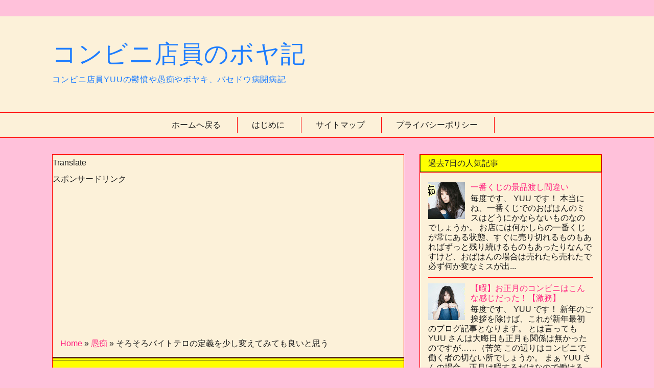

--- FILE ---
content_type: text/html; charset=UTF-8
request_url: https://www.boyakuyuu.work/2019/04/part.time.job.terrorism.html
body_size: 23410
content:
<!DOCTYPE html>
<html class='v2' dir='ltr' xmlns='http://www.w3.org/1999/xhtml' xmlns:b='http://www.google.com/2005/gml/b' xmlns:data='http://www.google.com/2005/gml/data' xmlns:expr='http://www.google.com/2005/gml/expr'>
<head>
<link href='https://www.blogger.com/static/v1/widgets/4128112664-css_bundle_v2.css' rel='stylesheet' type='text/css'/>
<script async='async' data-ad-client='ca-pub-5600078028043141' src='https://pagead2.googlesyndication.com/pagead/js/adsbygoogle.js'></script>
<script async='async' custom-element='amp-auto-ads' src='https://cdn.ampproject.org/v0/amp-auto-ads-0.1.js'>
</script>
<meta charset='utf-8'/>
<meta content='width=device-width, initial-scale=1' name='viewport'/>
<meta content='text/html; charset=UTF-8' http-equiv='Content-Type'/>
<meta content='blogger' name='generator'/>
<link href='https://www.boyakuyuu.work/favicon.ico' rel='icon' type='image/x-icon'/>
<link href='https://www.boyakuyuu.work/2019/04/part.time.job.terrorism.html' rel='canonical'/>
<link rel="alternate" type="application/atom+xml" title="コンビニ店員のボヤ記 - Atom" href="https://www.boyakuyuu.work/feeds/posts/default" />
<link rel="alternate" type="application/rss+xml" title="コンビニ店員のボヤ記 - RSS" href="https://www.boyakuyuu.work/feeds/posts/default?alt=rss" />
<link rel="service.post" type="application/atom+xml" title="コンビニ店員のボヤ記 - Atom" href="https://www.blogger.com/feeds/8718875971175296928/posts/default" />

<link rel="alternate" type="application/atom+xml" title="コンビニ店員のボヤ記 - Atom" href="https://www.boyakuyuu.work/feeds/5285796874145126754/comments/default" />
<!--Can't find substitution for tag [blog.ieCssRetrofitLinks]-->
<link href='https://blogger.googleusercontent.com/img/b/R29vZ2xl/AVvXsEgk03oddoev0ecHgYHne_XP2vnATtmOqK1BpXGCKA5Myoc6vt_oDxSZEuKqF3jffjB4bQ__6R2M4y7RNfiIFQcEsRr615nHxABhsrNM9FGoFBz69BbxNllRTobzLxHPsoQSehYkRFANjIMj/s400/1549093992176.jpg' rel='image_src'/>
<meta content='無意識で、且つSNSで拡散されていないものでも、お店側にとってあまりに酷い仕打ちとなる行為はバイトテロとカウントしても良いと思います。' name='description'/>
<meta content='https://www.boyakuyuu.work/2019/04/part.time.job.terrorism.html' property='og:url'/>
<meta content='そろそろバイトテロの定義を少し変えてみても良いと思う' property='og:title'/>
<meta content='無意識で、且つSNSで拡散されていないものでも、お店側にとってあまりに酷い仕打ちとなる行為はバイトテロとカウントしても良いと思います。' property='og:description'/>
<meta content='https://blogger.googleusercontent.com/img/b/R29vZ2xl/AVvXsEgk03oddoev0ecHgYHne_XP2vnATtmOqK1BpXGCKA5Myoc6vt_oDxSZEuKqF3jffjB4bQ__6R2M4y7RNfiIFQcEsRr615nHxABhsrNM9FGoFBz69BbxNllRTobzLxHPsoQSehYkRFANjIMj/w1200-h630-p-k-no-nu/1549093992176.jpg' property='og:image'/>
<title>コンビニ店員のボヤ記: そろそろバイトテロの定義を少し変えてみても良いと思う</title>
<meta content='コンビニ店員のボヤ記' property='og:site_name'/>
<meta content='summary_large_image' name='twitter:card'/>
<meta content='article' property='og:type'/>
<link href='//maxcdn.bootstrapcdn.com/font-awesome/4.7.0/css/font-awesome.min.css' rel='stylesheet'/>
<style id='page-skin-1' type='text/css'><!--
/*
<Group description="main" selector="">
<Variable name="backgroundcolor" description="背景の色" type="color" default="#FFFFFF"/>
<Variable name="subbackgroundcolor" description="最背景の色" type="color" default="#fafafa"/>
<Variable name="fontcolor" description="文字の色" type="color" default="#333333"/>
<Variable name="maincolor" description="ブランドカラー" type="color" default="#ff9e1d"/>
<Variable name="mainfontcolor" description="ブランドカラー上の文字色" type="color" default="#FFFFFF"/>
<Variable name="linecolor" description="線の色" type="color" default="#ECECEC"/>
<Variable name="linkcolor" description="リンクの色" type="color" default="#4589B5"/>
<Variable name="lightcolor" description="メニューの文字色など" type="color" default="#949799"/>
<Variable name="titlecolor" description="ブログタイトルの文字色" type="color" default="#333333"/>
<Variable name="mousecolor" description="マウスオン時のメニュー文字色" type="color" default="#D3D3D3"/>
</Group>
*/
/*
Tokyo v2.04
*/
/****************************************
reset
*****************************************/
html,body,div,span,object,iframe,h1,h2,h3,h4,h5,h6,p,blockquote,pre,abbr,address,cite,code,del,dfn,em,img,ins,kbd,q,samp,small,strong,sub,sup,var,b,i,dl,dt,dd,ol,ul,li,fieldset,form,label,legend,table,caption,tbody,tfoot,thead,tr,th,td,article,aside,canvas,details,figcaption,figure,footer,header,hgroup,menu,nav,section,summary,time,mark,audio,video{margin:0;padding:0;border:0;outline:0;font-size:100%;vertical-align:baseline;background:transparent}body{line-height:1}article,aside,details,figcaption,figure,footer,header,hgroup,menu,nav,section{display:block}nav ul{list-style:none}blockquote,q{quotes:none}blockquote:before,blockquote:after,q:before,q:after{content:'';content:none}a{margin:0;padding:0;font-size:100%;vertical-align:baseline;background:transparent}ins{color:#000;text-decoration:none}mark{background-color:#ff9;color:#000;font-style:italic;font-weight:700}del{text-decoration:line-through}abbr[title],dfn[title]{border-bottom:1px dotted;cursor:help}table{border-collapse:collapse;border-spacing:0}hr{display:block;height:1px;border:0;border-top:1px solid #ccc;margin:1em 0;padding:0}input,select{vertical-align:middle}
/****************************************
reset2
*****************************************/
.section{margin:0;}
.Header h1{margin-bottom: 0;}
.Header .description{margin:.0;padding:0;}
.widget{margin: 0; line-height:inherit;}
.widget ul{padding:0; line-height: 1.2;}
.widget ol{padding:0; line-height: 1.2;}
.widget-content li{list-style-type: none;}
.widget-content li.selected a{font-weight: normal;}
.widget .post-body ul{line-height:1.2;}
.widget .post-body ol{line-height:1.2;}
/****************************************
grid
*****************************************/
.grid,.grid-leave,.grid-tablet{}.grid>*,.grid-leave>*,.grid-tablet>*{float:left;margin-left:4%}.grid>:first-child,.grid-leave>:first-child,.grid-tablet>:first-child{margin-left:0}.grid:before,.grid:after,.grid-leave:before,.grid-leave:after,.grid-tablet:before,.grid-tablet:after{visibility:hidden;display:block;font-size:0;content:"";clear:both;height:0!important}.row80{width:79.2%}.row75{width:74%}.row70{width:68.8%}.row66{width:65.33333333%}.row60{width:58.4%}.row50{width:48%}.row40{width:37.6%}.row33{width:30.66666666%}.row30{width:27.2%}.row25{width:22%}.row20{width:16.8%}.row10{width:6.4%}@media ( max-width : 768px ){.grid-tablet>*{float:none;margin-left:0}.grid-tablet>.row80,.grid-tablet>.row75,.grid-tablet>.row70,.grid-tablet>.row66,.grid-tablet>.row60,.grid-tablet>.row50,.grid-tablet>.row40,.grid-tablet>.row33,.grid-tablet>.row30,.grid-tablet>.row25,.grid-tablet>.row20,.grid-tablet>.row10{width:100%}}@media ( max-width : 480px ){.grid>*{float:none;margin-left:0}.grid>.row80,.grid>.row75,.grid>.row70,.grid>.row66,.grid>.row60,.grid>.row50,.grid>.row40,.grid>.row33,.grid>.row30,.grid>.row25,.grid>.row20,.grid>.row10{width:100%}}
/****************************************
global
*****************************************/
*,
::after,
::before {
-webkit-box-sizing: border-box;
-moz-box-sizing: border-box;
-o-box-sizing: border-box;
-ms-box-sizing: border-box;
box-sizing: border-box;
}
html {
font-size: 62.5%;/* 10px */
}
body {
font-family:'游ゴシック Medium', 'Yu Gothic Medium', 'Helvetica Neue', 'ヒラギノ角ゴ ProN W3', 'Hiragino Kaku Gothic ProN', YuGothic, Arial, 'メイリオ', Meiryo, sans-serif;
font-size:16px; font-size:1.6rem;
line-height: 2.0;
text-align: left;
background-color: #ffc1da;
color:#191919;
min-width: 1200px;
word-wrap:break-word;
overflow-wrap:break-word;
}
::selection {}
h1,h2,h3,h4,h5,h6{
font-weight: normal;
}
.clearfix:before,
.clearfix:after{
visibility: hidden;
display: block;
font-size: 0;
content: "";
clear: both;
height: 0 !important;
}
.container{
margin: auto;
width: 84%;
}
.button a,
.menu a{
color: inherit;
text-decoration: none;
}
a{
text-decoration: none;
color: #ff1d7d;
}
img{
height: auto;
max-width: 100%;
}
iframe{
max-width: 100%;
}
pre{
overflow:auto;
}
@media ( max-width : 768px ) {
body {
font-size:14px; font-size:1.4rem;
min-width: 0;
}
.container{
width: 90%;
}
}
/****************************************
header
*****************************************/
#header{
background-color: #fcf1d9;
letter-spacing: 0.05em;
border-bottom: 1px solid #ff0000;
color: #1d7dff;
}
#header-inner{
padding-top: 3em;
padding-bottom: 3em;
background-repeat: no-repeat;
background-position: center;
background-size: cover;
}
#header h3{
font-size: 300%;
line-height: 1.1;
}
#header h3 a{
color: inherit;
}
#header .descriptionwrapper{
margin-top: 0.5em;
}
/****************************************
navigation
*****************************************/
#navigation{
background-color: #fcf1d9;
border-bottom: 1px solid #ff0000;
color: #191919;
text-align: center;
}
.menu li{
list-style-type: none;
display: inline-block;
padding: 0;
line-height: 2.0;
}
.menu li a{
display: block;
margin: 0.5em 0;
padding: 0 2em 0 1.5em;
transition: color .3s ease;
border-right: 1px solid #ff0000;
}
.menu li a:hover{
color: #7d7d7d;
}
/****************************************
main
*****************************************/
#main{
margin-bottom: 7em;
margin-top: 2em;
}
/****************************************
main-content
*****************************************/
#main-content{
float: left;
width: 64%;
margin-right: 2.8%;
}
#main-content.mysingle{
border: solid 1px #ff0000;
background-color: #fcf1d9;
}
@media ( max-width : 768px ) {
#main-content{
float: none;
width: 100%;
margin-right: 0;
}
}
/****************************************
list
*****************************************/
.mylist{
padding: 1em;
border: solid 1px #ff0000;
background-color: #fcf1d9;
margin-bottom: 2em;
}
.mylist img{
display: block;
width: 100%;
}
.mylist .mytitle{
border-bottom: 1px solid #ff0000;
margin-bottom: 1em;
}
.mylist .mydate{
color: #191919;
display: inline-block;
margin-right: 1em;
}
.mylist .mycategory{
color: #191919;
display: inline-block;
}
.mylist .mycategory span{
padding: 0 0.5em;
border: solid 1px #ff0000;
}
/****************************************
sub-content
*****************************************/
#sub-content{
float: left;
width: 33.2%;
}
#sub-content .widget>div{
padding: 0.5em 1em;
line-height: 1.5;
}
#sub-content .widget>div.clear{
padding: 0;
}
#sub-content .widget{
border: solid 1px #ff0000;
background-color: #fcf1d9;
margin-bottom: 2em;
}
#sub-content .widget-content li{
border-bottom: 1px solid #ff0000;
}
#sub-content .widget h2{
background-color: #ffff00;
color: #252525;
padding: 1px 1em;
border-bottom: 1px solid #ff0000;
box-shadow : 0 0 0 1px #252525 inset;
}
#sidebar-fix .widget:last-child{
margin-bottom: 0;
}
.PopularPosts .item-thumbnail img{
display:block;
}
@media ( max-width : 768px ) {
#sub-content{
float: none;
width: 100%;
}
#sub-content .widget{
margin-top: 2em;
}
}
/****************************************
widget
*****************************************/
.widget-content li{
list-style-type: none;
}
.widget-content li.selected a{
font-weight: normal;
}
/****************************************
footer
*****************************************/
#footer{
background-color :#fcf1d9;
border-top: 1px solid #ff0000;
border-bottom: 1px solid #ff0000;
box-shadow: 0 -1px 0 #fcf1d9;
padding-top: 2em;
color: #191919;
letter-spacing: 0;
padding-bottom: 2em;
}
#footer .container{
width: 80%;
}
#footer a{
color:#ff1d7d;
}
#footer .row33{
border-left: 1px solid #ff0000;
padding-left: 1em;
}
#footer .row33:first-child{
border: none;
}
#footer .widget{
margin-bottom: 3em;
}
#footer .widget:last-child{
margin-bottom: 0;
}
#footer .widget>div{
line-height: 1.5;
}
@media ( max-width : 768px ) {
#footer .row33{
border-left: none;
padding-left: 0;
}
#footer .widget{
margin-bottom: 1em;
padding-bottom: 1em;
border-bottom: 1px solid #ff0000;
}
#footer .widget:last-child{
margin-bottom: 1em;
}
}
/****************************************
footer-credit
*****************************************/
#footer-credit{
color: #191919;
}
#copyright{
text-align: center;
}
#copyright:before{
content:"design : ";
}
@media ( max-width : 768px ) {
}
/****************************************
single-header
*****************************************/
#single-header{
position: relative;
padding: 30px 15px 15px 15px;
background-color: #ffff00;
border-bottom: 1px solid #ff0000;
border-top: 1px solid #ff0000;
color: #252525;
}
#single-header:before,
#single-header:after{
position: absolute;
left: 0;
content: '';
width: 100%;
height: 6px;
box-sizing: border-box;
}
#single-header:before{
top: 0;
border-top: 2px solid #252525;
border-bottom: 1px solid #252525;
}
#single-header:after{
bottom: 0;
border-top: 1px solid #252525;
border-bottom: 2px solid #252525;
}
#single-header .mydate{
text-align: right;
}
#single-header .mycategory{
text-align: right;
}
#single-header .mycategory a{
color: inherit;
}
#single-header .mycategory span{
margin-right: 0.5em;
}
#single-header .mycategory span:last-child{
margin-right: 0;
}
#single-header .mytitle{
font-size: 200%;
}
/****************************************
single-footer
*****************************************/
#single-footer{
padding: 0 30px;
padding-bottom:5em;
}
.single-footer-item{
margin-bottom: 5em;
}
#share-icon{
display: table;
table-layout: fixed;
text-align: center;
width: 100%;
color: white;
font-size: 150%;
}
#share-icon li{
display: table-cell;
vertical-align: middle;
}
#share-icon a{
line-height:2em;
display: block;
transition: color .3s ease, background-color .3s ease;
}
#share-icon .mytwitter a{
background-color: #2290bf;
border: solid 1px #2290bf;
}
#share-icon .myfacebook a{
background-color: #3b5998;
border: solid 1px #3b5998;
}
#share-icon .myhatena a{
font-family: Verdana;
background-color: #008fde;
border: solid 1px #008fde;
}
#share-icon .mytwitter a:hover{
color: #2290bf;
background-color: #fcf1d9;
}
#share-icon .myfacebook a:hover{
color: #3b5998;
background-color: #fcf1d9;
}
#share-icon .myhatena a:hover{
color: #008fde;
background-color: #fcf1d9;
}
@media ( max-width : 768px ) {
#single-footer{
padding: 0 10px;
}
}
/****************************************
nextprev
*****************************************/
#blog-pager{
margin-bottom: 0;
}
#blog-pager a{
display: block;
padding: 0.5em;
border: solid 1px #ff0000;
background-color: #fcf1d9;
}
/****************************************
breadcrumb
*****************************************/
.breadcrumbs{
color: #191919;
line-height: 1.3;
padding-top: 1em;
padding-bottom: 1em;
}
#main-content.mysingle .breadcrumbs{
padding-left: 15px;
padding-right: 15px;
}
/****************************************
mrp-post
*****************************************/
#mrp-title{
margin-bottom: 1em;
padding: .75em 1em;
width: 100%;
margin-left: -45px;
position: relative;
background-color: #ffff00;
color: #252525;
border: 1px solid #ff0000;
}
#mrp-title:before{
content: '';
position: absolute;
top: 100%;
border-style: solid;
border-color: transparent;
left: 0;
border-width: 0 15px 15px 0;
border-right-color: #191919;
}
#mrp-title:after{
content:'';
width: 100%;
display: block;
height: 1px;
position: absolute;
bottom: 0;
left: 0;
border-bottom: 1px solid #252525;
}
#mrp-content .mrp-post{
border-bottom: 1px solid #ff0000;
}
#mrp-content .mrp-post img{
float: left;
margin-right: 1em;
display: block;
}
@media ( max-width : 768px ) {
#mrp-title{
margin-left: -25px;
}
}
/****************************************
single
*****************************************/
#single{
padding: 3em 30px 5em 30px;
letter-spacing: 0.05em;
}
#single h2,
#single h3,
#single h4{
font-size: 150%;
margin-top: 0.5em;
margin-bottom: 0.5em;
line-height: 1.5;
letter-spacing: 0;
}
#single h3{
border-left: 1em solid #ffff00;
margin-left: -30px;
}
#single h2{
padding: .75em 1em;
width: 100%;
margin-left: -45px;
position: relative;
background-color: #ffff00;
color: #252525;
border: 1px solid #ff0000;
}
#single h2:before{
content: '';
position: absolute;
top: 100%;
border-style: solid;
border-color: transparent;
left: 0;
border-width: 0 15px 15px 0;
border-right-color: #191919;
}
#single h2:after{
content:'';
width: 100%;
display: block;
height: 1px;
position: absolute;
bottom: 0;
left: 0;
border-bottom: 1px solid #252525;
}
#single .separator a[imageanchor]{
margin-left: 0 ! important;
margin-right: 0 ! important;
}
#single blockquote{
position: relative;
z-index: 2;
display:block;
border-left: solid 1px #ff0000;
padding: 1em;
background-color: transparent;
color: inherit;
margin-top: 1em;
margin-bottom: 1em;
margin-left: 0.5em;
border-radius: 2px;
padding-left: 3em;
padding-right: 3em;
}
#single blockquote:before{
content:'\201D';
position: absolute;
color: #191919;
font-size: 500%;
display: block;
line-height: 1;
top: 0;
left: 16px;
}
#single ul,
#single ol{
margin-top: 1em;
margin-bottom: 1em;
padding: 1em;
padding-left: 1.5em;
}
#single ul ul,
#single ol ol{
padding: 0;
padding-left:3em;
margin-top: 0;
margin-bottom: 0;
}
#single dl{
margin-top: 1em;
margin-bottom: 1em;
border-left: solid 1px #ff0000;
padding: 1em;
margin-left: 0.5em;
}
#single dt{
font-weight: bold;
}
#single dd{
padding-left: 2em;
margin-bottom: 1em;
}
#single dd:last-child{
margin-bottom: 0;
}
#single table{
margin-top: 1em;
margin-bottom: 3em;
border-collapse: collapse;
width: 100%;
table-layout:fixed;
}
#single thead th{
background-color: #ffc1da;
}
#single tr{
background-color: #fcf1d9;
}
#single tr:nth-child(2n){
background-color: #ffc1da;
}
#single th,
#single td{
padding-left: 0.5em;
padding-right: 0.5em;
border: 1px solid #ff0000;
}
@media ( max-width : 768px ) {
#single{
width: auto;
padding: 3em 10px 5em 10px;
}
#single h1{
line-height: 1.5;
}
#single h2{
margin-left: -25px;
}
#single h3{
margin-left: -10px;
}
}

--></style>
<script>
//<![CDATA[
//mrp-v1.02
var relatedAry=new Array();function mrp_input(json){for(var i=0;i<json.feed.entry.length;i++){var relatedObj=new Object();var entry=json.feed.entry[i];relatedObj['title']=entry.title.$t;try{relatedObj['thumbnail']=entry.media$thumbnail.url}catch(error){s=entry.content.$t;a=s.indexOf("<img");b=s.indexOf("src=\"",a);c=s.indexOf("\"",b+5);d=s.substr(b+5,c-b-5);if((a!=-1)&&(b!=-1)&&(c!=-1)&&(d!="")){relatedObj['thumbnail']=d}else relatedObj['thumbnail']='noneImage'}for(var k=0;k<entry.link.length;k++){if(entry.link[k].rel=='alternate'){relatedObj['link']=entry.link[k].href;break}}var exist=0;for(var j=0;j<relatedAry.length;j++){if(relatedObj['link']==relatedAry[j]['link']){exist=1;break}}if(!exist){relatedAry.push(relatedObj)}}}function mrp_output(json){var max=(mrpMax<relatedAry.length)?mrpMax:relatedAry.length;var parentObj=document.getElementById('mrp-content');var obj;var addWrapper;var addThumbnail;var addLink;var addTitle;var randomAry=[];for(var k=0;randomAry.push(k++)<relatedAry.length;);randomAry=randomAry.sort(function(){return Math.random()-0.5});if(relatedAry.length<=1){addTitle=document.createElement('p');addTitle.textContent="関連する記事はありません。";parentObj.appendChild(addTitle)}else{for(var i=0;i<max;i++){obj=relatedAry[randomAry[i]];if(mrpPosturl!=obj['link']){addWrapper=document.createElement('div');addWrapper.setAttribute('class','mrp-post clearfix');if(obj['thumbnail']!='noneImage'){addThumbnail=document.createElement('img');addThumbnail.setAttribute('src',obj['thumbnail']);addWrapper.appendChild(addThumbnail)}addTitle=document.createElement('p');addWrapper.appendChild(addTitle);addLink=document.createElement('a');addLink.textContent=obj['title'];addLink.setAttribute('href',obj['link']);addTitle.appendChild(addLink);parentObj.appendChild(addWrapper)}}}}
//]]>
	</script>
<script type='text/javascript'>
        (function(i,s,o,g,r,a,m){i['GoogleAnalyticsObject']=r;i[r]=i[r]||function(){
        (i[r].q=i[r].q||[]).push(arguments)},i[r].l=1*new Date();a=s.createElement(o),
        m=s.getElementsByTagName(o)[0];a.async=1;a.src=g;m.parentNode.insertBefore(a,m)
        })(window,document,'script','https://www.google-analytics.com/analytics.js','ga');
        ga('create', 'UA-112446279-2', 'auto', 'blogger');
        ga('blogger.send', 'pageview');
      </script>
<script async='async' src='//pagead2.googlesyndication.com/pagead/js/adsbygoogle.js'></script>
<script async='async' data-ad-client='ca-pub-5600078028043141' src='https://pagead2.googlesyndication.com/pagead/js/adsbygoogle.js'></script>
&#12288;&#12288;<!-- [START] 目次作成プラグイン-->
<script>
    //以下のオプションを好みに合わせて変更して下さい
    //オプションの詳しい説明は&#12289;(https://www.sukerou.com/2018/10/blogger-table-of-contents-javascript.html)を参照
    var toc_options = {
      target: ["h2", "h3", "h4"],
      autoNumber:  true,
      condTargetCount: 2,
      insertPosition: "firstHeadBefore",
      showToc: true,
      width: "auto",
      marginTop: "20px",
      marginBottom: "20px",
      indent: "20px",
      postBodySelector: ".widget.Blog"
    };

    //これ以降のソースは編集しないでください
    ;(function(i){var j=0;document.addEventListener("DOMContentLoaded",function(){var p=document.querySelector(toc_options.postBodySelector);if(p==null||typeof p==="undefined"){return}if(toc_options.target.length==0){return}rootContent=h(toc_options,p);if(rootContent.children.length>=toc_options.condTargetCount){var q=c(rootContent);o(q)}});function h(q,p){var u=q.target.length;var t=function(E,D,w){var z=q.target[E];var x=E<u-1?q.target[E+1]:"";var y="toc_headline_"+(++j);var F=g(z,m(D),E+1,y);w.children.push(F);D.id=y;var A=f(D);if(x==""){return}while(true){if(A==null||typeof A==="undefined"){break}if(b(A)==z){break}if(b(A)==x){t(E+1,A,F)}else{var B=A.getElementsByTagName(x);for(var C=0;C<B.length;C++){t(E+1,B[C],F)}}var A=f(A)}};var r=g("ROOT","",0);var v=p.getElementsByTagName(q.target[0]);for(var s=0;s<v.length;s++){t(0,v[s],r,"")}return r}function c(s){var r=document.createElement("div");r.classList.add("b-toc-container");r.style.marginTop=toc_options.marginTop;r.style.marginBottom=toc_options.marginTop;if(toc_options.width=="100%"){r.style.display="block"}else{r.style.width=toc_options.width}var q=document.createElement("p");var w=document.createElement("span");var v=document.createElement("span");var u=document.createElement("span");v.classList.add("b-toc-show-wrap");u.classList.add("b-toc-show-wrap");var y=document.createElement("a");w.innerText="目次";v.innerText="[";u.innerText="]";y.href="javascript:void(0);";q.appendChild(w);q.appendChild(v);q.appendChild(y);q.appendChild(u);var t=function(z){var p=typeof z==="boolean"?z:e(r,"hide");if(p){y.innerText="非表示";r.classList.remove("hide")}else{y.innerText="表示";r.classList.add("hide")}};y.addEventListener("click",t);t(toc_options.showToc);var x=document.createElement("ul");x.classList.add("toc-root-list");s.children.forEach(function(z,p){n(x,z,(p+1)+"")});r.appendChild(q);r.appendChild(x);return r}function n(s,u,w){var p=document.createElement("li");p.classList.add("toc-list-item");var q=document.createElement("a");p.style.paddingLeft=toc_options.indent;s.style.paddingLeft=0;q.href="#"+u.id;if(toc_options.autoNumber){var t=document.createElement("span");t.classList.add("toc-number");t.innerText=w+"."}var v=document.createElement("span");v.classList.add("toc-text");v.innerText=u.text;if(toc_options.autoNumber){q.appendChild(t)}q.appendChild(v);p.appendChild(q);s.appendChild(p);if(u.children.length>0){var r=document.createElement("ul");r.classList.add("toc-sub-list");p.appendChild(r);u.children.forEach(function(y,x){n(r,y,w+"."+(x+1))})}}function o(q){var r=null;var p=document.querySelector(toc_options.postBodySelector);if(toc_options.insertPosition=="firstHeadBefore"||toc_options.insertPosition=="firstHeadAfter"){r=p.querySelector(toc_options.target[0])}else{if(toc_options.insertPosition=="top"){r=p}}if(r==null){return}if(toc_options.insertPosition=="firstHeadBefore"){k(r,q)}else{if(toc_options.insertPosition=="firstHeadAfter"){a(r,q)}else{if(toc_options.insertPosition=="top"){k(r,q)}}}}function g(q,r,p,s){return{tagName:q,text:r,children:[],nestLevel:p,id:s}}function m(p){return p.innerText}function f(p){return p.nextElementSibling}function d(p){return p.previousElementSibling}function b(p){return p.tagName.toLowerCase()}function e(p,q){return p.classList.contains(q)}function l(p){return p.parentNode}function a(q,s){var r=l(q);var p=f(q);if(r!=null&&p!=null){r.insertBefore(s,p)}}function k(p,r){var q=l(p);if(q!=null){q.insertBefore(r,p)}}})(window);
  </script>
<style type='text/css'>
  .b-toc-container{padding:10px;margin-bottom:1em;width:auto;display:table;font-size:95%;background:#58be89;line-height:1.3em;border:2px dashed #fff;border-radius:10px;box-shadow:0 0 0 4px #58be89,2px 1px 6px 4px rgba(10,10,0,.5);text-shadow:-1px -1px #238452}.b-toc-container p{text-align:center;font-weight:400;color:#fff;margin:0;padding:0}.b-toc-container ul{list-style-type:none;list-style:none;margin:0;padding:0}.b-toc-container>ul{margin:15px 0 0}.b-toc-container.hide>ul{display:none}.b-toc-container ul li{margin:0;padding:0 0 0 20px;list-style:none}.b-toc-container ul li:after,.b-toc-container ul li:before{background:0;border-radius:0;content:""}.b-toc-container ul li a{text-decoration:none;color:#fff!important;font-weight:400;display:flex;align-items:flex-start;flex-wrap:nowrap}.b-toc-container ul li .toc-number{margin:0 .5em 0 0;white-space:nowrap}.b-toc-container ul li .toc-text:hover{text-decoration:underline}
</style>
<!-- [END] 目次作成プラグイン-->
<link href='https://www.blogger.com/dyn-css/authorization.css?targetBlogID=8718875971175296928&amp;zx=6905d354-92d9-405e-9d93-b75b9802aa2b' media='none' onload='if(media!=&#39;all&#39;)media=&#39;all&#39;' rel='stylesheet'/><noscript><link href='https://www.blogger.com/dyn-css/authorization.css?targetBlogID=8718875971175296928&amp;zx=6905d354-92d9-405e-9d93-b75b9802aa2b' rel='stylesheet'/></noscript>
<meta name='google-adsense-platform-account' content='ca-host-pub-1556223355139109'/>
<meta name='google-adsense-platform-domain' content='blogspot.com'/>

<!-- data-ad-client=ca-pub-5600078028043141 -->

</head>
<body>
<amp-auto-ads data-ad-client='ca-pub-5600078028043141' type='adsense'>
</amp-auto-ads>
<div id='header'>
<div class='container'>
<div class='header-title section' id='ヘッダー'><div class='widget Header' data-version='1' id='Header1'>
<div id='header-inner' style=''>
<h3>
<a href='https://www.boyakuyuu.work/'>
コンビニ店員のボヤ記
</a>
</h3>
<div class='descriptionwrapper'>
<p class='description'>
<span>
コンビニ店員YUUの鬱憤や愚痴やボヤキ&#12289;バセドウ病闘病記
</span>
</p>
</div>
</div>
</div>
</div>
</div>
</div>
<div id='navigation'>
<div class='container'>
<div class='menu clearfix section' id='メニュー'><div class='widget PageList' data-version='1' id='PageList1'>
<div class='widget-content'>
<ul>
<li><a href='https://www.boyakuyuu.work/'>ホームへ戻る</a></li>
<li><a href='https://www.boyakuyuu.work/p/blog-page_2.html'>はじめに</a></li>
<li><a href='https://www.boyakuyuu.work/p/blog-page_23.html'>サイトマップ</a></li>
<li><a href='https://www.boyakuyuu.work/p/blog-page_29.html'>プライバシーポリシー</a></li>
</ul>
<div class='clear'></div>
</div>
</div></div>
</div>
</div>
<div id='main'>
<div class='container'>
<div class='mysingle' id='main-content'>
<div class='section' id='記事表示部分'><div class='widget Translate' data-version='1' id='Translate1'>
<h2 class='title'>Translate</h2>
<div id='google_translate_element'></div>
<script>
    function googleTranslateElementInit() {
      new google.translate.TranslateElement({
        pageLanguage: 'ja',
        autoDisplay: 'true',
        layout: google.translate.TranslateElement.InlineLayout.SIMPLE
      }, 'google_translate_element');
    }
  </script>
<script src='//translate.google.com/translate_a/element.js?cb=googleTranslateElementInit'></script>
<div class='clear'></div>
</div><div class='widget HTML' data-version='1' id='HTML3'>
<h2 class='title'>スポンサードリンク</h2>
<div class='widget-content'>
<center><script async src="//pagead2.googlesyndication.com/pagead/js/adsbygoogle.js"></script>
<ins class="adsbygoogle"
     style="display:block; text-align:center;"
     data-ad-layout="in-article"
     data-ad-format="fluid"
     data-ad-client="ca-pub-5600078028043141"
     data-ad-slot="5472983415"></ins>
<script>
     (adsbygoogle = window.adsbygoogle || []).push({});
</script></center>
</div>
<div class='clear'></div>
</div><div class='widget Blog' data-version='1' id='Blog1'>
<div class='breadcrumbs' xmlns:v='http://rdf.schema.org/#'>
<span typeof='v:Breadcrumb'><a href='https://www.boyakuyuu.work/' property='v:title' rel='v:url'>Home</a></span>

								&#187; <span typeof='v:Breadcrumb'><a href='https://www.boyakuyuu.work/search/label/%E6%84%9A%E7%97%B4' property='v:title' rel='v:url'>愚痴</a></span>

						&#187; <span>そろそろバイトテロの定義を少し変えてみても良いと思う</span>
</div>
<div class='blog-posts hfeed clearfix'>
<div class='post-outer'>
<div class='post hentry uncustomized-post-template' itemprop='blogPost' itemscope='itemscope' itemtype='http://schema.org/BlogPosting'>
<div id='single-header'>
<meta content='https://blogger.googleusercontent.com/img/b/R29vZ2xl/AVvXsEgk03oddoev0ecHgYHne_XP2vnATtmOqK1BpXGCKA5Myoc6vt_oDxSZEuKqF3jffjB4bQ__6R2M4y7RNfiIFQcEsRr615nHxABhsrNM9FGoFBz69BbxNllRTobzLxHPsoQSehYkRFANjIMj/s400/1549093992176.jpg' itemprop='image_url'/>
<meta content='8718875971175296928' itemprop='blogId'/>
<meta content='5285796874145126754' itemprop='postId'/>
<a name='5285796874145126754'></a>
<h1 class='mytitle post-title entry-title' itemprop='name'>そろそろバイトテロの定義を少し変えてみても良いと思う</h1>
<p class='mydate'>
2019/04/12
</p>
<p class='mycategory'>
<i class='fa fa-tag'></i>
<span><a href='https://www.boyakuyuu.work/search/label/%E6%84%9A%E7%97%B4'>愚痴</a></span>
</p>
</div>
<div class='post-header'>
<div class='post-header-line-1'></div>
</div>
<div class='post-body entry-content' id='post-body-5285796874145126754' itemprop='articleBody'>
<div id='single'>
<div class="separator" style="clear: both; text-align: center;"><a href="https://blogger.googleusercontent.com/img/b/R29vZ2xl/AVvXsEgk03oddoev0ecHgYHne_XP2vnATtmOqK1BpXGCKA5Myoc6vt_oDxSZEuKqF3jffjB4bQ__6R2M4y7RNfiIFQcEsRr615nHxABhsrNM9FGoFBz69BbxNllRTobzLxHPsoQSehYkRFANjIMj/s1600/1549093992176.jpg" imageanchor="1" style="margin-left: 1em; margin-right: 1em;"><img border="0" data-original-height="533" data-original-width="800" height="266" src="https://blogger.googleusercontent.com/img/b/R29vZ2xl/AVvXsEgk03oddoev0ecHgYHne_XP2vnATtmOqK1BpXGCKA5Myoc6vt_oDxSZEuKqF3jffjB4bQ__6R2M4y7RNfiIFQcEsRr615nHxABhsrNM9FGoFBz69BbxNllRTobzLxHPsoQSehYkRFANjIMj/s400/1549093992176.jpg" width="400" /></a></div>毎度です&#12289;<span lang="EN-US">YUU</span>です&#65281;<br />
<div class="MsoNormal"><br />
</div><div class="MsoNormal">もう金曜日に関してはストレスしかたまりません&#12290;<span lang="EN-US"></span></div><div class="MsoNormal">って&#12289;コレはもう何度書いているか分かりませんね&#8230;&#8230;&#12290;<span lang="EN-US"></span></div><div class="MsoNormal">まぁペアがおばはんなのでお察しという感じでしょうか&#12289;時と場合によってはバイトテロかと思うほどです&#12290;<span lang="EN-US"></span></div><div class="MsoNormal"><br />
</div><div class="MsoNormal">そう言えば&#12289;バイトテロなんて言葉はいつごろから出てきたんだろう&#65311;<span lang="EN-US"></span></div><div class="MsoNormal">今年に入ってからも&#12289;某牛丼屋では氷のようなものを床にばらまくとか&#12289;某回る寿司屋では魚を捨てた上で再調理とか&#12289;某コンビニでは白滝を頬張ったり袋詰めの時に商品なめたり&#8230;&#8230;&#12290;<span lang="EN-US"></span></div><div class="MsoNormal">ああ&#12289;これは書いててあほくさ&#8230;&#8230;&#12290;<span lang="EN-US"></span></div><div class="MsoNormal"><br />
</div><div class="MsoNormal"><br />
</div><h2 class="MsoNormal"><a name="more"></a><span style="color: red;"><i><b><span style="font-size: x-large;">バイトテロ<span lang="EN-US"></span></span></b></i></span></h2><div class="MsoNormal"><span lang="EN-US">Wiki</span>によると&#12289;<span lang="EN-US"></span></div><br />
<blockquote class="tr_bq"><div class="MsoNormal"><b><i>主にアルバイトなどの非正規雇用で雇われている飲食店や小売店の従業員が&#12289;勤務先の商品&#65288;特に食品&#65289;や什器を使用して悪ふざけを行う様子をスマートフォンなどで撮影し&#12289;ソーシャル&#12539;ネットワーキング&#12539;サービス&#65288;<span lang="EN-US">SNS</span>&#65289;に投稿して炎上する現象を指す日本の造語である</i></b><span lang="EN-US"></span></div></blockquote><br />
<div class="MsoNormal">だそうです&#12290;</div><div class="MsoNormal">&#65288;参考&#65306;<a href="https://ja.wikipedia.org/wiki/%E3%83%90%E3%82%A4%E3%83%88%E3%83%86%E3%83%AD">https://ja.wikipedia.org/wiki/%E3%83%90%E3%82%A4%E3%83%88%E3%83%86%E3%83%AD</a>&#65289;<span lang="EN-US"></span></div><div class="MsoNormal"><br />
</div><div class="MsoNormal"><span lang="EN-US">2013</span>年にバカッターと呼ばれる社会問題がありました&#12290;<span lang="EN-US"></span></div><div class="MsoNormal">バイト中の悪ふざけを<span lang="EN-US">Twitter</span>に投稿していたことからこのように名付けられたそうですが&#12289;<b>その際に出てきたのが&#12302;バイトテロ&#12303;という造語</b>です&#12290;<span lang="EN-US"></span></div><div class="MsoNormal"><br />
</div><div class="MsoNormal"><b>元々はあるニュースサイトが&#12302;<span style="color: red;">バイトによるテロ行為</span>&#12303;と表現していたものを別のニュースサイトが略して&#12302;<span style="color: red;">バイトテロ</span>&#12303;とした</b>ようです&#12290;<span lang="EN-US"></span></div><div class="MsoNormal"><br />
</div><div class="MsoNormal"><br />
</div><h2 class="MsoNormal"><span style="color: red;"><i><b><span style="font-size: x-large;">日本初のバイトテロは&#65311;<span lang="EN-US"></span></span></b></i></span></h2><div class="MsoNormal">覚えていますでしょうか&#12289;某牛丼屋のメガ牛丼に対抗して<b>勝手に作られた&#12302;テラ豚丼&#12303;</b>&#12290;<span lang="EN-US"></span></div><div class="MsoNormal"><span lang="EN-US">2007</span>年でしたっけ&#12289;<b>表沙汰になった最初のバイトテロ</b>ですね&#12290;<span lang="EN-US"></span></div><div class="MsoNormal">当時はまだバイトテロという言葉はありませんでしたが&#12289;&#12300;不衛生&#12301;&#12300;食べ物を粗末にするな&#12301;等で炎上していましたね&#12290;<span lang="EN-US"></span></div><div class="MsoNormal"><br />
</div><div class="MsoNormal">そう言えばこの事件をきっかけに&#12289;その系統のお店に行くのを止めた覚えがあります&#12290;<span lang="EN-US"></span></div><div class="MsoNormal">関係ないお店だと分かっていても&#12289;体が拒絶反応を起こしたような感じですね&#12290;<span lang="EN-US"></span></div><div class="MsoNormal"><br />
</div><div class="MsoNormal"><br />
</div><h2 class="MsoNormal"><span style="color: red;"><i><b><span style="font-size: x-large;">おばはんはバイトテロにあたるのか&#65311;<span lang="EN-US"></span></span></b></i></span></h2><div class="MsoNormal"><b>おばはんの行為はバイトテロには該当しない</b>でしょう&#12290;<span lang="EN-US"></span></div><div class="MsoNormal">&#12302;悪ふざけ&#12303;ではありませんし&#12302;スマホで撮影&#12303;もしていませんし&#12302;<span lang="EN-US">SNS</span>&#12303;に投稿もしていませんからね&#12290;<span lang="EN-US"></span></div><div class="MsoNormal">ただ&#12289;お店であった出来事をフェイスブックに投稿している節はあるようです&#12290;<span lang="EN-US"></span></div><div class="MsoNormal">しかも結構個人が特定されやすいような書き方をしているのだとか&#8230;&#8230;&#12290;<span lang="EN-US"></span></div><div class="MsoNormal"><br />
</div><div class="MsoNormal">このブログも色々と書いているは書いていますが&#12289;個人情報や機密情報に関しては相当気を付けている&#12289;と自負しているつもり&#12290;<span lang="EN-US"></span></div><div class="MsoNormal">&#8230;&#8230;&#12289;うん&#12289;つもり&#65281;<span lang="EN-US"></span></div><div class="MsoNormal"><br />
</div><div class="MsoNormal">おばはんのは&#12289;言うなれば<b>&#12302;同僚がテロと感じる無意識のバイトテロ&#12303;</b>といった具合でしょうか&#12289;長いなぁ&#12289;うん&#12290;<span lang="EN-US"></span></div><div class="MsoNormal"><br />
</div><div class="MsoNormal"><br />
</div><center><script async="" src="//pagead2.googlesyndication.com/pagead/js/adsbygoogle.js"></script><br />
<ins class="adsbygoogle" data-ad-client="ca-pub-5600078028043141" data-ad-format="fluid" data-ad-layout="in-article" data-ad-slot="9397325093" style="display: block; text-align: center;"></ins><br />
<script>
     (adsbygoogle = window.adsbygoogle || []).push({});
</script><br />
</center><h2 class="MsoNormal"><span style="color: red;"><i><b><span style="font-size: x-large;">前置きは長くなりましたが本日のテロ<span lang="EN-US"></span></span></b></i></span></h2><div class="MsoNormal">レジ打ちが遅いだとかぼーっとするだとか&#12289;そんなんはもうこの際良しとしましょう&#12290;<span lang="EN-US"></span></div><div class="MsoNormal"><b>お客さんに迷惑かかってるし良くない</b>けど&#65281;<span lang="EN-US"></span></div><div class="MsoNormal"><br />
</div><div class="MsoNormal">それよりも酷かったのは&#12289;総菜パンの置き方&#12290;<span lang="EN-US"></span></div><div class="MsoNormal">総菜パンって色々あるじゃないですか&#12289;たまごロールみたいなものからコロッケパン&#12289;やきそばパン&#12289;その他諸々&#12290;<span lang="EN-US"></span></div><div class="MsoNormal">昼すぎてからふと感じたんですよ&#12289;<span style="color: red;"><b>そう言えば今日は総菜パンを誰も買って行ってない</b></span>って&#65281;<span lang="EN-US"></span></div><div class="MsoNormal"><br />
</div><div class="MsoNormal">嫌な予感がしたので見に行ってみると&#12289;<b>総菜パンコーナーがぐちゃぐちゃ</b>&#8230;&#8230;&#12290;<span lang="EN-US"></span></div><div class="MsoNormal">下の棚とかはがら空きなのに&#12289;無理やり<span lang="EN-US">1</span>ヶ所に総菜パンを詰めてやがる&#12290;<span lang="EN-US"></span></div><div class="MsoNormal">もっと分かりやすく書くと&#12289;<b>軟らかい総菜パンの上にそのまま総菜パンを乗せていたりする</b>状況&#12290;<span lang="EN-US"></span></div><div class="MsoNormal">軟らかいけど具材によっては結構ずっしりとしています&#12290;<span lang="EN-US"></span></div><div class="MsoNormal">なので必然的に<b>下にある総菜パンが潰れちゃって</b>&#12289;しかも取れない&#12290;<span lang="EN-US"></span></div><div class="MsoNormal">棚の奥なんかは<b>無理やり押し込まれた</b>だろうと思われる総菜パン&#12289;<b>それらの下にも総菜パン</b>&#8230;&#8230;&#12290;<span lang="EN-US"></span></div><div class="MsoNormal"><span style="color: red;"><b>しかも賞味期限ガン無視の並べ方</b></span>&#12290;<span lang="EN-US"></span></div><div class="MsoNormal"><br />
</div><div class="MsoNormal">パック飲料の前進陳列をしながらパンコーナーは目視するんですが&#12289;今日は大丈夫そうだと思っていたのが甘かった&#65281;<span lang="EN-US"></span></div><div class="MsoNormal">そういう状況になっているから&#12289;そりゃお客さんも総菜パンは手に取りません&#12290;<span lang="EN-US"></span></div><div class="MsoNormal"><br />
</div><div class="MsoNormal">この陳列具合をおばはんに突っ込むんですが&#12289;&#12300;前も言われたけど忙しくてそのまま入れた&#12301;とのこと&#12290;<span lang="EN-US"></span></div><div class="MsoNormal"><span style="color: red;"><b>アンタん家の冷蔵庫じゃない</b></span>んだから&#8230;&#8230;&#12290;<span lang="EN-US"></span></div><div class="MsoNormal"><br />
</div><div class="MsoNormal"><br />
</div><h2 class="MsoNormal"><span style="color: red;"><i><b><span style="font-size: x-large;">まったく何も出来ないこともバイトテロにしても良いと思う<span lang="EN-US"></span></span></b></i></span></h2><div class="MsoNormal">ここで書くバイトテロとは&#12289;炎上などを目的としたものではありません&#12290;<span lang="EN-US"></span></div><div class="MsoNormal"><b>お店に対する損害という広義を意味している物</b>として受け取ってもらえたら幸いです&#12290;<span lang="EN-US"></span></div><div class="MsoNormal"><br />
</div><div class="MsoNormal">今回の総菜パンだけではないんですよ&#12289;おばはんの接客姿勢や行動&#12289;実はこれらは<b>お客さんから個人的にクレームとして出されています</b>&#12290;<span lang="EN-US"></span></div><div class="MsoNormal"><span lang="EN-US">YUU</span>さんだけではなく&#12289;店長代行やイケボさん&#12289;主要となるこの<span lang="EN-US">2</span>人の耳にもお客さんから直接言われています&#12290;<span lang="EN-US"></span></div><div class="MsoNormal">で&#12289;そのクレームを個人的に出すお客さんの来店頻度は少なくなり&#12289;人によっては来なくなっています&#12290;<span lang="EN-US"></span></div><div class="MsoNormal">つまり&#12289;<span style="color: red;"><b>お客さんを逃がしている</b></span>わけ&#12290;<span lang="EN-US"></span></div><div class="MsoNormal"><br />
</div><div class="MsoNormal">特にこの新年度が始まった今&#12289;<b>序盤からこんなことをされたらそもそもお客さんが寄り付きにくくなる</b>のですよ&#12290;<span lang="EN-US"></span></div><div class="MsoNormal">おばはん以外の皆がどれだけ頑張ったとしても&#12289;<span style="color: red;"><b>思った以上に簡単に離れていってしまいます</b></span>&#12290;<span lang="EN-US"></span></div><div class="MsoNormal"><br />
</div><div class="MsoNormal">お客さんの立場からすればそれも当然&#12289;まともな買い物ができませんから&#12290;<span lang="EN-US"></span></div><div class="MsoNormal">炎上だけではなく&#12289;<b>このようなお店のお客さんを離れさせるような行為もバイトテロとカウントしても良いんじゃないか</b>と最近感じています&#8230;&#8230;&#12290;<span lang="EN-US"></span></div><div class="MsoNormal"><br />
</div><div class="MsoNormal"><br />
</div><div class="MsoNormal"><br />
</div><div class="MsoNormal">というわけで&#12289;バイトテロから今日のおばはんの愚痴へ無理やり持っていた感じがしますが&#12290;<span lang="EN-US"></span></div><div class="MsoNormal">ちなみに突っ込んだ際におばはんがした言い訳&#12289;アレは信用していません&#12290;<span lang="EN-US"></span></div><div class="MsoNormal">休みを取るためにオーナーの許可を得たと平気で嘘をついて電話をしてくる人なので&#65288;ちなみにこれは電話を受けた人の隣にオーナーがいたので&#12289;すぐに嘘とバレてエライことになったらしい&#65289;&#12289;今回の&#12300;前にも言われた&#12301;はただの言い逃れの可能性が高いです&#12290;<span lang="EN-US"></span></div><div class="MsoNormal"><br />
</div><div class="MsoNormal">日を追うごとに酷くなっている気がしなくもないです&#12290;<span lang="EN-US"></span></div><div class="MsoNormal">以前の店にいた時にはまだデキる人だったような気もしますが&#8230;&#8230;&#12289;人間って<span lang="EN-US">1</span>年前後でここまで役立たずになるものなんでしょうか&#65311;<span lang="EN-US"></span></div><div class="MsoNormal"><br />
</div><div class="MsoNormal">ではでは<span lang="EN-US">(&#8216;</span>ω<span lang="EN-US">&#8217;)</span>ﾉｼ<span lang="EN-US"></span></div>
<div style='clear: both;'></div>
</div>
</div>
<div class='post-footer'>
<div class='post-footer-line post-footer-line-1'>
<span class='post-author vcard'>
By
<span class='fn' itemprop='author' itemscope='itemscope' itemtype='http://schema.org/Person'>
<span itemprop='name'>YUU</span>
</span>
</span>
<span class='post-timestamp'>
-
<meta content='https://www.boyakuyuu.work/2019/04/part.time.job.terrorism.html' itemprop='url'/>
<a class='timestamp-link' href='https://www.boyakuyuu.work/2019/04/part.time.job.terrorism.html' rel='bookmark' title='permanent link'><abbr class='published' itemprop='datePublished' title='2019-04-12T19:18:00+09:00'>19:18</abbr></a>
</span>
<span class='reaction-buttons'>
</span>
<span class='post-comment-link'>
</span>
<span class='post-backlinks post-comment-link'>
</span>
<span class='post-icons'>
<span class='item-control blog-admin pid-1758398301'>
<a href='https://www.blogger.com/post-edit.g?blogID=8718875971175296928&postID=5285796874145126754&from=pencil' title='投稿を編集'>
<img alt='' class='icon-action' height='18' src='https://resources.blogblog.com/img/icon18_edit_allbkg.gif' width='18'/>
</a>
</span>
</span>
</div>
<div class='post-footer-line post-footer-line-2'>
<span class='post-labels'>
ラベル:
<a href='https://www.boyakuyuu.work/search/label/%E6%84%9A%E7%97%B4' rel='tag'>愚痴</a>
</span>
</div>
<div class='post-footer-line post-footer-line-3'>
<span class='post-location'>
</span>
</div>
</div>
</div>
<div id='single-footer'>
<div class='single-footer-item' id='share-icon-wrapper'>
<ul class='button' id='share-icon'>
<li class='mytwitter'><a href='http://twitter.com/share?text=そろそろバイトテロの定義を少し変えてみても良いと思う｜コンビニ店員のボヤ記 &url=https://www.boyakuyuu.work/2019/04/part.time.job.terrorism.html' onclick='javascript:window.open(this.href, &#39;&#39;, &#39;menubar=no,toolbar=no,resizable=yes,scrollbars=yes,height=300,width=600&#39;);return false;' target='_blank' title='ツイッターでつぶやく'><i class='fa fa-twitter'></i></a></li>
<li class='myfacebook'><a href='http://www.facebook.com/sharer.php?u=https://www.boyakuyuu.work/2019/04/part.time.job.terrorism.html&t=そろそろバイトテロの定義を少し変えてみても良いと思う｜コンビニ店員のボヤ記' onclick='javascript:window.open(this.href, &#39;&#39;, &#39;menubar=no,toolbar=no,resizable=yes,scrollbars=yes,height=300,width=600&#39;);return false;' target='_blank' title='フェイスブックでシェア'><i class='fa fa-facebook'></i></a></li>
<li class='myhatena'><a href='http://b.hatena.ne.jp/add?mode=confirm&url=https://www.boyakuyuu.work/2019/04/part.time.job.terrorism.html&そろそろバイトテロの定義を少し変えてみても良いと思う｜コンビニ店員のボヤ記' onclick='javascript:window.open(this.href, &#39;&#39;, &#39;menubar=no,toolbar=no,resizable=yes,scrollbars=yes,height=300,width=600&#39;);return false;' target='_blank' title='はてなブックマークに登録'>B!</a></li>
</ul>
</div>
<div class='single-footer-item'>
<div class='blog-pager' id='blog-pager'>
<span id='blog-pager-newer-link'>
<a class='blog-pager-newer-link' href='https://www.boyakuyuu.work/2019/04/wonderful.customer.service.html' id='Blog1_blog-pager-newer-link' title='次の投稿'>次の投稿</a>
</span>
<span id='blog-pager-older-link'>
<a class='blog-pager-older-link' href='https://www.boyakuyuu.work/2019/04/cvs.being.lazy.html' id='Blog1_blog-pager-older-link' title='前の投稿'>前の投稿</a>
</span>
</div>
<div class='clear'></div>
</div>
<div class='single-footer-item'>
<div class='comments' id='comments'>
<a name='comments'></a>
<h4>0 件のコメント:</h4>
<div id='Blog1_comments-block-wrapper'>
<dl class='avatar-comment-indent' id='comments-block'>
</dl>
</div>
<p class='comment-footer'>
<div class='comment-form'>
<a name='comment-form'></a>
<h4 id='comment-post-message'>コメントを投稿</h4>
<p>
</p>
<a href='https://www.blogger.com/comment/frame/8718875971175296928?po=5285796874145126754&hl=ja&saa=85391&origin=https://www.boyakuyuu.work' id='comment-editor-src'></a>
<iframe allowtransparency='true' class='blogger-iframe-colorize blogger-comment-from-post' frameborder='0' height='410px' id='comment-editor' name='comment-editor' src='' width='100%'></iframe>
<script src='https://www.blogger.com/static/v1/jsbin/1345082660-comment_from_post_iframe.js' type='text/javascript'></script>
<script type='text/javascript'>
      BLOG_CMT_createIframe('https://www.blogger.com/rpc_relay.html');
    </script>
</div>
</p>
</div>
</div>
<div id='mrp-wrapper'>
<p id='mrp-title'>こちらの記事もどうぞ!!</p>
<div id='mrp-content'></div>
<script src='/feeds/posts/default/-/愚痴?alt=json-in-script&callback=mrp_input&max-results=10' type='text/javascript'></script>
<script type='text/javascript'>
			var mrpPosturl="https://www.boyakuyuu.work/2019/04/part.time.job.terrorism.html";
			var mrpMax=5;
			mrp_output();
		</script>
</div>
</div>
</div>
</div>
</div><div class='widget HTML' data-version='1' id='HTML1'>
<h2 class='title'>スポンサードリンク</h2>
<div class='widget-content'>
<script async src="//pagead2.googlesyndication.com/pagead/js/adsbygoogle.js"></script>
<!-- YUU&#12288;記事下レスポンシブ -->
<ins class="adsbygoogle"
     style="display:block"
     data-ad-client="ca-pub-5600078028043141"
     data-ad-slot="1149637161"
     data-ad-format="auto"
     data-full-width-responsive="true"></ins>
<script>
(adsbygoogle = window.adsbygoogle || []).push({});
</script>
</div>
<div class='clear'></div>
</div></div>
</div>
<div id='sub-content'>
<div id='sidebar'>
<div class='section' id='サイドバー'><div class='widget PopularPosts' data-version='1' id='PopularPosts2'>
<h2>過去7日の人気記事</h2>
<div class='widget-content popular-posts'>
<ul>
<li>
<div class='item-content'>
<div class='item-thumbnail'>
<a href='https://www.boyakuyuu.work/2019/07/cvs.ichibankuji.miss.html' target='_blank'>
<img alt='' border='0' src='https://blogger.googleusercontent.com/img/b/R29vZ2xl/AVvXsEgk03oddoev0ecHgYHne_XP2vnATtmOqK1BpXGCKA5Myoc6vt_oDxSZEuKqF3jffjB4bQ__6R2M4y7RNfiIFQcEsRr615nHxABhsrNM9FGoFBz69BbxNllRTobzLxHPsoQSehYkRFANjIMj/w72-h72-p-k-no-nu/1549093992176.jpg'/>
</a>
</div>
<div class='item-title'><a href='https://www.boyakuyuu.work/2019/07/cvs.ichibankuji.miss.html'>一番くじの景品渡し間違い</a></div>
<div class='item-snippet'>    毎度です&#12289; YUU です&#65281;  本当にね&#12289;一番くじでのおばはんのミスはどうにかならないものなのでしょうか&#12290; お店には何かしらの一番くじが常にある状態&#12289;すぐに売り切れるものもあればずっと残り続けるものもあったりなんですけど&#12289;おばはんの場合は売れたら売れたで必ず何か変なミスが出...</div>
</div>
<div style='clear: both;'></div>
</li>
<li>
<div class='item-content'>
<div class='item-thumbnail'>
<a href='https://www.boyakuyuu.work/2020/01/blog-post.html' target='_blank'>
<img alt='' border='0' src='https://blogger.googleusercontent.com/img/b/R29vZ2xl/AVvXsEgup6FgAQuOGaWsCGo23Xf7KnzD822arQbQ0oycd74k-SbbmsJSUIgb3_SJku8u66L_KVNuBMF3o_i8Kwb-tCwyG45P-FT0fiy5BIIcH2lNp5zcbPkzxLn0kly6QCn4BedgQeMToMiU1fpl/w72-h72-p-k-no-nu/1549094050186.jpg'/>
</a>
</div>
<div class='item-title'><a href='https://www.boyakuyuu.work/2020/01/blog-post.html'>&#12304;暇&#12305;お正月のコンビニはこんな感じだった&#65281;&#12304;激務&#12305;</a></div>
<div class='item-snippet'>    毎度です&#12289; YUU です&#65281;  新年のご挨拶を除けば&#12289;これが新年最初のブログ記事となります&#12290; とは言っても YUU さんは大晦日も正月も関係は無かったのですが&#8230;&#8230;&#65288;苦笑 この辺りはコンビニで働く者の切ない所でしょうか&#12290; まぁ YUU さんの場合&#12289;正月は暇するだけなので働ける...</div>
</div>
<div style='clear: both;'></div>
</li>
<li>
<div class='item-content'>
<div class='item-thumbnail'>
<a href='https://www.boyakuyuu.work/2019/04/lost.articles.html' target='_blank'>
<img alt='' border='0' src='https://blogger.googleusercontent.com/img/b/R29vZ2xl/AVvXsEgup6FgAQuOGaWsCGo23Xf7KnzD822arQbQ0oycd74k-SbbmsJSUIgb3_SJku8u66L_KVNuBMF3o_i8Kwb-tCwyG45P-FT0fiy5BIIcH2lNp5zcbPkzxLn0kly6QCn4BedgQeMToMiU1fpl/w72-h72-p-k-no-nu/1549094050186.jpg'/>
</a>
</div>
<div class='item-title'><a href='https://www.boyakuyuu.work/2019/04/lost.articles.html'>&#12304;落とし物&#12305;コンビニの拾得物について&#12304;忘れ物&#12305;</a></div>
<div class='item-snippet'>毎度です&#12289; YUU です&#12290;   ゴールデンウィーク&#65288;以下 GW &#65289;始まりましたね&#12289;始まりの最初の 2 日間は本業優先の土日なのでコンビニには出てはいませんが&#12289;朝&#12289;仕事に向かう時にお店の前を通ると早くも県外ナンバーの車がいつも以上に止まっていたのを目にしました&#12290; 社会人になって働い...</div>
</div>
<div style='clear: both;'></div>
</li>
<li>
<div class='item-content'>
<div class='item-thumbnail'>
<a href='https://www.boyakuyuu.work/2020/10/blog-post_21.html' target='_blank'>
<img alt='' border='0' src='https://blogger.googleusercontent.com/img/b/R29vZ2xl/AVvXsEgk03oddoev0ecHgYHne_XP2vnATtmOqK1BpXGCKA5Myoc6vt_oDxSZEuKqF3jffjB4bQ__6R2M4y7RNfiIFQcEsRr615nHxABhsrNM9FGoFBz69BbxNllRTobzLxHPsoQSehYkRFANjIMj/w72-h72-p-k-no-nu/1549093992176.jpg'/>
</a>
</div>
<div class='item-title'><a href='https://www.boyakuyuu.work/2020/10/blog-post_21.html'>ｎ回目の一番くじ景品交換ミス</a></div>
<div class='item-snippet'>毎度です&#12289; YUU です&#65281;   &#160;   もうね&#12289;この半年の間に何回あったのか分かりません&#12290;   どこをどうやったら間違えるのか&#12289;数字やアルファベットが読めていないのか見えていないのか&#12289;下手したら文字が読めていないのか&#12289;そもそも何を考えているのか&#8230;&#8230;&#12290;   これで何回目でしょう&#12289;一...</div>
</div>
<div style='clear: both;'></div>
</li>
<li>
<div class='item-content'>
<div class='item-thumbnail'>
<a href='https://www.boyakuyuu.work/2020/02/blog-post_18.html' target='_blank'>
<img alt='' border='0' src='https://blogger.googleusercontent.com/img/b/R29vZ2xl/AVvXsEi_H8JR-BkZRwj9aBvtWwAlGAJC2oH3JvW7VNRmyzpGRZXzKl6KSuU9qnJKiyLpJhZQayC3U0M7wARnaY3EDU_e3IXZKY6pufQNIzm28_4SlbwkDGUmQQWLg9LNZgKaP8nqz-xISEVuPjWO/w72-h72-p-k-no-nu/1549094152365.jpg'/>
</a>
</div>
<div class='item-title'><a href='https://www.boyakuyuu.work/2020/02/blog-post_18.html'>朝イチの一番くじ&#8230;&#8230;</a></div>
<div class='item-snippet'>    毎度です&#12289; YUU です&#65281;  一番くじ&#12289;ほぼ毎月のようにというかほぼ毎月新しい何かが登場しては売り場に並んでいます&#12290; 人気のある物は早々に無くなり&#12289;早めに上の賞が出てしまったものはずっと残り&#8230;&#8230;&#12290; そして最近&#12289;また新しい一番くじが出てきました&#12290; この一番くじのやり取りでち...</div>
</div>
<div style='clear: both;'></div>
</li>
</ul>
<div class='clear'></div>
</div>
</div><div class='widget HTML' data-version='1' id='HTML2'>
<h2 class='title'>スポンサードリンク</h2>
<div class='widget-content'>
<center>
<script async src="//pagead2.googlesyndication.com/pagead/js/adsbygoogle.js"></script>
<!-- YUU&#12288;サイドバー -->
<ins class="adsbygoogle"
     style="display:inline-block;width:300px;height:600px"
     data-ad-client="ca-pub-5600078028043141"
     data-ad-slot="8179037805"></ins>
<script>
(adsbygoogle = window.adsbygoogle || []).push({});
</script>
</center>
</div>
<div class='clear'></div>
</div><div class='widget Label' data-version='1' id='Label2'>
<h2>ラベル&#65288;カテゴリー&#65289;</h2>
<div class='widget-content list-label-widget-content'>
<ul>
<li>
<a dir='ltr' href='https://www.boyakuyuu.work/search/label/%E6%84%9A%E7%97%B4'>愚痴</a>
<span dir='ltr'>(144)</span>
</li>
<li>
<a dir='ltr' href='https://www.boyakuyuu.work/search/label/%E3%83%9C%E3%83%A4%E3%82%AD'>ボヤキ</a>
<span dir='ltr'>(76)</span>
</li>
<li>
<a dir='ltr' href='https://www.boyakuyuu.work/search/label/%E3%82%B3%E3%83%B3%E3%83%93%E3%83%8B%E3%81%A7%E3%81%AE%E4%BB%95%E4%BA%8B%E8%AB%96'>コンビニでの仕事論</a>
<span dir='ltr'>(32)</span>
</li>
<li>
<a dir='ltr' href='https://www.boyakuyuu.work/search/label/%E3%81%8A%E5%AE%A2%E3%83%8D%E3%82%BF'>お客ネタ</a>
<span dir='ltr'>(27)</span>
</li>
<li>
<a dir='ltr' href='https://www.boyakuyuu.work/search/label/%E3%82%B2%E3%83%BC%E3%83%A0%E3%83%97%E3%83%AC%E3%82%A4%E6%97%A5%E8%A8%98'>ゲームプレイ日記</a>
<span dir='ltr'>(15)</span>
</li>
<li>
<a dir='ltr' href='https://www.boyakuyuu.work/search/label/%E3%83%96%E3%83%AD%E3%82%B0%E9%96%A2%E4%BF%82'>ブログ関係</a>
<span dir='ltr'>(13)</span>
</li>
<li>
<a dir='ltr' href='https://www.boyakuyuu.work/search/label/%E5%95%86%E5%93%81%E3%83%AC%E3%83%93%E3%83%A5%E3%83%BC'>商品レビュー</a>
<span dir='ltr'>(9)</span>
</li>
<li>
<a dir='ltr' href='https://www.boyakuyuu.work/search/label/%E3%81%94%E6%8C%A8%E6%8B%B6'>ご挨拶</a>
<span dir='ltr'>(3)</span>
</li>
<li>
<a dir='ltr' href='https://www.boyakuyuu.work/search/label/%E3%83%90%E3%82%BB%E3%83%89%E3%82%A6%E7%97%85%E9%97%98%E7%97%85%E8%A8%98'>バセドウ病闘病記</a>
<span dir='ltr'>(2)</span>
</li>
</ul>
<div class='clear'></div>
</div>
</div><div class='widget BlogArchive' data-version='1' id='BlogArchive1'>
<h2>アーカイブ</h2>
<div class='widget-content'>
<div id='ArchiveList'>
<div id='BlogArchive1_ArchiveList'>
<ul class='hierarchy'>
<li class='archivedate collapsed'>
<a class='toggle' href='javascript:void(0)'>
<span class='zippy'>

        &#9658;&#160;
      
</span>
</a>
<a class='post-count-link' href='https://www.boyakuyuu.work/2023/'>
2023
</a>
<span class='post-count' dir='ltr'>(3)</span>
<ul class='hierarchy'>
<li class='archivedate collapsed'>
<a class='toggle' href='javascript:void(0)'>
<span class='zippy'>

        &#9658;&#160;
      
</span>
</a>
<a class='post-count-link' href='https://www.boyakuyuu.work/2023/09/'>
9月
</a>
<span class='post-count' dir='ltr'>(2)</span>
</li>
</ul>
<ul class='hierarchy'>
<li class='archivedate collapsed'>
<a class='toggle' href='javascript:void(0)'>
<span class='zippy'>

        &#9658;&#160;
      
</span>
</a>
<a class='post-count-link' href='https://www.boyakuyuu.work/2023/06/'>
6月
</a>
<span class='post-count' dir='ltr'>(1)</span>
</li>
</ul>
</li>
</ul>
<ul class='hierarchy'>
<li class='archivedate collapsed'>
<a class='toggle' href='javascript:void(0)'>
<span class='zippy'>

        &#9658;&#160;
      
</span>
</a>
<a class='post-count-link' href='https://www.boyakuyuu.work/2022/'>
2022
</a>
<span class='post-count' dir='ltr'>(4)</span>
<ul class='hierarchy'>
<li class='archivedate collapsed'>
<a class='toggle' href='javascript:void(0)'>
<span class='zippy'>

        &#9658;&#160;
      
</span>
</a>
<a class='post-count-link' href='https://www.boyakuyuu.work/2022/10/'>
10月
</a>
<span class='post-count' dir='ltr'>(1)</span>
</li>
</ul>
<ul class='hierarchy'>
<li class='archivedate collapsed'>
<a class='toggle' href='javascript:void(0)'>
<span class='zippy'>

        &#9658;&#160;
      
</span>
</a>
<a class='post-count-link' href='https://www.boyakuyuu.work/2022/06/'>
6月
</a>
<span class='post-count' dir='ltr'>(3)</span>
</li>
</ul>
</li>
</ul>
<ul class='hierarchy'>
<li class='archivedate collapsed'>
<a class='toggle' href='javascript:void(0)'>
<span class='zippy'>

        &#9658;&#160;
      
</span>
</a>
<a class='post-count-link' href='https://www.boyakuyuu.work/2021/'>
2021
</a>
<span class='post-count' dir='ltr'>(35)</span>
<ul class='hierarchy'>
<li class='archivedate collapsed'>
<a class='toggle' href='javascript:void(0)'>
<span class='zippy'>

        &#9658;&#160;
      
</span>
</a>
<a class='post-count-link' href='https://www.boyakuyuu.work/2021/12/'>
12月
</a>
<span class='post-count' dir='ltr'>(2)</span>
</li>
</ul>
<ul class='hierarchy'>
<li class='archivedate collapsed'>
<a class='toggle' href='javascript:void(0)'>
<span class='zippy'>

        &#9658;&#160;
      
</span>
</a>
<a class='post-count-link' href='https://www.boyakuyuu.work/2021/11/'>
11月
</a>
<span class='post-count' dir='ltr'>(1)</span>
</li>
</ul>
<ul class='hierarchy'>
<li class='archivedate collapsed'>
<a class='toggle' href='javascript:void(0)'>
<span class='zippy'>

        &#9658;&#160;
      
</span>
</a>
<a class='post-count-link' href='https://www.boyakuyuu.work/2021/09/'>
9月
</a>
<span class='post-count' dir='ltr'>(2)</span>
</li>
</ul>
<ul class='hierarchy'>
<li class='archivedate collapsed'>
<a class='toggle' href='javascript:void(0)'>
<span class='zippy'>

        &#9658;&#160;
      
</span>
</a>
<a class='post-count-link' href='https://www.boyakuyuu.work/2021/07/'>
7月
</a>
<span class='post-count' dir='ltr'>(2)</span>
</li>
</ul>
<ul class='hierarchy'>
<li class='archivedate collapsed'>
<a class='toggle' href='javascript:void(0)'>
<span class='zippy'>

        &#9658;&#160;
      
</span>
</a>
<a class='post-count-link' href='https://www.boyakuyuu.work/2021/06/'>
6月
</a>
<span class='post-count' dir='ltr'>(3)</span>
</li>
</ul>
<ul class='hierarchy'>
<li class='archivedate collapsed'>
<a class='toggle' href='javascript:void(0)'>
<span class='zippy'>

        &#9658;&#160;
      
</span>
</a>
<a class='post-count-link' href='https://www.boyakuyuu.work/2021/05/'>
5月
</a>
<span class='post-count' dir='ltr'>(5)</span>
</li>
</ul>
<ul class='hierarchy'>
<li class='archivedate collapsed'>
<a class='toggle' href='javascript:void(0)'>
<span class='zippy'>

        &#9658;&#160;
      
</span>
</a>
<a class='post-count-link' href='https://www.boyakuyuu.work/2021/04/'>
4月
</a>
<span class='post-count' dir='ltr'>(3)</span>
</li>
</ul>
<ul class='hierarchy'>
<li class='archivedate collapsed'>
<a class='toggle' href='javascript:void(0)'>
<span class='zippy'>

        &#9658;&#160;
      
</span>
</a>
<a class='post-count-link' href='https://www.boyakuyuu.work/2021/03/'>
3月
</a>
<span class='post-count' dir='ltr'>(7)</span>
</li>
</ul>
<ul class='hierarchy'>
<li class='archivedate collapsed'>
<a class='toggle' href='javascript:void(0)'>
<span class='zippy'>

        &#9658;&#160;
      
</span>
</a>
<a class='post-count-link' href='https://www.boyakuyuu.work/2021/02/'>
2月
</a>
<span class='post-count' dir='ltr'>(6)</span>
</li>
</ul>
<ul class='hierarchy'>
<li class='archivedate collapsed'>
<a class='toggle' href='javascript:void(0)'>
<span class='zippy'>

        &#9658;&#160;
      
</span>
</a>
<a class='post-count-link' href='https://www.boyakuyuu.work/2021/01/'>
1月
</a>
<span class='post-count' dir='ltr'>(4)</span>
</li>
</ul>
</li>
</ul>
<ul class='hierarchy'>
<li class='archivedate collapsed'>
<a class='toggle' href='javascript:void(0)'>
<span class='zippy'>

        &#9658;&#160;
      
</span>
</a>
<a class='post-count-link' href='https://www.boyakuyuu.work/2020/'>
2020
</a>
<span class='post-count' dir='ltr'>(72)</span>
<ul class='hierarchy'>
<li class='archivedate collapsed'>
<a class='toggle' href='javascript:void(0)'>
<span class='zippy'>

        &#9658;&#160;
      
</span>
</a>
<a class='post-count-link' href='https://www.boyakuyuu.work/2020/12/'>
12月
</a>
<span class='post-count' dir='ltr'>(6)</span>
</li>
</ul>
<ul class='hierarchy'>
<li class='archivedate collapsed'>
<a class='toggle' href='javascript:void(0)'>
<span class='zippy'>

        &#9658;&#160;
      
</span>
</a>
<a class='post-count-link' href='https://www.boyakuyuu.work/2020/11/'>
11月
</a>
<span class='post-count' dir='ltr'>(6)</span>
</li>
</ul>
<ul class='hierarchy'>
<li class='archivedate collapsed'>
<a class='toggle' href='javascript:void(0)'>
<span class='zippy'>

        &#9658;&#160;
      
</span>
</a>
<a class='post-count-link' href='https://www.boyakuyuu.work/2020/10/'>
10月
</a>
<span class='post-count' dir='ltr'>(7)</span>
</li>
</ul>
<ul class='hierarchy'>
<li class='archivedate collapsed'>
<a class='toggle' href='javascript:void(0)'>
<span class='zippy'>

        &#9658;&#160;
      
</span>
</a>
<a class='post-count-link' href='https://www.boyakuyuu.work/2020/07/'>
7月
</a>
<span class='post-count' dir='ltr'>(9)</span>
</li>
</ul>
<ul class='hierarchy'>
<li class='archivedate collapsed'>
<a class='toggle' href='javascript:void(0)'>
<span class='zippy'>

        &#9658;&#160;
      
</span>
</a>
<a class='post-count-link' href='https://www.boyakuyuu.work/2020/06/'>
6月
</a>
<span class='post-count' dir='ltr'>(7)</span>
</li>
</ul>
<ul class='hierarchy'>
<li class='archivedate collapsed'>
<a class='toggle' href='javascript:void(0)'>
<span class='zippy'>

        &#9658;&#160;
      
</span>
</a>
<a class='post-count-link' href='https://www.boyakuyuu.work/2020/05/'>
5月
</a>
<span class='post-count' dir='ltr'>(6)</span>
</li>
</ul>
<ul class='hierarchy'>
<li class='archivedate collapsed'>
<a class='toggle' href='javascript:void(0)'>
<span class='zippy'>

        &#9658;&#160;
      
</span>
</a>
<a class='post-count-link' href='https://www.boyakuyuu.work/2020/04/'>
4月
</a>
<span class='post-count' dir='ltr'>(7)</span>
</li>
</ul>
<ul class='hierarchy'>
<li class='archivedate collapsed'>
<a class='toggle' href='javascript:void(0)'>
<span class='zippy'>

        &#9658;&#160;
      
</span>
</a>
<a class='post-count-link' href='https://www.boyakuyuu.work/2020/03/'>
3月
</a>
<span class='post-count' dir='ltr'>(9)</span>
</li>
</ul>
<ul class='hierarchy'>
<li class='archivedate collapsed'>
<a class='toggle' href='javascript:void(0)'>
<span class='zippy'>

        &#9658;&#160;
      
</span>
</a>
<a class='post-count-link' href='https://www.boyakuyuu.work/2020/02/'>
2月
</a>
<span class='post-count' dir='ltr'>(8)</span>
</li>
</ul>
<ul class='hierarchy'>
<li class='archivedate collapsed'>
<a class='toggle' href='javascript:void(0)'>
<span class='zippy'>

        &#9658;&#160;
      
</span>
</a>
<a class='post-count-link' href='https://www.boyakuyuu.work/2020/01/'>
1月
</a>
<span class='post-count' dir='ltr'>(7)</span>
</li>
</ul>
</li>
</ul>
<ul class='hierarchy'>
<li class='archivedate expanded'>
<a class='toggle' href='javascript:void(0)'>
<span class='zippy toggle-open'>

        &#9660;&#160;
      
</span>
</a>
<a class='post-count-link' href='https://www.boyakuyuu.work/2019/'>
2019
</a>
<span class='post-count' dir='ltr'>(174)</span>
<ul class='hierarchy'>
<li class='archivedate collapsed'>
<a class='toggle' href='javascript:void(0)'>
<span class='zippy'>

        &#9658;&#160;
      
</span>
</a>
<a class='post-count-link' href='https://www.boyakuyuu.work/2019/12/'>
12月
</a>
<span class='post-count' dir='ltr'>(9)</span>
</li>
</ul>
<ul class='hierarchy'>
<li class='archivedate collapsed'>
<a class='toggle' href='javascript:void(0)'>
<span class='zippy'>

        &#9658;&#160;
      
</span>
</a>
<a class='post-count-link' href='https://www.boyakuyuu.work/2019/11/'>
11月
</a>
<span class='post-count' dir='ltr'>(9)</span>
</li>
</ul>
<ul class='hierarchy'>
<li class='archivedate collapsed'>
<a class='toggle' href='javascript:void(0)'>
<span class='zippy'>

        &#9658;&#160;
      
</span>
</a>
<a class='post-count-link' href='https://www.boyakuyuu.work/2019/10/'>
10月
</a>
<span class='post-count' dir='ltr'>(8)</span>
</li>
</ul>
<ul class='hierarchy'>
<li class='archivedate collapsed'>
<a class='toggle' href='javascript:void(0)'>
<span class='zippy'>

        &#9658;&#160;
      
</span>
</a>
<a class='post-count-link' href='https://www.boyakuyuu.work/2019/09/'>
9月
</a>
<span class='post-count' dir='ltr'>(14)</span>
</li>
</ul>
<ul class='hierarchy'>
<li class='archivedate collapsed'>
<a class='toggle' href='javascript:void(0)'>
<span class='zippy'>

        &#9658;&#160;
      
</span>
</a>
<a class='post-count-link' href='https://www.boyakuyuu.work/2019/08/'>
8月
</a>
<span class='post-count' dir='ltr'>(12)</span>
</li>
</ul>
<ul class='hierarchy'>
<li class='archivedate collapsed'>
<a class='toggle' href='javascript:void(0)'>
<span class='zippy'>

        &#9658;&#160;
      
</span>
</a>
<a class='post-count-link' href='https://www.boyakuyuu.work/2019/07/'>
7月
</a>
<span class='post-count' dir='ltr'>(17)</span>
</li>
</ul>
<ul class='hierarchy'>
<li class='archivedate collapsed'>
<a class='toggle' href='javascript:void(0)'>
<span class='zippy'>

        &#9658;&#160;
      
</span>
</a>
<a class='post-count-link' href='https://www.boyakuyuu.work/2019/06/'>
6月
</a>
<span class='post-count' dir='ltr'>(16)</span>
</li>
</ul>
<ul class='hierarchy'>
<li class='archivedate collapsed'>
<a class='toggle' href='javascript:void(0)'>
<span class='zippy'>

        &#9658;&#160;
      
</span>
</a>
<a class='post-count-link' href='https://www.boyakuyuu.work/2019/05/'>
5月
</a>
<span class='post-count' dir='ltr'>(16)</span>
</li>
</ul>
<ul class='hierarchy'>
<li class='archivedate expanded'>
<a class='toggle' href='javascript:void(0)'>
<span class='zippy toggle-open'>

        &#9660;&#160;
      
</span>
</a>
<a class='post-count-link' href='https://www.boyakuyuu.work/2019/04/'>
4月
</a>
<span class='post-count' dir='ltr'>(21)</span>
<ul class='posts'>
<li><a href='https://www.boyakuyuu.work/2019/04/20194.html'>2019年4月のブログ運営報告</a></li>
<li><a href='https://www.boyakuyuu.work/2019/04/being.late.html'>遅刻しそう&#65281; そんな時どうする&#65311;</a></li>
<li><a href='https://www.boyakuyuu.work/2019/04/lost.articles.html'>&#12304;落とし物&#12305;コンビニの拾得物について&#12304;忘れ物&#12305;</a></li>
<li><a href='https://www.boyakuyuu.work/2019/04/can.not.help.html'>救えない&#12289;否&#12289;救いたくない</a></li>
<li><a href='https://www.boyakuyuu.work/2019/04/get.credit.html'>コンビニでは数少ない&#12302;お褒めの言葉&#12303;を頂きました&#65281;</a></li>
<li><a href='https://www.boyakuyuu.work/2019/04/the.worst.monster.customer.html'>&#12304;お客ネタ&#12305;すんごいモンスターでストレス抱えたから愚痴でスッキリさせて&#12304;愚痴&#12305;</a></li>
<li><a href='https://www.boyakuyuu.work/2019/04/gw10.html'>10連休となる今年のGWが不安で仕方ない</a></li>
<li><a href='https://www.boyakuyuu.work/2019/04/2020.html'>実は20連勤後の20連勤が確定してしんどい</a></li>
<li><a href='https://www.boyakuyuu.work/2019/04/cvs.human.html'>おばはんを見て&#12302;普通&#12303;とは何かを考える&#12304;前振り長め注意&#65281;&#12305;</a></li>
<li><a href='https://www.boyakuyuu.work/2019/04/OJT.html'>レンタルで来てくれた方をOJT</a></li>
<li><a href='https://www.boyakuyuu.work/2019/04/negotiation.html'>他店から人員のレンタルとお願いという名の交渉</a></li>
<li><a href='https://www.boyakuyuu.work/2019/04/cvs.easy.or.intense.html'>コンビニのバイトはキツイorラク&#65311; 現役のコンビニバイトが書き残す</a></li>
<li><a href='https://www.boyakuyuu.work/2019/04/wonderful.customer.service.html'>店員は読むべき&#65281;&#12288;気持ちの良い接客とは何か&#65311;</a></li>
<li><a href='https://www.boyakuyuu.work/2019/04/part.time.job.terrorism.html'>そろそろバイトテロの定義を少し変えてみても良いと思う</a></li>
<li><a href='https://www.boyakuyuu.work/2019/04/cvs.being.lazy.html'>バイトが楽なコンビニの特徴5つ</a></li>
<li><a href='https://www.boyakuyuu.work/2019/04/search.taisaku.html'>トレカのサーチ対策をコンビニ店員が独断でやるとこうなる</a></li>
<li><a href='https://www.boyakuyuu.work/2019/04/cvs.to.exhaustion.html'>騒がれているコンビニの疲弊&#12289;現役コンビニ店員が原因に切り込む&#65281;</a></li>
<li><a href='https://www.boyakuyuu.work/2019/04/mitsuya.lemonade.html'>オトナ向けのビターテイスト&#65281; 三ツ矢レモネードを飲んでみた&#65281;</a></li>
<li><a href='https://www.boyakuyuu.work/2019/04/important.April.html'>もっとも重要な4月</a></li>
<li><a href='https://www.boyakuyuu.work/2019/04/blog-post.html'>一番くじ&#12288;レジ裏の闘い</a></li>
<li><a href='https://www.boyakuyuu.work/2019/04/cvs.mensetsu.html'>コンビニのバイト面接で老若男女問わずに使えるイロハ</a></li>
</ul>
</li>
</ul>
<ul class='hierarchy'>
<li class='archivedate collapsed'>
<a class='toggle' href='javascript:void(0)'>
<span class='zippy'>

        &#9658;&#160;
      
</span>
</a>
<a class='post-count-link' href='https://www.boyakuyuu.work/2019/03/'>
3月
</a>
<span class='post-count' dir='ltr'>(21)</span>
</li>
</ul>
<ul class='hierarchy'>
<li class='archivedate collapsed'>
<a class='toggle' href='javascript:void(0)'>
<span class='zippy'>

        &#9658;&#160;
      
</span>
</a>
<a class='post-count-link' href='https://www.boyakuyuu.work/2019/02/'>
2月
</a>
<span class='post-count' dir='ltr'>(22)</span>
</li>
</ul>
<ul class='hierarchy'>
<li class='archivedate collapsed'>
<a class='toggle' href='javascript:void(0)'>
<span class='zippy'>

        &#9658;&#160;
      
</span>
</a>
<a class='post-count-link' href='https://www.boyakuyuu.work/2019/01/'>
1月
</a>
<span class='post-count' dir='ltr'>(9)</span>
</li>
</ul>
</li>
</ul>
</div>
</div>
<div class='clear'></div>
</div>
</div><div class='widget Text' data-version='1' id='Text1'>
<h2 class='title'>プロフィール</h2>
<div class='widget-content'>
<center><img src="https://blogger.googleusercontent.com/img/b/R29vZ2xl/AVvXsEj31mLCltTe5tEFGASBdL8NojhMjHUOG3UxKhqaQm2GUHt12KsFD7sQ01kH5v0fe6YHFKYtRgHvy9OX5Poc2e2T1AeRc2O_ruFpMW8N5ZeYVjoaMSFX6gEyin2PNCoFGFIJk2NTjm4EH_8x/h120/221801_lV0PuxUV.png" / /><b><br />管理人&#65306;YUU&#65288;<a href="http://twitter.com/YUU_boyaki">Twitterはコチラ</a>&#65289;<br /><br /></b>&#12539;当ブログ管理人&#12290;<br />&#12539;三十代半ばくらい&#12290;<br />&#12539;声フェチで飽き性&#12290;<br />&#12539;リアルコンビニ店員&#12290;<br />&#12539;やり場のない愚痴&#12289;毒&#12289;等が中心&#12290;<br />&#12539;知られていないコンビニ店員の苦悩あり&#12290;<br /></center>
</div>
<div class='clear'></div>
</div></div>
</div>
<div id='sidebar-fix'>
<div class='section' id='ついてくるサイドバー'><div class='widget BlogSearch' data-version='1' id='BlogSearch1'>
<h2 class='title'>このブログを検索</h2>
<div class='widget-content'>
<div id='BlogSearch1_form'>
<form action='https://www.boyakuyuu.work/search' class='gsc-search-box' target='_top'>
<table cellpadding='0' cellspacing='0' class='gsc-search-box'>
<tbody>
<tr>
<td class='gsc-input'>
<input autocomplete='off' class='gsc-input' name='q' size='10' title='search' type='text' value=''/>
</td>
<td class='gsc-search-button'>
<input class='gsc-search-button' title='search' type='submit' value='検索'/>
</td>
</tr>
</tbody>
</table>
</form>
</div>
</div>
<div class='clear'></div>
</div></div>
</div>
</div>
</div>
</div>
<div id='footer'>
<div class='container'>
<div class='grid-tablet'>
<div class='row33'>
<div class='section' id='フッター左'><div class='widget FeaturedPost' data-version='1' id='FeaturedPost1'>
<h2 class='title'>最新の投稿</h2>
<div class='post-summary'>
<h3><a href='https://www.boyakuyuu.work/2023/09/2.html'>通院2回目のお話</a></h3>
<img class='image' src='https://blogger.googleusercontent.com/img/b/R29vZ2xl/AVvXsEgLlEu9X3atFt27V0CR5l-5OrVz-MM1Dw-vNlLFAbOanap78Qq9KXigyoQ7ktm7GGsJOMD4daDxuyTfnFjO81EQy40-8ecmmpZfeFq4o-QHWEWCEXAmP4c3JN3Tv69JpDK5dtcW-1APFqqZXZuv9uE-avqhgViQsISmSW6gv2GPK0Rc3S8qrwymy-frApij/w400-h266/1693648852450.jpg'/>
</div>
<style type='text/css'>
    .image {
      width: 100%;
    }
  </style>
<div class='clear'></div>
</div><div class='widget Label' data-version='1' id='Label3'>
<h2>ラベル</h2>
<div class='widget-content cloud-label-widget-content'>
<span class='label-size label-size-5'>
<a dir='ltr' href='https://www.boyakuyuu.work/search/label/%E6%84%9A%E7%97%B4'>愚痴</a>
</span>
<span class='label-size label-size-4'>
<a dir='ltr' href='https://www.boyakuyuu.work/search/label/%E3%83%9C%E3%83%A4%E3%82%AD'>ボヤキ</a>
</span>
<span class='label-size label-size-4'>
<a dir='ltr' href='https://www.boyakuyuu.work/search/label/%E3%82%B3%E3%83%B3%E3%83%93%E3%83%8B%E3%81%A7%E3%81%AE%E4%BB%95%E4%BA%8B%E8%AB%96'>コンビニでの仕事論</a>
</span>
<span class='label-size label-size-4'>
<a dir='ltr' href='https://www.boyakuyuu.work/search/label/%E3%81%8A%E5%AE%A2%E3%83%8D%E3%82%BF'>お客ネタ</a>
</span>
<span class='label-size label-size-3'>
<a dir='ltr' href='https://www.boyakuyuu.work/search/label/%E3%82%B2%E3%83%BC%E3%83%A0%E3%83%97%E3%83%AC%E3%82%A4%E6%97%A5%E8%A8%98'>ゲームプレイ日記</a>
</span>
<span class='label-size label-size-3'>
<a dir='ltr' href='https://www.boyakuyuu.work/search/label/%E3%83%96%E3%83%AD%E3%82%B0%E9%96%A2%E4%BF%82'>ブログ関係</a>
</span>
<span class='label-size label-size-3'>
<a dir='ltr' href='https://www.boyakuyuu.work/search/label/%E5%95%86%E5%93%81%E3%83%AC%E3%83%93%E3%83%A5%E3%83%BC'>商品レビュー</a>
</span>
<span class='label-size label-size-2'>
<a dir='ltr' href='https://www.boyakuyuu.work/search/label/%E3%81%94%E6%8C%A8%E6%8B%B6'>ご挨拶</a>
</span>
<span class='label-size label-size-1'>
<a dir='ltr' href='https://www.boyakuyuu.work/search/label/%E3%83%90%E3%82%BB%E3%83%89%E3%82%A6%E7%97%85%E9%97%98%E7%97%85%E8%A8%98'>バセドウ病闘病記</a>
</span>
<div class='clear'></div>
</div>
</div></div>
</div>
<div class='row33'>
<div class='section' id='フッター中央'><div class='widget PopularPosts' data-version='1' id='PopularPosts1'>
<h2>人気記事</h2>
<div class='widget-content popular-posts'>
<ul>
<li>
<div class='item-thumbnail-only'>
<div class='item-thumbnail'>
<a href='https://www.boyakuyuu.work/2019/04/lost.articles.html' target='_blank'>
<img alt='' border='0' src='https://blogger.googleusercontent.com/img/b/R29vZ2xl/AVvXsEgup6FgAQuOGaWsCGo23Xf7KnzD822arQbQ0oycd74k-SbbmsJSUIgb3_SJku8u66L_KVNuBMF3o_i8Kwb-tCwyG45P-FT0fiy5BIIcH2lNp5zcbPkzxLn0kly6QCn4BedgQeMToMiU1fpl/w72-h72-p-k-no-nu/1549094050186.jpg'/>
</a>
</div>
<div class='item-title'><a href='https://www.boyakuyuu.work/2019/04/lost.articles.html'>&#12304;落とし物&#12305;コンビニの拾得物について&#12304;忘れ物&#12305;</a></div>
</div>
<div style='clear: both;'></div>
</li>
<li>
<div class='item-thumbnail-only'>
<div class='item-thumbnail'>
<a href='https://www.boyakuyuu.work/2019/04/blog-post.html' target='_blank'>
<img alt='' border='0' src='https://blogger.googleusercontent.com/img/b/R29vZ2xl/AVvXsEgk03oddoev0ecHgYHne_XP2vnATtmOqK1BpXGCKA5Myoc6vt_oDxSZEuKqF3jffjB4bQ__6R2M4y7RNfiIFQcEsRr615nHxABhsrNM9FGoFBz69BbxNllRTobzLxHPsoQSehYkRFANjIMj/w72-h72-p-k-no-nu/1549093992176.jpg'/>
</a>
</div>
<div class='item-title'><a href='https://www.boyakuyuu.work/2019/04/blog-post.html'>一番くじ&#12288;レジ裏の闘い</a></div>
</div>
<div style='clear: both;'></div>
</li>
<li>
<div class='item-thumbnail-only'>
<div class='item-thumbnail'>
<a href='https://www.boyakuyuu.work/2019/07/cvs.ichibankuji.miss.html' target='_blank'>
<img alt='' border='0' src='https://blogger.googleusercontent.com/img/b/R29vZ2xl/AVvXsEgk03oddoev0ecHgYHne_XP2vnATtmOqK1BpXGCKA5Myoc6vt_oDxSZEuKqF3jffjB4bQ__6R2M4y7RNfiIFQcEsRr615nHxABhsrNM9FGoFBz69BbxNllRTobzLxHPsoQSehYkRFANjIMj/w72-h72-p-k-no-nu/1549093992176.jpg'/>
</a>
</div>
<div class='item-title'><a href='https://www.boyakuyuu.work/2019/07/cvs.ichibankuji.miss.html'>一番くじの景品渡し間違い</a></div>
</div>
<div style='clear: both;'></div>
</li>
<li>
<div class='item-thumbnail-only'>
<div class='item-thumbnail'>
<a href='https://www.boyakuyuu.work/2019/03/photographic.memory.html' target='_blank'>
<img alt='' border='0' src='https://blogger.googleusercontent.com/img/b/R29vZ2xl/AVvXsEgup6FgAQuOGaWsCGo23Xf7KnzD822arQbQ0oycd74k-SbbmsJSUIgb3_SJku8u66L_KVNuBMF3o_i8Kwb-tCwyG45P-FT0fiy5BIIcH2lNp5zcbPkzxLn0kly6QCn4BedgQeMToMiU1fpl/w72-h72-p-k-no-nu/1549094050186.jpg'/>
</a>
</div>
<div class='item-title'><a href='https://www.boyakuyuu.work/2019/03/photographic.memory.html'>お客さんとして顔を覚えられた時は恩恵があるかもしれない</a></div>
</div>
<div style='clear: both;'></div>
</li>
<li>
<div class='item-thumbnail-only'>
<div class='item-thumbnail'>
<a href='https://www.boyakuyuu.work/2019/04/search.taisaku.html' target='_blank'>
<img alt='' border='0' src='https://blogger.googleusercontent.com/img/b/R29vZ2xl/AVvXsEhRmMdgW3gjg8M20CqUliDrRMlsxmkqdhqFdDxjNe8XkBdNK1FbFhhSgyJhxywB1OVBaXBCqROImBmx3I37RQ8aSfkUXtE-yVtvvHMyJRpNmB4YnOzur58vLpjjTBMCIwGLuI7_ucjTXzwu/w72-h72-p-k-no-nu/1549793554217.jpg'/>
</a>
</div>
<div class='item-title'><a href='https://www.boyakuyuu.work/2019/04/search.taisaku.html'>トレカのサーチ対策をコンビニ店員が独断でやるとこうなる</a></div>
</div>
<div style='clear: both;'></div>
</li>
</ul>
<div class='clear'></div>
</div>
</div></div>
</div>
<div class='row33'>
<div class='section' id='フッター右'><div class='widget ContactForm' data-version='1' id='ContactForm1'>
<h2 class='title'>お問合せ</h2>
<div class='contact-form-widget'>
<div class='form'>
<form name='contact-form'>
<p></p>
名前
<br/>
<input class='contact-form-name' id='ContactForm1_contact-form-name' name='name' size='30' type='text' value=''/>
<p></p>
メール
<span style='font-weight: bolder;'>*</span>
<br/>
<input class='contact-form-email' id='ContactForm1_contact-form-email' name='email' size='30' type='text' value=''/>
<p></p>
メッセージ
<span style='font-weight: bolder;'>*</span>
<br/>
<textarea class='contact-form-email-message' cols='25' id='ContactForm1_contact-form-email-message' name='email-message' rows='5'></textarea>
<p></p>
<input class='contact-form-button contact-form-button-submit' id='ContactForm1_contact-form-submit' type='button' value='送信'/>
<p></p>
<div style='text-align: center; max-width: 222px; width: 100%'>
<p class='contact-form-error-message' id='ContactForm1_contact-form-error-message'></p>
<p class='contact-form-success-message' id='ContactForm1_contact-form-success-message'></p>
</div>
</form>
</div>
</div>
<div class='clear'></div>
</div><div class='widget PageList' data-version='1' id='PageList2'>
<h2>ページ</h2>
<div class='widget-content'>
<ul>
<li>
<a href='https://www.boyakuyuu.work/p/blog-page_26.html'>参加ランキング</a>
</li>
<li>
<a href='https://www.boyakuyuu.work/'>ホームへ戻る</a>
</li>
</ul>
<div class='clear'></div>
</div>
</div><div class='widget Attribution' data-version='1' id='Attribution1'>
<div class='widget-content' style='text-align: center;'>
Powered by <a href='https://www.blogger.com' target='_blank'>Blogger</a>.
</div>
<div class='clear'></div>
</div></div>
</div>
</div>
</div>
</div>
<div id='footer-credit'>
<div class='container'>
<p id='copyright'><a href='http://qooq.dododori.com' target='_blank'>QooQ</a></p>
</div>
</div>

<script type="text/javascript" src="https://www.blogger.com/static/v1/widgets/1350801215-widgets.js"></script>
<script type='text/javascript'>
window['__wavt'] = 'AOuZoY4PzK1s8RfiN4rbywJtEnQXYex4FA:1767984821262';_WidgetManager._Init('//www.blogger.com/rearrange?blogID\x3d8718875971175296928','//www.boyakuyuu.work/2019/04/part.time.job.terrorism.html','8718875971175296928');
_WidgetManager._SetDataContext([{'name': 'blog', 'data': {'blogId': '8718875971175296928', 'title': '\u30b3\u30f3\u30d3\u30cb\u5e97\u54e1\u306e\u30dc\u30e4\u8a18', 'url': 'https://www.boyakuyuu.work/2019/04/part.time.job.terrorism.html', 'canonicalUrl': 'https://www.boyakuyuu.work/2019/04/part.time.job.terrorism.html', 'homepageUrl': 'https://www.boyakuyuu.work/', 'searchUrl': 'https://www.boyakuyuu.work/search', 'canonicalHomepageUrl': 'https://www.boyakuyuu.work/', 'blogspotFaviconUrl': 'https://www.boyakuyuu.work/favicon.ico', 'bloggerUrl': 'https://www.blogger.com', 'hasCustomDomain': true, 'httpsEnabled': true, 'enabledCommentProfileImages': true, 'gPlusViewType': 'FILTERED_POSTMOD', 'adultContent': false, 'analyticsAccountNumber': 'UA-112446279-2', 'encoding': 'UTF-8', 'locale': 'ja', 'localeUnderscoreDelimited': 'ja', 'languageDirection': 'ltr', 'isPrivate': false, 'isMobile': false, 'isMobileRequest': false, 'mobileClass': '', 'isPrivateBlog': false, 'isDynamicViewsAvailable': true, 'feedLinks': '\x3clink rel\x3d\x22alternate\x22 type\x3d\x22application/atom+xml\x22 title\x3d\x22\u30b3\u30f3\u30d3\u30cb\u5e97\u54e1\u306e\u30dc\u30e4\u8a18 - Atom\x22 href\x3d\x22https://www.boyakuyuu.work/feeds/posts/default\x22 /\x3e\n\x3clink rel\x3d\x22alternate\x22 type\x3d\x22application/rss+xml\x22 title\x3d\x22\u30b3\u30f3\u30d3\u30cb\u5e97\u54e1\u306e\u30dc\u30e4\u8a18 - RSS\x22 href\x3d\x22https://www.boyakuyuu.work/feeds/posts/default?alt\x3drss\x22 /\x3e\n\x3clink rel\x3d\x22service.post\x22 type\x3d\x22application/atom+xml\x22 title\x3d\x22\u30b3\u30f3\u30d3\u30cb\u5e97\u54e1\u306e\u30dc\u30e4\u8a18 - Atom\x22 href\x3d\x22https://www.blogger.com/feeds/8718875971175296928/posts/default\x22 /\x3e\n\n\x3clink rel\x3d\x22alternate\x22 type\x3d\x22application/atom+xml\x22 title\x3d\x22\u30b3\u30f3\u30d3\u30cb\u5e97\u54e1\u306e\u30dc\u30e4\u8a18 - Atom\x22 href\x3d\x22https://www.boyakuyuu.work/feeds/5285796874145126754/comments/default\x22 /\x3e\n', 'meTag': '', 'adsenseClientId': 'ca-pub-5600078028043141', 'adsenseHostId': 'ca-host-pub-1556223355139109', 'adsenseHasAds': true, 'adsenseAutoAds': false, 'boqCommentIframeForm': true, 'loginRedirectParam': '', 'isGoogleEverywhereLinkTooltipEnabled': true, 'view': '', 'dynamicViewsCommentsSrc': '//www.blogblog.com/dynamicviews/4224c15c4e7c9321/js/comments.js', 'dynamicViewsScriptSrc': '//www.blogblog.com/dynamicviews/617ee3b89bd337b4', 'plusOneApiSrc': 'https://apis.google.com/js/platform.js', 'disableGComments': true, 'interstitialAccepted': false, 'sharing': {'platforms': [{'name': '\u30ea\u30f3\u30af\u3092\u53d6\u5f97', 'key': 'link', 'shareMessage': '\u30ea\u30f3\u30af\u3092\u53d6\u5f97', 'target': ''}, {'name': 'Facebook', 'key': 'facebook', 'shareMessage': 'Facebook \u3067\u5171\u6709', 'target': 'facebook'}, {'name': 'BlogThis!', 'key': 'blogThis', 'shareMessage': 'BlogThis!', 'target': 'blog'}, {'name': '\xd7', 'key': 'twitter', 'shareMessage': '\xd7 \u3067\u5171\u6709', 'target': 'twitter'}, {'name': 'Pinterest', 'key': 'pinterest', 'shareMessage': 'Pinterest \u3067\u5171\u6709', 'target': 'pinterest'}, {'name': '\u30e1\u30fc\u30eb', 'key': 'email', 'shareMessage': '\u30e1\u30fc\u30eb', 'target': 'email'}], 'disableGooglePlus': true, 'googlePlusShareButtonWidth': 0, 'googlePlusBootstrap': '\x3cscript type\x3d\x22text/javascript\x22\x3ewindow.___gcfg \x3d {\x27lang\x27: \x27ja\x27};\x3c/script\x3e'}, 'hasCustomJumpLinkMessage': false, 'jumpLinkMessage': '\u7d9a\u304d\u3092\u8aad\u3080', 'pageType': 'item', 'postId': '5285796874145126754', 'postImageThumbnailUrl': 'https://blogger.googleusercontent.com/img/b/R29vZ2xl/AVvXsEgk03oddoev0ecHgYHne_XP2vnATtmOqK1BpXGCKA5Myoc6vt_oDxSZEuKqF3jffjB4bQ__6R2M4y7RNfiIFQcEsRr615nHxABhsrNM9FGoFBz69BbxNllRTobzLxHPsoQSehYkRFANjIMj/s72-c/1549093992176.jpg', 'postImageUrl': 'https://blogger.googleusercontent.com/img/b/R29vZ2xl/AVvXsEgk03oddoev0ecHgYHne_XP2vnATtmOqK1BpXGCKA5Myoc6vt_oDxSZEuKqF3jffjB4bQ__6R2M4y7RNfiIFQcEsRr615nHxABhsrNM9FGoFBz69BbxNllRTobzLxHPsoQSehYkRFANjIMj/s400/1549093992176.jpg', 'pageName': '\u305d\u308d\u305d\u308d\u30d0\u30a4\u30c8\u30c6\u30ed\u306e\u5b9a\u7fa9\u3092\u5c11\u3057\u5909\u3048\u3066\u307f\u3066\u3082\u826f\u3044\u3068\u601d\u3046', 'pageTitle': '\u30b3\u30f3\u30d3\u30cb\u5e97\u54e1\u306e\u30dc\u30e4\u8a18: \u305d\u308d\u305d\u308d\u30d0\u30a4\u30c8\u30c6\u30ed\u306e\u5b9a\u7fa9\u3092\u5c11\u3057\u5909\u3048\u3066\u307f\u3066\u3082\u826f\u3044\u3068\u601d\u3046', 'metaDescription': '\u7121\u610f\u8b58\u3067\u3001\u4e14\u3064SNS\u3067\u62e1\u6563\u3055\u308c\u3066\u3044\u306a\u3044\u3082\u306e\u3067\u3082\u3001\u304a\u5e97\u5074\u306b\u3068\u3063\u3066\u3042\u307e\u308a\u306b\u9177\u3044\u4ed5\u6253\u3061\u3068\u306a\u308b\u884c\u70ba\u306f\u30d0\u30a4\u30c8\u30c6\u30ed\u3068\u30ab\u30a6\u30f3\u30c8\u3057\u3066\u3082\u826f\u3044\u3068\u601d\u3044\u307e\u3059\u3002'}}, {'name': 'features', 'data': {}}, {'name': 'messages', 'data': {'edit': '\u7de8\u96c6', 'linkCopiedToClipboard': '\u30ea\u30f3\u30af\u3092\u30af\u30ea\u30c3\u30d7\u30dc\u30fc\u30c9\u306b\u30b3\u30d4\u30fc\u3057\u307e\u3057\u305f\u3002', 'ok': 'OK', 'postLink': '\u6295\u7a3f\u306e\u30ea\u30f3\u30af'}}, {'name': 'template', 'data': {'name': 'custom', 'localizedName': '\u30ab\u30b9\u30bf\u30e0', 'isResponsive': false, 'isAlternateRendering': false, 'isCustom': true}}, {'name': 'view', 'data': {'classic': {'name': 'classic', 'url': '?view\x3dclassic'}, 'flipcard': {'name': 'flipcard', 'url': '?view\x3dflipcard'}, 'magazine': {'name': 'magazine', 'url': '?view\x3dmagazine'}, 'mosaic': {'name': 'mosaic', 'url': '?view\x3dmosaic'}, 'sidebar': {'name': 'sidebar', 'url': '?view\x3dsidebar'}, 'snapshot': {'name': 'snapshot', 'url': '?view\x3dsnapshot'}, 'timeslide': {'name': 'timeslide', 'url': '?view\x3dtimeslide'}, 'isMobile': false, 'title': '\u305d\u308d\u305d\u308d\u30d0\u30a4\u30c8\u30c6\u30ed\u306e\u5b9a\u7fa9\u3092\u5c11\u3057\u5909\u3048\u3066\u307f\u3066\u3082\u826f\u3044\u3068\u601d\u3046', 'description': '\u7121\u610f\u8b58\u3067\u3001\u4e14\u3064SNS\u3067\u62e1\u6563\u3055\u308c\u3066\u3044\u306a\u3044\u3082\u306e\u3067\u3082\u3001\u304a\u5e97\u5074\u306b\u3068\u3063\u3066\u3042\u307e\u308a\u306b\u9177\u3044\u4ed5\u6253\u3061\u3068\u306a\u308b\u884c\u70ba\u306f\u30d0\u30a4\u30c8\u30c6\u30ed\u3068\u30ab\u30a6\u30f3\u30c8\u3057\u3066\u3082\u826f\u3044\u3068\u601d\u3044\u307e\u3059\u3002', 'featuredImage': 'https://blogger.googleusercontent.com/img/b/R29vZ2xl/AVvXsEgk03oddoev0ecHgYHne_XP2vnATtmOqK1BpXGCKA5Myoc6vt_oDxSZEuKqF3jffjB4bQ__6R2M4y7RNfiIFQcEsRr615nHxABhsrNM9FGoFBz69BbxNllRTobzLxHPsoQSehYkRFANjIMj/s400/1549093992176.jpg', 'url': 'https://www.boyakuyuu.work/2019/04/part.time.job.terrorism.html', 'type': 'item', 'isSingleItem': true, 'isMultipleItems': false, 'isError': false, 'isPage': false, 'isPost': true, 'isHomepage': false, 'isArchive': false, 'isLabelSearch': false, 'postId': 5285796874145126754}}]);
_WidgetManager._RegisterWidget('_HeaderView', new _WidgetInfo('Header1', '\u30d8\u30c3\u30c0\u30fc', document.getElementById('Header1'), {}, 'displayModeFull'));
_WidgetManager._RegisterWidget('_PageListView', new _WidgetInfo('PageList1', '\u30e1\u30cb\u30e5\u30fc', document.getElementById('PageList1'), {'title': '\u30da\u30fc\u30b8', 'links': [{'isCurrentPage': false, 'href': 'https://www.boyakuyuu.work/', 'title': '\u30db\u30fc\u30e0\u3078\u623b\u308b'}, {'isCurrentPage': false, 'href': 'https://www.boyakuyuu.work/p/blog-page_2.html', 'id': '612665786767786303', 'title': '\u306f\u3058\u3081\u306b'}, {'isCurrentPage': false, 'href': 'https://www.boyakuyuu.work/p/blog-page_23.html', 'id': '5645159912864346377', 'title': '\u30b5\u30a4\u30c8\u30de\u30c3\u30d7'}, {'isCurrentPage': false, 'href': 'https://www.boyakuyuu.work/p/blog-page_29.html', 'id': '1716908882041865800', 'title': '\u30d7\u30e9\u30a4\u30d0\u30b7\u30fc\u30dd\u30ea\u30b7\u30fc'}], 'mobile': false, 'showPlaceholder': true, 'hasCurrentPage': false}, 'displayModeFull'));
_WidgetManager._RegisterWidget('_TranslateView', new _WidgetInfo('Translate1', '\u8a18\u4e8b\u8868\u793a\u90e8\u5206', document.getElementById('Translate1'), {}, 'displayModeFull'));
_WidgetManager._RegisterWidget('_HTMLView', new _WidgetInfo('HTML3', '\u8a18\u4e8b\u8868\u793a\u90e8\u5206', document.getElementById('HTML3'), {}, 'displayModeFull'));
_WidgetManager._RegisterWidget('_BlogView', new _WidgetInfo('Blog1', '\u8a18\u4e8b\u8868\u793a\u90e8\u5206', document.getElementById('Blog1'), {'cmtInteractionsEnabled': false, 'lightboxEnabled': true, 'lightboxModuleUrl': 'https://www.blogger.com/static/v1/jsbin/915882295-lbx__ja.js', 'lightboxCssUrl': 'https://www.blogger.com/static/v1/v-css/828616780-lightbox_bundle.css'}, 'displayModeFull'));
_WidgetManager._RegisterWidget('_HTMLView', new _WidgetInfo('HTML1', '\u8a18\u4e8b\u8868\u793a\u90e8\u5206', document.getElementById('HTML1'), {}, 'displayModeFull'));
_WidgetManager._RegisterWidget('_PopularPostsView', new _WidgetInfo('PopularPosts2', '\u30b5\u30a4\u30c9\u30d0\u30fc', document.getElementById('PopularPosts2'), {}, 'displayModeFull'));
_WidgetManager._RegisterWidget('_HTMLView', new _WidgetInfo('HTML2', '\u30b5\u30a4\u30c9\u30d0\u30fc', document.getElementById('HTML2'), {}, 'displayModeFull'));
_WidgetManager._RegisterWidget('_LabelView', new _WidgetInfo('Label2', '\u30b5\u30a4\u30c9\u30d0\u30fc', document.getElementById('Label2'), {}, 'displayModeFull'));
_WidgetManager._RegisterWidget('_BlogArchiveView', new _WidgetInfo('BlogArchive1', '\u30b5\u30a4\u30c9\u30d0\u30fc', document.getElementById('BlogArchive1'), {'languageDirection': 'ltr', 'loadingMessage': '\u8aad\u307f\u8fbc\u307f\u4e2d\x26hellip;'}, 'displayModeFull'));
_WidgetManager._RegisterWidget('_TextView', new _WidgetInfo('Text1', '\u30b5\u30a4\u30c9\u30d0\u30fc', document.getElementById('Text1'), {}, 'displayModeFull'));
_WidgetManager._RegisterWidget('_BlogSearchView', new _WidgetInfo('BlogSearch1', '\u3064\u3044\u3066\u304f\u308b\u30b5\u30a4\u30c9\u30d0\u30fc', document.getElementById('BlogSearch1'), {}, 'displayModeFull'));
_WidgetManager._RegisterWidget('_FeaturedPostView', new _WidgetInfo('FeaturedPost1', '\u30d5\u30c3\u30bf\u30fc\u5de6', document.getElementById('FeaturedPost1'), {}, 'displayModeFull'));
_WidgetManager._RegisterWidget('_LabelView', new _WidgetInfo('Label3', '\u30d5\u30c3\u30bf\u30fc\u5de6', document.getElementById('Label3'), {}, 'displayModeFull'));
_WidgetManager._RegisterWidget('_PopularPostsView', new _WidgetInfo('PopularPosts1', '\u30d5\u30c3\u30bf\u30fc\u4e2d\u592e', document.getElementById('PopularPosts1'), {}, 'displayModeFull'));
_WidgetManager._RegisterWidget('_ContactFormView', new _WidgetInfo('ContactForm1', '\u30d5\u30c3\u30bf\u30fc\u53f3', document.getElementById('ContactForm1'), {'contactFormMessageSendingMsg': '\u9001\u4fe1\u3057\u3066\u3044\u307e\u3059...', 'contactFormMessageSentMsg': '\u30e1\u30c3\u30bb\u30fc\u30b8\u3092\u9001\u4fe1\u3057\u307e\u3057\u305f\u3002', 'contactFormMessageNotSentMsg': '\u30e1\u30c3\u30bb\u30fc\u30b8\u3092\u9001\u4fe1\u3067\u304d\u307e\u305b\u3093\u3067\u3057\u305f\u3002\u3057\u3070\u3089\u304f\u3057\u3066\u304b\u3089\u3082\u3046\u4e00\u5ea6\u304a\u8a66\u3057\u304f\u3060\u3055\u3044\u3002', 'contactFormInvalidEmailMsg': '\u6709\u52b9\u306a\u30e1\u30fc\u30eb \u30a2\u30c9\u30ec\u30b9\u304c\u5fc5\u8981\u3067\u3059\u3002', 'contactFormEmptyMessageMsg': '\u30e1\u30c3\u30bb\u30fc\u30b8 \u30d5\u30a3\u30fc\u30eb\u30c9\u306f\u7a7a\u306b\u3067\u304d\u307e\u305b\u3093\u3002', 'title': '\u304a\u554f\u5408\u305b', 'blogId': '8718875971175296928', 'contactFormNameMsg': '\u540d\u524d', 'contactFormEmailMsg': '\u30e1\u30fc\u30eb', 'contactFormMessageMsg': '\u30e1\u30c3\u30bb\u30fc\u30b8', 'contactFormSendMsg': '\u9001\u4fe1', 'contactFormToken': 'AOuZoY7V7-dwoq59hWd9NB7UprijayRbDw:1767984821263', 'submitUrl': 'https://www.blogger.com/contact-form.do'}, 'displayModeFull'));
_WidgetManager._RegisterWidget('_PageListView', new _WidgetInfo('PageList2', '\u30d5\u30c3\u30bf\u30fc\u53f3', document.getElementById('PageList2'), {'title': '\u30da\u30fc\u30b8', 'links': [{'isCurrentPage': false, 'href': 'https://www.boyakuyuu.work/p/blog-page_26.html', 'id': '4578778005052895875', 'title': '\u53c2\u52a0\u30e9\u30f3\u30ad\u30f3\u30b0'}, {'isCurrentPage': false, 'href': 'https://www.boyakuyuu.work/', 'title': '\u30db\u30fc\u30e0\u3078\u623b\u308b'}], 'mobile': false, 'showPlaceholder': true, 'hasCurrentPage': false}, 'displayModeFull'));
_WidgetManager._RegisterWidget('_AttributionView', new _WidgetInfo('Attribution1', '\u30d5\u30c3\u30bf\u30fc\u53f3', document.getElementById('Attribution1'), {}, 'displayModeFull'));
</script>
</body>
<script src='https://ajax.googleapis.com/ajax/libs/jquery/2.2.4/jquery.min.js'></script>
<script>
//<![CDATA[
jQuery(function(){
	$ = jQuery;
	var agent = navigator.userAgent.toLowerCase();
	var isPhone = (agent.indexOf('android') >= 0)
				|| (agent.indexOf('iphone') >= 0)
				|| (agent.indexOf('ipod') >= 0)
				|| (agent.indexOf('ipad') >= 0);
	if(!isPhone){
		if($("#sidebar-fix").find(".widget")){
			$("#sidebar-fix").msfix();
        }
	}
});

(function($){$.fn.msfix=function(config){if(!this[0]){return this}var def={'areaid':'#main','offset':10,'parentid':'#sub-content'};$.extend(def,config);return this.each(function(){inMsfix($(this),def)})};function inMsfix(obj,def){var objWidth=obj.width();var objHeight=obj.height();var initialTop=obj.offset().top-def.offset;var stopPosition=$(def.areaid).offset().top+$(def.areaid).height();$(def.areaid).css({"position":"relative"});var resizeFlag=1;function updateStatus(objPosition){if(resizeFlag){resizeFlag=0;if(objPosition=="static"){initialTop=obj.offset().top-def.offset}else{initialTop=$(def.parentid).offset().top+$(def.parentid).outerHeight(true)-def.offset}stopPosition=$(def.areaid).offset().top+$(def.areaid).height();objHeight=obj.height()}}$(window).resize(function(){if($("body").css("minWidth")!="0px"){objWidth=$(def.parentid).width();obj.css({"width":objWidth});resizeFlag=1}else{if(obj.css("position")!="static"){obj.css({"position":"static","width":"100%"})}}});$(window).scroll(function(){if($("body").css("minWidth")!="0px"){var scrollPosition=$(this).scrollTop();var objPosition=obj.css("position");updateStatus(objPosition);if(scrollPosition>initialTop){if(scrollPosition+objHeight+def.offset<=stopPosition){if(objPosition!="fixed"){obj.css({"position":"fixed","top":def.offset+'px',"bottom":"auto","width":objWidth,"height":"auto"})}}else{if(objPosition=="fixed"){obj.css({"position":"absolute","top":"auto","bottom":"0"})}}}else{if(objPosition!="static"){obj.css({"position":"static","width":"100%"})}}}else{obj.css({"position":"static","width":"100%"})}})}}(jQuery));
//]]>
	</script>
</html>

--- FILE ---
content_type: text/html; charset=utf-8
request_url: https://www.google.com/recaptcha/api2/aframe
body_size: 267
content:
<!DOCTYPE HTML><html><head><meta http-equiv="content-type" content="text/html; charset=UTF-8"></head><body><script nonce="Indcc3LeQXASihxCUZB1CA">/** Anti-fraud and anti-abuse applications only. See google.com/recaptcha */ try{var clients={'sodar':'https://pagead2.googlesyndication.com/pagead/sodar?'};window.addEventListener("message",function(a){try{if(a.source===window.parent){var b=JSON.parse(a.data);var c=clients[b['id']];if(c){var d=document.createElement('img');d.src=c+b['params']+'&rc='+(localStorage.getItem("rc::a")?sessionStorage.getItem("rc::b"):"");window.document.body.appendChild(d);sessionStorage.setItem("rc::e",parseInt(sessionStorage.getItem("rc::e")||0)+1);localStorage.setItem("rc::h",'1767984824477');}}}catch(b){}});window.parent.postMessage("_grecaptcha_ready", "*");}catch(b){}</script></body></html>

--- FILE ---
content_type: text/plain
request_url: https://www.google-analytics.com/j/collect?v=1&_v=j102&a=1833119238&t=pageview&_s=1&dl=https%3A%2F%2Fwww.boyakuyuu.work%2F2019%2F04%2Fpart.time.job.terrorism.html&ul=en-us%40posix&dt=%E3%82%B3%E3%83%B3%E3%83%93%E3%83%8B%E5%BA%97%E5%93%A1%E3%81%AE%E3%83%9C%E3%83%A4%E8%A8%98%3A%20%E3%81%9D%E3%82%8D%E3%81%9D%E3%82%8D%E3%83%90%E3%82%A4%E3%83%88%E3%83%86%E3%83%AD%E3%81%AE%E5%AE%9A%E7%BE%A9%E3%82%92%E5%B0%91%E3%81%97%E5%A4%89%E3%81%88%E3%81%A6%E3%81%BF%E3%81%A6%E3%82%82%E8%89%AF%E3%81%84%E3%81%A8%E6%80%9D%E3%81%86&sr=1280x720&vp=1280x720&_u=IEBAAEABAAAAACAAI~&jid=1702513731&gjid=1513938595&cid=1338010260.1767984823&tid=UA-112446279-2&_gid=570043585.1767984823&_r=1&_slc=1&z=2135673492
body_size: -450
content:
2,cG-034T3W5KFZ

--- FILE ---
content_type: text/javascript; charset=UTF-8
request_url: https://www.boyakuyuu.work/feeds/posts/default/-/%E6%84%9A%E7%97%B4?alt=json-in-script&callback=mrp_input&max-results=10
body_size: 44746
content:
// API callback
mrp_input({"version":"1.0","encoding":"UTF-8","feed":{"xmlns":"http://www.w3.org/2005/Atom","xmlns$openSearch":"http://a9.com/-/spec/opensearchrss/1.0/","xmlns$blogger":"http://schemas.google.com/blogger/2008","xmlns$georss":"http://www.georss.org/georss","xmlns$gd":"http://schemas.google.com/g/2005","xmlns$thr":"http://purl.org/syndication/thread/1.0","id":{"$t":"tag:blogger.com,1999:blog-8718875971175296928"},"updated":{"$t":"2025-06-10T18:38:54.016+09:00"},"category":[{"term":"愚痴"},{"term":"ボヤキ"},{"term":"コンビニでの仕事論"},{"term":"お客ネタ"},{"term":"ゲームプレイ日記"},{"term":"ブログ関係"},{"term":"商品レビュー"},{"term":"ご挨拶"},{"term":"バセドウ病闘病記"}],"title":{"type":"text","$t":"コンビニ店員のボヤ記"},"subtitle":{"type":"html","$t":"コンビニ店員YUUの鬱憤や愚痴やボヤキ、バセドウ病闘病記"},"link":[{"rel":"http://schemas.google.com/g/2005#feed","type":"application/atom+xml","href":"https:\/\/www.boyakuyuu.work\/feeds\/posts\/default"},{"rel":"self","type":"application/atom+xml","href":"https:\/\/www.blogger.com\/feeds\/8718875971175296928\/posts\/default\/-\/%E6%84%9A%E7%97%B4?alt=json-in-script\u0026max-results=10"},{"rel":"alternate","type":"text/html","href":"https:\/\/www.boyakuyuu.work\/search\/label\/%E6%84%9A%E7%97%B4"},{"rel":"hub","href":"http://pubsubhubbub.appspot.com/"},{"rel":"next","type":"application/atom+xml","href":"https:\/\/www.blogger.com\/feeds\/8718875971175296928\/posts\/default\/-\/%E6%84%9A%E7%97%B4\/-\/%E6%84%9A%E7%97%B4?alt=json-in-script\u0026start-index=11\u0026max-results=10"}],"author":[{"name":{"$t":"Unknown"},"email":{"$t":"noreply@blogger.com"},"gd$image":{"rel":"http://schemas.google.com/g/2005#thumbnail","width":"16","height":"16","src":"https:\/\/img1.blogblog.com\/img\/b16-rounded.gif"}}],"generator":{"version":"7.00","uri":"http://www.blogger.com","$t":"Blogger"},"openSearch$totalResults":{"$t":"144"},"openSearch$startIndex":{"$t":"1"},"openSearch$itemsPerPage":{"$t":"10"},"entry":[{"id":{"$t":"tag:blogger.com,1999:blog-8718875971175296928.post-8480479887281393607"},"published":{"$t":"2023-06-01T20:47:00.001+09:00"},"updated":{"$t":"2023-06-01T20:47:51.280+09:00"},"category":[{"scheme":"http://www.blogger.com/atom/ns#","term":"愚痴"}],"title":{"type":"text","$t":"POPを作るようになってしまった"},"content":{"type":"html","$t":"\u003Cp\u003E\u003Cspan style=\"font-family: inherit;\"\u003E\u003C\/span\u003E\u003C\/p\u003E\u003Cdiv class=\"separator\" style=\"clear: both; text-align: center;\"\u003E\u003Cspan style=\"font-family: inherit;\"\u003E\u003Ca href=\"https:\/\/blogger.googleusercontent.com\/img\/b\/R29vZ2xl\/AVvXsEgfKXWO4YMqFGwOLeD7vdg0qlUGjwDHcxoyJb6FyGXuuWPxhcu7nT7PMFWJJK8H7hoEVlqwXevevPl4T84-i9V5Dysr5V3an_F9blQVa5AwFEKkYagWmt5GiVDTLUgIpLhLHJGDtCgc-5WCB9RelPQwagbbnrAeFmkV1PsvzlBAh9mrVZuSmKROn6KjYA\/s800\/1549093992176.jpg\" style=\"margin-left: 1em; margin-right: 1em;\"\u003E\u003Cimg border=\"0\" data-original-height=\"533\" data-original-width=\"800\" height=\"266\" src=\"https:\/\/blogger.googleusercontent.com\/img\/b\/R29vZ2xl\/AVvXsEgfKXWO4YMqFGwOLeD7vdg0qlUGjwDHcxoyJb6FyGXuuWPxhcu7nT7PMFWJJK8H7hoEVlqwXevevPl4T84-i9V5Dysr5V3an_F9blQVa5AwFEKkYagWmt5GiVDTLUgIpLhLHJGDtCgc-5WCB9RelPQwagbbnrAeFmkV1PsvzlBAh9mrVZuSmKROn6KjYA\/w400-h266\/1549093992176.jpg\" width=\"400\" \/\u003E\u003C\/a\u003E\u003C\/span\u003E\u003C\/div\u003E\u003Cspan style=\"font-family: inherit;\"\u003E\u003Cbr \/\u003E\u003Cspan style=\"font-size: 11pt; white-space: pre-wrap;\"\u003E\u003Cbr \/\u003E\u003C\/span\u003E\u003C\/span\u003E\u003Cp\u003E\u003C\/p\u003E\u003Cp\u003E\u003Cspan style=\"font-family: inherit;\"\u003E\u003Cspan style=\"font-size: 11pt; white-space: pre-wrap;\"\u003E毎度です、\u003C\/span\u003E\u003C\/span\u003E\u003Cspan style=\"font-size: 14.6667px; white-space: pre-wrap;\"\u003EYUUです！\u003C\/span\u003E\u003C\/p\u003E\u003Cp\u003E\u003Cspan style=\"font-family: inherit; font-size: 11pt; white-space: pre-wrap;\"\u003Eかなりお久しぶりのブログとなりました。\u003C\/span\u003E\u003C\/p\u003E\u003Cp\u003E\u003Cspan style=\"font-family: inherit; font-size: 11pt; white-space: pre-wrap;\"\u003Eと、これもいつのまにかお決まりの挨拶となっているような......\u003C\/span\u003E\u003C\/p\u003E\u003Cp dir=\"ltr\" style=\"line-height: 1.38; margin-bottom: 0pt; margin-top: 0pt;\"\u003E\u003Cspan style=\"font-size: 11pt; font-variant-alternates: normal; font-variant-east-asian: normal; font-variant-numeric: normal; vertical-align: baseline; white-space: pre-wrap;\"\u003E\u003Cspan style=\"font-family: inherit;\"\u003E結構前にPCが逝っちゃいまして、今回テストがてらタブレットから書いているワケなんですが、レイアウトなんかが崩れていないかどうかすこぶる心配なのです。\u003C\/span\u003E\u003C\/span\u003E\u003C\/p\u003E\u003Cp dir=\"ltr\" style=\"line-height: 1.38; margin-bottom: 0pt; margin-top: 0pt;\"\u003E\u003Cspan style=\"font-size: 11pt; font-variant-alternates: normal; font-variant-east-asian: normal; font-variant-numeric: normal; vertical-align: baseline; white-space: pre-wrap;\"\u003E\u003Cspan style=\"font-family: inherit;\"\u003EとりあえずBluetoothのキーボードとマウスを持っていて良かったというのが今のところの素直な感想です(苦笑\u003C\/span\u003E\u003C\/span\u003E\u003C\/p\u003E\u003Cp dir=\"ltr\" style=\"line-height: 1.38; margin-bottom: 0pt; margin-top: 0pt;\"\u003E\u003Cspan style=\"font-size: 11pt; font-variant-alternates: normal; font-variant-east-asian: normal; font-variant-numeric: normal; vertical-align: baseline; white-space: pre-wrap;\"\u003E\u003Cspan style=\"font-family: inherit;\"\u003Eまぁうん、使い勝手は悪くはない！\u003C\/span\u003E\u003C\/span\u003E\u003C\/p\u003E\u003Cp dir=\"ltr\" style=\"line-height: 1.38; margin-bottom: 0pt; margin-top: 0pt;\"\u003E\u003Cspan style=\"font-size: 11pt; font-variant-alternates: normal; font-variant-east-asian: normal; font-variant-numeric: normal; vertical-align: baseline; white-space: pre-wrap;\"\u003E\u003Cspan style=\"font-family: inherit;\"\u003Eそれはさておき、POP作りなんかもYUUさんの仕事となっておりましてな。\u003C\/span\u003E\u003C\/span\u003E\u003C\/p\u003E\u003Cp dir=\"ltr\" style=\"line-height: 1.38; margin-bottom: 0pt; margin-top: 0pt;\"\u003E\u003Cspan style=\"font-size: 11pt; font-variant-alternates: normal; font-variant-east-asian: normal; font-variant-numeric: normal; vertical-align: baseline; white-space: pre-wrap;\"\u003E\u003Cspan style=\"font-family: inherit;\"\u003E今回はちょっとそんな愚痴に付き合ってくださいませ。\u003C\/span\u003E\u003C\/span\u003E\u003C\/p\u003E\u003Cspan style=\"font-family: inherit;\"\u003E\u003Cbr \/\u003E\u003Cbr \/\u003E\u003Cbr \/\u003E\u003C\/span\u003E\u003Ch2 style=\"line-height: 1.38; margin-bottom: 0pt; margin-top: 0pt; text-align: left;\"\u003E\u003Cspan style=\"font-variant-alternates: normal; font-variant-east-asian: normal; font-variant-numeric: normal; vertical-align: baseline; white-space: pre-wrap;\"\u003E\u003Cspan style=\"color: red; font-family: inherit; font-size: x-large;\"\u003E\u003Ci\u003EPOPは手書き？　デジタル？\u003C\/i\u003E\u003C\/span\u003E\u003C\/span\u003E\u003C\/h2\u003E\u003Cp dir=\"ltr\" style=\"line-height: 1.38; margin-bottom: 0pt; margin-top: 0pt;\"\u003E\u003Cspan style=\"font-size: 11pt; font-variant-alternates: normal; font-variant-east-asian: normal; font-variant-numeric: normal; vertical-align: baseline; white-space: pre-wrap;\"\u003E\u003Cspan style=\"font-family: inherit;\"\u003Eまぁこんな指令を出してくるのはオーナー以外いないんですけどね。\u003C\/span\u003E\u003C\/span\u003E\u003C\/p\u003E\u003Cp dir=\"ltr\" style=\"line-height: 1.38; margin-bottom: 0pt; margin-top: 0pt;\"\u003E\u003Cspan style=\"font-size: 11pt; font-variant-alternates: normal; font-variant-east-asian: normal; font-variant-numeric: normal; vertical-align: baseline; white-space: pre-wrap;\"\u003E\u003Cspan style=\"font-family: inherit;\"\u003Eどうも他オーナーさんのお店を私用で使った際、スタッフの作ったPOPに目が行ったようなんです。\u003C\/span\u003E\u003C\/span\u003E\u003C\/p\u003E\u003Cp dir=\"ltr\" style=\"line-height: 1.38; margin-bottom: 0pt; margin-top: 0pt;\"\u003E\u003Cspan style=\"font-size: 11pt; font-variant-alternates: normal; font-variant-east-asian: normal; font-variant-numeric: normal; vertical-align: baseline; white-space: pre-wrap;\"\u003E\u003Cspan style=\"font-family: inherit;\"\u003E目が行くってだけでもPOPとしては十分成功しているワケで、\u003Cb\u003E「自分のトコもこんなPOP作れる人いないかな、こんなPOP欲しい～」\u003C\/b\u003Eとか思っちゃったようで。\u003C\/span\u003E\u003C\/span\u003E\u003C\/p\u003E\u003Cp dir=\"ltr\" style=\"line-height: 1.38; margin-bottom: 0pt; margin-top: 0pt;\"\u003E\u003Cspan style=\"font-size: 11pt; font-variant-alternates: normal; font-variant-east-asian: normal; font-variant-numeric: normal; vertical-align: baseline; white-space: pre-wrap;\"\u003E\u003Cspan style=\"font-family: inherit;\"\u003Eで、ある時にスタッフ全員に聞いて回ってたのですよ。\u003C\/span\u003E\u003C\/span\u003E\u003C\/p\u003E\u003Cp dir=\"ltr\" style=\"line-height: 1.38; margin-bottom: 0pt; margin-top: 0pt;\"\u003E\u003Cspan style=\"font-size: 11pt; font-variant-alternates: normal; font-variant-east-asian: normal; font-variant-numeric: normal; vertical-align: baseline; white-space: pre-wrap;\"\u003E\u003Cspan style=\"font-family: inherit;\"\u003EPOP作れないかって。\u003C\/span\u003E\u003C\/span\u003E\u003C\/p\u003E\u003Cspan style=\"font-family: inherit;\"\u003E\u003Cbr \/\u003E\u003C\/span\u003E\u003Cp dir=\"ltr\" style=\"line-height: 1.38; margin-bottom: 0pt; margin-top: 0pt;\"\u003E\u003Cspan style=\"font-size: 11pt; font-variant-alternates: normal; font-variant-east-asian: normal; font-variant-numeric: normal; vertical-align: baseline; white-space: pre-wrap;\"\u003E\u003Cspan style=\"font-family: inherit;\"\u003E当然ですけど、イキナリそんなこと聞かれてもねぇ......って空気になります。\u003C\/span\u003E\u003C\/span\u003E\u003C\/p\u003E\u003Cp dir=\"ltr\" style=\"line-height: 1.38; margin-bottom: 0pt; margin-top: 0pt;\"\u003E\u003Cspan style=\"font-size: 11pt; font-variant-alternates: normal; font-variant-east-asian: normal; font-variant-numeric: normal; vertical-align: baseline; white-space: pre-wrap;\"\u003E\u003Cspan style=\"font-family: inherit;\"\u003E自分のことしか考えてない元・代行に嫌気がさして、おまけにそいつが新人さんに対してプライベートを根掘り葉掘り聞いてとかいろんな理由でスタッフが辞めちゃって少ない、だから仕事はごまんとあるワケで。\u003C\/span\u003E\u003C\/span\u003E\u003C\/p\u003E\u003Cp dir=\"ltr\" style=\"line-height: 1.38; margin-bottom: 0pt; margin-top: 0pt;\"\u003E\u003Cspan style=\"font-size: 11pt; font-variant-alternates: normal; font-variant-east-asian: normal; font-variant-numeric: normal; vertical-align: baseline; white-space: pre-wrap;\"\u003E\u003Cspan style=\"font-family: inherit;\"\u003Eその上にPOP作りまでさせようとか、\u003Cb\u003E\u003Cspan style=\"color: red;\"\u003E頭がどうかしてるのですかね？\u003C\/span\u003E\u003C\/b\u003E\u003C\/span\u003E\u003C\/span\u003E\u003C\/p\u003E\u003Cp dir=\"ltr\" style=\"line-height: 1.38; margin-bottom: 0pt; margin-top: 0pt;\"\u003E\u003Cspan style=\"font-size: 11pt; font-variant-alternates: normal; font-variant-east-asian: normal; font-variant-numeric: normal; vertical-align: baseline; white-space: pre-wrap;\"\u003E\u003Cspan style=\"font-family: inherit;\"\u003Eイケボさんはコンビニが終われば自分の仕事があるし、元・代行にはそもそもやれるはずもないし。\u003C\/span\u003E\u003C\/span\u003E\u003C\/p\u003E\u003Cp dir=\"ltr\" style=\"line-height: 1.38; margin-bottom: 0pt; margin-top: 0pt;\"\u003E\u003Cspan style=\"font-size: 11pt; font-variant-alternates: normal; font-variant-east-asian: normal; font-variant-numeric: normal; vertical-align: baseline; white-space: pre-wrap;\"\u003E\u003Cspan style=\"font-family: inherit;\"\u003Eおばはん1号も2号もその辺りは論外。\u003C\/span\u003E\u003C\/span\u003E\u003C\/p\u003E\u003Cp dir=\"ltr\" style=\"line-height: 1.38; margin-bottom: 0pt; margin-top: 0pt;\"\u003E\u003Cspan style=\"font-size: 11pt; font-variant-alternates: normal; font-variant-east-asian: normal; font-variant-numeric: normal; vertical-align: baseline; white-space: pre-wrap;\"\u003E\u003Cspan style=\"font-family: inherit;\"\u003Eいや、YUUさんだってコンビニ終われば自分の仕事があるので、正直なところ、\u003Cb\u003E\u003Cspan style=\"color: red;\"\u003E自分で作れよ\u003C\/span\u003E\u003C\/b\u003Eってお話です。\u003C\/span\u003E\u003C\/span\u003E\u003C\/p\u003E\u003Cp dir=\"ltr\" style=\"line-height: 1.38; margin-bottom: 0pt; margin-top: 0pt;\"\u003E\u003Cspan style=\"font-size: 11pt; font-variant-alternates: normal; font-variant-east-asian: normal; font-variant-numeric: normal; vertical-align: baseline; white-space: pre-wrap;\"\u003E\u003Cspan style=\"font-family: inherit;\"\u003Eでも言い出したら聞かないしメンドクサイんですよ、あのオーナー。\u003C\/span\u003E\u003C\/span\u003E\u003C\/p\u003E\u003Cspan style=\"font-family: inherit;\"\u003E\u003Cbr \/\u003E\u003C\/span\u003E\u003Cp dir=\"ltr\" style=\"line-height: 1.38; margin-bottom: 0pt; margin-top: 0pt;\"\u003E\u003Cspan style=\"font-size: 11pt; font-variant-alternates: normal; font-variant-east-asian: normal; font-variant-numeric: normal; vertical-align: baseline; white-space: pre-wrap;\"\u003E\u003Cspan style=\"font-family: inherit;\"\u003Eで、手書きだと書くための道具や画用紙など経費がかかる上にとにかく時間がかかる。\u003C\/span\u003E\u003C\/span\u003E\u003C\/p\u003E\u003Cp dir=\"ltr\" style=\"line-height: 1.38; margin-bottom: 0pt; margin-top: 0pt;\"\u003E\u003Cspan style=\"font-size: 11pt; font-variant-alternates: normal; font-variant-east-asian: normal; font-variant-numeric: normal; vertical-align: baseline; white-space: pre-wrap;\"\u003E\u003Cspan style=\"font-family: inherit;\"\u003Eだから\u003Cb\u003Eデジタルでサクサクやるという前提でOKならという条件\u003C\/b\u003Eで受けてやりました。\u003C\/span\u003E\u003C\/span\u003E\u003C\/p\u003E\u003Cp dir=\"ltr\" style=\"line-height: 1.38; margin-bottom: 0pt; margin-top: 0pt;\"\u003E\u003Cspan style=\"font-size: 11pt; font-variant-alternates: normal; font-variant-east-asian: normal; font-variant-numeric: normal; vertical-align: baseline; white-space: pre-wrap;\"\u003E\u003Cspan style=\"font-family: inherit;\"\u003E今のご時世、Photoshopやイラストレーターがなくてもスマホアプリを組み合わせれば十分なものが出来ちゃいますからね。\u003C\/span\u003E\u003C\/span\u003E\u003C\/p\u003E\u003Cp dir=\"ltr\" style=\"line-height: 1.38; margin-bottom: 0pt; margin-top: 0pt;\"\u003E\u003Cspan style=\"font-size: 11pt; font-variant-alternates: normal; font-variant-east-asian: normal; font-variant-numeric: normal; vertical-align: baseline; white-space: pre-wrap;\"\u003E\u003Cspan style=\"font-family: inherit;\"\u003E新商品なんかの写真はHPに載ってるし、素材に関してもそれで文句はなかろうて。\u003C\/span\u003E\u003C\/span\u003E\u003C\/p\u003E\u003Cspan style=\"font-family: inherit;\"\u003E\u003Cbr \/\u003E\u003Cbr \/\u003E\u003C\/span\u003E\u003Ch2 style=\"line-height: 1.38; margin-bottom: 0pt; margin-top: 0pt; text-align: left;\"\u003E\u003Cspan style=\"font-variant-alternates: normal; font-variant-east-asian: normal; font-variant-numeric: normal; vertical-align: baseline; white-space: pre-wrap;\"\u003E\u003Cspan style=\"color: red; font-family: inherit; font-size: x-large;\"\u003E\u003Cb\u003E\u003Ci\u003E作業行程は大体こんな感じ\u003C\/i\u003E\u003C\/b\u003E\u003C\/span\u003E\u003C\/span\u003E\u003C\/h2\u003E\u003Cp dir=\"ltr\" style=\"line-height: 1.38; margin-bottom: 0pt; margin-top: 0pt;\"\u003E\u003Cspan style=\"font-size: 11pt; font-variant-alternates: normal; font-variant-east-asian: normal; font-variant-numeric: normal; vertical-align: baseline; white-space: pre-wrap;\"\u003E\u003Cspan style=\"font-family: inherit;\"\u003E承諾しちゃったからには仕事はするのがYUUさんのモットーです。\u003C\/span\u003E\u003C\/span\u003E\u003C\/p\u003E\u003Cspan style=\"font-family: inherit;\"\u003E\u003Cbr \/\u003E\u003C\/span\u003E\u003Cp dir=\"ltr\" style=\"line-height: 1.38; margin-bottom: 0pt; margin-top: 0pt;\"\u003E\u003Cspan style=\"font-size: 11pt; font-variant-alternates: normal; font-variant-east-asian: normal; font-variant-numeric: normal; vertical-align: baseline; white-space: pre-wrap;\"\u003E\u003Cspan style=\"font-family: inherit;\"\u003E最初にコンビニの公式HPから\u003Cb\u003E新商品の画像をDL\u003C\/b\u003Eしてきます。\u003C\/span\u003E\u003C\/span\u003E\u003C\/p\u003E\u003Cp dir=\"ltr\" style=\"line-height: 1.38; margin-bottom: 0pt; margin-top: 0pt;\"\u003E\u003Cspan style=\"font-size: 11pt; font-variant-alternates: normal; font-variant-east-asian: normal; font-variant-numeric: normal; vertical-align: baseline; white-space: pre-wrap;\"\u003E\u003Cspan style=\"font-family: inherit;\"\u003Eで、そいつをスマホの\u003Cb\u003E\u003Cspan style=\"color: red;\"\u003E背景透過アプリに読み込ませる\u003C\/span\u003E\u003C\/b\u003E。\u003C\/span\u003E\u003C\/span\u003E\u003C\/p\u003E\u003Cp dir=\"ltr\" style=\"line-height: 1.38; margin-bottom: 0pt; margin-top: 0pt;\"\u003E\u003Cspan style=\"font-size: 11pt; font-variant-alternates: normal; font-variant-east-asian: normal; font-variant-numeric: normal; vertical-align: baseline; white-space: pre-wrap;\"\u003E\u003Cspan style=\"font-family: inherit;\"\u003EモノによってはAIが背景を認識して一気に消してくれますので楽チンなんですよ。\u003C\/span\u003E\u003C\/span\u003E\u003C\/p\u003E\u003Cspan style=\"font-family: inherit;\"\u003E\u003Cbr \/\u003E\u003C\/span\u003E\u003Cp dir=\"ltr\" style=\"line-height: 1.38; margin-bottom: 0pt; margin-top: 0pt;\"\u003E\u003Cspan style=\"font-size: 11pt; font-variant-alternates: normal; font-variant-east-asian: normal; font-variant-numeric: normal; vertical-align: baseline; white-space: pre-wrap;\"\u003E\u003Cspan style=\"font-family: inherit;\"\u003Eついで総合加工アプリで単色背景にさっきの\u003Cb\u003E\u003Cspan style=\"color: red;\"\u003E背景透過した画像を合成\u003C\/span\u003E\u003C\/b\u003E。\u003C\/span\u003E\u003C\/span\u003E\u003C\/p\u003E\u003Cp dir=\"ltr\" style=\"line-height: 1.38; margin-bottom: 0pt; margin-top: 0pt;\"\u003E\u003Cspan style=\"font-size: 11pt; font-variant-alternates: normal; font-variant-east-asian: normal; font-variant-numeric: normal; vertical-align: baseline; white-space: pre-wrap;\"\u003E\u003Cspan style=\"font-family: inherit;\"\u003Eスマホの画面でやるのでちょっと面倒かなという感じは残りますが、慣れちゃうとそこまでの苦にはなりません。\u003C\/span\u003E\u003C\/span\u003E\u003C\/p\u003E\u003Cp dir=\"ltr\" style=\"line-height: 1.38; margin-bottom: 0pt; margin-top: 0pt;\"\u003E\u003Cspan style=\"font-size: 11pt; font-variant-alternates: normal; font-variant-east-asian: normal; font-variant-numeric: normal; vertical-align: baseline; white-space: pre-wrap;\"\u003E\u003Cspan style=\"font-family: inherit;\"\u003Eお好み（YUUさんは大体が右半分が新商品で埋まるようにしてます）の場所に持っていけたらそのまま\u003Cb\u003E保存して1枚の画像\u003C\/b\u003Eにしちゃいましょう。\u003C\/span\u003E\u003C\/span\u003E\u003C\/p\u003E\u003Cspan style=\"font-family: inherit;\"\u003E\u003Cbr \/\u003E\u003C\/span\u003E\u003Cp dir=\"ltr\" style=\"line-height: 1.38; margin-bottom: 0pt; margin-top: 0pt;\"\u003E\u003Cspan style=\"font-size: 11pt; font-variant-alternates: normal; font-variant-east-asian: normal; font-variant-numeric: normal; vertical-align: baseline; white-space: pre-wrap;\"\u003E\u003Cspan style=\"font-family: inherit;\"\u003E今度はそれを文字入れ\u003Cb\u003E\u003Cspan style=\"color: red;\"\u003Eアプリで文字入れ\u003C\/span\u003E\u003C\/b\u003E。\u003C\/span\u003E\u003C\/span\u003E\u003C\/p\u003E\u003Cp dir=\"ltr\" style=\"line-height: 1.38; margin-bottom: 0pt; margin-top: 0pt;\"\u003E\u003Cspan style=\"font-size: 11pt; font-variant-alternates: normal; font-variant-east-asian: normal; font-variant-numeric: normal; vertical-align: baseline; white-space: pre-wrap;\"\u003E\u003Cspan style=\"font-family: inherit;\"\u003E総合編集アプリで文字入れしても良いんですけどね、\u003Cb\u003E手書き風のフォントがあるからわざわざ別にインストール\u003C\/b\u003Eしましたよ。\u003C\/span\u003E\u003C\/span\u003E\u003C\/p\u003E\u003Cspan style=\"font-family: inherit;\"\u003E\u003Cbr \/\u003E\u003C\/span\u003E\u003Cp dir=\"ltr\" style=\"line-height: 1.38; margin-bottom: 0pt; margin-top: 0pt;\"\u003E\u003Cspan style=\"font-size: 11pt; font-variant-alternates: normal; font-variant-east-asian: normal; font-variant-numeric: normal; vertical-align: baseline; white-space: pre-wrap;\"\u003E\u003Cspan style=\"font-family: inherit;\"\u003Eまぁ大体こんな流れで作ってます。\u003C\/span\u003E\u003C\/span\u003E\u003C\/p\u003E\u003Cp dir=\"ltr\" style=\"line-height: 1.38; margin-bottom: 0pt; margin-top: 0pt;\"\u003E\u003Cspan style=\"font-size: 11pt; font-variant-alternates: normal; font-variant-east-asian: normal; font-variant-numeric: normal; vertical-align: baseline; white-space: pre-wrap;\"\u003E\u003Cspan style=\"font-family: inherit;\"\u003E色々な事情で作成過程や作成物は載せれませんけど、それはそれで察してください（苦笑\u003C\/span\u003E\u003C\/span\u003E\u003C\/p\u003E\u003Cp dir=\"ltr\" style=\"line-height: 1.38; margin-bottom: 0pt; margin-top: 0pt;\"\u003E\u003Cspan style=\"font-size: 11pt; font-variant-alternates: normal; font-variant-east-asian: normal; font-variant-numeric: normal; vertical-align: baseline; white-space: pre-wrap;\"\u003E\u003Cspan style=\"font-family: inherit;\"\u003Eここまでで大体30分行くか行かないかといった具合、慣れるともっと早くなるかも。\u003C\/span\u003E\u003C\/span\u003E\u003C\/p\u003E\n\u003Cp dir=\"ltr\" style=\"line-height: 1.38; margin-bottom: 0pt; margin-top: 0pt;\"\u003E\u003Cspan style=\"font-size: 11pt; font-variant-alternates: normal; font-variant-east-asian: normal; font-variant-numeric: normal; vertical-align: baseline; white-space: pre-wrap;\"\u003E\u003Cspan style=\"font-family: inherit;\"\u003E出来上がったらあとはプリントアウトして完成！　ってとこです。\u003C\/span\u003E\u003C\/span\u003E\u003C\/p\u003E\u003Cp dir=\"ltr\" style=\"line-height: 1.38; margin-bottom: 0pt; margin-top: 0pt;\"\u003E\u003Cspan style=\"font-size: 11pt; font-variant-alternates: normal; font-variant-east-asian: normal; font-variant-numeric: normal; vertical-align: baseline; white-space: pre-wrap;\"\u003E\u003Cspan style=\"font-family: inherit;\"\u003E\u003Cbr \/\u003E\u003C\/span\u003E\u003C\/span\u003E\u003C\/p\u003E\n\u003Ccenter\u003E\u003Cscript async=\"\" src=\"\/\/pagead2.googlesyndication.com\/pagead\/js\/adsbygoogle.js\"\u003E\u003C\/script\u003E\u003Cbr \/\u003E\n\u003Cins class=\"adsbygoogle\" data-ad-client=\"ca-pub-5600078028043141\" data-ad-format=\"fluid\" data-ad-layout=\"in-article\" data-ad-slot=\"9397325093\" style=\"display: block; text-align: center;\"\u003E\u003C\/ins\u003E\u003Cbr \/\u003E\n\u003Cscript\u003E\n     (adsbygoogle = window.adsbygoogle || []).push({});\n\u003C\/script\u003E\u003Cbr \/\u003E\n\u003C\/center\u003E\n\u003Cp dir=\"ltr\" style=\"line-height: 1.38; margin-bottom: 0pt; margin-top: 0pt;\"\u003E\u003Cspan style=\"font-size: 11pt; font-variant-alternates: normal; font-variant-east-asian: normal; font-variant-numeric: normal; vertical-align: baseline; white-space: pre-wrap;\"\u003E\u003Cspan style=\"font-family: inherit;\"\u003E\u003Cbr \/\u003E\u003C\/span\u003E\u003C\/span\u003E\u003C\/p\u003E\u003Ch2 style=\"line-height: 1.38; margin-bottom: 0pt; margin-top: 0pt; text-align: left;\"\u003E\u003Cspan style=\"font-variant-alternates: normal; font-variant-east-asian: normal; font-variant-numeric: normal; vertical-align: baseline; white-space: pre-wrap;\"\u003E\u003Cspan style=\"color: red; font-family: inherit; font-size: x-large;\"\u003E\u003Ci\u003E\u003Cb\u003Eそれでも文句ばかり垂れるオーナー\u003C\/b\u003E\u003C\/i\u003E\u003C\/span\u003E\u003C\/span\u003E\u003C\/h2\u003E\u003Cp dir=\"ltr\" style=\"line-height: 1.38; margin-bottom: 0pt; margin-top: 0pt;\"\u003E\u003Cspan style=\"font-size: 11pt; font-variant-alternates: normal; font-variant-east-asian: normal; font-variant-numeric: normal; vertical-align: baseline; white-space: pre-wrap;\"\u003E\u003Cspan style=\"font-family: inherit;\"\u003Eあんまり五月蝿く頼み込んでくるからしゃーなしで受けましたけど、それでも何かとゴチャゴチャ言ってくるのがオーナーです。\u003C\/span\u003E\u003C\/span\u003E\u003C\/p\u003E\u003Cp dir=\"ltr\" style=\"line-height: 1.38; margin-bottom: 0pt; margin-top: 0pt;\"\u003E\u003Cspan style=\"font-size: 11pt; font-variant-alternates: normal; font-variant-east-asian: normal; font-variant-numeric: normal; vertical-align: baseline; white-space: pre-wrap;\"\u003E\u003Cspan style=\"font-family: inherit;\"\u003Eここはこうやって欲しかった、あそこはこんな感じでやって欲しかった、\u003Cb\u003E進捗状況を送った段でなぜ言わない......！\u003C\/b\u003E\u003C\/span\u003E\u003C\/span\u003E\u003C\/p\u003E\u003Cp dir=\"ltr\" style=\"line-height: 1.38; margin-bottom: 0pt; margin-top: 0pt;\"\u003E\u003Cspan style=\"font-size: 11pt; font-variant-alternates: normal; font-variant-east-asian: normal; font-variant-numeric: normal; vertical-align: baseline; white-space: pre-wrap;\"\u003E\u003Cspan style=\"font-family: inherit;\"\u003E出来上がってさぁ出しますよ、出しましたよ、そこで言うか？\u003C\/span\u003E\u003C\/span\u003E\u003C\/p\u003E\u003Cp dir=\"ltr\" style=\"line-height: 1.38; margin-bottom: 0pt; margin-top: 0pt;\"\u003E\u003Cspan style=\"font-size: 11pt; font-variant-alternates: normal; font-variant-east-asian: normal; font-variant-numeric: normal; vertical-align: baseline; white-space: pre-wrap;\"\u003E\u003Cspan style=\"font-family: inherit;\"\u003E挙げ句には、\u003C\/span\u003E\u003C\/span\u003E\u003C\/p\u003E\u003Cp dir=\"ltr\" style=\"line-height: 1.38; margin-bottom: 0pt; margin-top: 0pt;\"\u003E\u003Cspan style=\"font-size: 11pt; font-variant-alternates: normal; font-variant-east-asian: normal; font-variant-numeric: normal; vertical-align: baseline; white-space: pre-wrap;\"\u003E\u003Cspan style=\"font-family: inherit;\"\u003E「やっぱり手書きにして欲しい」\u003C\/span\u003E\u003C\/span\u003E\u003C\/p\u003E\u003Cp dir=\"ltr\" style=\"line-height: 1.38; margin-bottom: 0pt; margin-top: 0pt;\"\u003E\u003Cspan style=\"font-size: 11pt; font-variant-alternates: normal; font-variant-east-asian: normal; font-variant-numeric: normal; vertical-align: baseline; white-space: pre-wrap;\"\u003E\u003Cspan style=\"font-family: inherit;\"\u003Eとか抜かす始末。\u003C\/span\u003E\u003C\/span\u003E\u003C\/p\u003E\u003Cp dir=\"ltr\" style=\"line-height: 1.38; margin-bottom: 0pt; margin-top: 0pt;\"\u003E\u003Cspan style=\"font-size: 11pt; font-variant-alternates: normal; font-variant-east-asian: normal; font-variant-numeric: normal; vertical-align: baseline; white-space: pre-wrap;\"\u003E\u003Cspan style=\"font-family: inherit;\"\u003E最初の約束の段階でデジタルでならやるという話は完全に忘れてます。\u003C\/span\u003E\u003C\/span\u003E\u003C\/p\u003E\u003Cp dir=\"ltr\" style=\"line-height: 1.38; margin-bottom: 0pt; margin-top: 0pt;\"\u003E\u003Cspan style=\"font-size: 11pt; font-variant-alternates: normal; font-variant-east-asian: normal; font-variant-numeric: normal; vertical-align: baseline; white-space: pre-wrap;\"\u003E\u003Cspan style=\"font-family: inherit;\"\u003E\u003Cb\u003E瞬きをすれば忘れるようなオツム\u003C\/b\u003Eなのか疑ってしまうレベルですよ。\u003C\/span\u003E\u003C\/span\u003E\u003C\/p\u003E\u003Cspan style=\"font-family: inherit;\"\u003E\u003Cbr \/\u003E\u003C\/span\u003E\u003Cp dir=\"ltr\" style=\"line-height: 1.38; margin-bottom: 0pt; margin-top: 0pt;\"\u003E\u003Cspan style=\"font-size: 11pt; font-variant-alternates: normal; font-variant-east-asian: normal; font-variant-numeric: normal; vertical-align: baseline; white-space: pre-wrap;\"\u003E\u003Cspan style=\"font-family: inherit;\"\u003EYUUさんとしても後出しじゃんけん感漂う言いがかりには苛立ちしか覚えませんので、その度に「進捗状況お知らせの段階で注文してくれ」「手書きなら自分でやるか、別の人に頼み込め」と返してますが。\u003C\/span\u003E\u003C\/span\u003E\u003C\/p\u003E\u003Cp dir=\"ltr\" style=\"line-height: 1.38; margin-bottom: 0pt; margin-top: 0pt;\"\u003E\u003Cspan style=\"font-size: 11pt; font-variant-alternates: normal; font-variant-east-asian: normal; font-variant-numeric: normal; vertical-align: baseline; white-space: pre-wrap;\"\u003E\u003Cspan style=\"font-family: inherit;\"\u003Eそうなると大体黙り込むのがオーナーです（笑\u003C\/span\u003E\u003C\/span\u003E\u003C\/p\u003E\u003Cp dir=\"ltr\" style=\"line-height: 1.38; margin-bottom: 0pt; margin-top: 0pt;\"\u003E\u003Cspan style=\"font-size: 11pt; font-variant-alternates: normal; font-variant-east-asian: normal; font-variant-numeric: normal; vertical-align: baseline; white-space: pre-wrap;\"\u003E\u003Cspan style=\"font-family: inherit;\"\u003E何でもかんでもおとなしく従うと思ったら大間違いなんですよ。\u003C\/span\u003E\u003C\/span\u003E\u003C\/p\u003E\u003Cp dir=\"ltr\" style=\"line-height: 1.38; margin-bottom: 0pt; margin-top: 0pt;\"\u003E\u003Cspan style=\"font-size: 11pt; font-variant-alternates: normal; font-variant-east-asian: normal; font-variant-numeric: normal; vertical-align: baseline; white-space: pre-wrap;\"\u003E\u003Cspan style=\"font-family: inherit;\"\u003E主張すべきところは主張する、\u003Cb\u003E\u003Cspan style=\"color: red;\"\u003Eパートであっても認められた権利\u003C\/span\u003E\u003C\/b\u003Eと信じてますので。\u003C\/span\u003E\u003C\/span\u003E\u003C\/p\u003E\u003Cspan style=\"font-family: inherit;\"\u003E\u003Cbr \/\u003E\u003Cbr \/\u003E\u003C\/span\u003E\u003Cp dir=\"ltr\" style=\"line-height: 1.38; margin-bottom: 0pt; margin-top: 0pt;\"\u003E\u003Cspan style=\"font-size: 11pt; font-variant-alternates: normal; font-variant-east-asian: normal; font-variant-numeric: normal; vertical-align: baseline; white-space: pre-wrap;\"\u003E\u003Cspan style=\"font-family: inherit;\"\u003Eというワケで、久しぶりのブログはPOPを作るようになってしまったというお話でした。\u003C\/span\u003E\u003C\/span\u003E\u003C\/p\u003E\u003Cp dir=\"ltr\" style=\"line-height: 1.38; margin-bottom: 0pt; margin-top: 0pt;\"\u003E\u003Cspan style=\"font-size: 11pt; font-variant-alternates: normal; font-variant-east-asian: normal; font-variant-numeric: normal; vertical-align: baseline; white-space: pre-wrap;\"\u003E\u003Cspan style=\"font-family: inherit;\"\u003E相変わらず今でも完成してから文句言ってきてますよ。\u003C\/span\u003E\u003C\/span\u003E\u003C\/p\u003E\u003Cp dir=\"ltr\" style=\"line-height: 1.38; margin-bottom: 0pt; margin-top: 0pt;\"\u003E\u003Cspan style=\"font-size: 11pt; font-variant-alternates: normal; font-variant-east-asian: normal; font-variant-numeric: normal; vertical-align: baseline; white-space: pre-wrap;\"\u003E\u003Cspan style=\"font-family: inherit;\"\u003EYUUさんは「なら外注します？」と聞き返すようにしてますけど（笑\u003C\/span\u003E\u003C\/span\u003E\u003C\/p\u003E\u003Cp dir=\"ltr\" style=\"line-height: 1.38; margin-bottom: 0pt; margin-top: 0pt;\"\u003E\u003Cspan style=\"font-size: 11pt; font-variant-alternates: normal; font-variant-east-asian: normal; font-variant-numeric: normal; vertical-align: baseline; white-space: pre-wrap;\"\u003E\u003Cspan style=\"font-family: inherit;\"\u003Eここ最近はAIで背景を作るのが楽しみの一つみたいになってます。\u003C\/span\u003E\u003C\/span\u003E\u003C\/p\u003E\u003Cp dir=\"ltr\" style=\"line-height: 1.38; margin-bottom: 0pt; margin-top: 0pt;\"\u003E\u003Cspan style=\"font-size: 11pt; font-variant-alternates: normal; font-variant-east-asian: normal; font-variant-numeric: normal; vertical-align: baseline; white-space: pre-wrap;\"\u003E\u003Cspan style=\"font-family: inherit;\"\u003E出来るなら可愛い女の子も一緒に入れたいんですけどね、オーナー的にはそれはNGなんだそうで。\u003C\/span\u003E\u003C\/span\u003E\u003C\/p\u003E\u003Cp dir=\"ltr\" style=\"line-height: 1.38; margin-bottom: 0pt; margin-top: 0pt;\"\u003E\u003Cspan style=\"font-size: 11pt; font-variant-alternates: normal; font-variant-east-asian: normal; font-variant-numeric: normal; vertical-align: baseline; white-space: pre-wrap;\"\u003E\u003Cspan style=\"font-family: inherit;\"\u003Eんー、完成品はともかくとして背景として作ったものならこっちにアップしても良いんじゃないかなとか思っているYUUさんがいます。\u003C\/span\u003E\u003C\/span\u003E\u003C\/p\u003E\u003Cp dir=\"ltr\" style=\"line-height: 1.38; margin-bottom: 0pt; margin-top: 0pt;\"\u003E\u003Cspan style=\"font-size: 11pt; font-variant-alternates: normal; font-variant-east-asian: normal; font-variant-numeric: normal; vertical-align: baseline; white-space: pre-wrap;\"\u003E\u003Cspan style=\"font-family: inherit;\"\u003Eパッと見は風景画ですしね、ちょっと考えてみよう。\u003C\/span\u003E\u003C\/span\u003E\u003C\/p\u003E\u003Cspan style=\"font-family: inherit;\"\u003E\u003Cbr \/\u003E\u003C\/span\u003E\u003Cp dir=\"ltr\" style=\"line-height: 1.38; margin-bottom: 0pt; margin-top: 0pt;\"\u003E\u003Cspan style=\"font-size: 11pt; font-variant-alternates: normal; font-variant-east-asian: normal; font-variant-numeric: normal; vertical-align: baseline; white-space: pre-wrap;\"\u003E\u003Cspan style=\"font-family: inherit;\"\u003Eではでは(*'ω'*)ﾉｼ\u003C\/span\u003E\u003C\/span\u003E\u003C\/p\u003E"},"link":[{"rel":"replies","type":"application/atom+xml","href":"https:\/\/www.boyakuyuu.work\/feeds\/8480479887281393607\/comments\/default","title":"コメントの投稿"},{"rel":"replies","type":"text/html","href":"https:\/\/www.boyakuyuu.work\/2023\/06\/pop.html#comment-form","title":"0 件のコメント"},{"rel":"edit","type":"application/atom+xml","href":"https:\/\/www.blogger.com\/feeds\/8718875971175296928\/posts\/default\/8480479887281393607"},{"rel":"self","type":"application/atom+xml","href":"https:\/\/www.blogger.com\/feeds\/8718875971175296928\/posts\/default\/8480479887281393607"},{"rel":"alternate","type":"text/html","href":"https:\/\/www.boyakuyuu.work\/2023\/06\/pop.html","title":"POPを作るようになってしまった"}],"author":[{"name":{"$t":"Unknown"},"email":{"$t":"noreply@blogger.com"},"gd$image":{"rel":"http://schemas.google.com/g/2005#thumbnail","width":"16","height":"16","src":"https:\/\/img1.blogblog.com\/img\/b16-rounded.gif"}}],"media$thumbnail":{"xmlns$media":"http://search.yahoo.com/mrss/","url":"https:\/\/blogger.googleusercontent.com\/img\/b\/R29vZ2xl\/AVvXsEgfKXWO4YMqFGwOLeD7vdg0qlUGjwDHcxoyJb6FyGXuuWPxhcu7nT7PMFWJJK8H7hoEVlqwXevevPl4T84-i9V5Dysr5V3an_F9blQVa5AwFEKkYagWmt5GiVDTLUgIpLhLHJGDtCgc-5WCB9RelPQwagbbnrAeFmkV1PsvzlBAh9mrVZuSmKROn6KjYA\/s72-w400-h266-c\/1549093992176.jpg","height":"72","width":"72"},"thr$total":{"$t":"0"}},{"id":{"$t":"tag:blogger.com,1999:blog-8718875971175296928.post-8921093974257108141"},"published":{"$t":"2022-10-29T15:54:00.001+09:00"},"updated":{"$t":"2022-10-29T15:54:43.342+09:00"},"category":[{"scheme":"http://www.blogger.com/atom/ns#","term":"愚痴"}],"title":{"type":"text","$t":"嘘の代償は他人も巻き込む"},"content":{"type":"html","$t":"\u003Cp\u003E\u003Cspan style=\"font-family: inherit;\"\u003E\u003C\/span\u003E\u003C\/p\u003E\u003Cdiv class=\"separator\" style=\"clear: both; text-align: center;\"\u003E\u003Ca href=\"https:\/\/blogger.googleusercontent.com\/img\/b\/R29vZ2xl\/AVvXsEgLB_rsqGhYJaMiG5yLexnknwcpSxQBsZKuBbVtoQzR3quMchdHzMEs9xG2Pl2TahqHAfEXqPClFYXCOkAt3ApkdxawVRHHsnpZndiAWeFy7vHRcCa8htHMe3Hb5SxLfx97y44q_fUYQExy_MPHklfrgnJiaQovXuve31M8XOg0chYO1haMIHUJ0TPKWA\/s800\/1549093992176.jpg\" imageanchor=\"1\" style=\"margin-left: 1em; margin-right: 1em;\"\u003E\u003Cimg border=\"0\" data-original-height=\"533\" data-original-width=\"800\" height=\"266\" src=\"https:\/\/blogger.googleusercontent.com\/img\/b\/R29vZ2xl\/AVvXsEgLB_rsqGhYJaMiG5yLexnknwcpSxQBsZKuBbVtoQzR3quMchdHzMEs9xG2Pl2TahqHAfEXqPClFYXCOkAt3ApkdxawVRHHsnpZndiAWeFy7vHRcCa8htHMe3Hb5SxLfx97y44q_fUYQExy_MPHklfrgnJiaQovXuve31M8XOg0chYO1haMIHUJ0TPKWA\/w400-h266\/1549093992176.jpg\" width=\"400\" \/\u003E\u003C\/a\u003E\u003C\/div\u003E\u003Cbr \/\u003E毎度です、\u003Cspan lang=\"EN-US\"\u003EYUU\u003C\/span\u003Eです！\u003Cspan lang=\"EN-US\"\u003E\u003C\/span\u003E\n\n\u003Cp class=\"MsoNormal\"\u003E\u003Cspan style=\"font-family: inherit;\"\u003E\u0026nbsp;\u003C\/span\u003E\u003C\/p\u003E\n\n\u003Cp class=\"MsoNormal\"\u003E\u003Cspan style=\"font-family: inherit;\"\u003Eこれまたかなりのお久しぶりのブログとなっております。\u003Cspan lang=\"EN-US\"\u003E\u003C\/span\u003E\u003C\/span\u003E\u003C\/p\u003E\n\n\u003Cp class=\"MsoNormal\"\u003E\u003Cspan style=\"font-family: inherit;\"\u003E最後の更新がいつだったかも忘れちゃっていましたが、皆さまいかがお過ごしでしょうか。\u003Cspan lang=\"EN-US\"\u003E\u003C\/span\u003E\u003C\/span\u003E\u003C\/p\u003E\n\n\u003Cp class=\"MsoNormal\"\u003E\u003Cspan style=\"font-family: inherit;\"\u003E寒くなってきたので、\u003Cspan lang=\"EN-US\"\u003EYUU\u003C\/span\u003Eさんとしては過ごしにくい環境となってきました。\u003Cspan lang=\"EN-US\"\u003E\u003C\/span\u003E\u003C\/span\u003E\u003C\/p\u003E\n\n\u003Cp class=\"MsoNormal\"\u003E\u003Cspan style=\"font-family: inherit;\"\u003Eまぁそれでも相変わらずコンビニ店員としての側面を持ちつつやっていますよ。\u003Cspan lang=\"EN-US\"\u003E\u003C\/span\u003E\u003C\/span\u003E\u003C\/p\u003E\n\n\u003Cp class=\"MsoNormal\"\u003E\u003Cspan style=\"font-family: inherit;\"\u003Eそれこそもう、毎日ストレスとの闘いみたいなものです。\u003Cspan lang=\"EN-US\"\u003E\u003C\/span\u003E\u003C\/span\u003E\u003C\/p\u003E\n\n\u003Cp class=\"MsoNormal\"\u003E\u003Cspan style=\"font-family: inherit;\"\u003Eお客さん相手にはそんなものほとんど感じないんですけどね、内部、とりわけ元・代行に激しいストレスを感じずにはいられない毎日ですよ、まったく。\u003Cspan lang=\"EN-US\"\u003E\u003C\/span\u003E\u003C\/span\u003E\u003C\/p\u003E\n\n\u003Cp class=\"MsoNormal\"\u003E\u003Cspan style=\"font-family: inherit;\"\u003Eありがたいことに（？）、そういった幹部クラスの方もこの手のブログに目を向けてくれたこともありました。\u003Cspan lang=\"EN-US\"\u003E\u003C\/span\u003E\u003C\/span\u003E\u003C\/p\u003E\n\n\u003Cp class=\"MsoNormal\"\u003E\u003Cspan style=\"font-family: inherit;\"\u003E久しぶりでこんなこと書くのもどうかとは思っていますが、もうぶちまけてしまいたいと思います。\u003Cspan lang=\"EN-US\"\u003E\u003C\/span\u003E\u003C\/span\u003E\u003C\/p\u003E\n\n\u003Cp class=\"MsoNormal\"\u003E\u003Cspan style=\"font-family: inherit;\"\u003E\u0026nbsp;\u003C\/span\u003E\u003C\/p\u003E\n\n\u003Cp class=\"MsoNormal\"\u003E\u003Cspan style=\"font-family: inherit;\"\u003E\u0026nbsp;\u003C\/span\u003E\u003C\/p\u003E\n\n\u003Cp class=\"MsoNormal\"\u003E\u003Cspan style=\"font-family: inherit;\"\u003E\u0026nbsp;\u003C\/span\u003E\u003C\/p\u003E\n\n\u003Ch2 class=\"MsoNormal\" style=\"text-align: left;\"\u003E\u003Cspan style=\"font-family: inherit;\"\u003E\u003Cspan style=\"color: red;\"\u003E\u003Ci\u003E\u003Cb\u003E\u003Cspan style=\"font-size: x-large;\"\u003E信頼感、ゼロ\u003C\/span\u003E\u003C\/b\u003E\u003C\/i\u003E\u003C\/span\u003E\u003Cspan lang=\"EN-US\"\u003E\u003C\/span\u003E\u003C\/span\u003E\u003C\/h2\u003E\n\n\u003Cp class=\"MsoNormal\" style=\"text-align: left;\"\u003E\u003Cspan style=\"font-family: inherit;\"\u003Eこれまでの間に、元・代行のしょうもなさというのは何度も愚痴ってきました。\u003Cspan lang=\"EN-US\"\u003E\u003C\/span\u003E\u003C\/span\u003E\u003C\/p\u003E\n\n\u003Cp class=\"MsoNormal\" style=\"text-align: left;\"\u003E\u003Cspan style=\"font-family: inherit;\"\u003Eええ、ブログをお休みしている間にそのしょうもなさというのは\u003Cspan style=\"color: red;\"\u003E\u003Cb\u003Eヒートアップ\u003C\/b\u003E\u003C\/span\u003Eしてますよ（苦笑\u003Cspan lang=\"EN-US\"\u003E\u003C\/span\u003E\u003C\/span\u003E\u003C\/p\u003E\n\n\u003Cp class=\"MsoNormal\" style=\"text-align: left;\"\u003E\u003Cspan style=\"font-family: inherit;\"\u003E\u003Cb\u003E基本的に他力本願\u003C\/b\u003E、\u003Cb\u003E何かあれば誰かのせい\u003C\/b\u003E、\u003Cb\u003E何かのせい\u003C\/b\u003E、\u003Cb\u003E終いには今までの自身の環境のせい\u003C\/b\u003E……。\u003Cspan lang=\"EN-US\"\u003E\u003C\/span\u003E\u003C\/span\u003E\u003C\/p\u003E\n\n\u003Cp class=\"MsoNormal\" style=\"text-align: left;\"\u003E\u003Cspan style=\"font-family: inherit;\"\u003Eこれでも十二分に終わっているんですけど、ここ数カ月の間にさらに追加されたダメスキルがあります。\u003Cspan lang=\"EN-US\"\u003E\u003C\/span\u003E\u003C\/span\u003E\u003C\/p\u003E\n\n\u003Cp class=\"MsoNormal\" style=\"text-align: left;\"\u003E\u003Cspan style=\"font-family: inherit;\"\u003E正確には\u003Cspan style=\"color: red;\"\u003E\u003Cb\u003E元々あったけど逃げるために多用し始めたダメスキル\u003C\/b\u003E\u003C\/span\u003Eとでも書くべきか……。\u003Cspan lang=\"EN-US\"\u003E\u003C\/span\u003E\u003C\/span\u003E\u003C\/p\u003E\n\n\u003Cp class=\"MsoNormal\" style=\"text-align: left;\"\u003E\u003Cspan style=\"font-family: inherit;\"\u003Eついにですね、\u003Cb\u003E都合が悪くなれば指示を受けていなかったと大嘘ぶっこく\u003C\/b\u003Eようになりました。\u003Cspan lang=\"EN-US\"\u003E\u003C\/span\u003E\u003C\/span\u003E\u003C\/p\u003E\n\n\u003Cp class=\"MsoNormal\" style=\"text-align: left;\"\u003E\u003Cspan style=\"font-family: inherit;\"\u003E店長代行から降格されたとはいえ、これでも一応ウチの社員です。\u003Cspan lang=\"EN-US\"\u003E\u003C\/span\u003E\u003C\/span\u003E\u003C\/p\u003E\n\n\u003Cp class=\"MsoNormal\" style=\"text-align: left;\"\u003E\u003Cspan style=\"font-family: inherit;\"\u003Eなんならウチの店では唯一のメインで入っている社員で、そういった都合から辛うじて幹部クラスと同等です。\u003Cspan lang=\"EN-US\"\u003E\u003C\/span\u003E\u003C\/span\u003E\u003C\/p\u003E\n\n\u003Cp class=\"MsoNormal\" style=\"text-align: left;\"\u003E\u003Cspan style=\"font-family: inherit;\"\u003Eこんなだからすでに他の幹部クラスからの信頼はゼロ、\u003Cspan lang=\"EN-US\"\u003EYUU\u003C\/span\u003Eさん含めてウチのスタッフからも当然そんなもんありゃしませんよ。\u003Cspan lang=\"EN-US\"\u003E\u003C\/span\u003E\u003C\/span\u003E\u003C\/p\u003E\n\n\u003Cp class=\"MsoNormal\" style=\"text-align: left;\"\u003E\u003Cspan style=\"font-family: inherit;\"\u003Eで、ついには\u003Cspan lang=\"EN-US\"\u003E10\u003C\/span\u003E月の内に\u003Cspan style=\"color: red;\"\u003E\u003Cb\u003E\u003Cspan lang=\"EN-US\"\u003ESV\u003C\/span\u003Eからの信頼も失った\u003C\/b\u003E\u003C\/span\u003Eワケです。\u003Cspan lang=\"EN-US\"\u003E\u003C\/span\u003E\u003C\/span\u003E\u003C\/p\u003E\n\n\u003Cp class=\"MsoNormal\" style=\"text-align: left;\"\u003E\u003Cspan style=\"font-family: inherit;\"\u003E\u0026nbsp;\u003C\/span\u003E\u003C\/p\u003E\n\n\u003Cp class=\"MsoNormal\" style=\"text-align: left;\"\u003E\u003Cspan style=\"font-family: inherit;\"\u003E\u0026nbsp;\u003C\/span\u003E\u003C\/p\u003E\n\n\u003Ch2 class=\"MsoNormal\" style=\"text-align: left;\"\u003E\u003Cspan style=\"font-family: inherit;\"\u003E\u003Cspan style=\"color: red;\"\u003E\u003Ci\u003E\u003Cb\u003E\u003Cspan style=\"font-size: x-large;\"\u003E信頼を失う大嘘\u003C\/span\u003E\u003C\/b\u003E\u003C\/i\u003E\u003C\/span\u003E\u003Cspan lang=\"EN-US\"\u003E\u003C\/span\u003E\u003C\/span\u003E\u003C\/h2\u003E\n\n\u003Cp class=\"MsoNormal\" style=\"text-align: left;\"\u003E\u003Cspan style=\"font-family: inherit;\"\u003E今の\u003Cspan lang=\"EN-US\"\u003ESV\u003C\/span\u003Eになってから週に\u003Cspan lang=\"EN-US\"\u003E1\u003C\/span\u003E回程度でしょうか、本部から\u003Cspan lang=\"EN-US\"\u003ESV\u003C\/span\u003Eが巡回ということで担当店舗を回るんですね。\u003Cspan lang=\"EN-US\"\u003E\u003C\/span\u003E\u003C\/span\u003E\u003C\/p\u003E\n\n\u003Cp class=\"MsoNormal\" style=\"text-align: left;\"\u003E\u003Cspan style=\"font-family: inherit;\"\u003E本部からの通達なり、その週の方針なり、新商品や力を注ぐべき商品の説明なり、そんなお話を店舗管理者と打ち合わせるんですが、\u003Cb\u003E残念なことにその管理者というのが元・代行\u003C\/b\u003Eなのですよ。\u003Cspan lang=\"EN-US\"\u003E\u003C\/span\u003E\u003C\/span\u003E\u003C\/p\u003E\n\n\u003Cp class=\"MsoNormal\" style=\"text-align: left;\"\u003E\u003Cspan style=\"font-family: inherit;\"\u003E10月の内に結構重要な話があったんです。\u003Cspan lang=\"EN-US\"\u003E\u003C\/span\u003E\u003C\/span\u003E\u003C\/p\u003E\n\n\u003Cp class=\"MsoNormal\" style=\"text-align: left;\"\u003E\u003Cspan style=\"font-family: inherit;\"\u003EYUUさん達ヒラのスタッフにも普通に耳に入るくらいなので、ある意味最重要。\u003Cspan lang=\"EN-US\"\u003E\u003C\/span\u003E\u003C\/span\u003E\u003C\/p\u003E\n\n\u003Cp class=\"MsoNormal\" style=\"text-align: left;\"\u003E\u003Cspan style=\"font-family: inherit;\"\u003Eそんな\u003Cb\u003E最重要項目をいとも簡単に忘れてしまうのが元・代行\u003C\/b\u003E。\u003Cspan lang=\"EN-US\"\u003E\u003C\/span\u003E\u003C\/span\u003E\u003C\/p\u003E\n\n\u003Cp class=\"MsoNormal\" style=\"text-align: left;\"\u003E\u003Cspan style=\"font-family: inherit;\"\u003E忘れてしまう、つまり\u003Cspan style=\"color: red;\"\u003E\u003Cb\u003E何もやっていない\u003C\/b\u003E\u003C\/span\u003Eと一緒です。\u003Cspan lang=\"EN-US\"\u003E\u003C\/span\u003E\u003C\/span\u003E\u003C\/p\u003E\n\n\u003Cp class=\"MsoNormal\" style=\"text-align: left;\"\u003E\u003Cspan style=\"font-family: inherit;\"\u003E別の巡回時にそれに気づいた\u003Cspan lang=\"EN-US\"\u003ESV\u003C\/span\u003Eも当然指摘するワケですよ、\u003Cb\u003E「やれていませんが何か問題でもあったんですか？」\u003C\/b\u003Eって。\u003Cspan lang=\"EN-US\"\u003E\u003C\/span\u003E\u003C\/span\u003E\u003C\/p\u003E\n\n\u003Cp class=\"MsoNormal\" style=\"text-align: left;\"\u003E\u003Cspan style=\"font-family: inherit;\"\u003E今の\u003Cspan lang=\"EN-US\"\u003ESV\u003C\/span\u003Eは優しい上に仕事熱心な兄貴分ですからね、怒りを露わにしたところは見たことないんです。\u003Cspan lang=\"EN-US\"\u003E\u003C\/span\u003E\u003C\/span\u003E\u003C\/p\u003E\n\n\u003Cp class=\"MsoNormal\" style=\"text-align: left;\"\u003E\u003Cspan style=\"font-family: inherit;\"\u003E言い方を変えたら甘さがどうしても多少は残るんですが、元・代行はそこに付け込んじゃいました。\u003Cspan lang=\"EN-US\"\u003E\u003C\/span\u003E\u003C\/span\u003E\u003C\/p\u003E\n\n\u003Cp class=\"MsoNormal\" style=\"text-align: left;\"\u003E\u003Cspan style=\"font-family: inherit;\"\u003E\u003Cb\u003E「そんな話、聞いてませんけど」\u003C\/b\u003Eって。\u003Cspan lang=\"EN-US\"\u003E\u003C\/span\u003E\u003C\/span\u003E\u003C\/p\u003E\n\n\u003Cp class=\"MsoNormal\" style=\"text-align: left;\"\u003E\u003Cspan style=\"font-family: inherit;\"\u003E\u003Cspan style=\"color: red;\"\u003E\u003Cb\u003Eそんなワケが無い\u003C\/b\u003E\u003C\/span\u003Eんですよ。\u003Cspan lang=\"EN-US\"\u003E\u003C\/span\u003E\u003C\/span\u003E\u003C\/p\u003E\n\n\u003Cp class=\"MsoNormal\" style=\"text-align: left;\"\u003E\u003Cspan style=\"font-family: inherit;\"\u003E同じ話をどういうワケか\u003Cspan lang=\"EN-US\"\u003EYUU\u003C\/span\u003Eさんにもしてくるんですから、あの\u003Cspan lang=\"EN-US\"\u003ESV\u003C\/span\u003Eは！\u003Cspan lang=\"EN-US\"\u003E\u003C\/span\u003E\u003C\/span\u003E\u003C\/p\u003E\n\n\u003Cp class=\"MsoNormal\" style=\"text-align: left;\"\u003E\u003Cspan style=\"font-family: inherit;\"\u003Eまぁ手帳に箇条書きした項目があり、今回はこの内容で\u003Cspan style=\"color: red;\"\u003E\u003Cb\u003E話をしていますという報告\u003C\/b\u003E\u003C\/span\u003E\u003Cstrike\u003E（とか言いながら\u003Cspan lang=\"EN-US\"\u003E1\u003C\/span\u003Eから\u003Cspan lang=\"EN-US\"\u003E10\u003C\/span\u003Eまでの説明が必ず入る）\u003C\/strike\u003Eですけど。\u003Cspan lang=\"EN-US\"\u003E\u003C\/span\u003E\u003C\/span\u003E\u003C\/p\u003E\n\n\u003Cp class=\"MsoNormal\" style=\"text-align: left;\"\u003E\u003Cspan style=\"font-family: inherit;\"\u003Eだから話した内容は手帳を開けば確実に分かる。\u003Cspan lang=\"EN-US\"\u003E\u003C\/span\u003E\u003C\/span\u003E\u003C\/p\u003E\n\n\u003Cp class=\"MsoNormal\" style=\"text-align: left;\"\u003E\u003Cspan style=\"font-family: inherit;\"\u003Eそれでもまだ聞いてないと主張して逃げようとする元・代行には呆れるばかりです。\u003Cspan lang=\"EN-US\"\u003E\u003C\/span\u003E\u003C\/span\u003E\u003C\/p\u003E\n\n\u003Cp class=\"MsoNormal\" style=\"text-align: left;\"\u003E\u003Cspan style=\"font-family: inherit;\"\u003Eどうせ作業しなければならないんですから、\u003Cspan style=\"color: red;\"\u003E\u003Cb\u003E最初から素直に認めてさっさと作業に移ればいい\u003C\/b\u003E\u003C\/span\u003Eのにねぇ……。\u003Cspan lang=\"EN-US\"\u003E\u003C\/span\u003E\u003C\/span\u003E\u003C\/p\u003E\n\n\u003Cp class=\"MsoNormal\" style=\"text-align: left;\"\u003E\u003Cspan style=\"font-family: inherit;\"\u003E\u0026nbsp;\u003C\/span\u003E\u003C\/p\u003E\n\u003Ccenter\u003E\u003Cscript async=\"\" src=\"\/\/pagead2.googlesyndication.com\/pagead\/js\/adsbygoogle.js\"\u003E\u003C\/script\u003E\u003Cbr \/\u003E\n\u003Cins class=\"adsbygoogle\" data-ad-client=\"ca-pub-5600078028043141\" data-ad-format=\"fluid\" data-ad-layout=\"in-article\" data-ad-slot=\"9397325093\" style=\"display: block; text-align: center;\"\u003E\u003C\/ins\u003E\u003Cbr \/\u003E\n\u003Cscript\u003E\n     (adsbygoogle = window.adsbygoogle || []).push({});\n\u003C\/script\u003E\u003Cbr \/\u003E\n\u003C\/center\u003E\n\u003Cp class=\"MsoNormal\" style=\"text-align: left;\"\u003E\u003Cspan style=\"font-family: inherit;\"\u003E\u0026nbsp;\u003C\/span\u003E\u003C\/p\u003E\n\n\u003Ch2 class=\"MsoNormal\" style=\"text-align: left;\"\u003E\u003Cspan style=\"font-family: inherit;\"\u003E\u003Cspan style=\"color: red;\"\u003E\u003Ci\u003E\u003Cb\u003E\u003Cspan style=\"font-size: x-large;\"\u003E大嘘、からのとばっちり\u003C\/span\u003E\u003C\/b\u003E\u003C\/i\u003E\u003C\/span\u003E\u003Cspan lang=\"EN-US\"\u003E\u003C\/span\u003E\u003C\/span\u003E\u003C\/h2\u003E\n\n\u003Cp class=\"MsoNormal\"\u003E\u003Cspan style=\"font-family: inherit;\"\u003E年貢の納め時というのは思った以上に早くに訪れたものです。\u003Cspan lang=\"EN-US\"\u003E\u003C\/span\u003E\u003C\/span\u003E\u003C\/p\u003E\n\n\u003Cp class=\"MsoNormal\"\u003E\u003Cspan style=\"font-family: inherit;\"\u003EYUUさんにも話した内容の確認が入り、それでもゴネる元・代行に対し、\u003Cb\u003E「ではカメラで確認しましょう」\u003C\/b\u003Eの一言で。\u003Cspan lang=\"EN-US\"\u003E\u003C\/span\u003E\u003C\/span\u003E\u003C\/p\u003E\n\n\u003Cp class=\"MsoNormal\"\u003E\u003Cspan style=\"font-family: inherit;\"\u003E巡回で話をする場所にも当然防犯カメラが設置されているので、本来の使い方とはちょっと違いますけど証拠としては一級品でしょう。\u003Cspan lang=\"EN-US\"\u003E\u003C\/span\u003E\u003C\/span\u003E\u003C\/p\u003E\n\n\u003Cp class=\"MsoNormal\"\u003E\u003Cspan style=\"font-family: inherit;\"\u003Eそれを聞いて慌てて作業に入ろうと言い始める元・代行がいましたが、\u003Cb\u003E今までの主張はどこへ行った\u003C\/b\u003Eやら。\u003Cspan lang=\"EN-US\"\u003E\u003C\/span\u003E\u003C\/span\u003E\u003C\/p\u003E\n\n\u003Cp class=\"MsoNormal\"\u003E\u003Cspan style=\"font-family: inherit;\"\u003Eそりゃまぁカメラ確認までされたら、\u003Cspan style=\"color: red;\"\u003E\u003Cb\u003E忘れた上に嘘ぶっこいたことが簡単にバレちゃいます\u003C\/b\u003E\u003C\/span\u003Eからね。\u003Cspan lang=\"EN-US\"\u003E\u003C\/span\u003E\u003C\/span\u003E\u003C\/p\u003E\n\n\u003Cp class=\"MsoNormal\"\u003E\u003Cspan style=\"font-family: inherit;\"\u003E普段優しい人が怒ればタチが悪いことまでは頭が回らなかったようです。\u003Cspan lang=\"EN-US\"\u003E\u003C\/span\u003E\u003C\/span\u003E\u003C\/p\u003E\n\n\u003Cp class=\"MsoNormal\"\u003E\u003Cspan style=\"font-family: inherit;\"\u003Eその後\u003Cb\u003E仕事そっちのけで数十分に渡りお説教タイム\u003C\/b\u003E。\u003Cspan lang=\"EN-US\"\u003E\u003C\/span\u003E\u003C\/span\u003E\u003C\/p\u003E\n\n\u003Cp class=\"MsoNormal\"\u003E\u003Cspan style=\"font-family: inherit;\"\u003Eその間、\u003Cspan lang=\"EN-US\"\u003EYUU\u003C\/span\u003Eさん\u003Cb\u003Eワンオペ\u003C\/b\u003E状態。\u003Cspan lang=\"EN-US\"\u003E\u003C\/span\u003E\u003C\/span\u003E\u003C\/p\u003E\n\n\u003Cp class=\"MsoNormal\"\u003E\u003Cspan style=\"font-family: inherit;\"\u003E\u003C\/span\u003E\u003Cspan style=\"font-family: inherit;\"\u003E\u003Cspan style=\"font-family: inherit;\"\u003E\u003Cspan lang=\"EN-US\"\u003EYUU\u003C\/span\u003Eさん\u003C\/span\u003Eじゃなくてもワンオペ状態だったでしょうね。\u003Cspan lang=\"EN-US\"\u003E\u003C\/span\u003E\u003C\/span\u003E\u003C\/p\u003E\n\n\u003Cp class=\"MsoNormal\"\u003E\u003Cspan style=\"font-family: inherit;\"\u003E長いお説教のあとも\u003Cspan lang=\"EN-US\"\u003ESV\u003C\/span\u003Eと\u003Cspan lang=\"EN-US\"\u003E2\u003C\/span\u003E人でせっせと作業に移っちゃいましたので、休憩をとることもできずワンオペでその日の勤務を終えました……。\u003Cspan lang=\"EN-US\"\u003E\u003C\/span\u003E\u003C\/span\u003E\u003C\/p\u003E\n\n\u003Cp class=\"MsoNormal\"\u003E\u003Cspan style=\"font-family: inherit;\"\u003Eなんだこのとばっちりは！？\u003C\/span\u003E\u003C\/p\u003E\n\n\u003Cp class=\"MsoNormal\"\u003E\u003Cspan style=\"font-family: inherit;\"\u003E\u0026nbsp;\u003C\/span\u003E\u003C\/p\u003E\n\n\u003Cp class=\"MsoNormal\"\u003E\u003Cspan style=\"font-family: inherit;\"\u003E\u0026nbsp;\u003C\/span\u003E\u003C\/p\u003E\n\n\u003Cp class=\"MsoNormal\"\u003E\u003Cspan style=\"font-family: inherit;\"\u003E\u0026nbsp;\u003C\/span\u003E\u003C\/p\u003E\n\n\u003Cp class=\"MsoNormal\"\u003E\u003Cspan style=\"font-family: inherit;\"\u003Eというワケで、嘘の代償は他人も巻き込むというお話でした。\u003Cspan lang=\"EN-US\"\u003E\u003C\/span\u003E\u003C\/span\u003E\u003C\/p\u003E\n\n\u003Cp class=\"MsoNormal\"\u003E\u003Cspan style=\"font-family: inherit;\"\u003E分かりやすい大嘘ぶっこいて、反ってくるのが本人だけとは限りません。\u003Cspan lang=\"EN-US\"\u003E\u003C\/span\u003E\u003C\/span\u003E\u003C\/p\u003E\n\n\u003Cp class=\"MsoNormal\"\u003E\u003Cspan style=\"font-family: inherit;\"\u003EYUUさん、本来であれば\u003Cspan lang=\"EN-US\"\u003E45\u003C\/span\u003E分程度の休憩があるんですよ。\u003Cspan lang=\"EN-US\"\u003E\u003C\/span\u003E\u003C\/span\u003E\u003C\/p\u003E\n\n\u003Cp class=\"MsoNormal\"\u003E\u003Cspan style=\"font-family: inherit;\"\u003Eその日はゼロ、\u003Cspan lang=\"EN-US\"\u003E1\u003C\/span\u003E分たりとも取れませんでした。\u003Cspan lang=\"EN-US\"\u003E\u003C\/span\u003E\u003C\/span\u003E\u003C\/p\u003E\n\n\u003Cp class=\"MsoNormal\"\u003E\u003Cspan style=\"font-family: inherit;\"\u003Eトイレなんかも行きにくいし、当然食事にもありつけないし、ほぼワンオペだし。\u003Cspan lang=\"EN-US\"\u003E\u003C\/span\u003E\u003C\/span\u003E\u003C\/p\u003E\n\n\u003Cp class=\"MsoNormal\"\u003E\u003Cspan style=\"font-family: inherit;\"\u003E今回は\u003Cspan lang=\"EN-US\"\u003ESV\u003C\/span\u003Eだって他の巡回も行けず、もう終わっていなければならないハズの作業を延々と手伝っていましたから。\u003Cspan lang=\"EN-US\"\u003E\u003C\/span\u003E\u003C\/span\u003E\u003C\/p\u003E\n\n\u003Cp class=\"MsoNormal\"\u003E\u003Cspan style=\"font-family: inherit;\"\u003E仕事で分かりやすい嘘っていうのは、必ず誰かしらを巻き添えにしてしまうものなんでしょうね。\u003Cspan lang=\"EN-US\"\u003E\u003C\/span\u003E\u003C\/span\u003E\u003C\/p\u003E\n\n\u003Cp class=\"MsoNormal\"\u003E\u003Cspan style=\"font-family: inherit;\"\u003Eホント、巻き添え喰らう側としては迷惑極まりない話です。\u003Cspan lang=\"EN-US\"\u003E\u003C\/span\u003E\u003C\/span\u003E\u003C\/p\u003E\n\n\u003Cp class=\"MsoNormal\"\u003E\u003Cspan style=\"font-family: inherit;\"\u003Eなお、\u003Cspan lang=\"EN-US\"\u003ESV\u003C\/span\u003Eに巡回内容の報告を\u003Cspan lang=\"EN-US\"\u003EYUU\u003C\/span\u003Eさんにするよう入れ知恵したのは、他でもないイケボさんでした。\u003Cspan lang=\"EN-US\"\u003E\u003C\/span\u003E\u003C\/span\u003E\u003C\/p\u003E\n\n\u003Cp class=\"MsoNormal\"\u003E\u003Cspan style=\"font-family: inherit;\"\u003E\u0026nbsp;\u003C\/span\u003E\u003C\/p\u003E\n\n\u003Cp class=\"MsoNormal\"\u003E\u003Cspan style=\"font-family: inherit;\"\u003Eではでは\u003Cspan lang=\"EN-US\"\u003E(‘\u003C\/span\u003Eω\u003Cspan lang=\"EN-US\"\u003E’)\u003C\/span\u003Eﾉｼ\u003Cspan lang=\"EN-US\"\u003E\u003C\/span\u003E\u003C\/span\u003E\u003C\/p\u003E\n\n\u003Cp\u003E\u003C\/p\u003E"},"link":[{"rel":"replies","type":"application/atom+xml","href":"https:\/\/www.boyakuyuu.work\/feeds\/8921093974257108141\/comments\/default","title":"コメントの投稿"},{"rel":"replies","type":"text/html","href":"https:\/\/www.boyakuyuu.work\/2022\/10\/blog-post.html#comment-form","title":"0 件のコメント"},{"rel":"edit","type":"application/atom+xml","href":"https:\/\/www.blogger.com\/feeds\/8718875971175296928\/posts\/default\/8921093974257108141"},{"rel":"self","type":"application/atom+xml","href":"https:\/\/www.blogger.com\/feeds\/8718875971175296928\/posts\/default\/8921093974257108141"},{"rel":"alternate","type":"text/html","href":"https:\/\/www.boyakuyuu.work\/2022\/10\/blog-post.html","title":"嘘の代償は他人も巻き込む"}],"author":[{"name":{"$t":"Unknown"},"email":{"$t":"noreply@blogger.com"},"gd$image":{"rel":"http://schemas.google.com/g/2005#thumbnail","width":"16","height":"16","src":"https:\/\/img1.blogblog.com\/img\/b16-rounded.gif"}}],"media$thumbnail":{"xmlns$media":"http://search.yahoo.com/mrss/","url":"https:\/\/blogger.googleusercontent.com\/img\/b\/R29vZ2xl\/AVvXsEgLB_rsqGhYJaMiG5yLexnknwcpSxQBsZKuBbVtoQzR3quMchdHzMEs9xG2Pl2TahqHAfEXqPClFYXCOkAt3ApkdxawVRHHsnpZndiAWeFy7vHRcCa8htHMe3Hb5SxLfx97y44q_fUYQExy_MPHklfrgnJiaQovXuve31M8XOg0chYO1haMIHUJ0TPKWA\/s72-w400-h266-c\/1549093992176.jpg","height":"72","width":"72"},"thr$total":{"$t":"0"}},{"id":{"$t":"tag:blogger.com,1999:blog-8718875971175296928.post-6767643697542131170"},"published":{"$t":"2022-06-29T18:34:00.004+09:00"},"updated":{"$t":"2022-06-29T18:48:21.515+09:00"},"category":[{"scheme":"http://www.blogger.com/atom/ns#","term":"愚痴"}],"title":{"type":"text","$t":"みっともない50代"},"content":{"type":"html","$t":"\u003Cp\u003E\u003C\/p\u003E\u003Cdiv class=\"separator\" style=\"clear: both; text-align: center;\"\u003E\u003Ca href=\"https:\/\/blogger.googleusercontent.com\/img\/b\/R29vZ2xl\/AVvXsEhZUF1PmILuR7EbUihB-L03Pg5OSVDeyulmRnC58TuYrGE-WGx1wj1M7kdMJANIVNfO8i25IURJ6z-MVET4Rxo6YfAHqG_erUdw7fkVed9yVmCrmBwWP0ODEFlBLccnfUDdA8PRv516Q-TBJxWLr00gI0uImBw9IaWqVxeHFe7YUAI4zAH-UyEvNvNZjw\/s800\/1549093992176.jpg\" style=\"margin-left: 1em; margin-right: 1em;\"\u003E\u003Cimg border=\"0\" data-original-height=\"533\" data-original-width=\"800\" height=\"266\" src=\"https:\/\/blogger.googleusercontent.com\/img\/b\/R29vZ2xl\/AVvXsEhZUF1PmILuR7EbUihB-L03Pg5OSVDeyulmRnC58TuYrGE-WGx1wj1M7kdMJANIVNfO8i25IURJ6z-MVET4Rxo6YfAHqG_erUdw7fkVed9yVmCrmBwWP0ODEFlBLccnfUDdA8PRv516Q-TBJxWLr00gI0uImBw9IaWqVxeHFe7YUAI4zAH-UyEvNvNZjw\/w400-h266\/1549093992176.jpg\" width=\"400\" \/\u003E\u003C\/a\u003E\u003C\/div\u003E\u003Cbr \/\u003E毎度です、\u003Cspan lang=\"EN-US\"\u003EYUU\u003C\/span\u003Eです！\u003Cspan lang=\"EN-US\"\u003E\u003C\/span\u003E\n\n\u003Cp class=\"MsoNormal\"\u003E\u003Cspan lang=\"EN-US\"\u003E\u0026nbsp;\u003C\/span\u003E\u003C\/p\u003E\n\n\u003Cp class=\"MsoNormal\"\u003Eこちらでは梅雨明けとなりましたが、皆様いかがお過ごしでしょうか。\u003Cspan lang=\"EN-US\"\u003E\u003C\/span\u003E\u003C\/p\u003E\n\n\u003Cp class=\"MsoNormal\"\u003E仕事が終わったらシャワー浴びたいと毎日思っております。\u003Cspan lang=\"EN-US\"\u003E\u003C\/span\u003E\u003C\/p\u003E\n\n\u003Cp class=\"MsoNormal\"\u003E暑いしジメジメしてるし……。\u003Cspan lang=\"EN-US\"\u003E\u003C\/span\u003E\u003C\/p\u003E\n\n\u003Cp class=\"MsoNormal\"\u003Eまぁそんな暑さと湿度でストレスを抱えている今日この頃ですが、それに上乗せという形でストレスをかけてくる困ったお爺ちゃんもいます。\u003Cspan lang=\"EN-US\"\u003E\u003C\/span\u003E\u003C\/p\u003E\n\n\u003Cp class=\"MsoNormal\"\u003Eどうやらその人のオツムは（未だに）過ごしやすい春の陽気漂うお花畑のご様子、一言で言うと残念なオツム。\u003Cspan lang=\"EN-US\"\u003E\u003C\/span\u003E\u003C\/p\u003E\n\n\u003Cp class=\"MsoNormal\"\u003Eそんなワケでお爺ちゃんが誰とは書きませんが元・店長代行の愚痴です。\u003Cspan lang=\"EN-US\"\u003E\u003C\/span\u003E\u003C\/p\u003E\n\n\u003Cp class=\"MsoNormal\"\u003E\u003Cspan lang=\"EN-US\"\u003E\u0026nbsp;\u003C\/span\u003E\u003C\/p\u003E\n\n\u003Cp class=\"MsoNormal\"\u003E\u003Cspan lang=\"EN-US\"\u003E\u0026nbsp;\u003C\/span\u003E\u003C\/p\u003E\n\n\u003Cp class=\"MsoNormal\"\u003E\u003Cspan lang=\"EN-US\"\u003E\u0026nbsp;\u003C\/span\u003E\u003C\/p\u003E\n\n\u003Ch2 class=\"MsoNormal\" style=\"text-align: left;\"\u003E\u003Cspan style=\"color: red;\"\u003E\u003Ci\u003E\u003Cb\u003E\u003Cspan style=\"font-size: x-large;\"\u003E暑い中にみっともない\u003C\/span\u003E\u003C\/b\u003E\u003C\/i\u003E\u003C\/span\u003E\u003Cspan lang=\"EN-US\"\u003E\u003C\/span\u003E\u003C\/h2\u003E\n\n\u003Cp class=\"MsoNormal\" style=\"text-align: left;\"\u003E兎に角この元・店長代行はかまってちゃん。\u003Cspan lang=\"EN-US\"\u003E\u003C\/span\u003E\u003C\/p\u003E\n\n\u003Cp class=\"MsoNormal\" style=\"text-align: left;\"\u003Eどうでも良いことや何でもないことを大げさに、さもとんでもないことのように過剰に表現して話してきます。\u003Cspan lang=\"EN-US\"\u003E\u003C\/span\u003E\u003C\/p\u003E\n\n\u003Cp class=\"MsoNormal\" style=\"text-align: left;\"\u003Eそんな暇は無いのですが、必死こいて\u003Cb\u003Eヤツのやっていない仕事を片付けていると必ず\u003C\/b\u003E何かしら話しかけてきます。\u003Cspan lang=\"EN-US\"\u003E\u003C\/span\u003E\u003C\/p\u003E\n\n\u003Cp class=\"MsoNormal\" style=\"text-align: left;\"\u003Eまぁいつも適当に流しているんですけど、ここ最近は\u003Cspan style=\"color: red;\"\u003E\u003Cb\u003E本人の望む返事を\u003Cspan lang=\"EN-US\"\u003EYUU\u003C\/span\u003Eさん達が出すまで話し続けるとかいう暴挙\u003C\/b\u003E\u003C\/span\u003Eに出ています。\u003Cspan lang=\"EN-US\"\u003E\u003C\/span\u003E\u003C\/p\u003E\n\n\u003Cp class=\"MsoNormal\" style=\"text-align: left;\"\u003E恒例の身振り手振りの大袈裟なもので、許されるなら\u003Cspan lang=\"EN-US\"\u003E2L\u003C\/span\u003Eペットボトルの未開封ケースで頭を何度かどつきまわしたくなる。\u003Cspan lang=\"EN-US\"\u003E\u003C\/span\u003E\u003C\/p\u003E\n\n\u003Cp class=\"MsoNormal\" style=\"text-align: left;\"\u003E\u003Cb\u003E鬱陶しいなんてまだ可愛らしい表現\u003C\/b\u003Eです。\u003Cspan lang=\"EN-US\"\u003E\u003C\/span\u003E\u003C\/p\u003E\n\n\u003Cp class=\"MsoNormal\" style=\"text-align: left;\"\u003E杜撰な仕事の\u003Cspan style=\"color: red;\"\u003E\u003Cb\u003E尻拭いを誰かがしているという発想は微塵も無い\u003C\/b\u003E\u003C\/span\u003Eようですね。\u003Cspan lang=\"EN-US\"\u003E\u003C\/span\u003E\u003C\/p\u003E\n\n\u003Cp class=\"MsoNormal\" style=\"text-align: left;\"\u003E\u003Cspan lang=\"EN-US\"\u003E\u0026nbsp;\u003C\/span\u003E\u003C\/p\u003E\n\n\u003Cp class=\"MsoNormal\" style=\"text-align: left;\"\u003Eで、そんな与太話をスルーし続けると今度はいじけます。\u003Cspan lang=\"EN-US\"\u003E\u003C\/span\u003E\u003C\/p\u003E\n\n\u003Cp class=\"MsoNormal\" style=\"text-align: left;\"\u003E半世紀以上生きてきた人間がかまってちゃんで、しかも放置すればいじけるとか。\u003Cspan lang=\"EN-US\"\u003E\u003C\/span\u003E\u003C\/p\u003E\n\n\u003Cp class=\"MsoNormal\" style=\"text-align: left;\"\u003E\u003Cspan style=\"color: red;\"\u003E\u003Cb\u003E実にみっともない\u003C\/b\u003E\u003C\/span\u003E。\u003Cspan lang=\"EN-US\"\u003E\u003C\/span\u003E\u003C\/p\u003E\n\n\u003Cp class=\"MsoNormal\" style=\"text-align: left;\"\u003Eこれで年相応の渋さとか責任感とか、その他重要な何かを持ち合わせていればまだ可愛げがあるかもしれませんけどね、\u003Cspan style=\"color: red;\"\u003E\u003Cb\u003Eそんなもん皆無\u003C\/b\u003E\u003C\/span\u003Eのお爺ちゃんがやったところで。\u003Cspan lang=\"EN-US\"\u003E\u003C\/span\u003E\u003C\/p\u003E\n\n\u003Cp class=\"MsoNormal\" style=\"text-align: left;\"\u003E人によっては\u003Cb\u003E下手したら気持ち悪いと思うような所\u003C\/b\u003Eですよ。\u003Cspan lang=\"EN-US\"\u003E\u003C\/span\u003E\u003C\/p\u003E\n\n\u003Cp class=\"MsoNormal\" style=\"text-align: left;\"\u003E百歩譲って表向きみっともないで済ませていますが、本音は察してください。\u003Cspan lang=\"EN-US\"\u003E\u003C\/span\u003E\u003C\/p\u003E\n\n\u003Cp class=\"MsoNormal\" style=\"text-align: left;\"\u003E\u003Cspan lang=\"EN-US\"\u003E\u0026nbsp;\u003C\/span\u003E\u003C\/p\u003E\n\n\u003Cp class=\"MsoNormal\" style=\"text-align: left;\"\u003E\u003Cspan lang=\"EN-US\"\u003E\u0026nbsp;\u003C\/span\u003E\u003C\/p\u003E\n\n\u003Ch2 class=\"MsoNormal\" style=\"text-align: left;\"\u003E\u003Cspan style=\"color: red;\"\u003E\u003Ci\u003E\u003Cb\u003E\u003Cspan style=\"font-size: x-large;\"\u003Eネガティブキャンペーンがみっともない\u003C\/span\u003E\u003C\/b\u003E\u003C\/i\u003E\u003C\/span\u003E\u003Cspan lang=\"EN-US\"\u003E\u003C\/span\u003E\u003C\/h2\u003E\n\n\u003Cp class=\"MsoNormal\" style=\"text-align: left;\"\u003Eいじけ続けると、今度は\u003Cspan style=\"color: red;\"\u003E\u003Cb\u003E話を聞いてもらえなかった腹いせに人のあること無いことを広める\u003C\/b\u003E\u003C\/span\u003Eようになります。\u003Cspan lang=\"EN-US\"\u003E\u003C\/span\u003E\u003C\/p\u003E\n\n\u003Cp class=\"MsoNormal\" style=\"text-align: left;\"\u003E\u003Cspan lang=\"EN-US\"\u003EYUU\u003C\/span\u003Eさんもいくらかネガティブキャンペーンの対象にされたかな、そこそこ過激な人権団体やツイフェミがその場にいようものなら大炎上必至な内容ばかりで、\u003Cb\u003Eもう内容はそれで察してください\u003C\/b\u003E。\u003Cspan lang=\"EN-US\"\u003E\u003C\/span\u003E\u003C\/p\u003E\n\n\u003Cp class=\"MsoNormal\" style=\"text-align: left;\"\u003Eただまぁ、そんなネガティブキャンペーンをしたところで誰も話をまともに聞いていないという現状があります。\u003Cspan lang=\"EN-US\"\u003E\u003C\/span\u003E\u003C\/p\u003E\n\n\u003Cp class=\"MsoNormal\" style=\"text-align: left;\"\u003E\u003Cspan style=\"color: red;\"\u003E\u003Cb\u003E嘘\u003Cspan lang=\"EN-US\"\u003E8\u003C\/span\u003E割以上\u003C\/b\u003E\u003C\/span\u003E、\u003Cspan style=\"color: red;\"\u003E\u003Cb\u003E真実\u003Cspan lang=\"EN-US\"\u003E2\u003C\/span\u003E割未満\u003C\/b\u003E\u003C\/span\u003Eと言われるくらいですから。\u003Cspan lang=\"EN-US\"\u003E\u003C\/span\u003E\u003C\/p\u003E\n\n\u003Cp class=\"MsoNormal\" style=\"text-align: left;\"\u003Eでもだからと言ってそれで問題ないワケでもなく、そんなホラ話をされること自体に\u003Cspan style=\"color: red;\"\u003E\u003Cb\u003E嫌悪感\u003C\/b\u003E\u003C\/span\u003Eがあるというもので。\u003Cspan lang=\"EN-US\"\u003E\u003C\/span\u003E\u003C\/p\u003E\n\n\u003Cp class=\"MsoNormal\" style=\"text-align: left;\"\u003Eその辺が理解できる程出来が宜しくないのは考え物です。\u003Cspan lang=\"EN-US\"\u003E\u003C\/span\u003E\u003C\/p\u003E\n\n\u003Cp class=\"MsoNormal\" style=\"text-align: left;\"\u003Eそしてその姿自体がみっともないとは本人は思っていないのでしょうけど、\u003Cb\u003E周りからしたら目を覆いたくなる程\u003C\/b\u003Eです。\u003Cspan lang=\"EN-US\"\u003E\u003C\/span\u003E\u003C\/p\u003E\n\n\u003Cp class=\"MsoNormal\" style=\"text-align: left;\"\u003Eしかもそれが（曲がりなりにも）身内ってワケですから、世間様に顔向けすらできないような気がしてならない。\u003Cspan lang=\"EN-US\"\u003E\u003C\/span\u003E\u003C\/p\u003E\n\n\u003Cp class=\"MsoNormal\" style=\"text-align: left;\"\u003Eそもそもですけど、\u003Cb\u003E半世紀以上生きた大の大人がする事じゃあない\u003C\/b\u003Eですよねぇ……。\u003Cspan lang=\"EN-US\"\u003E\u003C\/span\u003E\u003C\/p\u003E\n\n\u003Cp class=\"MsoNormal\" style=\"text-align: left;\"\u003E\u003Cspan lang=\"EN-US\"\u003E\u0026nbsp;\u003C\/span\u003E\u003C\/p\u003E\n\u003Ccenter\u003E\u003Cscript async=\"\" src=\"\/\/pagead2.googlesyndication.com\/pagead\/js\/adsbygoogle.js\"\u003E\u003C\/script\u003E\u003Cbr \/\u003E\n\u003Cins class=\"adsbygoogle\" data-ad-client=\"ca-pub-5600078028043141\" data-ad-format=\"fluid\" data-ad-layout=\"in-article\" data-ad-slot=\"9397325093\" style=\"display: block; text-align: center;\"\u003E\u003C\/ins\u003E\u003Cbr \/\u003E\n\u003Cscript\u003E\n     (adsbygoogle = window.adsbygoogle || []).push({});\n\u003C\/script\u003E\u003Cbr \/\u003E\n\u003C\/center\u003E\n\u003Cp class=\"MsoNormal\" style=\"text-align: left;\"\u003E\u003Cspan lang=\"EN-US\"\u003E\u0026nbsp;\u003C\/span\u003E\u003C\/p\u003E\n\n\u003Ch2 class=\"MsoNormal\" style=\"text-align: left;\"\u003E\u003Cspan style=\"color: red;\"\u003E\u003Ci\u003E\u003Cb\u003E\u003Cspan style=\"font-size: x-large;\"\u003Eもはや存在自体がみっともないのでは……\u003C\/span\u003E\u003C\/b\u003E\u003C\/i\u003E\u003C\/span\u003E\u003Cspan lang=\"EN-US\"\u003E\u003C\/span\u003E\u003C\/h2\u003E\n\n\u003Cp class=\"MsoNormal\"\u003Eかまってちゃん、スルーしたらいじける、腹いせにネガティブキャンペーン、この辺りですでに人として終わっているのではないかという懸念もあるのですが、問題なのは\u003Cspan style=\"color: red;\"\u003E\u003Cb\u003Eこれがほんの氷山の一角\u003C\/b\u003E\u003C\/span\u003Eであるということです。\u003Cspan lang=\"EN-US\"\u003E\u003C\/span\u003E\u003C\/p\u003E\n\n\u003Cp class=\"MsoNormal\"\u003E正直な話、たかだか\u003Cspan lang=\"EN-US\"\u003E1500\u003C\/span\u003E～\u003Cspan lang=\"EN-US\"\u003E2000\u003C\/span\u003E文字ぽっちで書くのはまず無理で、論文クラスでなければ書ききれる自信がありません。\u003Cspan lang=\"EN-US\"\u003E\u003C\/span\u003E\u003C\/p\u003E\n\n\u003Cp class=\"MsoNormal\"\u003E過去に大量に書いてきたとは思いますが、度を超したものを書いているので内容的には似たり寄ったりでしょう。\u003Cspan lang=\"EN-US\"\u003E\u003C\/span\u003E\u003C\/p\u003E\n\n\u003Cp class=\"MsoNormal\"\u003Eそんな\u003Cb\u003Eマイナス要素しか目立たない\u003Cspan lang=\"EN-US\"\u003E50\u003C\/span\u003E代\u003C\/b\u003E、いやむしろ\u003Cspan lang=\"EN-US\"\u003E50\u003C\/span\u003E代でそれかよと。\u003Cspan lang=\"EN-US\"\u003E\u003C\/span\u003E\u003C\/p\u003E\n\n\u003Cp class=\"MsoNormal\"\u003E本人は完璧主義で何においてもパーフェクト、仕事も素早く出来て人望も厚いエリートと思い込んでいるのがこれまた痛い所です。\u003Cspan lang=\"EN-US\"\u003E\u003C\/span\u003E\u003C\/p\u003E\n\n\u003Cp class=\"MsoNormal\"\u003E現実を見ましょうと言った所でそれが現実と思い込んでいるのですから、脳外科と精神科あたりに相談する必要があるのではないかと。\u003Cspan lang=\"EN-US\"\u003E\u003C\/span\u003E\u003C\/p\u003E\n\n\u003Cp class=\"MsoNormal\"\u003E児童相談所でも良い。\u003Cspan lang=\"EN-US\"\u003E\u003C\/span\u003E\u003C\/p\u003E\n\n\u003Cp class=\"MsoNormal\"\u003E\u003Cspan lang=\"EN-US\"\u003E50\u003C\/span\u003E代ですけど。\u003Cspan lang=\"EN-US\"\u003E\u003C\/span\u003E\u003C\/p\u003E\n\n\u003Cp class=\"MsoNormal\"\u003Eこうはなるまいと反面教師にするにしても、\u003Cspan style=\"color: red;\"\u003E\u003Cb\u003Eそれすら何か間違いを犯しているような気がしてならない\u003C\/b\u003E\u003C\/span\u003E程みっともない。\u003Cspan lang=\"EN-US\"\u003E\u003C\/span\u003E\u003C\/p\u003E\n\n\u003Cp class=\"MsoNormal\"\u003Eたぶんね、いや間違いなくこのお爺ちゃんは\u003Cb\u003Eもう手遅れ\u003C\/b\u003Eだと思うんだ。\u003Cspan lang=\"EN-US\"\u003E\u003C\/span\u003E\u003C\/p\u003E\n\n\u003Cp class=\"MsoNormal\"\u003Eどうぞ\u003Cspan style=\"color: red;\"\u003E\u003Cb\u003E引退をお勧め\u003C\/b\u003E\u003C\/span\u003Eします。\u003Cspan lang=\"EN-US\"\u003E\u003C\/span\u003E\u003C\/p\u003E\n\n\u003Cp class=\"MsoNormal\"\u003E\u003Cspan lang=\"EN-US\"\u003E\u0026nbsp;\u003C\/span\u003E\u003C\/p\u003E\n\u003Ccenter\u003E\u003C!-- START MoshimoAffiliateEasyLink --\u003E\n\u003Cscript type=\"text\/javascript\"\u003E\n(function(b,c,f,g,a,d,e){b.MoshimoAffiliateObject=a;\nb[a]=b[a]||function(){arguments.currentScript=c.currentScript\n||c.scripts[c.scripts.length-2];(b[a].q=b[a].q||[]).push(arguments)};\nc.getElementById(a)||(d=c.createElement(f),d.src=g,\nd.id=a,e=c.getElementsByTagName(\"body\")[0],e.appendChild(d))})\n(window,document,\"script\",\"\/\/dn.msmstatic.com\/site\/cardlink\/bundle.js?20220329\",\"msmaflink\");\nmsmaflink({\"n\":\"上司がアホな７つの理由: あなたの そのストレスは 上司がアホだから かも知れません アホの理由を知る ことで心がスッキリ ストレス解消！\",\"b\":\"\",\"t\":\"\",\"d\":\"https:\\\/\\\/m.media-amazon.com\",\"c_p\":\"\",\"p\":[\"\\\/images\\\/I\\\/51FZXoGluKL._SL500_.jpg\"],\"u\":{\"u\":\"https:\\\/\\\/www.amazon.co.jp\\\/dp\\\/B08W8QS9VF\",\"t\":\"amazon\",\"r_v\":\"\"},\"v\":\"2.1\",\"b_l\":[{\"id\":1,\"u_tx\":\"Amazonで見る\",\"u_bc\":\"#f79256\",\"u_url\":\"https:\\\/\\\/www.amazon.co.jp\\\/dp\\\/B08W8QS9VF\",\"a_id\":1825347,\"p_id\":170,\"pl_id\":27060,\"pc_id\":185,\"s_n\":\"amazon\",\"u_so\":1},{\"id\":2,\"u_tx\":\"楽天市場で見る\",\"u_bc\":\"#f76956\",\"u_url\":\"https:\\\/\\\/search.rakuten.co.jp\\\/search\\\/mall\\\/%E4%B8%8A%E5%8F%B8%E3%81%8C%E3%82%A2%E3%83%9B%E3%81%AA%EF%BC%97%E3%81%A4%E3%81%AE%E7%90%86%E7%94%B1%3A%20%E3%81%82%E3%81%AA%E3%81%9F%E3%81%AE%20%E3%81%9D%E3%81%AE%E3%82%B9%E3%83%88%E3%83%AC%E3%82%B9%E3%81%AF%20%E4%B8%8A%E5%8F%B8%E3%81%8C%E3%82%A2%E3%83%9B%E3%81%A0%E3%81%8B%E3%82%89%20%E3%81%8B%E3%82%82%E7%9F%A5%E3%82%8C%E3%81%BE%E3%81%9B%E3%82%93%20%E3%82%A2%E3%83%9B%E3%81%AE%E7%90%86%E7%94%B1%E3%82%92%E7%9F%A5%E3%82%8B%20%E3%81%93%E3%81%A8%E3%81%A7%E5%BF%83%E3%81%8C%E3%82%B9%E3%83%83%E3%82%AD%E3%83%AA%20%E3%82%B9%E3%83%88%E3%83%AC%E3%82%B9%E8%A7%A3%E6%B6%88%EF%BC%81\\\/\",\"a_id\":1825345,\"p_id\":54,\"pl_id\":27059,\"pc_id\":54,\"s_n\":\"rakuten\",\"u_so\":2},{\"id\":3,\"u_tx\":\"Yahoo!ショッピングで見る\",\"u_bc\":\"#66a7ff\",\"u_url\":\"https:\\\/\\\/shopping.yahoo.co.jp\\\/search?first=1\\u0026p=%E4%B8%8A%E5%8F%B8%E3%81%8C%E3%82%A2%E3%83%9B%E3%81%AA%EF%BC%97%E3%81%A4%E3%81%AE%E7%90%86%E7%94%B1%3A%20%E3%81%82%E3%81%AA%E3%81%9F%E3%81%AE%20%E3%81%9D%E3%81%AE%E3%82%B9%E3%83%88%E3%83%AC%E3%82%B9%E3%81%AF%20%E4%B8%8A%E5%8F%B8%E3%81%8C%E3%82%A2%E3%83%9B%E3%81%A0%E3%81%8B%E3%82%89%20%E3%81%8B%E3%82%82%E7%9F%A5%E3%82%8C%E3%81%BE%E3%81%9B%E3%82%93%20%E3%82%A2%E3%83%9B%E3%81%AE%E7%90%86%E7%94%B1%E3%82%92%E7%9F%A5%E3%82%8B%20%E3%81%93%E3%81%A8%E3%81%A7%E5%BF%83%E3%81%8C%E3%82%B9%E3%83%83%E3%82%AD%E3%83%AA%20%E3%82%B9%E3%83%88%E3%83%AC%E3%82%B9%E8%A7%A3%E6%B6%88%EF%BC%81\",\"a_id\":1938119,\"p_id\":1225,\"pl_id\":27061,\"pc_id\":1925,\"s_n\":\"yahoo\",\"u_so\":3}],\"eid\":\"sfTXo\",\"s\":\"l\"});\n\u003C\/script\u003E\n\u003Cdiv id=\"msmaflink-sfTXo\"\u003Eリンク\u003C\/div\u003E\n\u003C!-- MoshimoAffiliateEasyLink END --\u003E\u003C\/center\u003E\n\u003Cp class=\"MsoNormal\"\u003E\u003Cspan lang=\"EN-US\"\u003E\u0026nbsp;\u003C\/span\u003E\u003C\/p\u003E\n\n\u003Cp class=\"MsoNormal\"\u003Eというワケでみっともない\u003Cspan lang=\"EN-US\"\u003E50\u003C\/span\u003E代の愚痴でした。\u003Cspan lang=\"EN-US\"\u003E\u003C\/span\u003E\u003C\/p\u003E\n\n\u003Cp class=\"MsoNormal\"\u003Eまぁ\u003Cspan lang=\"EN-US\"\u003E50\u003C\/span\u003E代がお爺ちゃんかどうかで言えばそうではないのですが、ウチの常連さんが元・店長代行のことをお爺ちゃんと呼んでいるのでそう書いただけです。\u003Cspan lang=\"EN-US\"\u003E\u003C\/span\u003E\u003C\/p\u003E\n\n\u003Cp class=\"MsoNormal\"\u003Eこれからさらに年齢的にも体力的にも本気でお爺ちゃんになっていくというのに、現状でコレですから救えません。\u003Cspan lang=\"EN-US\"\u003E\u003C\/span\u003E\u003C\/p\u003E\n\n\u003Cp class=\"MsoNormal\"\u003Eそして誰も救う気がありません。\u003Cspan lang=\"EN-US\"\u003E\u003C\/span\u003E\u003C\/p\u003E\n\n\u003Cp class=\"MsoNormal\"\u003Eここまでの残念感しかない人ですし、そんな人に元・店長代行なんてもったいない呼称なのでは……。\u003Cspan lang=\"EN-US\"\u003E\u003C\/span\u003E\u003C\/p\u003E\n\n\u003Cp class=\"MsoNormal\"\u003Eちょっと本気で別の名前に変えてやろうかな。\u003Cspan lang=\"EN-US\"\u003E\u003C\/span\u003E\u003C\/p\u003E\n\n\u003Cp class=\"MsoNormal\"\u003E何か良い案があれば募集してますので、コメント欄なりメールボックスなりで（笑\u003Cspan lang=\"EN-US\"\u003E\u003C\/span\u003E\u003C\/p\u003E\n\n\u003Cp class=\"MsoNormal\"\u003E\u003Cspan lang=\"EN-US\"\u003E\u0026nbsp;\u003C\/span\u003E\u003C\/p\u003E\n\n\u003Cp class=\"MsoNormal\"\u003Eではでは\u003Cspan lang=\"EN-US\"\u003E(‘\u003C\/span\u003Eω\u003Cspan lang=\"EN-US\"\u003E’)\u003C\/span\u003Eﾉｼ\u003Cspan lang=\"EN-US\"\u003E\u003C\/span\u003E\u003C\/p\u003E\n\n\u003Cp\u003E\u003C\/p\u003E"},"link":[{"rel":"replies","type":"application/atom+xml","href":"https:\/\/www.boyakuyuu.work\/feeds\/6767643697542131170\/comments\/default","title":"コメントの投稿"},{"rel":"replies","type":"text/html","href":"https:\/\/www.boyakuyuu.work\/2022\/06\/50.html#comment-form","title":"0 件のコメント"},{"rel":"edit","type":"application/atom+xml","href":"https:\/\/www.blogger.com\/feeds\/8718875971175296928\/posts\/default\/6767643697542131170"},{"rel":"self","type":"application/atom+xml","href":"https:\/\/www.blogger.com\/feeds\/8718875971175296928\/posts\/default\/6767643697542131170"},{"rel":"alternate","type":"text/html","href":"https:\/\/www.boyakuyuu.work\/2022\/06\/50.html","title":"みっともない50代"}],"author":[{"name":{"$t":"Unknown"},"email":{"$t":"noreply@blogger.com"},"gd$image":{"rel":"http://schemas.google.com/g/2005#thumbnail","width":"16","height":"16","src":"https:\/\/img1.blogblog.com\/img\/b16-rounded.gif"}}],"media$thumbnail":{"xmlns$media":"http://search.yahoo.com/mrss/","url":"https:\/\/blogger.googleusercontent.com\/img\/b\/R29vZ2xl\/AVvXsEhZUF1PmILuR7EbUihB-L03Pg5OSVDeyulmRnC58TuYrGE-WGx1wj1M7kdMJANIVNfO8i25IURJ6z-MVET4Rxo6YfAHqG_erUdw7fkVed9yVmCrmBwWP0ODEFlBLccnfUDdA8PRv516Q-TBJxWLr00gI0uImBw9IaWqVxeHFe7YUAI4zAH-UyEvNvNZjw\/s72-w400-h266-c\/1549093992176.jpg","height":"72","width":"72"},"thr$total":{"$t":"0"}},{"id":{"$t":"tag:blogger.com,1999:blog-8718875971175296928.post-6104163818706133343"},"published":{"$t":"2022-06-16T18:40:00.005+09:00"},"updated":{"$t":"2022-06-16T18:42:03.369+09:00"},"category":[{"scheme":"http://www.blogger.com/atom/ns#","term":"愚痴"}],"title":{"type":"text","$t":"新人さんの一番くじミス"},"content":{"type":"html","$t":"\u003Cp\u003E\u003C\/p\u003E\u003Cdiv class=\"separator\" style=\"clear: both; text-align: center;\"\u003E\u003Ca href=\"https:\/\/blogger.googleusercontent.com\/img\/b\/R29vZ2xl\/AVvXsEj_GXwoZ5K-tSqeek_QMCpjCBnj8tTgN7dKgU9-unaqnKAr9yfYaPQCgv6g4hYSTUuKUegtk41J5JZgvBEiSnHioqoIhrrAwJyua5IVhg_ey6adigvOCFd0s_EUemoY4pdfpbiuqbTm8bhp8yCIMYOcKXzCRTLAkrGjpz_XJoRVqcGBqxkIAC9KBNVlcQ\/s800\/1549093992176.jpg\" style=\"margin-left: 1em; margin-right: 1em;\"\u003E\u003Cimg border=\"0\" data-original-height=\"533\" data-original-width=\"800\" height=\"266\" src=\"https:\/\/blogger.googleusercontent.com\/img\/b\/R29vZ2xl\/AVvXsEj_GXwoZ5K-tSqeek_QMCpjCBnj8tTgN7dKgU9-unaqnKAr9yfYaPQCgv6g4hYSTUuKUegtk41J5JZgvBEiSnHioqoIhrrAwJyua5IVhg_ey6adigvOCFd0s_EUemoY4pdfpbiuqbTm8bhp8yCIMYOcKXzCRTLAkrGjpz_XJoRVqcGBqxkIAC9KBNVlcQ\/w400-h266\/1549093992176.jpg\" width=\"400\" \/\u003E\u003C\/a\u003E\u003C\/div\u003E\u003Cbr \/\u003E毎度です、\u003Cspan lang=\"EN-US\"\u003EYUU\u003C\/span\u003Eです！\u003Cspan lang=\"EN-US\"\u003E\u003C\/span\u003E\n\n\u003Cp class=\"MsoNormal\"\u003E\u003Cspan lang=\"EN-US\"\u003E\u0026nbsp;\u003C\/span\u003E\u003C\/p\u003E\n\n\u003Cp class=\"MsoNormal\"\u003E今回は取り返しのつかない一番くじのミスについて書いていこうと思います。\u003Cspan lang=\"EN-US\"\u003E\u003C\/span\u003E\u003C\/p\u003E\n\n\u003Cp class=\"MsoNormal\"\u003Eウチで一番くじをミスするのは大体がおばはん\u003Cspan lang=\"EN-US\"\u003E1\u003C\/span\u003E号か\u003Cspan lang=\"EN-US\"\u003E2\u003C\/span\u003E号なんですけど、今回は最近入ってきた新人さんがやっちゃった系のミスでした。\u003Cspan lang=\"EN-US\"\u003E\u003C\/span\u003E\u003C\/p\u003E\n\n\u003Cp class=\"MsoNormal\"\u003E新人さんなら仕方がない、フォローしきれてなかった自分たちのミスでもある、そういう風に思うことすら出来ないようなものでしたので、しっかりとココで愚痴っておきたいと思います。\u003Cspan lang=\"EN-US\"\u003E\u003C\/span\u003E\u003C\/p\u003E\n\n\u003Cp class=\"MsoNormal\"\u003E\u003Cspan lang=\"EN-US\"\u003E\u0026nbsp;\u003C\/span\u003E\u003C\/p\u003E\n\n\u003Cp class=\"MsoNormal\"\u003E\u003Cspan lang=\"EN-US\"\u003E\u0026nbsp;\u003C\/span\u003E\u003C\/p\u003E\n\n\u003Cp class=\"MsoNormal\"\u003E\u003Cspan lang=\"EN-US\"\u003E\u0026nbsp;\u003C\/span\u003E\u003C\/p\u003E\n\n\u003Ch2 class=\"MsoNormal\" style=\"text-align: left;\"\u003E\u003Cspan style=\"color: red;\"\u003E\u003Ci\u003E\u003Cb\u003E\u003Cspan style=\"font-size: x-large;\"\u003Eミスの概要\u003C\/span\u003E\u003C\/b\u003E\u003C\/i\u003E\u003C\/span\u003E\u003Cspan lang=\"EN-US\"\u003E\u003C\/span\u003E\u003C\/h2\u003E\n\n\u003Cp class=\"MsoNormal\" style=\"text-align: left;\"\u003E今回のミスはよくある\u003Cspan style=\"font-size: x-small;\"\u003E（本当はよくあったらダメなんですが……）\u003C\/span\u003E\u003Cspan style=\"color: red;\"\u003E\u003Cb\u003E景品の渡し間違え\u003C\/b\u003E\u003C\/span\u003Eです。\u003Cspan lang=\"EN-US\"\u003E\u003C\/span\u003E\u003C\/p\u003E\n\n\u003Cp class=\"MsoNormal\" style=\"text-align: left;\"\u003E一番くじってさ、開けると\u003Cb\u003Eアルファベットだったり数字だったりでどんな景品か示してくれている\u003C\/b\u003Eじゃないですか。\u003Cspan lang=\"EN-US\"\u003E\u003C\/span\u003E\u003C\/p\u003E\n\n\u003Cp class=\"MsoNormal\" style=\"text-align: left;\"\u003Eそれを見間違えたか分かりませんけど、まったく別のものを渡しちゃったというのが今回の件です。\u003Cspan lang=\"EN-US\"\u003E\u003C\/span\u003E\u003C\/p\u003E\n\n\u003Cp class=\"MsoNormal\" style=\"text-align: left;\"\u003Eしかも最悪なことに、\u003Cb\u003E下位賞が出たのに上位賞\u003C\/b\u003Eを渡しちゃうという始末。\u003Cspan lang=\"EN-US\"\u003E\u003C\/span\u003E\u003C\/p\u003E\n\n\u003Cp class=\"MsoNormal\" style=\"text-align: left;\"\u003Eおまけにその上位賞はアルファベットならＡで表示されてるもの、こうなってくると手に負えない。\u003Cspan lang=\"EN-US\"\u003E\u003C\/span\u003E\u003C\/p\u003E\n\n\u003Cp class=\"MsoNormal\" style=\"text-align: left;\"\u003Eお客さんもそこで「間違ってるよ」って教えてくれたら良いんですけど、そうしてくれるのは本当に極一部の方だけです。\u003Cspan lang=\"EN-US\"\u003E\u003C\/span\u003E\u003C\/p\u003E\n\n\u003Cp class=\"MsoNormal\" style=\"text-align: left;\"\u003E下位賞が上位賞に代わっちゃってるんです、\u003Cb\u003E素直に教えてくれることはホントに稀\u003C\/b\u003E。\u003Cspan lang=\"EN-US\"\u003E\u003C\/span\u003E\u003C\/p\u003E\n\n\u003Cp class=\"MsoNormal\" style=\"text-align: left;\"\u003Eまぁ間違えたのはどうやってもコチラ側です。\u003Cspan lang=\"EN-US\"\u003E\u003C\/span\u003E\u003C\/p\u003E\n\n\u003Cp class=\"MsoNormal\" style=\"text-align: left;\"\u003Eなのでそこをお客さんのせいにするのはお門違いでしょう。\u003Cspan lang=\"EN-US\"\u003E\u003C\/span\u003E\u003C\/p\u003E\n\n\u003Cp class=\"MsoNormal\" style=\"text-align: left;\"\u003E\u003Cspan lang=\"EN-US\"\u003E\u0026nbsp;\u003C\/span\u003E\u003C\/p\u003E\n\n\u003Cp class=\"MsoNormal\" style=\"text-align: left;\"\u003E\u003Cspan lang=\"EN-US\"\u003E\u0026nbsp;\u003C\/span\u003E\u003C\/p\u003E\n\n\u003Ch2 class=\"MsoNormal\" style=\"text-align: left;\"\u003E\u003Cspan style=\"color: red;\"\u003E\u003Ci\u003E\u003Cb\u003E\u003Cspan style=\"font-size: x-large;\"\u003E一番くじの鉄則\u003C\/span\u003E\u003C\/b\u003E\u003C\/i\u003E\u003C\/span\u003E\u003Cspan lang=\"EN-US\"\u003E\u003C\/span\u003E\u003C\/h2\u003E\n\n\u003Cp class=\"MsoNormal\" style=\"text-align: left;\"\u003Eまぁそもそもなんですが、\u003Cspan style=\"color: red;\"\u003E\u003Cb\u003E一番くじの景品を渡す時はお客さんとスタッフでしっかりと確認\u003C\/b\u003E\u003C\/span\u003Eをしてから渡してくれっていう鉄則があったりするものなんですけどね、この鉄則ってのが厄介で、ウチの場合は大体がスルーされちゃう所だったりします。\u003Cspan lang=\"EN-US\"\u003E\u003C\/span\u003E\u003C\/p\u003E\n\n\u003Cp class=\"MsoNormal\" style=\"text-align: left;\"\u003Eだからこんなしょうもないミスが起こるのであって……。\u003Cspan lang=\"EN-US\"\u003E\u003C\/span\u003E\u003C\/p\u003E\n\n\u003Cp class=\"MsoNormal\" style=\"text-align: left;\"\u003E特に新人さんが一番くじをレジで扱う場合、\u003Cb\u003E場数を踏んでいる相方が気を付けておかないといけない所\u003C\/b\u003Eでもあります。\u003Cspan lang=\"EN-US\"\u003E\u003C\/span\u003E\u003C\/p\u003E\n\n\u003Cp class=\"MsoNormal\" style=\"text-align: left;\"\u003Eまぁ場数を踏んでいても\u003Cspan lang=\"EN-US\"\u003E1\u003C\/span\u003E号や\u003Cspan lang=\"EN-US\"\u003E2\u003C\/span\u003E号（通称・ミス量産機）にそんなことが出来るとは到底思えませんが……。\u003Cspan lang=\"EN-US\"\u003E\u003C\/span\u003E\u003C\/p\u003E\n\n\u003Cp class=\"MsoNormal\" style=\"text-align: left;\"\u003Eだからあの\u003Cspan lang=\"EN-US\"\u003E2\u003C\/span\u003E人に新人さんと組まさないでくれって誰もが言ってるんですけど、シフトを作る人も悪い意味でのぶっ壊れ性能ですからね。\u003Cspan lang=\"EN-US\"\u003E\u003C\/span\u003E\u003C\/p\u003E\n\n\u003Cp class=\"MsoNormal\" style=\"text-align: left;\"\u003E話は少し逸れましたが、兎にも角にもくじに表示されたアルファベットなり数字なりと、そして景品に表示されたアルファベットなり数字なりを照らし合わす、それをレジでお客さんにも確認させる、それをしないと無くならないミスなんですよね。\u003Cspan lang=\"EN-US\"\u003E\u003C\/span\u003E\u003C\/p\u003E\n\n\u003Cp class=\"MsoNormal\" style=\"text-align: left;\"\u003Eまぁアルファベットや数字が分からない場合は義務教育から受けなおしてもらう必要があありそうですが。\u003Cspan lang=\"EN-US\"\u003E\u003C\/span\u003E\u003C\/p\u003E\n\n\u003Cp class=\"MsoNormal\" style=\"text-align: left;\"\u003E\u003Cspan lang=\"EN-US\"\u003E\u0026nbsp;\u003C\/span\u003E\u003C\/p\u003E\n\u003Ccenter\u003E\u003Cscript async=\"\" src=\"\/\/pagead2.googlesyndication.com\/pagead\/js\/adsbygoogle.js\"\u003E\u003C\/script\u003E\u003Cbr \/\u003E\n\u003Cins class=\"adsbygoogle\" data-ad-client=\"ca-pub-5600078028043141\" data-ad-format=\"fluid\" data-ad-layout=\"in-article\" data-ad-slot=\"9397325093\" style=\"display: block; text-align: center;\"\u003E\u003C\/ins\u003E\u003Cbr \/\u003E\n\u003Cscript\u003E\n     (adsbygoogle = window.adsbygoogle || []).push({});\n\u003C\/script\u003E\u003Cbr \/\u003E\n\u003C\/center\u003E\n\u003Cp class=\"MsoNormal\" style=\"text-align: left;\"\u003E\u003Cspan lang=\"EN-US\"\u003E\u0026nbsp;\u003C\/span\u003E\u003C\/p\u003E\n\n\u003Ch2 class=\"MsoNormal\" style=\"text-align: left;\"\u003E\u003Cspan style=\"color: red;\"\u003E\u003Ci\u003E\u003Cb\u003E\u003Cspan style=\"font-size: x-large;\"\u003Eミスの後始末\u003C\/span\u003E\u003C\/b\u003E\u003C\/i\u003E\u003C\/span\u003E\u003Cspan lang=\"EN-US\"\u003E\u003C\/span\u003E\u003C\/h2\u003E\n\n\u003Cp class=\"MsoNormal\"\u003Eこんなミスが起これば一番くじはもう売り物になりません。\u003Cspan lang=\"EN-US\"\u003E\u003C\/span\u003E\u003C\/p\u003E\n\n\u003Cp class=\"MsoNormal\"\u003E残りの景品数によっては続行しますけど、\u003Cb\u003Eウチの場合は大抵が撤去\u003C\/b\u003Eです。\u003Cspan lang=\"EN-US\"\u003E\u003C\/span\u003E\u003C\/p\u003E\n\n\u003Cp class=\"MsoNormal\"\u003E今回も例に漏れず撤去という形になりましたが、問題はここからでした。\u003Cspan lang=\"EN-US\"\u003E\u003C\/span\u003E\u003C\/p\u003E\n\n\u003Cp class=\"MsoNormal\"\u003Eそのミスした新人さんの\u003Cb\u003E旦那さんがなぜか殴り込んできやがった！\u003C\/b\u003E\u003Cspan lang=\"EN-US\"\u003E\u003C\/span\u003E\u003C\/p\u003E\n\n\u003Cp class=\"MsoNormal\"\u003Eしかも、『間違えた一番くじをこっちが買い取ればそれでええやろ』的な態度で殴り込んできたもんで。\u003Cspan lang=\"EN-US\"\u003E\u003C\/span\u003E\u003C\/p\u003E\n\n\u003Cp class=\"MsoNormal\"\u003E正直、こっちは起こってしまったミスをどうこう言い続けるという気はありませんし、なんなら買い取れとかも言う気は全くありません。\u003Cspan lang=\"EN-US\"\u003E\u003C\/span\u003E\u003C\/p\u003E\n\n\u003Cp class=\"MsoNormal\"\u003Eでもなぜか逆ギレして殴り込んできて、挙句には買い取れば問題ないとか。\u003Cspan lang=\"EN-US\"\u003E\u003C\/span\u003E\u003C\/p\u003E\n\n\u003Cp class=\"MsoNormal\"\u003E\u003Cspan style=\"color: red;\"\u003E\u003Cb\u003Eそういう問題じゃない\u003C\/b\u003E\u003C\/span\u003Eのよ。\u003Cspan lang=\"EN-US\"\u003E\u003C\/span\u003E\u003C\/p\u003E\n\n\u003Cp class=\"MsoNormal\"\u003Eその新人さんが旦那さんにどういう話をしたかは知りませんが、逆ギレしながらゴチャゴチャ言うのは大間違いなワケで。\u003Cspan lang=\"EN-US\"\u003E\u003C\/span\u003E\u003C\/p\u003E\n\n\u003Cp class=\"MsoNormal\"\u003E話を聞いていると、どうやら前の所で同じミスをやらかしてクビになっちゃったとかで。\u003Cspan lang=\"EN-US\"\u003E\u003C\/span\u003E\u003C\/p\u003E\n\n\u003Cp class=\"MsoNormal\"\u003E新人とばかり思っていましたけど、実際は数年の経験者（なのにこんなミスをする）ということにも驚きましたが、それよりも蚊帳の外であるはずの旦那さんが出てくることに一番驚いたかな……。\u003Cspan lang=\"EN-US\"\u003E\u003C\/span\u003E\u003C\/p\u003E\n\n\u003Cp class=\"MsoNormal\"\u003E新人さんの今後含めて、前の所とは違いますよという話をしてお帰り頂きましたけど、どう考えても旦那さんが出てくる幕じゃないんですよね。\u003Cspan lang=\"EN-US\"\u003E\u003C\/span\u003E\u003C\/p\u003E\n\n\u003Cp class=\"MsoNormal\"\u003E一体どういう話をしたんだか……。\u003Cspan lang=\"EN-US\"\u003E\u003C\/span\u003E\u003C\/p\u003E\n\n\u003Cp class=\"MsoNormal\"\u003Eこう言うのはね、\u003Cspan style=\"color: red;\"\u003E\u003Cb\u003E買い取ればそれで終わりって問題じゃあない\u003C\/b\u003E\u003C\/span\u003Eんですよ。\u003Cspan lang=\"EN-US\"\u003E\u003C\/span\u003E\u003C\/p\u003E\n\n\u003Cp class=\"MsoNormal\"\u003E個人的には外野は黙ってろという本音があります。\u003Cspan lang=\"EN-US\"\u003E\u003C\/span\u003E\u003C\/p\u003E\n\n\u003Cp class=\"MsoNormal\"\u003E\u003Cspan lang=\"EN-US\"\u003E\u0026nbsp;\u003C\/span\u003E\u003C\/p\u003E\n\n\u003Cp class=\"MsoNormal\"\u003E\u003Cspan lang=\"EN-US\"\u003E\u0026nbsp;\u003C\/span\u003E\u003C\/p\u003E\n\n\u003Cp class=\"MsoNormal\"\u003E\u003Cspan lang=\"EN-US\"\u003E\u0026nbsp;\u003C\/span\u003E\u003C\/p\u003E\n\n\u003Cp class=\"MsoNormal\"\u003Eというワケで、新人さんの一番くじミスという愚痴でした。\u003Cspan lang=\"EN-US\"\u003E\u003C\/span\u003E\u003C\/p\u003E\n\n\u003Cp class=\"MsoNormal\"\u003E\u003Cspan lang=\"EN-US\"\u003EYUU\u003C\/span\u003Eさんが休みの日に来ている新人さんですし、おまけにその相方も相方ですので遅かれ早かれ起こったものだとは思いますが、旦那さんは余計だったかな（苦笑\u003Cspan lang=\"EN-US\"\u003E\u003C\/span\u003E\u003C\/p\u003E\n\n\u003Cp class=\"MsoNormal\"\u003Eミスはミスで仕方ない、次にそうならないように反省した上で対策を講じて一番くじを扱えばそれで良いとは思うんですけどね。\u003Cspan lang=\"EN-US\"\u003E\u003C\/span\u003E\u003C\/p\u003E\n\n\u003Cp class=\"MsoNormal\"\u003Eまぁこの新人さんの相方にはそれが出来る気がしません。\u003Cspan lang=\"EN-US\"\u003E\u003C\/span\u003E\u003C\/p\u003E\n\n\u003Cp class=\"MsoNormal\"\u003E兎に角ですけど、一番くじは\u003Cspan lang=\"EN-US\"\u003E\u003C\/span\u003E\u003C\/p\u003E\n\n\u003Cp\u003E\u003C\/p\u003E\u003Cul style=\"text-align: left;\"\u003E\u003Cli\u003E\u003Cb\u003Eくじと景品のアルファベットや数字を照らし合わす\u003Cspan lang=\"EN-US\"\u003E\u003C\/span\u003E\u003C\/b\u003E\u003C\/li\u003E\u003Cli\u003E\u003Cb\u003Eお客さんにもアルファベットや数字の確認を取る\u003Cspan lang=\"EN-US\"\u003E\u003C\/span\u003E\u003C\/b\u003E\u003C\/li\u003E\u003Cli\u003E\u003Cb\u003E新人さんにいきなり任せない\u003Cspan lang=\"EN-US\"\u003E\u003C\/span\u003E\u003C\/b\u003E\u003C\/li\u003E\u003Cli\u003E\u003Cb\u003E任せる場合は必ず傍で見守る\u003Cspan lang=\"EN-US\"\u003E\u003C\/span\u003E\u003C\/b\u003E\u003C\/li\u003E\u003Cli\u003E\u003Cb\u003E新人さんは不安なら相方に投げる\u003C\/b\u003E\u003Cspan lang=\"EN-US\"\u003E\u003C\/span\u003E\u003C\/li\u003E\u003C\/ul\u003E\u003Cp\u003E\n\n\u003C\/p\u003E\u003Cp class=\"MsoNormal\"\u003Eせめてこれは守ってもらいたいところですね。\u003Cspan lang=\"EN-US\"\u003E\u003C\/span\u003E\u003C\/p\u003E\n\n\u003Cp class=\"MsoNormal\"\u003Eこれでミスってのはグッと減ります。\u003Cspan lang=\"EN-US\"\u003E\u003C\/span\u003E\u003C\/p\u003E\n\n\u003Cp class=\"MsoNormal\"\u003Eお客さんの場合でも、違ってたら違ってたで教えて欲しいなぁ、なんて（笑\u003Cspan lang=\"EN-US\"\u003E\u003C\/span\u003E\u003C\/p\u003E\n\n\u003Cp class=\"MsoNormal\"\u003E\u003Cspan lang=\"EN-US\"\u003E\u0026nbsp;\u003C\/span\u003E\u003C\/p\u003E\n\n\u003Cp class=\"MsoNormal\"\u003Eではでは\u003Cspan lang=\"EN-US\"\u003E(‘\u003C\/span\u003Eω\u003Cspan lang=\"EN-US\"\u003E’)\u003C\/span\u003Eﾉｼ\u003Cspan lang=\"EN-US\"\u003E\u003C\/span\u003E\u003C\/p\u003E\n\n\u003Cp\u003E\u003C\/p\u003E"},"link":[{"rel":"replies","type":"application/atom+xml","href":"https:\/\/www.boyakuyuu.work\/feeds\/6104163818706133343\/comments\/default","title":"コメントの投稿"},{"rel":"replies","type":"text/html","href":"https:\/\/www.boyakuyuu.work\/2022\/06\/blog-post_16.html#comment-form","title":"0 件のコメント"},{"rel":"edit","type":"application/atom+xml","href":"https:\/\/www.blogger.com\/feeds\/8718875971175296928\/posts\/default\/6104163818706133343"},{"rel":"self","type":"application/atom+xml","href":"https:\/\/www.blogger.com\/feeds\/8718875971175296928\/posts\/default\/6104163818706133343"},{"rel":"alternate","type":"text/html","href":"https:\/\/www.boyakuyuu.work\/2022\/06\/blog-post_16.html","title":"新人さんの一番くじミス"}],"author":[{"name":{"$t":"Unknown"},"email":{"$t":"noreply@blogger.com"},"gd$image":{"rel":"http://schemas.google.com/g/2005#thumbnail","width":"16","height":"16","src":"https:\/\/img1.blogblog.com\/img\/b16-rounded.gif"}}],"media$thumbnail":{"xmlns$media":"http://search.yahoo.com/mrss/","url":"https:\/\/blogger.googleusercontent.com\/img\/b\/R29vZ2xl\/AVvXsEj_GXwoZ5K-tSqeek_QMCpjCBnj8tTgN7dKgU9-unaqnKAr9yfYaPQCgv6g4hYSTUuKUegtk41J5JZgvBEiSnHioqoIhrrAwJyua5IVhg_ey6adigvOCFd0s_EUemoY4pdfpbiuqbTm8bhp8yCIMYOcKXzCRTLAkrGjpz_XJoRVqcGBqxkIAC9KBNVlcQ\/s72-w400-h266-c\/1549093992176.jpg","height":"72","width":"72"},"thr$total":{"$t":"0"}},{"id":{"$t":"tag:blogger.com,1999:blog-8718875971175296928.post-5295753076479220148"},"published":{"$t":"2021-12-26T20:03:00.002+09:00"},"updated":{"$t":"2021-12-26T20:03:46.430+09:00"},"category":[{"scheme":"http://www.blogger.com/atom/ns#","term":"愚痴"}],"title":{"type":"text","$t":"クリスマス商戦にはやはりアイツのミスがあった"},"content":{"type":"html","$t":"\u003Cp\u003E\u003C!--[if gte mso 9]\u003E\u003Cxml\u003E\n \u003Co:OfficeDocumentSettings\u003E\n  \u003Co:AllowPNG\/\u003E\n \u003C\/o:OfficeDocumentSettings\u003E\n\u003C\/xml\u003E\u003C![endif]--\u003E\u003C\/p\u003E\u003Cp\u003E\u003C!--[if gte mso 9]\u003E\u003Cxml\u003E\n \u003Cw:WordDocument\u003E\n  \u003Cw:View\u003ENormal\u003C\/w:View\u003E\n  \u003Cw:Zoom\u003E0\u003C\/w:Zoom\u003E\n  \u003Cw:TrackMoves\/\u003E\n  \u003Cw:TrackFormatting\/\u003E\n  \u003Cw:PunctuationKerning\/\u003E\n  \u003Cw:DisplayHorizontalDrawingGridEvery\u003E0\u003C\/w:DisplayHorizontalDrawingGridEvery\u003E\n  \u003Cw:DisplayVerticalDrawingGridEvery\u003E2\u003C\/w:DisplayVerticalDrawingGridEvery\u003E\n  \u003Cw:ValidateAgainstSchemas\/\u003E\n  \u003Cw:SaveIfXMLInvalid\u003Efalse\u003C\/w:SaveIfXMLInvalid\u003E\n  \u003Cw:IgnoreMixedContent\u003Efalse\u003C\/w:IgnoreMixedContent\u003E\n  \u003Cw:AlwaysShowPlaceholderText\u003Efalse\u003C\/w:AlwaysShowPlaceholderText\u003E\n  \u003Cw:DoNotPromoteQF\/\u003E\n  \u003Cw:LidThemeOther\u003EEN-US\u003C\/w:LidThemeOther\u003E\n  \u003Cw:LidThemeAsian\u003EJA\u003C\/w:LidThemeAsian\u003E\n  \u003Cw:LidThemeComplexScript\u003EX-NONE\u003C\/w:LidThemeComplexScript\u003E\n  \u003Cw:Compatibility\u003E\n   \u003Cw:SpaceForUL\/\u003E\n   \u003Cw:BalanceSingleByteDoubleByteWidth\/\u003E\n   \u003Cw:DoNotLeaveBackslashAlone\/\u003E\n   \u003Cw:ULTrailSpace\/\u003E\n   \u003Cw:DoNotExpandShiftReturn\/\u003E\n   \u003Cw:AdjustLineHeightInTable\/\u003E\n   \u003Cw:BreakWrappedTables\/\u003E\n   \u003Cw:SnapToGridInCell\/\u003E\n   \u003Cw:WrapTextWithPunct\/\u003E\n   \u003Cw:UseAsianBreakRules\/\u003E\n   \u003Cw:DontGrowAutofit\/\u003E\n   \u003Cw:SplitPgBreakAndParaMark\/\u003E\n   \u003Cw:EnableOpenTypeKerning\/\u003E\n   \u003Cw:DontFlipMirrorIndents\/\u003E\n   \u003Cw:OverrideTableStyleHps\/\u003E\n   \u003Cw:UseFELayout\/\u003E\n  \u003C\/w:Compatibility\u003E\n  \u003Cm:mathPr\u003E\n   \u003Cm:mathFont m:val=\"Cambria Math\"\/\u003E\n   \u003Cm:brkBin m:val=\"before\"\/\u003E\n   \u003Cm:brkBinSub m:val=\"\u0026#45;-\"\/\u003E\n   \u003Cm:smallFrac m:val=\"off\"\/\u003E\n   \u003Cm:dispDef\/\u003E\n   \u003Cm:lMargin m:val=\"0\"\/\u003E\n   \u003Cm:rMargin m:val=\"0\"\/\u003E\n   \u003Cm:defJc m:val=\"centerGroup\"\/\u003E\n   \u003Cm:wrapIndent m:val=\"1440\"\/\u003E\n   \u003Cm:intLim m:val=\"subSup\"\/\u003E\n   \u003Cm:naryLim m:val=\"undOvr\"\/\u003E\n  \u003C\/m:mathPr\u003E\u003C\/w:WordDocument\u003E\n\u003C\/xml\u003E\u003C![endif]--\u003E\u003C\/p\u003E\u003Cdiv class=\"separator\" style=\"clear: both; text-align: center;\"\u003E\u003Ca href=\"https:\/\/blogger.googleusercontent.com\/img\/a\/AVvXsEipDx2cp72CGfELeY8OQRB7UdayEa3S1aOAv2xXRc2yQRDNZWMetn9RTQNGGdw19Y65ZHf7Yt0gsHkvRb8KfU_GwRL62iIFN3vxYChcSArEtiYmWrqqWuRbrwaCZ4E1LH48fM1WWKq52YSOcq-TAqIbBYU9yX93TOrOLDFtezLZyEVvKSI8G2KMZt5eUQ=s800\" imageanchor=\"1\" style=\"margin-left: 1em; margin-right: 1em;\"\u003E\u003Cimg border=\"0\" data-original-height=\"533\" data-original-width=\"800\" height=\"266\" src=\"https:\/\/blogger.googleusercontent.com\/img\/a\/AVvXsEipDx2cp72CGfELeY8OQRB7UdayEa3S1aOAv2xXRc2yQRDNZWMetn9RTQNGGdw19Y65ZHf7Yt0gsHkvRb8KfU_GwRL62iIFN3vxYChcSArEtiYmWrqqWuRbrwaCZ4E1LH48fM1WWKq52YSOcq-TAqIbBYU9yX93TOrOLDFtezLZyEVvKSI8G2KMZt5eUQ=w400-h266\" width=\"400\" \/\u003E\u003C\/a\u003E\u003C\/div\u003E\u003Cbr \/\u003E\u0026nbsp;\u003Cp\u003E\u003C\/p\u003E\u003Cp\u003E毎度です、\u003Cspan lang=\"EN-US\"\u003EYUU\u003C\/span\u003Eです！\u003Cspan lang=\"EN-US\"\u003E\u003C\/span\u003E\n\n\u003C\/p\u003E\u003Cp class=\"MsoNormal\"\u003E\u003Cspan lang=\"EN-US\"\u003E\u0026nbsp;\u003C\/span\u003E\u003C\/p\u003E\n\n\u003Cp class=\"MsoNormal\"\u003Eコンビニに限らず小売業だったり、それ以外のサービス業でもこの時期はお馴染みのクリスマス商戦、お疲れ様でした！\u003Cspan lang=\"EN-US\"\u003E\u003C\/span\u003E\u003C\/p\u003E\n\n\u003Cp class=\"MsoNormal\"\u003Eコンビニとしてはという所で書かせてもらいますと、流石クリスマスと言ったところでしょうか、フライドチキン系の\u003Cspan lang=\"EN-US\"\u003EFF\u003C\/span\u003Eがやっぱり良く出ていましたね。\u003Cspan lang=\"EN-US\"\u003E\u003C\/span\u003E\u003C\/p\u003E\n\n\u003Cp class=\"MsoNormal\"\u003E他にも照り焼きチキン系のものなんかも出ていましたし、フライヤーやレンジがフル稼働でした。\u003Cspan lang=\"EN-US\"\u003E\u003C\/span\u003E\u003C\/p\u003E\n\n\u003Cp class=\"MsoNormal\"\u003E作っては売れてまた作りの連続でしたので、普段よりバタバタしていた感は大きいですね。\u003Cspan lang=\"EN-US\"\u003E\u003C\/span\u003E\u003C\/p\u003E\n\n\u003Cp class=\"MsoNormal\"\u003Eやっぱイベント系はキツいなぁ。\u003Cspan lang=\"EN-US\"\u003E\u003C\/span\u003E\u003C\/p\u003E\n\n\u003Cp class=\"MsoNormal\"\u003Eさて、今回はそんなクリスマス商戦のネタで愚痴っていこうと思います。\u003Cspan lang=\"EN-US\"\u003E\u003C\/span\u003E\u003C\/p\u003E\n\n\u003Cp class=\"MsoNormal\"\u003E\u003Cspan lang=\"EN-US\"\u003E\u0026nbsp;\u003C\/span\u003E\u003C\/p\u003E\n\n\u003Cp class=\"MsoNormal\"\u003E\u003Cspan lang=\"EN-US\"\u003E\u0026nbsp;\u003C\/span\u003E\u003C\/p\u003E\n\n\u003Cp class=\"MsoNormal\"\u003E\u003Cspan lang=\"EN-US\"\u003E\u0026nbsp;\u003C\/span\u003E\u003C\/p\u003E\n\n\u003Ch2 class=\"MsoNormal\" style=\"text-align: left;\"\u003E\u003Cspan style=\"color: red;\"\u003E\u003Ci\u003E\u003Cb\u003E\u003Cspan style=\"font-size: x-large;\"\u003E不要なものはあるくせに必要なものはない\u003C\/span\u003E\u003C\/b\u003E\u003C\/i\u003E\u003C\/span\u003E\u003Cspan lang=\"EN-US\"\u003E\u003C\/span\u003E\u003C\/h2\u003E\n\u003Ccenter\u003E\u003Cscript type=\"text\/javascript\"\u003E\nvar nend_params = {\"media\":69360,\"site\":352586,\"spot\":1046371,\"type\":1,\"oriented\":1,\"ad_num\":3,\"space\":1,\"align\":1,\"tdisplay\":1,\"tcolor\":\"%23000000\",\"width\":57,\"height\":57};\n\u003C\/script\u003E\n\u003Cscript type=\"text\/javascript\" src=\"https:\/\/js1.nend.net\/js\/nendAdLoader.js\"\u003E\u003C\/script\u003E\n\u003C\/center\u003E\n\u003Cp class=\"MsoNormal\" style=\"text-align: left;\"\u003E他の所では\u003Cb\u003Eこういう商戦はしっかりと計画を立てて、作成数を決めた上で\u003C\/b\u003E（尚且つ前日までの販売数とも相談しながら）発注をしているのですが、ウチのお店ではそんなことはなかったようです。\u003Cspan lang=\"EN-US\"\u003E\u003C\/span\u003E\u003C\/p\u003E\n\n\u003Cp class=\"MsoNormal\" style=\"text-align: left;\"\u003E本来であれば本番となる\u003Cspan lang=\"EN-US\"\u003E24\u003C\/span\u003E日と\u003Cspan lang=\"EN-US\"\u003E25\u003C\/span\u003E日の分はしっかりとキープされていて然るべき部分なのに。\u003Cspan lang=\"EN-US\"\u003E\u003C\/span\u003E\u003C\/p\u003E\n\n\u003Cp class=\"MsoNormal\" style=\"text-align: left;\"\u003E\u003Cspan lang=\"EN-US\"\u003E\u0026nbsp;\u003C\/span\u003E\u003C\/p\u003E\n\n\u003Cp class=\"MsoNormal\" style=\"text-align: left;\"\u003Eなんと、まさかのフライドチキンの在庫が\u003Cb\u003E\u003Cspan lang=\"EN-US\"\u003E24\u003C\/span\u003E日時点で在庫が\u003Cspan lang=\"EN-US\"\u003E3\u003C\/span\u003E袋\u003C\/b\u003E（笑\u003Cspan lang=\"EN-US\"\u003E\u003C\/span\u003E\u003C\/p\u003E\n\n\u003Cp class=\"MsoNormal\" style=\"text-align: left;\"\u003E\u003Cspan lang=\"EN-US\"\u003E1\u003C\/span\u003E袋に\u003Cspan lang=\"EN-US\"\u003E10\u003C\/span\u003E本程は入っていますので、ウチのお店だと当日の昼過ぎには軽く消えてしまう量しか残っていませんでした。\u003Cspan lang=\"EN-US\"\u003E\u003C\/span\u003E\u003C\/p\u003E\n\n\u003Cp class=\"MsoNormal\" style=\"text-align: left;\"\u003Eしかも某ハンバーガーチェーン店のことからフライドポテトも入れるよう指示があったのに、これに関しては\u003Cspan style=\"color: red;\"\u003E\u003Cb\u003E在庫ゼロ！\u003C\/b\u003E\u003C\/span\u003E\u003Cspan lang=\"EN-US\"\u003E\u003C\/span\u003E\u003C\/p\u003E\n\n\u003Cp class=\"MsoNormal\" style=\"text-align: left;\"\u003Eそもそも発注されてすらいないというとんでもない事態となっていました。\u003Cspan lang=\"EN-US\"\u003E\u003C\/span\u003E\u003C\/p\u003E\n\n\u003Cp class=\"MsoNormal\" style=\"text-align: left;\"\u003Eそのくせ、本番\u003Cspan lang=\"EN-US\"\u003E2\u003C\/span\u003E日間では\u003Cb\u003E確実に作る事のないコロッケは大量にストック\u003C\/b\u003Eされているとか……。\u003Cspan lang=\"EN-US\"\u003E\u003C\/span\u003E\u003C\/p\u003E\n\n\u003Cp class=\"MsoNormal\" style=\"text-align: left;\"\u003Eコロッケが冷凍庫を圧迫してモノが入れられないくらいストックされていましたよ。\u003Cspan lang=\"EN-US\"\u003E\u003C\/span\u003E\u003C\/p\u003E\n\n\u003Cp class=\"MsoNormal\" style=\"text-align: left;\"\u003Eしかも普段からそこまでコロッケ出るもんじゃないですし、何を思ってこんなに発注しているのかはナゾでしかありません。\u003Cspan lang=\"EN-US\"\u003E\u003C\/span\u003E\u003C\/p\u003E\n\n\u003Cp class=\"MsoNormal\" style=\"text-align: left;\"\u003E\u003Cspan lang=\"EN-US\"\u003E\u0026nbsp;\u003C\/span\u003E\u003C\/p\u003E\n\n\u003Cp class=\"MsoNormal\" style=\"text-align: left;\"\u003E\u003Cspan lang=\"EN-US\"\u003E\u0026nbsp;\u003C\/span\u003E\u003C\/p\u003E\n\n\u003Ch2 class=\"MsoNormal\" style=\"text-align: left;\"\u003E\u003Cspan style=\"color: red;\"\u003E\u003Ci\u003E\u003Cb\u003E\u003Cspan style=\"font-size: x-large;\"\u003E発注履歴はカオス\u003C\/span\u003E\u003C\/b\u003E\u003C\/i\u003E\u003C\/span\u003E\u003Cspan lang=\"EN-US\"\u003E\u003C\/span\u003E\u003C\/h2\u003E\n\n\u003Cp class=\"MsoNormal\" style=\"text-align: left;\"\u003E\u003Cspan lang=\"EN-US\"\u003E24\u003C\/span\u003E日分の必要数は近くの系列店から借りるとして、せめて\u003Cspan lang=\"EN-US\"\u003E25\u003C\/span\u003E日分は発注しておかないとマズいですよね。\u003Cspan lang=\"EN-US\"\u003E\u003C\/span\u003E\u003C\/p\u003E\n\n\u003Cp class=\"MsoNormal\" style=\"text-align: left;\"\u003E返す量と\u003Cspan lang=\"EN-US\"\u003E1\u003C\/span\u003E日のトータル量を計算して、バックヤードのコンピュータから発注を送信するワケなんですが……。\u003Cspan lang=\"EN-US\"\u003E\u003C\/span\u003E\u003C\/p\u003E\n\n\u003Cp class=\"MsoNormal\" style=\"text-align: left;\"\u003E最後に確認として発注の履歴に目を通すんですね、時間が締めになる前であれば送信後も変更が可能ですし、ミスの防止ってことで。\u003Cspan lang=\"EN-US\"\u003E\u003C\/span\u003E\u003C\/p\u003E\n\n\u003Cp class=\"MsoNormal\" style=\"text-align: left;\"\u003E\u003Cspan lang=\"EN-US\"\u003E\u0026nbsp;\u003C\/span\u003E\u003C\/p\u003E\n\n\u003Cp class=\"MsoNormal\" style=\"text-align: left;\"\u003Eそこで目に入ったのが、なんと\u003Cspan style=\"color: red;\"\u003E\u003Cb\u003E\u003Cspan lang=\"EN-US\"\u003E26\u003C\/span\u003E日以降もあり得ない数の照り焼きチキン\u003C\/b\u003E\u003C\/span\u003E（しかもレッグ）\u003Cspan style=\"color: red;\"\u003E\u003Cb\u003Eが発注送信されている\u003C\/b\u003E\u003C\/span\u003Eという文字！\u003Cspan lang=\"EN-US\"\u003E\u003C\/span\u003E\u003C\/p\u003E\n\n\u003Cp class=\"MsoNormal\" style=\"text-align: left;\"\u003Eそしてどういう理由かまた\u003Cspan lang=\"EN-US\"\u003E5\u003C\/span\u003E袋のコロッケも。\u003Cspan lang=\"EN-US\"\u003E\u003C\/span\u003E\u003C\/p\u003E\n\n\u003Cp class=\"MsoNormal\" style=\"text-align: left;\"\u003Eこの無計画な発注したヤツ誰だよ！\u003Cspan lang=\"EN-US\"\u003E\u003C\/span\u003E\u003C\/p\u003E\n\n\u003Cp class=\"MsoNormal\" style=\"text-align: left;\"\u003Eクリスマス商戦がいつまで続くと思ってるんだ、ここまで来るとスケジュール云々の話ではなく、\u003Cb\u003E子供でも知っているような一般常識が備わっているかどうかも疑わしい\u003C\/b\u003E。\u003Cspan lang=\"EN-US\"\u003E\u003C\/span\u003E\u003C\/p\u003E\n\n\u003Cp class=\"MsoNormal\" style=\"text-align: left;\"\u003E勢いで\u003Cspan lang=\"EN-US\"\u003E26\u003C\/span\u003E日以降の照り焼きチキンとコロッケは発注数をゼロに変えてきました。\u003Cspan lang=\"EN-US\"\u003E\u003C\/span\u003E\u003C\/p\u003E\n\n\u003Cp class=\"MsoNormal\" style=\"text-align: left;\"\u003E\u003Cspan lang=\"EN-US\"\u003E\u0026nbsp;\u003C\/span\u003E\u003C\/p\u003E\n\n\u003Cp class=\"MsoNormal\" style=\"text-align: left;\"\u003Eまぁこんな頭の悪いぶっ飛んだことをするのは\u003Cspan lang=\"EN-US\"\u003E1\u003C\/span\u003E人しかいませんが……。\u003Cspan lang=\"EN-US\"\u003E\u003C\/span\u003E\u003C\/p\u003E\n\n\u003Cp class=\"MsoNormal\" style=\"text-align: left;\"\u003E\u003Cspan lang=\"EN-US\"\u003E\u0026nbsp;\u003C\/span\u003E\u003C\/p\u003E\n\u003Ccenter\u003E\u003Cscript async=\"\" src=\"\/\/pagead2.googlesyndication.com\/pagead\/js\/adsbygoogle.js\"\u003E\u003C\/script\u003E\u003Cbr \/\u003E\n\u003Cins class=\"adsbygoogle\" data-ad-client=\"ca-pub-5600078028043141\" data-ad-format=\"fluid\" data-ad-layout=\"in-article\" data-ad-slot=\"9397325093\" style=\"display: block; text-align: center;\"\u003E\u003C\/ins\u003E\u003Cbr \/\u003E\n\u003Cscript\u003E\n     (adsbygoogle = window.adsbygoogle || []).push({});\n\u003C\/script\u003E\u003Cbr \/\u003E\n\u003C\/center\u003E\n\u003Cp class=\"MsoNormal\" style=\"text-align: left;\"\u003E\u003Cspan lang=\"EN-US\"\u003E\u0026nbsp;\u003C\/span\u003E\u003C\/p\u003E\n\n\u003Ch2 class=\"MsoNormal\" style=\"text-align: left;\"\u003E\u003Cspan style=\"color: red;\"\u003E\u003Ci\u003E\u003Cb\u003E\u003Cspan style=\"font-size: x-large;\"\u003E犯人はやはりアイツ\u003C\/span\u003E\u003C\/b\u003E\u003C\/i\u003E\u003C\/span\u003E\u003Cspan lang=\"EN-US\"\u003E\u003C\/span\u003E\u003C\/h2\u003E\n\n\u003Cp class=\"MsoNormal\"\u003Eこんなクソ発注をやらかしたのは元・店長代行でした。\u003Cspan lang=\"EN-US\"\u003E\u003C\/span\u003E\u003C\/p\u003E\n\n\u003Cp class=\"MsoNormal\"\u003E誰が発注・変更したのかはご丁寧にログが残ってますからね、探し出すまでもない。\u003Cspan lang=\"EN-US\"\u003E\u003C\/span\u003E\u003C\/p\u003E\n\n\u003Cp class=\"MsoNormal\"\u003Eまぁそもそもの話、物を数える時には指を使わないと数えられないくらいなので。\u003Cspan lang=\"EN-US\"\u003E\u003C\/span\u003E\u003C\/p\u003E\n\n\u003Cp class=\"MsoNormal\"\u003Eオーナーとイケボさんが去年とその前\u003Cspan lang=\"EN-US\"\u003E5\u003C\/span\u003E年分の販売数からはじき出した発注数、元・店長代行には高度な数字だったようです。\u003Cspan lang=\"EN-US\"\u003E\u003C\/span\u003E\u003C\/p\u003E\n\n\u003Cp class=\"MsoNormal\"\u003Eそれが\u003Cspan lang=\"EN-US\"\u003E26\u003C\/span\u003E日以降の発注に現れたよと。\u003Cspan lang=\"EN-US\"\u003E\u003C\/span\u003E\u003C\/p\u003E\n\n\u003Cp class=\"MsoNormal\"\u003E発注されていなかったポテトに関しては、本人は\u003Cspan style=\"color: red;\"\u003E\u003Cb\u003E「忘れていた」\u003C\/b\u003E\u003C\/span\u003Eという\u003Cb\u003E苦し紛れの言い訳\u003C\/b\u003Eしかしていません。\u003Cspan lang=\"EN-US\"\u003E\u003C\/span\u003E\u003C\/p\u003E\n\n\u003Cp class=\"MsoNormal\"\u003E正直、これに関しては掘り下げるのは面倒です。\u003Cspan lang=\"EN-US\"\u003E\u003C\/span\u003E\u003C\/p\u003E\n\n\u003Cp class=\"MsoNormal\"\u003Eチキンの件もありますから、\u003Cb\u003E仮に覚えていたとしても理解できない数が\u003Cspan lang=\"EN-US\"\u003E26\u003C\/span\u003E日以降も店に届いた\u003C\/b\u003Eことでしょう。\u003Cspan lang=\"EN-US\"\u003E\u003C\/span\u003E\u003C\/p\u003E\n\n\u003Cp class=\"MsoNormal\"\u003Eちなみに大量の在庫を抱えたコロッケはと言うと、これは見切り発車も良いとこな\u003Cb\u003E前発注\u003C\/b\u003Eというやつですね。\u003Cspan lang=\"EN-US\"\u003E\u003C\/span\u003E\u003C\/p\u003E\n\n\u003Cp class=\"MsoNormal\"\u003Eただ\u003Cspan style=\"color: red;\"\u003E\u003Cb\u003E\u003Cspan lang=\"EN-US\"\u003E1\u003C\/span\u003E日にどれだけ出ているかというのを考慮せずにやっている\u003C\/b\u003E\u003C\/span\u003Eので、そりゃぁ在庫を抱えるわなという話です。\u003Cspan lang=\"EN-US\"\u003E\u003C\/span\u003E\u003C\/p\u003E\n\n\u003Cp class=\"MsoNormal\"\u003E最近こんな発注しかしてないので、本当の事を言うと冷凍庫がコロッケ以外も在庫でパンパンです。\u003Cspan lang=\"EN-US\"\u003E\u003C\/span\u003E\u003C\/p\u003E\n\n\u003Cp class=\"MsoNormal\"\u003E\u003Cspan lang=\"EN-US\"\u003E\u0026nbsp;\u003C\/span\u003E\u003C\/p\u003E\n\n\u003Cp class=\"MsoNormal\"\u003Eまぁ\u003Cspan lang=\"EN-US\"\u003E24\u003C\/span\u003E日に在庫が少なかったチキンの件もありますし、\u003Cspan style=\"color: red;\"\u003E\u003Cb\u003Eそもそも計画自体を覚えていなかったという線が濃厚\u003C\/b\u003E\u003C\/span\u003Eです。\u003Cspan lang=\"EN-US\"\u003E\u003C\/span\u003E\u003C\/p\u003E\n\n\u003Cp class=\"MsoNormal\"\u003Eそして\u003Cspan lang=\"EN-US\"\u003E26\u003C\/span\u003E日以降もクリスマス商戦重点商品が届くことになっていた点を考えると、\u003Cspan style=\"color: red;\"\u003E\u003Cb\u003Eそもそも何も考えていなかったということ\u003C\/b\u003E\u003C\/span\u003Eの現れでしょう。\u003Cspan lang=\"EN-US\"\u003E\u003C\/span\u003E\u003C\/p\u003E\n\n\u003Cp class=\"MsoNormal\"\u003Eこれで問題なく発注をしたと言い切っているあたり、帽子を乗せる台の中には随分とお粗末なお味噌があるんだろうなと思うしかありません。\u003Cspan lang=\"EN-US\"\u003E\u003C\/span\u003E\u003C\/p\u003E\n\n\u003Cp class=\"MsoNormal\"\u003Eクリスマスプレゼント、サンタさんに知育玩具を頼んだでしょうかね、あの人は……。\u003Cspan lang=\"EN-US\"\u003E\u003C\/span\u003E\u003C\/p\u003E\n\n\u003Cp class=\"MsoNormal\"\u003Eああ、サンタさんも嫌がって持っていきたがらないか。\u003Cspan lang=\"EN-US\"\u003E\u003C\/span\u003E\u003C\/p\u003E\n\n\u003Cp class=\"MsoNormal\"\u003E\u003Cspan lang=\"EN-US\"\u003E\u0026nbsp;\u003C\/span\u003E\u003C\/p\u003E\n\n\u003Cp class=\"MsoNormal\"\u003E\u003Cspan lang=\"EN-US\"\u003E\u0026nbsp;\u003C\/span\u003E\u003C\/p\u003E\n\u003Ccenter\u003E\n\u003C!-- admax --\u003E\n\u003Cscript src=\"https:\/\/adm.shinobi.jp\/s\/7dbdb39050522620575a1289d30057a9\"\u003E\u003C\/script\u003E\n\u003C!-- admax --\u003E\n\u003C\/center\u003E\n\u003Cp class=\"MsoNormal\"\u003E\u003Cspan lang=\"EN-US\"\u003E\u0026nbsp;\u003C\/span\u003E\u003C\/p\u003E\n\n\u003Cp class=\"MsoNormal\"\u003Eという訳で、クリスマス商戦にはやはりアイツのミスがあったというお話でした。\u003Cspan lang=\"EN-US\"\u003E\u003C\/span\u003E\u003C\/p\u003E\n\n\u003Cp class=\"MsoNormal\"\u003E普段もそうですが、こんなイベント時に発注ミスをされると結構な痛手なんですよね、特に初日に必要なものが無いとか。\u003Cspan lang=\"EN-US\"\u003E\u003C\/span\u003E\u003C\/p\u003E\n\n\u003Cp class=\"MsoNormal\"\u003E廃棄の取りこぼしチェックに始まり多くの後始末が出勤時から続いていますけど、これは近いうちに発注の再チェックも入るようになるんでしょうか。\u003Cspan lang=\"EN-US\"\u003E\u003C\/span\u003E\u003C\/p\u003E\n\n\u003Cp class=\"MsoNormal\"\u003Eいったいどれだけ仕事を増やすつもりなのでしょうね。\u003Cspan lang=\"EN-US\"\u003E\u003C\/span\u003E\u003C\/p\u003E\n\n\u003Cp class=\"MsoNormal\"\u003Eまぁ何度も痛い目を見て来てますので、ヤツの「しっかりとやった」は信用していませんが、今後は何も信用するなに変わりそうです。\u003Cspan lang=\"EN-US\"\u003E\u003C\/span\u003E\u003C\/p\u003E\n\n\u003Cp class=\"MsoNormal\"\u003E\u003Cspan lang=\"EN-US\"\u003E\u0026nbsp;\u003C\/span\u003E\u003C\/p\u003E\n\n\u003Cp class=\"MsoNormal\"\u003Eではでは\u003Cspan lang=\"EN-US\"\u003E(‘\u003C\/span\u003Eω\u003Cspan lang=\"EN-US\"\u003E’)\u003C\/span\u003Eﾉｼ\u003Cspan lang=\"EN-US\"\u003E\u003C\/span\u003E\u003C\/p\u003E\n\n\u003Ccenter\u003E\n\u003C!-- admax --\u003E\n\u003Cscript src=\"https:\/\/adm.shinobi.jp\/s\/e38314fa41d76e0bd5fb019252f1d4b2\"\u003E\u003C\/script\u003E\n\u003C!-- admax --\u003E\n\u003C\/center\u003E\n\u003Cp\u003E\u003C\/p\u003E"},"link":[{"rel":"replies","type":"application/atom+xml","href":"https:\/\/www.boyakuyuu.work\/feeds\/5295753076479220148\/comments\/default","title":"コメントの投稿"},{"rel":"replies","type":"text/html","href":"https:\/\/www.boyakuyuu.work\/2021\/12\/blog-post_26.html#comment-form","title":"1 件のコメント"},{"rel":"edit","type":"application/atom+xml","href":"https:\/\/www.blogger.com\/feeds\/8718875971175296928\/posts\/default\/5295753076479220148"},{"rel":"self","type":"application/atom+xml","href":"https:\/\/www.blogger.com\/feeds\/8718875971175296928\/posts\/default\/5295753076479220148"},{"rel":"alternate","type":"text/html","href":"https:\/\/www.boyakuyuu.work\/2021\/12\/blog-post_26.html","title":"クリスマス商戦にはやはりアイツのミスがあった"}],"author":[{"name":{"$t":"Unknown"},"email":{"$t":"noreply@blogger.com"},"gd$image":{"rel":"http://schemas.google.com/g/2005#thumbnail","width":"16","height":"16","src":"https:\/\/img1.blogblog.com\/img\/b16-rounded.gif"}}],"media$thumbnail":{"xmlns$media":"http://search.yahoo.com/mrss/","url":"https:\/\/blogger.googleusercontent.com\/img\/a\/AVvXsEipDx2cp72CGfELeY8OQRB7UdayEa3S1aOAv2xXRc2yQRDNZWMetn9RTQNGGdw19Y65ZHf7Yt0gsHkvRb8KfU_GwRL62iIFN3vxYChcSArEtiYmWrqqWuRbrwaCZ4E1LH48fM1WWKq52YSOcq-TAqIbBYU9yX93TOrOLDFtezLZyEVvKSI8G2KMZt5eUQ=s72-w400-h266-c","height":"72","width":"72"},"thr$total":{"$t":"1"}},{"id":{"$t":"tag:blogger.com,1999:blog-8718875971175296928.post-8039051300679874178"},"published":{"$t":"2021-09-16T19:27:00.003+09:00"},"updated":{"$t":"2021-09-16T19:31:22.912+09:00"},"category":[{"scheme":"http://www.blogger.com/atom/ns#","term":"愚痴"}],"title":{"type":"text","$t":"お荷物2人を抱えたワクチン接種日"},"content":{"type":"html","$t":"\u003Cp\u003E\u003C\/p\u003E\u003Cdiv class=\"separator\" style=\"clear: both; text-align: center;\"\u003E\u003Ca href=\"https:\/\/blogger.googleusercontent.com\/img\/b\/R29vZ2xl\/AVvXsEgk03oddoev0ecHgYHne_XP2vnATtmOqK1BpXGCKA5Myoc6vt_oDxSZEuKqF3jffjB4bQ__6R2M4y7RNfiIFQcEsRr615nHxABhsrNM9FGoFBz69BbxNllRTobzLxHPsoQSehYkRFANjIMj\/s800\/1549093992176.jpg\" style=\"margin-left: 1em; margin-right: 1em;\"\u003E\u003Cimg border=\"0\" data-original-height=\"533\" data-original-width=\"800\" height=\"266\" src=\"https:\/\/blogger.googleusercontent.com\/img\/b\/R29vZ2xl\/AVvXsEgk03oddoev0ecHgYHne_XP2vnATtmOqK1BpXGCKA5Myoc6vt_oDxSZEuKqF3jffjB4bQ__6R2M4y7RNfiIFQcEsRr615nHxABhsrNM9FGoFBz69BbxNllRTobzLxHPsoQSehYkRFANjIMj\/w400-h266\/1549093992176.jpg\" width=\"400\" \/\u003E\u003C\/a\u003E\u003C\/div\u003E\u003C!--[if gte mso 9]\u003E\u003Cxml\u003E\n \u003Co:OfficeDocumentSettings\u003E\n  \u003Co:AllowPNG\/\u003E\n \u003C\/o:OfficeDocumentSettings\u003E\n\u003C\/xml\u003E\u003C![endif]--\u003E\u003Cp\u003E\u003C\/p\u003E\u003Cp\u003E\u003C!--[if gte mso 9]\u003E\u003Cxml\u003E\n \u003Cw:WordDocument\u003E\n  \u003Cw:View\u003ENormal\u003C\/w:View\u003E\n  \u003Cw:Zoom\u003E0\u003C\/w:Zoom\u003E\n  \u003Cw:TrackMoves\/\u003E\n  \u003Cw:TrackFormatting\/\u003E\n  \u003Cw:PunctuationKerning\/\u003E\n  \u003Cw:DisplayHorizontalDrawingGridEvery\u003E0\u003C\/w:DisplayHorizontalDrawingGridEvery\u003E\n  \u003Cw:DisplayVerticalDrawingGridEvery\u003E2\u003C\/w:DisplayVerticalDrawingGridEvery\u003E\n  \u003Cw:ValidateAgainstSchemas\/\u003E\n  \u003Cw:SaveIfXMLInvalid\u003Efalse\u003C\/w:SaveIfXMLInvalid\u003E\n  \u003Cw:IgnoreMixedContent\u003Efalse\u003C\/w:IgnoreMixedContent\u003E\n  \u003Cw:AlwaysShowPlaceholderText\u003Efalse\u003C\/w:AlwaysShowPlaceholderText\u003E\n  \u003Cw:DoNotPromoteQF\/\u003E\n  \u003Cw:LidThemeOther\u003EEN-US\u003C\/w:LidThemeOther\u003E\n  \u003Cw:LidThemeAsian\u003EJA\u003C\/w:LidThemeAsian\u003E\n  \u003Cw:LidThemeComplexScript\u003EX-NONE\u003C\/w:LidThemeComplexScript\u003E\n  \u003Cw:Compatibility\u003E\n   \u003Cw:SpaceForUL\/\u003E\n   \u003Cw:BalanceSingleByteDoubleByteWidth\/\u003E\n   \u003Cw:DoNotLeaveBackslashAlone\/\u003E\n   \u003Cw:ULTrailSpace\/\u003E\n   \u003Cw:DoNotExpandShiftReturn\/\u003E\n   \u003Cw:AdjustLineHeightInTable\/\u003E\n   \u003Cw:BreakWrappedTables\/\u003E\n   \u003Cw:SnapToGridInCell\/\u003E\n   \u003Cw:WrapTextWithPunct\/\u003E\n   \u003Cw:UseAsianBreakRules\/\u003E\n   \u003Cw:DontGrowAutofit\/\u003E\n   \u003Cw:SplitPgBreakAndParaMark\/\u003E\n   \u003Cw:EnableOpenTypeKerning\/\u003E\n   \u003Cw:DontFlipMirrorIndents\/\u003E\n   \u003Cw:OverrideTableStyleHps\/\u003E\n   \u003Cw:UseFELayout\/\u003E\n  \u003C\/w:Compatibility\u003E\n  \u003Cm:mathPr\u003E\n   \u003Cm:mathFont m:val=\"Cambria Math\"\/\u003E\n   \u003Cm:brkBin m:val=\"before\"\/\u003E\n   \u003Cm:brkBinSub m:val=\"\u0026#45;-\"\/\u003E\n   \u003Cm:smallFrac m:val=\"off\"\/\u003E\n   \u003Cm:dispDef\/\u003E\n   \u003Cm:lMargin m:val=\"0\"\/\u003E\n   \u003Cm:rMargin m:val=\"0\"\/\u003E\n   \u003Cm:defJc m:val=\"centerGroup\"\/\u003E\n   \u003Cm:wrapIndent m:val=\"1440\"\/\u003E\n   \u003Cm:intLim m:val=\"subSup\"\/\u003E\n   \u003Cm:naryLim m:val=\"undOvr\"\/\u003E\n  \u003C\/m:mathPr\u003E\u003C\/w:WordDocument\u003E\n\u003C\/xml\u003E\u003C![endif]--\u003E\u003C!--[if gte mso 9]\u003E\u003Cxml\u003E\n \u003Cw:LatentStyles DefLockedState=\"false\" DefUnhideWhenUsed=\"false\"\n  DefSemiHidden=\"false\" DefQFormat=\"false\" DefPriority=\"99\"\n  LatentStyleCount=\"376\"\u003E\n  \u003Cw:LsdException Locked=\"false\" Priority=\"0\" QFormat=\"true\" Name=\"Normal\"\/\u003E\n  \u003Cw:LsdException Locked=\"false\" Priority=\"9\" QFormat=\"true\" Name=\"heading 1\"\/\u003E\n  \u003Cw:LsdException Locked=\"false\" Priority=\"9\" SemiHidden=\"true\"\n   UnhideWhenUsed=\"true\" QFormat=\"true\" Name=\"heading 2\"\/\u003E\n  \u003Cw:LsdException Locked=\"false\" Priority=\"9\" SemiHidden=\"true\"\n   UnhideWhenUsed=\"true\" QFormat=\"true\" Name=\"heading 3\"\/\u003E\n  \u003Cw:LsdException Locked=\"false\" Priority=\"9\" SemiHidden=\"true\"\n   UnhideWhenUsed=\"true\" QFormat=\"true\" Name=\"heading 4\"\/\u003E\n  \u003Cw:LsdException Locked=\"false\" Priority=\"9\" SemiHidden=\"true\"\n   UnhideWhenUsed=\"true\" QFormat=\"true\" Name=\"heading 5\"\/\u003E\n  \u003Cw:LsdException Locked=\"false\" Priority=\"9\" SemiHidden=\"true\"\n   UnhideWhenUsed=\"true\" QFormat=\"true\" Name=\"heading 6\"\/\u003E\n  \u003Cw:LsdException Locked=\"false\" Priority=\"9\" SemiHidden=\"true\"\n   UnhideWhenUsed=\"true\" QFormat=\"true\" Name=\"heading 7\"\/\u003E\n  \u003Cw:LsdException Locked=\"false\" Priority=\"9\" SemiHidden=\"true\"\n   UnhideWhenUsed=\"true\" QFormat=\"true\" Name=\"heading 8\"\/\u003E\n  \u003Cw:LsdException Locked=\"false\" Priority=\"9\" SemiHidden=\"true\"\n   UnhideWhenUsed=\"true\" QFormat=\"true\" Name=\"heading 9\"\/\u003E\n  \u003Cw:LsdException Locked=\"false\" SemiHidden=\"true\" UnhideWhenUsed=\"true\"\n   Name=\"index 1\"\/\u003E\n  \u003Cw:LsdException Locked=\"false\" SemiHidden=\"true\" UnhideWhenUsed=\"true\"\n   Name=\"index 2\"\/\u003E\n  \u003Cw:LsdException Locked=\"false\" SemiHidden=\"true\" UnhideWhenUsed=\"true\"\n   Name=\"index 3\"\/\u003E\n  \u003Cw:LsdException Locked=\"false\" SemiHidden=\"true\" UnhideWhenUsed=\"true\"\n   Name=\"index 4\"\/\u003E\n  \u003Cw:LsdException Locked=\"false\" SemiHidden=\"true\" UnhideWhenUsed=\"true\"\n   Name=\"index 5\"\/\u003E\n  \u003Cw:LsdException Locked=\"false\" SemiHidden=\"true\" UnhideWhenUsed=\"true\"\n   Name=\"index 6\"\/\u003E\n  \u003Cw:LsdException Locked=\"false\" SemiHidden=\"true\" UnhideWhenUsed=\"true\"\n   Name=\"index 7\"\/\u003E\n  \u003Cw:LsdException Locked=\"false\" SemiHidden=\"true\" UnhideWhenUsed=\"true\"\n   Name=\"index 8\"\/\u003E\n  \u003Cw:LsdException Locked=\"false\" SemiHidden=\"true\" UnhideWhenUsed=\"true\"\n   Name=\"index 9\"\/\u003E\n  \u003Cw:LsdException Locked=\"false\" Priority=\"39\" SemiHidden=\"true\"\n   UnhideWhenUsed=\"true\" Name=\"toc 1\"\/\u003E\n  \u003Cw:LsdException Locked=\"false\" Priority=\"39\" SemiHidden=\"true\"\n   UnhideWhenUsed=\"true\" Name=\"toc 2\"\/\u003E\n  \u003Cw:LsdException Locked=\"false\" Priority=\"39\" SemiHidden=\"true\"\n   UnhideWhenUsed=\"true\" Name=\"toc 3\"\/\u003E\n  \u003Cw:LsdException Locked=\"false\" Priority=\"39\" SemiHidden=\"true\"\n   UnhideWhenUsed=\"true\" Name=\"toc 4\"\/\u003E\n  \u003Cw:LsdException Locked=\"false\" Priority=\"39\" SemiHidden=\"true\"\n   UnhideWhenUsed=\"true\" Name=\"toc 5\"\/\u003E\n  \u003Cw:LsdException Locked=\"false\" Priority=\"39\" SemiHidden=\"true\"\n   UnhideWhenUsed=\"true\" Name=\"toc 6\"\/\u003E\n  \u003Cw:LsdException Locked=\"false\" Priority=\"39\" SemiHidden=\"true\"\n   UnhideWhenUsed=\"true\" Name=\"toc 7\"\/\u003E\n  \u003Cw:LsdException Locked=\"false\" Priority=\"39\" SemiHidden=\"true\"\n   UnhideWhenUsed=\"true\" Name=\"toc 8\"\/\u003E\n  \u003Cw:LsdException Locked=\"false\" Priority=\"39\" SemiHidden=\"true\"\n   UnhideWhenUsed=\"true\" Name=\"toc 9\"\/\u003E\n  \u003Cw:LsdException Locked=\"false\" SemiHidden=\"true\" UnhideWhenUsed=\"true\"\n   Name=\"Normal Indent\"\/\u003E\n  \u003Cw:LsdException Locked=\"false\" SemiHidden=\"true\" UnhideWhenUsed=\"true\"\n   Name=\"footnote text\"\/\u003E\n  \u003Cw:LsdException Locked=\"false\" SemiHidden=\"true\" UnhideWhenUsed=\"true\"\n   Name=\"annotation text\"\/\u003E\n  \u003Cw:LsdException Locked=\"false\" SemiHidden=\"true\" UnhideWhenUsed=\"true\"\n   Name=\"header\"\/\u003E\n  \u003Cw:LsdException Locked=\"false\" SemiHidden=\"true\" UnhideWhenUsed=\"true\"\n   Name=\"footer\"\/\u003E\n  \u003Cw:LsdException Locked=\"false\" SemiHidden=\"true\" UnhideWhenUsed=\"true\"\n   Name=\"index heading\"\/\u003E\n  \u003Cw:LsdException Locked=\"false\" Priority=\"35\" SemiHidden=\"true\"\n   UnhideWhenUsed=\"true\" QFormat=\"true\" Name=\"caption\"\/\u003E\n  \u003Cw:LsdException Locked=\"false\" SemiHidden=\"true\" UnhideWhenUsed=\"true\"\n   Name=\"table of figures\"\/\u003E\n  \u003Cw:LsdException Locked=\"false\" SemiHidden=\"true\" UnhideWhenUsed=\"true\"\n   Name=\"envelope address\"\/\u003E\n  \u003Cw:LsdException Locked=\"false\" SemiHidden=\"true\" UnhideWhenUsed=\"true\"\n   Name=\"envelope return\"\/\u003E\n  \u003Cw:LsdException Locked=\"false\" SemiHidden=\"true\" UnhideWhenUsed=\"true\"\n   Name=\"footnote reference\"\/\u003E\n  \u003Cw:LsdException Locked=\"false\" SemiHidden=\"true\" UnhideWhenUsed=\"true\"\n   Name=\"annotation reference\"\/\u003E\n  \u003Cw:LsdException Locked=\"false\" SemiHidden=\"true\" UnhideWhenUsed=\"true\"\n   Name=\"line number\"\/\u003E\n  \u003Cw:LsdException Locked=\"false\" SemiHidden=\"true\" UnhideWhenUsed=\"true\"\n   Name=\"page number\"\/\u003E\n  \u003Cw:LsdException Locked=\"false\" SemiHidden=\"true\" UnhideWhenUsed=\"true\"\n   Name=\"endnote reference\"\/\u003E\n  \u003Cw:LsdException Locked=\"false\" SemiHidden=\"true\" UnhideWhenUsed=\"true\"\n   Name=\"endnote text\"\/\u003E\n  \u003Cw:LsdException Locked=\"false\" SemiHidden=\"true\" UnhideWhenUsed=\"true\"\n   Name=\"table of authorities\"\/\u003E\n  \u003Cw:LsdException Locked=\"false\" SemiHidden=\"true\" UnhideWhenUsed=\"true\"\n   Name=\"macro\"\/\u003E\n  \u003Cw:LsdException Locked=\"false\" SemiHidden=\"true\" UnhideWhenUsed=\"true\"\n   Name=\"toa heading\"\/\u003E\n  \u003Cw:LsdException Locked=\"false\" SemiHidden=\"true\" UnhideWhenUsed=\"true\"\n   Name=\"List\"\/\u003E\n  \u003Cw:LsdException Locked=\"false\" SemiHidden=\"true\" UnhideWhenUsed=\"true\"\n   Name=\"List Bullet\"\/\u003E\n  \u003Cw:LsdException Locked=\"false\" SemiHidden=\"true\" UnhideWhenUsed=\"true\"\n   Name=\"List Number\"\/\u003E\n  \u003Cw:LsdException Locked=\"false\" SemiHidden=\"true\" UnhideWhenUsed=\"true\"\n   Name=\"List 2\"\/\u003E\n  \u003Cw:LsdException Locked=\"false\" SemiHidden=\"true\" UnhideWhenUsed=\"true\"\n   Name=\"List 3\"\/\u003E\n  \u003Cw:LsdException Locked=\"false\" SemiHidden=\"true\" UnhideWhenUsed=\"true\"\n   Name=\"List 4\"\/\u003E\n  \u003Cw:LsdException Locked=\"false\" SemiHidden=\"true\" UnhideWhenUsed=\"true\"\n   Name=\"List 5\"\/\u003E\n  \u003Cw:LsdException Locked=\"false\" SemiHidden=\"true\" UnhideWhenUsed=\"true\"\n   Name=\"List Bullet 2\"\/\u003E\n  \u003Cw:LsdException Locked=\"false\" SemiHidden=\"true\" UnhideWhenUsed=\"true\"\n   Name=\"List Bullet 3\"\/\u003E\n  \u003Cw:LsdException Locked=\"false\" SemiHidden=\"true\" UnhideWhenUsed=\"true\"\n   Name=\"List Bullet 4\"\/\u003E\n  \u003Cw:LsdException Locked=\"false\" SemiHidden=\"true\" UnhideWhenUsed=\"true\"\n   Name=\"List Bullet 5\"\/\u003E\n  \u003Cw:LsdException Locked=\"false\" SemiHidden=\"true\" UnhideWhenUsed=\"true\"\n   Name=\"List Number 2\"\/\u003E\n  \u003Cw:LsdException Locked=\"false\" SemiHidden=\"true\" UnhideWhenUsed=\"true\"\n   Name=\"List Number 3\"\/\u003E\n  \u003Cw:LsdException Locked=\"false\" SemiHidden=\"true\" UnhideWhenUsed=\"true\"\n   Name=\"List Number 4\"\/\u003E\n  \u003Cw:LsdException Locked=\"false\" SemiHidden=\"true\" UnhideWhenUsed=\"true\"\n   Name=\"List Number 5\"\/\u003E\n  \u003Cw:LsdException Locked=\"false\" Priority=\"10\" QFormat=\"true\" Name=\"Title\"\/\u003E\n  \u003Cw:LsdException Locked=\"false\" SemiHidden=\"true\" UnhideWhenUsed=\"true\"\n   Name=\"Closing\"\/\u003E\n  \u003Cw:LsdException Locked=\"false\" SemiHidden=\"true\" UnhideWhenUsed=\"true\"\n   Name=\"Signature\"\/\u003E\n  \u003Cw:LsdException Locked=\"false\" Priority=\"1\" SemiHidden=\"true\"\n   UnhideWhenUsed=\"true\" Name=\"Default Paragraph Font\"\/\u003E\n  \u003Cw:LsdException Locked=\"false\" SemiHidden=\"true\" UnhideWhenUsed=\"true\"\n   Name=\"Body Text\"\/\u003E\n  \u003Cw:LsdException Locked=\"false\" SemiHidden=\"true\" UnhideWhenUsed=\"true\"\n   Name=\"Body Text Indent\"\/\u003E\n  \u003Cw:LsdException Locked=\"false\" SemiHidden=\"true\" UnhideWhenUsed=\"true\"\n   Name=\"List Continue\"\/\u003E\n  \u003Cw:LsdException Locked=\"false\" SemiHidden=\"true\" UnhideWhenUsed=\"true\"\n   Name=\"List Continue 2\"\/\u003E\n  \u003Cw:LsdException Locked=\"false\" SemiHidden=\"true\" UnhideWhenUsed=\"true\"\n   Name=\"List Continue 3\"\/\u003E\n  \u003Cw:LsdException Locked=\"false\" SemiHidden=\"true\" UnhideWhenUsed=\"true\"\n   Name=\"List Continue 4\"\/\u003E\n  \u003Cw:LsdException Locked=\"false\" SemiHidden=\"true\" UnhideWhenUsed=\"true\"\n   Name=\"List Continue 5\"\/\u003E\n  \u003Cw:LsdException Locked=\"false\" SemiHidden=\"true\" UnhideWhenUsed=\"true\"\n   Name=\"Message Header\"\/\u003E\n  \u003Cw:LsdException Locked=\"false\" Priority=\"11\" QFormat=\"true\" Name=\"Subtitle\"\/\u003E\n  \u003Cw:LsdException Locked=\"false\" SemiHidden=\"true\" UnhideWhenUsed=\"true\"\n   Name=\"Salutation\"\/\u003E\n  \u003Cw:LsdException Locked=\"false\" SemiHidden=\"true\" UnhideWhenUsed=\"true\"\n   Name=\"Date\"\/\u003E\n  \u003Cw:LsdException Locked=\"false\" SemiHidden=\"true\" UnhideWhenUsed=\"true\"\n   Name=\"Body Text First Indent\"\/\u003E\n  \u003Cw:LsdException Locked=\"false\" SemiHidden=\"true\" UnhideWhenUsed=\"true\"\n   Name=\"Body Text First Indent 2\"\/\u003E\n  \u003Cw:LsdException Locked=\"false\" SemiHidden=\"true\" UnhideWhenUsed=\"true\"\n   Name=\"Note Heading\"\/\u003E\n  \u003Cw:LsdException Locked=\"false\" SemiHidden=\"true\" UnhideWhenUsed=\"true\"\n   Name=\"Body Text 2\"\/\u003E\n  \u003Cw:LsdException Locked=\"false\" SemiHidden=\"true\" UnhideWhenUsed=\"true\"\n   Name=\"Body Text 3\"\/\u003E\n  \u003Cw:LsdException Locked=\"false\" SemiHidden=\"true\" UnhideWhenUsed=\"true\"\n   Name=\"Body Text Indent 2\"\/\u003E\n  \u003Cw:LsdException Locked=\"false\" SemiHidden=\"true\" UnhideWhenUsed=\"true\"\n   Name=\"Body Text Indent 3\"\/\u003E\n  \u003Cw:LsdException Locked=\"false\" SemiHidden=\"true\" UnhideWhenUsed=\"true\"\n   Name=\"Block Text\"\/\u003E\n  \u003Cw:LsdException Locked=\"false\" SemiHidden=\"true\" UnhideWhenUsed=\"true\"\n   Name=\"Hyperlink\"\/\u003E\n  \u003Cw:LsdException Locked=\"false\" SemiHidden=\"true\" UnhideWhenUsed=\"true\"\n   Name=\"FollowedHyperlink\"\/\u003E\n  \u003Cw:LsdException Locked=\"false\" Priority=\"22\" QFormat=\"true\" Name=\"Strong\"\/\u003E\n  \u003Cw:LsdException Locked=\"false\" Priority=\"20\" QFormat=\"true\" Name=\"Emphasis\"\/\u003E\n  \u003Cw:LsdException Locked=\"false\" SemiHidden=\"true\" UnhideWhenUsed=\"true\"\n   Name=\"Document Map\"\/\u003E\n  \u003Cw:LsdException Locked=\"false\" SemiHidden=\"true\" UnhideWhenUsed=\"true\"\n   Name=\"Plain Text\"\/\u003E\n  \u003Cw:LsdException Locked=\"false\" SemiHidden=\"true\" UnhideWhenUsed=\"true\"\n   Name=\"E-mail Signature\"\/\u003E\n  \u003Cw:LsdException Locked=\"false\" SemiHidden=\"true\" UnhideWhenUsed=\"true\"\n   Name=\"HTML Top of Form\"\/\u003E\n  \u003Cw:LsdException Locked=\"false\" SemiHidden=\"true\" UnhideWhenUsed=\"true\"\n   Name=\"HTML Bottom of Form\"\/\u003E\n  \u003Cw:LsdException Locked=\"false\" SemiHidden=\"true\" UnhideWhenUsed=\"true\"\n   Name=\"Normal (Web)\"\/\u003E\n  \u003Cw:LsdException Locked=\"false\" SemiHidden=\"true\" UnhideWhenUsed=\"true\"\n   Name=\"HTML Acronym\"\/\u003E\n  \u003Cw:LsdException Locked=\"false\" SemiHidden=\"true\" UnhideWhenUsed=\"true\"\n   Name=\"HTML Address\"\/\u003E\n  \u003Cw:LsdException Locked=\"false\" SemiHidden=\"true\" UnhideWhenUsed=\"true\"\n   Name=\"HTML Cite\"\/\u003E\n  \u003Cw:LsdException Locked=\"false\" SemiHidden=\"true\" UnhideWhenUsed=\"true\"\n   Name=\"HTML Code\"\/\u003E\n  \u003Cw:LsdException Locked=\"false\" SemiHidden=\"true\" UnhideWhenUsed=\"true\"\n   Name=\"HTML Definition\"\/\u003E\n  \u003Cw:LsdException Locked=\"false\" SemiHidden=\"true\" UnhideWhenUsed=\"true\"\n   Name=\"HTML Keyboard\"\/\u003E\n  \u003Cw:LsdException Locked=\"false\" SemiHidden=\"true\" UnhideWhenUsed=\"true\"\n   Name=\"HTML Preformatted\"\/\u003E\n  \u003Cw:LsdException Locked=\"false\" SemiHidden=\"true\" UnhideWhenUsed=\"true\"\n   Name=\"HTML Sample\"\/\u003E\n  \u003Cw:LsdException Locked=\"false\" SemiHidden=\"true\" UnhideWhenUsed=\"true\"\n   Name=\"HTML Typewriter\"\/\u003E\n  \u003Cw:LsdException Locked=\"false\" SemiHidden=\"true\" UnhideWhenUsed=\"true\"\n   Name=\"HTML Variable\"\/\u003E\n  \u003Cw:LsdException Locked=\"false\" SemiHidden=\"true\" UnhideWhenUsed=\"true\"\n   Name=\"Normal Table\"\/\u003E\n  \u003Cw:LsdException Locked=\"false\" SemiHidden=\"true\" UnhideWhenUsed=\"true\"\n   Name=\"annotation subject\"\/\u003E\n  \u003Cw:LsdException Locked=\"false\" SemiHidden=\"true\" UnhideWhenUsed=\"true\"\n   Name=\"No List\"\/\u003E\n  \u003Cw:LsdException Locked=\"false\" SemiHidden=\"true\" UnhideWhenUsed=\"true\"\n   Name=\"Outline List 1\"\/\u003E\n  \u003Cw:LsdException Locked=\"false\" SemiHidden=\"true\" UnhideWhenUsed=\"true\"\n   Name=\"Outline List 2\"\/\u003E\n  \u003Cw:LsdException Locked=\"false\" SemiHidden=\"true\" UnhideWhenUsed=\"true\"\n   Name=\"Outline List 3\"\/\u003E\n  \u003Cw:LsdException Locked=\"false\" SemiHidden=\"true\" UnhideWhenUsed=\"true\"\n   Name=\"Table Simple 1\"\/\u003E\n  \u003Cw:LsdException Locked=\"false\" SemiHidden=\"true\" UnhideWhenUsed=\"true\"\n   Name=\"Table Simple 2\"\/\u003E\n  \u003Cw:LsdException Locked=\"false\" SemiHidden=\"true\" UnhideWhenUsed=\"true\"\n   Name=\"Table Simple 3\"\/\u003E\n  \u003Cw:LsdException Locked=\"false\" SemiHidden=\"true\" UnhideWhenUsed=\"true\"\n   Name=\"Table Classic 1\"\/\u003E\n  \u003Cw:LsdException Locked=\"false\" SemiHidden=\"true\" UnhideWhenUsed=\"true\"\n   Name=\"Table Classic 2\"\/\u003E\n  \u003Cw:LsdException Locked=\"false\" SemiHidden=\"true\" UnhideWhenUsed=\"true\"\n   Name=\"Table Classic 3\"\/\u003E\n  \u003Cw:LsdException Locked=\"false\" SemiHidden=\"true\" UnhideWhenUsed=\"true\"\n   Name=\"Table Classic 4\"\/\u003E\n  \u003Cw:LsdException Locked=\"false\" SemiHidden=\"true\" UnhideWhenUsed=\"true\"\n   Name=\"Table Colorful 1\"\/\u003E\n  \u003Cw:LsdException Locked=\"false\" SemiHidden=\"true\" UnhideWhenUsed=\"true\"\n   Name=\"Table Colorful 2\"\/\u003E\n  \u003Cw:LsdException Locked=\"false\" SemiHidden=\"true\" UnhideWhenUsed=\"true\"\n   Name=\"Table Colorful 3\"\/\u003E\n  \u003Cw:LsdException Locked=\"false\" SemiHidden=\"true\" UnhideWhenUsed=\"true\"\n   Name=\"Table Columns 1\"\/\u003E\n  \u003Cw:LsdException Locked=\"false\" SemiHidden=\"true\" UnhideWhenUsed=\"true\"\n   Name=\"Table Columns 2\"\/\u003E\n  \u003Cw:LsdException Locked=\"false\" SemiHidden=\"true\" UnhideWhenUsed=\"true\"\n   Name=\"Table Columns 3\"\/\u003E\n  \u003Cw:LsdException Locked=\"false\" SemiHidden=\"true\" UnhideWhenUsed=\"true\"\n   Name=\"Table Columns 4\"\/\u003E\n  \u003Cw:LsdException Locked=\"false\" SemiHidden=\"true\" UnhideWhenUsed=\"true\"\n   Name=\"Table Columns 5\"\/\u003E\n  \u003Cw:LsdException Locked=\"false\" SemiHidden=\"true\" UnhideWhenUsed=\"true\"\n   Name=\"Table Grid 1\"\/\u003E\n  \u003Cw:LsdException Locked=\"false\" SemiHidden=\"true\" UnhideWhenUsed=\"true\"\n   Name=\"Table Grid 2\"\/\u003E\n  \u003Cw:LsdException Locked=\"false\" SemiHidden=\"true\" UnhideWhenUsed=\"true\"\n   Name=\"Table Grid 3\"\/\u003E\n  \u003Cw:LsdException Locked=\"false\" SemiHidden=\"true\" UnhideWhenUsed=\"true\"\n   Name=\"Table Grid 4\"\/\u003E\n  \u003Cw:LsdException Locked=\"false\" SemiHidden=\"true\" UnhideWhenUsed=\"true\"\n   Name=\"Table Grid 5\"\/\u003E\n  \u003Cw:LsdException Locked=\"false\" SemiHidden=\"true\" UnhideWhenUsed=\"true\"\n   Name=\"Table Grid 6\"\/\u003E\n  \u003Cw:LsdException Locked=\"false\" SemiHidden=\"true\" UnhideWhenUsed=\"true\"\n   Name=\"Table Grid 7\"\/\u003E\n  \u003Cw:LsdException Locked=\"false\" SemiHidden=\"true\" UnhideWhenUsed=\"true\"\n   Name=\"Table Grid 8\"\/\u003E\n  \u003Cw:LsdException Locked=\"false\" SemiHidden=\"true\" UnhideWhenUsed=\"true\"\n   Name=\"Table List 1\"\/\u003E\n  \u003Cw:LsdException Locked=\"false\" SemiHidden=\"true\" UnhideWhenUsed=\"true\"\n   Name=\"Table List 2\"\/\u003E\n  \u003Cw:LsdException Locked=\"false\" SemiHidden=\"true\" UnhideWhenUsed=\"true\"\n   Name=\"Table List 3\"\/\u003E\n  \u003Cw:LsdException Locked=\"false\" SemiHidden=\"true\" UnhideWhenUsed=\"true\"\n   Name=\"Table List 4\"\/\u003E\n  \u003Cw:LsdException Locked=\"false\" SemiHidden=\"true\" UnhideWhenUsed=\"true\"\n   Name=\"Table List 5\"\/\u003E\n  \u003Cw:LsdException Locked=\"false\" SemiHidden=\"true\" UnhideWhenUsed=\"true\"\n   Name=\"Table List 6\"\/\u003E\n  \u003Cw:LsdException Locked=\"false\" SemiHidden=\"true\" UnhideWhenUsed=\"true\"\n   Name=\"Table List 7\"\/\u003E\n  \u003Cw:LsdException Locked=\"false\" SemiHidden=\"true\" UnhideWhenUsed=\"true\"\n   Name=\"Table List 8\"\/\u003E\n  \u003Cw:LsdException Locked=\"false\" SemiHidden=\"true\" UnhideWhenUsed=\"true\"\n   Name=\"Table 3D effects 1\"\/\u003E\n  \u003Cw:LsdException Locked=\"false\" SemiHidden=\"true\" UnhideWhenUsed=\"true\"\n   Name=\"Table 3D effects 2\"\/\u003E\n  \u003Cw:LsdException Locked=\"false\" SemiHidden=\"true\" UnhideWhenUsed=\"true\"\n   Name=\"Table 3D effects 3\"\/\u003E\n  \u003Cw:LsdException Locked=\"false\" SemiHidden=\"true\" UnhideWhenUsed=\"true\"\n   Name=\"Table Contemporary\"\/\u003E\n  \u003Cw:LsdException Locked=\"false\" SemiHidden=\"true\" UnhideWhenUsed=\"true\"\n   Name=\"Table Elegant\"\/\u003E\n  \u003Cw:LsdException Locked=\"false\" SemiHidden=\"true\" UnhideWhenUsed=\"true\"\n   Name=\"Table Professional\"\/\u003E\n  \u003Cw:LsdException Locked=\"false\" SemiHidden=\"true\" UnhideWhenUsed=\"true\"\n   Name=\"Table Subtle 1\"\/\u003E\n  \u003Cw:LsdException Locked=\"false\" SemiHidden=\"true\" UnhideWhenUsed=\"true\"\n   Name=\"Table Subtle 2\"\/\u003E\n  \u003Cw:LsdException Locked=\"false\" SemiHidden=\"true\" UnhideWhenUsed=\"true\"\n   Name=\"Table Web 1\"\/\u003E\n  \u003Cw:LsdException Locked=\"false\" SemiHidden=\"true\" UnhideWhenUsed=\"true\"\n   Name=\"Table Web 2\"\/\u003E\n  \u003Cw:LsdException Locked=\"false\" SemiHidden=\"true\" UnhideWhenUsed=\"true\"\n   Name=\"Table Web 3\"\/\u003E\n  \u003Cw:LsdException Locked=\"false\" SemiHidden=\"true\" UnhideWhenUsed=\"true\"\n   Name=\"Balloon Text\"\/\u003E\n  \u003Cw:LsdException Locked=\"false\" Priority=\"39\" Name=\"Table Grid\"\/\u003E\n  \u003Cw:LsdException Locked=\"false\" SemiHidden=\"true\" UnhideWhenUsed=\"true\"\n   Name=\"Table Theme\"\/\u003E\n  \u003Cw:LsdException Locked=\"false\" SemiHidden=\"true\" Name=\"Placeholder Text\"\/\u003E\n  \u003Cw:LsdException Locked=\"false\" Priority=\"1\" QFormat=\"true\" Name=\"No Spacing\"\/\u003E\n  \u003Cw:LsdException Locked=\"false\" Priority=\"60\" Name=\"Light Shading\"\/\u003E\n  \u003Cw:LsdException Locked=\"false\" Priority=\"61\" Name=\"Light List\"\/\u003E\n  \u003Cw:LsdException Locked=\"false\" Priority=\"62\" Name=\"Light Grid\"\/\u003E\n  \u003Cw:LsdException Locked=\"false\" Priority=\"63\" Name=\"Medium Shading 1\"\/\u003E\n  \u003Cw:LsdException Locked=\"false\" Priority=\"64\" Name=\"Medium Shading 2\"\/\u003E\n  \u003Cw:LsdException Locked=\"false\" Priority=\"65\" Name=\"Medium List 1\"\/\u003E\n  \u003Cw:LsdException Locked=\"false\" Priority=\"66\" Name=\"Medium List 2\"\/\u003E\n  \u003Cw:LsdException Locked=\"false\" Priority=\"67\" Name=\"Medium Grid 1\"\/\u003E\n  \u003Cw:LsdException Locked=\"false\" Priority=\"68\" Name=\"Medium Grid 2\"\/\u003E\n  \u003Cw:LsdException Locked=\"false\" Priority=\"69\" Name=\"Medium Grid 3\"\/\u003E\n  \u003Cw:LsdException Locked=\"false\" Priority=\"70\" Name=\"Dark List\"\/\u003E\n  \u003Cw:LsdException Locked=\"false\" Priority=\"71\" Name=\"Colorful Shading\"\/\u003E\n  \u003Cw:LsdException Locked=\"false\" Priority=\"72\" Name=\"Colorful List\"\/\u003E\n  \u003Cw:LsdException Locked=\"false\" Priority=\"73\" Name=\"Colorful Grid\"\/\u003E\n  \u003Cw:LsdException Locked=\"false\" Priority=\"60\" Name=\"Light Shading Accent 1\"\/\u003E\n  \u003Cw:LsdException Locked=\"false\" Priority=\"61\" Name=\"Light List Accent 1\"\/\u003E\n  \u003Cw:LsdException Locked=\"false\" Priority=\"62\" Name=\"Light Grid Accent 1\"\/\u003E\n  \u003Cw:LsdException Locked=\"false\" Priority=\"63\" Name=\"Medium Shading 1 Accent 1\"\/\u003E\n  \u003Cw:LsdException Locked=\"false\" Priority=\"64\" Name=\"Medium Shading 2 Accent 1\"\/\u003E\n  \u003Cw:LsdException Locked=\"false\" Priority=\"65\" Name=\"Medium List 1 Accent 1\"\/\u003E\n  \u003Cw:LsdException Locked=\"false\" SemiHidden=\"true\" Name=\"Revision\"\/\u003E\n  \u003Cw:LsdException Locked=\"false\" Priority=\"34\" QFormat=\"true\"\n   Name=\"List Paragraph\"\/\u003E\n  \u003Cw:LsdException Locked=\"false\" Priority=\"29\" QFormat=\"true\" Name=\"Quote\"\/\u003E\n  \u003Cw:LsdException Locked=\"false\" Priority=\"30\" QFormat=\"true\"\n   Name=\"Intense Quote\"\/\u003E\n  \u003Cw:LsdException Locked=\"false\" Priority=\"66\" Name=\"Medium List 2 Accent 1\"\/\u003E\n  \u003Cw:LsdException Locked=\"false\" Priority=\"67\" Name=\"Medium Grid 1 Accent 1\"\/\u003E\n  \u003Cw:LsdException Locked=\"false\" Priority=\"68\" Name=\"Medium Grid 2 Accent 1\"\/\u003E\n  \u003Cw:LsdException Locked=\"false\" Priority=\"69\" Name=\"Medium Grid 3 Accent 1\"\/\u003E\n  \u003Cw:LsdException Locked=\"false\" Priority=\"70\" Name=\"Dark List Accent 1\"\/\u003E\n  \u003Cw:LsdException Locked=\"false\" Priority=\"71\" Name=\"Colorful Shading Accent 1\"\/\u003E\n  \u003Cw:LsdException Locked=\"false\" Priority=\"72\" Name=\"Colorful List Accent 1\"\/\u003E\n  \u003Cw:LsdException Locked=\"false\" Priority=\"73\" Name=\"Colorful Grid Accent 1\"\/\u003E\n  \u003Cw:LsdException Locked=\"false\" Priority=\"60\" Name=\"Light Shading Accent 2\"\/\u003E\n  \u003Cw:LsdException Locked=\"false\" Priority=\"61\" Name=\"Light List Accent 2\"\/\u003E\n  \u003Cw:LsdException Locked=\"false\" Priority=\"62\" Name=\"Light Grid Accent 2\"\/\u003E\n  \u003Cw:LsdException Locked=\"false\" Priority=\"63\" Name=\"Medium Shading 1 Accent 2\"\/\u003E\n  \u003Cw:LsdException Locked=\"false\" Priority=\"64\" Name=\"Medium Shading 2 Accent 2\"\/\u003E\n  \u003Cw:LsdException Locked=\"false\" Priority=\"65\" Name=\"Medium List 1 Accent 2\"\/\u003E\n  \u003Cw:LsdException Locked=\"false\" Priority=\"66\" Name=\"Medium List 2 Accent 2\"\/\u003E\n  \u003Cw:LsdException Locked=\"false\" Priority=\"67\" Name=\"Medium Grid 1 Accent 2\"\/\u003E\n  \u003Cw:LsdException Locked=\"false\" Priority=\"68\" Name=\"Medium Grid 2 Accent 2\"\/\u003E\n  \u003Cw:LsdException Locked=\"false\" Priority=\"69\" Name=\"Medium Grid 3 Accent 2\"\/\u003E\n  \u003Cw:LsdException Locked=\"false\" Priority=\"70\" Name=\"Dark List Accent 2\"\/\u003E\n  \u003Cw:LsdException Locked=\"false\" Priority=\"71\" Name=\"Colorful Shading Accent 2\"\/\u003E\n  \u003Cw:LsdException Locked=\"false\" Priority=\"72\" Name=\"Colorful List Accent 2\"\/\u003E\n  \u003Cw:LsdException Locked=\"false\" Priority=\"73\" Name=\"Colorful Grid Accent 2\"\/\u003E\n  \u003Cw:LsdException Locked=\"false\" Priority=\"60\" Name=\"Light Shading Accent 3\"\/\u003E\n  \u003Cw:LsdException Locked=\"false\" Priority=\"61\" Name=\"Light List Accent 3\"\/\u003E\n  \u003Cw:LsdException Locked=\"false\" Priority=\"62\" Name=\"Light Grid Accent 3\"\/\u003E\n  \u003Cw:LsdException Locked=\"false\" Priority=\"63\" Name=\"Medium Shading 1 Accent 3\"\/\u003E\n  \u003Cw:LsdException Locked=\"false\" Priority=\"64\" Name=\"Medium Shading 2 Accent 3\"\/\u003E\n  \u003Cw:LsdException Locked=\"false\" Priority=\"65\" Name=\"Medium List 1 Accent 3\"\/\u003E\n  \u003Cw:LsdException Locked=\"false\" Priority=\"66\" Name=\"Medium List 2 Accent 3\"\/\u003E\n  \u003Cw:LsdException Locked=\"false\" Priority=\"67\" Name=\"Medium Grid 1 Accent 3\"\/\u003E\n  \u003Cw:LsdException Locked=\"false\" Priority=\"68\" Name=\"Medium Grid 2 Accent 3\"\/\u003E\n  \u003Cw:LsdException Locked=\"false\" Priority=\"69\" Name=\"Medium Grid 3 Accent 3\"\/\u003E\n  \u003Cw:LsdException Locked=\"false\" Priority=\"70\" Name=\"Dark List Accent 3\"\/\u003E\n  \u003Cw:LsdException Locked=\"false\" Priority=\"71\" Name=\"Colorful Shading Accent 3\"\/\u003E\n  \u003Cw:LsdException Locked=\"false\" Priority=\"72\" Name=\"Colorful List Accent 3\"\/\u003E\n  \u003Cw:LsdException Locked=\"false\" Priority=\"73\" Name=\"Colorful Grid Accent 3\"\/\u003E\n  \u003Cw:LsdException Locked=\"false\" Priority=\"60\" Name=\"Light Shading Accent 4\"\/\u003E\n  \u003Cw:LsdException Locked=\"false\" Priority=\"61\" Name=\"Light List Accent 4\"\/\u003E\n  \u003Cw:LsdException Locked=\"false\" Priority=\"62\" Name=\"Light Grid Accent 4\"\/\u003E\n  \u003Cw:LsdException Locked=\"false\" Priority=\"63\" Name=\"Medium Shading 1 Accent 4\"\/\u003E\n  \u003Cw:LsdException Locked=\"false\" Priority=\"64\" Name=\"Medium Shading 2 Accent 4\"\/\u003E\n  \u003Cw:LsdException Locked=\"false\" Priority=\"65\" Name=\"Medium List 1 Accent 4\"\/\u003E\n  \u003Cw:LsdException Locked=\"false\" Priority=\"66\" Name=\"Medium List 2 Accent 4\"\/\u003E\n  \u003Cw:LsdException Locked=\"false\" Priority=\"67\" Name=\"Medium Grid 1 Accent 4\"\/\u003E\n  \u003Cw:LsdException Locked=\"false\" Priority=\"68\" Name=\"Medium Grid 2 Accent 4\"\/\u003E\n  \u003Cw:LsdException Locked=\"false\" Priority=\"69\" Name=\"Medium Grid 3 Accent 4\"\/\u003E\n  \u003Cw:LsdException Locked=\"false\" Priority=\"70\" Name=\"Dark List Accent 4\"\/\u003E\n  \u003Cw:LsdException Locked=\"false\" Priority=\"71\" Name=\"Colorful Shading Accent 4\"\/\u003E\n  \u003Cw:LsdException Locked=\"false\" Priority=\"72\" Name=\"Colorful List Accent 4\"\/\u003E\n  \u003Cw:LsdException Locked=\"false\" Priority=\"73\" Name=\"Colorful Grid Accent 4\"\/\u003E\n  \u003Cw:LsdException Locked=\"false\" Priority=\"60\" Name=\"Light Shading Accent 5\"\/\u003E\n  \u003Cw:LsdException Locked=\"false\" Priority=\"61\" Name=\"Light List Accent 5\"\/\u003E\n  \u003Cw:LsdException Locked=\"false\" Priority=\"62\" Name=\"Light Grid Accent 5\"\/\u003E\n  \u003Cw:LsdException Locked=\"false\" Priority=\"63\" Name=\"Medium Shading 1 Accent 5\"\/\u003E\n  \u003Cw:LsdException Locked=\"false\" Priority=\"64\" Name=\"Medium Shading 2 Accent 5\"\/\u003E\n  \u003Cw:LsdException Locked=\"false\" Priority=\"65\" Name=\"Medium List 1 Accent 5\"\/\u003E\n  \u003Cw:LsdException Locked=\"false\" Priority=\"66\" Name=\"Medium List 2 Accent 5\"\/\u003E\n  \u003Cw:LsdException Locked=\"false\" Priority=\"67\" Name=\"Medium Grid 1 Accent 5\"\/\u003E\n  \u003Cw:LsdException Locked=\"false\" Priority=\"68\" Name=\"Medium Grid 2 Accent 5\"\/\u003E\n  \u003Cw:LsdException Locked=\"false\" Priority=\"69\" Name=\"Medium Grid 3 Accent 5\"\/\u003E\n  \u003Cw:LsdException Locked=\"false\" Priority=\"70\" Name=\"Dark List Accent 5\"\/\u003E\n  \u003Cw:LsdException Locked=\"false\" Priority=\"71\" Name=\"Colorful Shading Accent 5\"\/\u003E\n  \u003Cw:LsdException Locked=\"false\" Priority=\"72\" Name=\"Colorful List Accent 5\"\/\u003E\n  \u003Cw:LsdException Locked=\"false\" Priority=\"73\" Name=\"Colorful Grid Accent 5\"\/\u003E\n  \u003Cw:LsdException Locked=\"false\" Priority=\"60\" Name=\"Light Shading Accent 6\"\/\u003E\n  \u003Cw:LsdException Locked=\"false\" Priority=\"61\" Name=\"Light List Accent 6\"\/\u003E\n  \u003Cw:LsdException Locked=\"false\" Priority=\"62\" Name=\"Light Grid Accent 6\"\/\u003E\n  \u003Cw:LsdException Locked=\"false\" Priority=\"63\" Name=\"Medium Shading 1 Accent 6\"\/\u003E\n  \u003Cw:LsdException Locked=\"false\" Priority=\"64\" Name=\"Medium Shading 2 Accent 6\"\/\u003E\n  \u003Cw:LsdException Locked=\"false\" Priority=\"65\" Name=\"Medium List 1 Accent 6\"\/\u003E\n  \u003Cw:LsdException Locked=\"false\" Priority=\"66\" Name=\"Medium List 2 Accent 6\"\/\u003E\n  \u003Cw:LsdException Locked=\"false\" Priority=\"67\" Name=\"Medium Grid 1 Accent 6\"\/\u003E\n  \u003Cw:LsdException Locked=\"false\" Priority=\"68\" Name=\"Medium Grid 2 Accent 6\"\/\u003E\n  \u003Cw:LsdException Locked=\"false\" Priority=\"69\" Name=\"Medium Grid 3 Accent 6\"\/\u003E\n  \u003Cw:LsdException Locked=\"false\" Priority=\"70\" Name=\"Dark List Accent 6\"\/\u003E\n  \u003Cw:LsdException Locked=\"false\" Priority=\"71\" Name=\"Colorful Shading Accent 6\"\/\u003E\n  \u003Cw:LsdException Locked=\"false\" Priority=\"72\" Name=\"Colorful List Accent 6\"\/\u003E\n  \u003Cw:LsdException Locked=\"false\" Priority=\"73\" Name=\"Colorful Grid Accent 6\"\/\u003E\n  \u003Cw:LsdException Locked=\"false\" Priority=\"19\" QFormat=\"true\"\n   Name=\"Subtle Emphasis\"\/\u003E\n  \u003Cw:LsdException Locked=\"false\" Priority=\"21\" QFormat=\"true\"\n   Name=\"Intense Emphasis\"\/\u003E\n  \u003Cw:LsdException Locked=\"false\" Priority=\"31\" QFormat=\"true\"\n   Name=\"Subtle Reference\"\/\u003E\n  \u003Cw:LsdException Locked=\"false\" Priority=\"32\" QFormat=\"true\"\n   Name=\"Intense Reference\"\/\u003E\n  \u003Cw:LsdException Locked=\"false\" Priority=\"33\" QFormat=\"true\" Name=\"Book Title\"\/\u003E\n  \u003Cw:LsdException Locked=\"false\" Priority=\"37\" SemiHidden=\"true\"\n   UnhideWhenUsed=\"true\" Name=\"Bibliography\"\/\u003E\n  \u003Cw:LsdException Locked=\"false\" Priority=\"39\" SemiHidden=\"true\"\n   UnhideWhenUsed=\"true\" QFormat=\"true\" Name=\"TOC Heading\"\/\u003E\n  \u003Cw:LsdException Locked=\"false\" Priority=\"41\" Name=\"Plain Table 1\"\/\u003E\n  \u003Cw:LsdException Locked=\"false\" Priority=\"42\" Name=\"Plain Table 2\"\/\u003E\n  \u003Cw:LsdException Locked=\"false\" Priority=\"43\" Name=\"Plain Table 3\"\/\u003E\n  \u003Cw:LsdException Locked=\"false\" Priority=\"44\" Name=\"Plain Table 4\"\/\u003E\n  \u003Cw:LsdException Locked=\"false\" Priority=\"45\" Name=\"Plain Table 5\"\/\u003E\n  \u003Cw:LsdException Locked=\"false\" Priority=\"40\" Name=\"Grid Table Light\"\/\u003E\n  \u003Cw:LsdException Locked=\"false\" Priority=\"46\" Name=\"Grid Table 1 Light\"\/\u003E\n  \u003Cw:LsdException Locked=\"false\" Priority=\"47\" Name=\"Grid Table 2\"\/\u003E\n  \u003Cw:LsdException Locked=\"false\" Priority=\"48\" Name=\"Grid Table 3\"\/\u003E\n  \u003Cw:LsdException Locked=\"false\" Priority=\"49\" Name=\"Grid Table 4\"\/\u003E\n  \u003Cw:LsdException Locked=\"false\" Priority=\"50\" Name=\"Grid Table 5 Dark\"\/\u003E\n  \u003Cw:LsdException Locked=\"false\" Priority=\"51\" Name=\"Grid Table 6 Colorful\"\/\u003E\n  \u003Cw:LsdException Locked=\"false\" Priority=\"52\" Name=\"Grid Table 7 Colorful\"\/\u003E\n  \u003Cw:LsdException Locked=\"false\" Priority=\"46\"\n   Name=\"Grid Table 1 Light Accent 1\"\/\u003E\n  \u003Cw:LsdException Locked=\"false\" Priority=\"47\" Name=\"Grid Table 2 Accent 1\"\/\u003E\n  \u003Cw:LsdException Locked=\"false\" Priority=\"48\" Name=\"Grid Table 3 Accent 1\"\/\u003E\n  \u003Cw:LsdException Locked=\"false\" Priority=\"49\" Name=\"Grid Table 4 Accent 1\"\/\u003E\n  \u003Cw:LsdException Locked=\"false\" Priority=\"50\" Name=\"Grid Table 5 Dark Accent 1\"\/\u003E\n  \u003Cw:LsdException Locked=\"false\" Priority=\"51\"\n   Name=\"Grid Table 6 Colorful Accent 1\"\/\u003E\n  \u003Cw:LsdException Locked=\"false\" Priority=\"52\"\n   Name=\"Grid Table 7 Colorful Accent 1\"\/\u003E\n  \u003Cw:LsdException Locked=\"false\" Priority=\"46\"\n   Name=\"Grid Table 1 Light Accent 2\"\/\u003E\n  \u003Cw:LsdException Locked=\"false\" Priority=\"47\" Name=\"Grid Table 2 Accent 2\"\/\u003E\n  \u003Cw:LsdException Locked=\"false\" Priority=\"48\" Name=\"Grid Table 3 Accent 2\"\/\u003E\n  \u003Cw:LsdException Locked=\"false\" Priority=\"49\" Name=\"Grid Table 4 Accent 2\"\/\u003E\n  \u003Cw:LsdException Locked=\"false\" Priority=\"50\" Name=\"Grid Table 5 Dark Accent 2\"\/\u003E\n  \u003Cw:LsdException Locked=\"false\" Priority=\"51\"\n   Name=\"Grid Table 6 Colorful Accent 2\"\/\u003E\n  \u003Cw:LsdException Locked=\"false\" Priority=\"52\"\n   Name=\"Grid Table 7 Colorful Accent 2\"\/\u003E\n  \u003Cw:LsdException Locked=\"false\" Priority=\"46\"\n   Name=\"Grid Table 1 Light Accent 3\"\/\u003E\n  \u003Cw:LsdException Locked=\"false\" Priority=\"47\" Name=\"Grid Table 2 Accent 3\"\/\u003E\n  \u003Cw:LsdException Locked=\"false\" Priority=\"48\" Name=\"Grid Table 3 Accent 3\"\/\u003E\n  \u003Cw:LsdException Locked=\"false\" Priority=\"49\" Name=\"Grid Table 4 Accent 3\"\/\u003E\n  \u003Cw:LsdException Locked=\"false\" Priority=\"50\" Name=\"Grid Table 5 Dark Accent 3\"\/\u003E\n  \u003Cw:LsdException Locked=\"false\" Priority=\"51\"\n   Name=\"Grid Table 6 Colorful Accent 3\"\/\u003E\n  \u003Cw:LsdException Locked=\"false\" Priority=\"52\"\n   Name=\"Grid Table 7 Colorful Accent 3\"\/\u003E\n  \u003Cw:LsdException Locked=\"false\" Priority=\"46\"\n   Name=\"Grid Table 1 Light Accent 4\"\/\u003E\n  \u003Cw:LsdException Locked=\"false\" Priority=\"47\" Name=\"Grid Table 2 Accent 4\"\/\u003E\n  \u003Cw:LsdException Locked=\"false\" Priority=\"48\" Name=\"Grid Table 3 Accent 4\"\/\u003E\n  \u003Cw:LsdException Locked=\"false\" Priority=\"49\" Name=\"Grid Table 4 Accent 4\"\/\u003E\n  \u003Cw:LsdException Locked=\"false\" Priority=\"50\" Name=\"Grid Table 5 Dark Accent 4\"\/\u003E\n  \u003Cw:LsdException Locked=\"false\" Priority=\"51\"\n   Name=\"Grid Table 6 Colorful Accent 4\"\/\u003E\n  \u003Cw:LsdException Locked=\"false\" Priority=\"52\"\n   Name=\"Grid Table 7 Colorful Accent 4\"\/\u003E\n  \u003Cw:LsdException Locked=\"false\" Priority=\"46\"\n   Name=\"Grid Table 1 Light Accent 5\"\/\u003E\n  \u003Cw:LsdException Locked=\"false\" Priority=\"47\" Name=\"Grid Table 2 Accent 5\"\/\u003E\n  \u003Cw:LsdException Locked=\"false\" Priority=\"48\" Name=\"Grid Table 3 Accent 5\"\/\u003E\n  \u003Cw:LsdException Locked=\"false\" Priority=\"49\" Name=\"Grid Table 4 Accent 5\"\/\u003E\n  \u003Cw:LsdException Locked=\"false\" Priority=\"50\" Name=\"Grid Table 5 Dark Accent 5\"\/\u003E\n  \u003Cw:LsdException Locked=\"false\" Priority=\"51\"\n   Name=\"Grid Table 6 Colorful Accent 5\"\/\u003E\n  \u003Cw:LsdException Locked=\"false\" Priority=\"52\"\n   Name=\"Grid Table 7 Colorful Accent 5\"\/\u003E\n  \u003Cw:LsdException Locked=\"false\" Priority=\"46\"\n   Name=\"Grid Table 1 Light Accent 6\"\/\u003E\n  \u003Cw:LsdException Locked=\"false\" Priority=\"47\" Name=\"Grid Table 2 Accent 6\"\/\u003E\n  \u003Cw:LsdException Locked=\"false\" Priority=\"48\" Name=\"Grid Table 3 Accent 6\"\/\u003E\n  \u003Cw:LsdException Locked=\"false\" Priority=\"49\" Name=\"Grid Table 4 Accent 6\"\/\u003E\n  \u003Cw:LsdException Locked=\"false\" Priority=\"50\" Name=\"Grid Table 5 Dark Accent 6\"\/\u003E\n  \u003Cw:LsdException Locked=\"false\" Priority=\"51\"\n   Name=\"Grid Table 6 Colorful Accent 6\"\/\u003E\n  \u003Cw:LsdException Locked=\"false\" Priority=\"52\"\n   Name=\"Grid Table 7 Colorful Accent 6\"\/\u003E\n  \u003Cw:LsdException Locked=\"false\" Priority=\"46\" Name=\"List Table 1 Light\"\/\u003E\n  \u003Cw:LsdException Locked=\"false\" Priority=\"47\" Name=\"List Table 2\"\/\u003E\n  \u003Cw:LsdException Locked=\"false\" Priority=\"48\" Name=\"List Table 3\"\/\u003E\n  \u003Cw:LsdException Locked=\"false\" Priority=\"49\" Name=\"List Table 4\"\/\u003E\n  \u003Cw:LsdException Locked=\"false\" Priority=\"50\" Name=\"List Table 5 Dark\"\/\u003E\n  \u003Cw:LsdException Locked=\"false\" Priority=\"51\" Name=\"List Table 6 Colorful\"\/\u003E\n  \u003Cw:LsdException Locked=\"false\" Priority=\"52\" Name=\"List Table 7 Colorful\"\/\u003E\n  \u003Cw:LsdException Locked=\"false\" Priority=\"46\"\n   Name=\"List Table 1 Light Accent 1\"\/\u003E\n  \u003Cw:LsdException Locked=\"false\" Priority=\"47\" Name=\"List Table 2 Accent 1\"\/\u003E\n  \u003Cw:LsdException Locked=\"false\" Priority=\"48\" Name=\"List Table 3 Accent 1\"\/\u003E\n  \u003Cw:LsdException Locked=\"false\" Priority=\"49\" Name=\"List Table 4 Accent 1\"\/\u003E\n  \u003Cw:LsdException Locked=\"false\" Priority=\"50\" Name=\"List Table 5 Dark Accent 1\"\/\u003E\n  \u003Cw:LsdException Locked=\"false\" Priority=\"51\"\n   Name=\"List Table 6 Colorful Accent 1\"\/\u003E\n  \u003Cw:LsdException Locked=\"false\" Priority=\"52\"\n   Name=\"List Table 7 Colorful Accent 1\"\/\u003E\n  \u003Cw:LsdException Locked=\"false\" Priority=\"46\"\n   Name=\"List Table 1 Light Accent 2\"\/\u003E\n  \u003Cw:LsdException Locked=\"false\" Priority=\"47\" Name=\"List Table 2 Accent 2\"\/\u003E\n  \u003Cw:LsdException Locked=\"false\" Priority=\"48\" Name=\"List Table 3 Accent 2\"\/\u003E\n  \u003Cw:LsdException Locked=\"false\" Priority=\"49\" Name=\"List Table 4 Accent 2\"\/\u003E\n  \u003Cw:LsdException Locked=\"false\" Priority=\"50\" Name=\"List Table 5 Dark Accent 2\"\/\u003E\n  \u003Cw:LsdException Locked=\"false\" Priority=\"51\"\n   Name=\"List Table 6 Colorful Accent 2\"\/\u003E\n  \u003Cw:LsdException Locked=\"false\" Priority=\"52\"\n   Name=\"List Table 7 Colorful Accent 2\"\/\u003E\n  \u003Cw:LsdException Locked=\"false\" Priority=\"46\"\n   Name=\"List Table 1 Light Accent 3\"\/\u003E\n  \u003Cw:LsdException Locked=\"false\" Priority=\"47\" Name=\"List Table 2 Accent 3\"\/\u003E\n  \u003Cw:LsdException Locked=\"false\" Priority=\"48\" Name=\"List Table 3 Accent 3\"\/\u003E\n  \u003Cw:LsdException Locked=\"false\" Priority=\"49\" Name=\"List Table 4 Accent 3\"\/\u003E\n  \u003Cw:LsdException Locked=\"false\" Priority=\"50\" Name=\"List Table 5 Dark Accent 3\"\/\u003E\n  \u003Cw:LsdException Locked=\"false\" Priority=\"51\"\n   Name=\"List Table 6 Colorful Accent 3\"\/\u003E\n  \u003Cw:LsdException Locked=\"false\" Priority=\"52\"\n   Name=\"List Table 7 Colorful Accent 3\"\/\u003E\n  \u003Cw:LsdException Locked=\"false\" Priority=\"46\"\n   Name=\"List Table 1 Light Accent 4\"\/\u003E\n  \u003Cw:LsdException Locked=\"false\" Priority=\"47\" Name=\"List Table 2 Accent 4\"\/\u003E\n  \u003Cw:LsdException Locked=\"false\" Priority=\"48\" Name=\"List Table 3 Accent 4\"\/\u003E\n  \u003Cw:LsdException Locked=\"false\" Priority=\"49\" Name=\"List Table 4 Accent 4\"\/\u003E\n  \u003Cw:LsdException Locked=\"false\" Priority=\"50\" Name=\"List Table 5 Dark Accent 4\"\/\u003E\n  \u003Cw:LsdException Locked=\"false\" Priority=\"51\"\n   Name=\"List Table 6 Colorful Accent 4\"\/\u003E\n  \u003Cw:LsdException Locked=\"false\" Priority=\"52\"\n   Name=\"List Table 7 Colorful Accent 4\"\/\u003E\n  \u003Cw:LsdException Locked=\"false\" Priority=\"46\"\n   Name=\"List Table 1 Light Accent 5\"\/\u003E\n  \u003Cw:LsdException Locked=\"false\" Priority=\"47\" Name=\"List Table 2 Accent 5\"\/\u003E\n  \u003Cw:LsdException Locked=\"false\" Priority=\"48\" Name=\"List Table 3 Accent 5\"\/\u003E\n  \u003Cw:LsdException Locked=\"false\" Priority=\"49\" Name=\"List Table 4 Accent 5\"\/\u003E\n  \u003Cw:LsdException Locked=\"false\" Priority=\"50\" Name=\"List Table 5 Dark Accent 5\"\/\u003E\n  \u003Cw:LsdException Locked=\"false\" Priority=\"51\"\n   Name=\"List Table 6 Colorful Accent 5\"\/\u003E\n  \u003Cw:LsdException Locked=\"false\" Priority=\"52\"\n   Name=\"List Table 7 Colorful Accent 5\"\/\u003E\n  \u003Cw:LsdException Locked=\"false\" Priority=\"46\"\n   Name=\"List Table 1 Light Accent 6\"\/\u003E\n  \u003Cw:LsdException Locked=\"false\" Priority=\"47\" Name=\"List Table 2 Accent 6\"\/\u003E\n  \u003Cw:LsdException Locked=\"false\" Priority=\"48\" Name=\"List Table 3 Accent 6\"\/\u003E\n  \u003Cw:LsdException Locked=\"false\" Priority=\"49\" Name=\"List Table 4 Accent 6\"\/\u003E\n  \u003Cw:LsdException Locked=\"false\" Priority=\"50\" Name=\"List Table 5 Dark Accent 6\"\/\u003E\n  \u003Cw:LsdException Locked=\"false\" Priority=\"51\"\n   Name=\"List Table 6 Colorful Accent 6\"\/\u003E\n  \u003Cw:LsdException Locked=\"false\" Priority=\"52\"\n   Name=\"List Table 7 Colorful Accent 6\"\/\u003E\n  \u003Cw:LsdException Locked=\"false\" SemiHidden=\"true\" UnhideWhenUsed=\"true\"\n   Name=\"Mention\"\/\u003E\n  \u003Cw:LsdException Locked=\"false\" SemiHidden=\"true\" UnhideWhenUsed=\"true\"\n   Name=\"Smart Hyperlink\"\/\u003E\n  \u003Cw:LsdException Locked=\"false\" SemiHidden=\"true\" UnhideWhenUsed=\"true\"\n   Name=\"Hashtag\"\/\u003E\n  \u003Cw:LsdException Locked=\"false\" SemiHidden=\"true\" UnhideWhenUsed=\"true\"\n   Name=\"Unresolved Mention\"\/\u003E\n  \u003Cw:LsdException Locked=\"false\" SemiHidden=\"true\" UnhideWhenUsed=\"true\"\n   Name=\"Smart Link\"\/\u003E\n \u003C\/w:LatentStyles\u003E\n\u003C\/xml\u003E\u003C![endif]--\u003E\u003C!--[if gte mso 10]\u003E\n\u003Cstyle\u003E\n \/* Style Definitions *\/\n table.MsoNormalTable\n\t{mso-style-name:標準の表;\n\tmso-tstyle-rowband-size:0;\n\tmso-tstyle-colband-size:0;\n\tmso-style-noshow:yes;\n\tmso-style-priority:99;\n\tmso-style-parent:\"\";\n\tmso-padding-alt:0mm 5.4pt 0mm 5.4pt;\n\tmso-para-margin:0mm;\n\tmso-pagination:widow-orphan;\n\tfont-size:10.5pt;\n\tmso-bidi-font-size:11.0pt;\n\tfont-family:\"游明朝\",serif;\n\tmso-ascii-font-family:游明朝;\n\tmso-ascii-theme-font:minor-latin;\n\tmso-fareast-font-family:游明朝;\n\tmso-fareast-theme-font:minor-fareast;\n\tmso-hansi-font-family:游明朝;\n\tmso-hansi-theme-font:minor-latin;\n\tmso-font-kerning:1.0pt;}\n\u003C\/style\u003E\n\u003C![endif]--\u003E\n\n\u003C\/p\u003E\u003Cp class=\"MsoNormal\"\u003E\u0026nbsp;\u003C\/p\u003E\u003Cp class=\"MsoNormal\"\u003E毎度です、\u003Cspan lang=\"EN-US\"\u003EYUU\u003C\/span\u003Eです！\u003Cspan lang=\"EN-US\"\u003E\u003C\/span\u003E\u003C\/p\u003E\n\n\u003Cp class=\"MsoNormal\"\u003E\u003Cspan lang=\"EN-US\"\u003E\u0026nbsp;\u003C\/span\u003E\u003C\/p\u003E\n\n\u003Cp class=\"MsoNormal\"\u003E先週、実はコッソリとコロナのワクチン接種\u003Cspan lang=\"EN-US\"\u003E1\u003C\/span\u003E回目に行ってました。\u003Cspan lang=\"EN-US\"\u003E\u003C\/span\u003E\u003C\/p\u003E\n\n\u003Cp class=\"MsoNormal\"\u003E予定では今月末に\u003Cspan lang=\"EN-US\"\u003E2\u003C\/span\u003E回目を受けることになりますが、接種後\u003Cspan lang=\"EN-US\"\u003E3\u003C\/span\u003E時間程度で左腕は上がらないし熱は\u003Cspan lang=\"EN-US\"\u003E37\u003C\/span\u003E度半ばまで昇るしで生きた心地はあまりしませんでした……。\u003Cspan lang=\"EN-US\"\u003E\u003C\/span\u003E\u003C\/p\u003E\n\n\u003Cp class=\"MsoNormal\"\u003E特に左腕、これは翌日も筋肉痛っぽい感じで上がらない状態で、鎮痛剤を飲んでようやくという感じでした。\u003Cspan lang=\"EN-US\"\u003E\u003C\/span\u003E\u003C\/p\u003E\n\n\u003Cp class=\"MsoNormal\"\u003Eイブプロフェン\u003Cspan lang=\"EN-US\"\u003E200mg\u003C\/span\u003E配合はなかなか良かった（笑\u003Cspan lang=\"EN-US\"\u003E\u003C\/span\u003E\u003C\/p\u003E\n\n\u003Cp class=\"MsoNormal\"\u003Eまぁそんなワクチン接種当日もシフトには入っていたワケで、不安になることしかなかったのでちょっと愚痴を入れておきたいと思います。\u003Cspan lang=\"EN-US\"\u003E\u003C\/span\u003E\u003C\/p\u003E\n\n\u003Cp class=\"MsoNormal\"\u003E\u003Cspan lang=\"EN-US\"\u003E\u0026nbsp;\u003C\/span\u003E\u003C\/p\u003E\n\n\u003Cp class=\"MsoNormal\"\u003E\u003Cspan lang=\"EN-US\"\u003E\u0026nbsp;\u003C\/span\u003E\u003C\/p\u003E\n\n\u003Ch2 class=\"MsoNormal\" style=\"text-align: left;\"\u003E\u003Cspan style=\"color: red;\"\u003E\u003Ci\u003E\u003Cb\u003E\u003Cspan style=\"font-size: x-large;\"\u003Eワクチン接種当日の相方がストレスしかない\u003Cspan lang=\"EN-US\"\u003E\u003C\/span\u003E\u003C\/span\u003E\u003C\/b\u003E\u003C\/i\u003E\u003C\/span\u003E\u003C\/h2\u003E\n\n\u003Cp class=\"MsoNormal\"\u003E事もあろうに、ワクチン接種当日の相方はとんでもないことになっていました。\u003Cspan lang=\"EN-US\"\u003E\u003C\/span\u003E\u003C\/p\u003E\n\n\u003Cp class=\"MsoNormal\"\u003Eまず\u003Cb\u003Eお昼までは店長代行\u003C\/b\u003E、\u003Cb\u003Eその後は間髪入れずにおばはん\u003Cspan lang=\"EN-US\"\u003E2\u003C\/span\u003E号\u003C\/b\u003E、ワクチン接種が無くともこの組み合わせだと頭を抱えない日は無いのですが。\u003Cspan lang=\"EN-US\"\u003E\u003C\/span\u003E\u003C\/p\u003E\n\n\u003Cp class=\"MsoNormal\"\u003Eいわば子守りの後にさらに子守りをしているような感じ、毎週\u003Cspan lang=\"EN-US\"\u003E1\u003C\/span\u003E回は必ずこういった地獄が待っているんですが、当の本人たちは\u003Cspan lang=\"EN-US\"\u003EYUU\u003C\/span\u003Eさんがそういう風に思っているなんて微塵も考えていないでしょう。\u003Cspan lang=\"EN-US\"\u003E\u003C\/span\u003E\u003C\/p\u003E\n\n\u003Cp class=\"MsoNormal\"\u003E\u003Cspan lang=\"EN-US\"\u003E\u0026nbsp;\u003C\/span\u003E\u003C\/p\u003E\n\n\u003Cp class=\"MsoNormal\"\u003E\u003Cspan lang=\"EN-US\"\u003E\u0026nbsp;\u003C\/span\u003E\u003C\/p\u003E\n\n\u003Ch2 class=\"MsoNormal\" style=\"text-align: left;\"\u003E\u003Cspan style=\"color: red;\"\u003E\u003Ci\u003E\u003Cb\u003E\u003Cspan style=\"font-size: x-large;\"\u003Eストレス因子の\u003Cspan lang=\"EN-US\"\u003E2\u003C\/span\u003E人と入るとこうなる\u003Cspan lang=\"EN-US\"\u003E\u003C\/span\u003E\u003C\/span\u003E\u003C\/b\u003E\u003C\/i\u003E\u003C\/span\u003E\u003C\/h2\u003E\n\n\u003Cp class=\"MsoNormal\"\u003E店長代行が相方の時は、基本的に何も仕事は捗りません。\u003Cspan lang=\"EN-US\"\u003E\u003C\/span\u003E\u003C\/p\u003E\n\n\u003Cp class=\"MsoNormal\"\u003E何しろ、あの役立たずが放置しているもの（\u003Cb\u003E廃棄の引き抜かり\u003C\/b\u003E、\u003Cb\u003E品出し\u003C\/b\u003E、\u003Cb\u003Eゴミ等\u003C\/b\u003E）の処理に追われるためです。\u003Cspan lang=\"EN-US\"\u003E\u003C\/span\u003E\u003C\/p\u003E\n\n\u003Cp class=\"MsoNormal\"\u003E\u003Cspan lang=\"EN-US\"\u003EFF\u003C\/span\u003Eなんかも作りませんからね。\u003Cspan lang=\"EN-US\"\u003E\u003C\/span\u003E\u003C\/p\u003E\n\n\u003Cp class=\"MsoNormal\"\u003Eやることが兎に角多くなってくるので作らせると、\u003Cb\u003Eセールやキャンペーンでもないのにそれと同等の量を作る始末\u003C\/b\u003E。\u003Cspan lang=\"EN-US\"\u003E\u003C\/span\u003E\u003C\/p\u003E\n\n\u003Cp class=\"MsoNormal\"\u003Eおまけに作らないで良いものは作るし、作るべきものは作っていない、本当に数字を見ているのかどうか怪しいなんてもんじゃないですね。\u003Cspan lang=\"EN-US\"\u003E\u003C\/span\u003E\u003C\/p\u003E\n\n\u003Cp class=\"MsoNormal\"\u003E結局やらせてもダメなのでレジだけやらせようと当然思うワケですが、その\u003Cb\u003Eレジもナメクジかと思うほど遅い\u003C\/b\u003Eので、作業を中断してレジのヘルプに何度も行くことになります。\u003Cspan lang=\"EN-US\"\u003E\u003C\/span\u003E\u003C\/p\u003E\n\n\u003Cp class=\"MsoNormal\"\u003E\u003Cspan lang=\"EN-US\"\u003E\u0026nbsp;\u003C\/span\u003E\u003C\/p\u003E\n\n\u003Cp class=\"MsoNormal\"\u003Eかたやおばはん\u003Cspan lang=\"EN-US\"\u003E2\u003C\/span\u003E号、レジ捌きは店長代行よりは早いものの、\u003Cspan style=\"color: red;\"\u003E\u003Cb\u003Eそもそも\u003Cspan lang=\"EN-US\"\u003E1\u003C\/span\u003E人じゃ何もできない\u003C\/b\u003E\u003C\/span\u003Eような人ですので当然子守りが必要なワケで。\u003Cspan lang=\"EN-US\"\u003E\u003C\/span\u003E\u003C\/p\u003E\n\n\u003Cp class=\"MsoNormal\"\u003Eお昼ご飯休憩に行ってもすぐにレジのヘルプに呼ばれて、おちおちお昼を食べれない。\u003Cspan lang=\"EN-US\"\u003E\u003C\/span\u003E\u003C\/p\u003E\n\n\u003Cp class=\"MsoNormal\"\u003E人には\u003Cb\u003E「\u003Cspan lang=\"EN-US\"\u003E4\u003C\/span\u003E人\u003Cspan lang=\"EN-US\"\u003E5\u003C\/span\u003E人並んだ程度で呼ぶのはどうかしている」\u003C\/b\u003Eとか豪語するんですけどね、自分はと言うと\u003Cspan lang=\"EN-US\"\u003E2\u003C\/span\u003E人目が並べば簡単にその持論を無視して呼んでくるという（苦笑\u003Cspan lang=\"EN-US\"\u003E\u003C\/span\u003E\u003C\/p\u003E\n\n\u003Cp class=\"MsoNormal\"\u003Eそして指示がなければ勝手に変な仕事をし始め、その後始末に返って時間を割かなければならないような。\u003Cspan lang=\"EN-US\"\u003E\u003C\/span\u003E\u003C\/p\u003E\n\n\u003Cp class=\"MsoNormal\"\u003Eそれでいて自分のやることに変な自信を持っているのでタチが悪い。\u003Cspan lang=\"EN-US\"\u003E\u003C\/span\u003E\u003C\/p\u003E\n\n\u003Cp class=\"MsoNormal\"\u003E\u003Cspan lang=\"EN-US\"\u003E\u0026nbsp;\u003C\/span\u003E\u003C\/p\u003E\n\n\u003Cp class=\"MsoNormal\"\u003E\u003Cspan style=\"color: red;\"\u003E\u003Cb\u003Eお荷物というのは本当にこの\u003Cspan lang=\"EN-US\"\u003E2\u003C\/span\u003E人の事をいう\u003C\/b\u003E\u003C\/span\u003Eのであって、これでストレスを抱えるなというのは無理な話なんですよ。\u003Cspan lang=\"EN-US\"\u003E\u003C\/span\u003E\u003C\/p\u003E\n\n\u003Cp class=\"MsoNormal\"\u003Eたいしてロクな仕事してないんだから給料貰う必要なくない？\u003Cspan lang=\"EN-US\"\u003E\u003C\/span\u003E\u003C\/p\u003E\n\n\u003Cp class=\"MsoNormal\"\u003Eむしろ迷惑に値する言動の数々の慰謝料ということでいくらか貰いたい。\u003Cspan lang=\"EN-US\"\u003E\u003C\/span\u003E\u003C\/p\u003E\n\n\u003Cp class=\"MsoNormal\"\u003E\u003Cspan lang=\"EN-US\"\u003E\u0026nbsp;\u003C\/span\u003E\u003C\/p\u003E\n\n\u003Cp class=\"MsoNormal\"\u003E\u003Cspan lang=\"EN-US\"\u003E\u0026nbsp;\u003C\/span\u003E\u003C\/p\u003E\n\u003Ccenter\u003E\u003Cscript async=\"\" src=\"\/\/pagead2.googlesyndication.com\/pagead\/js\/adsbygoogle.js\"\u003E\u003C\/script\u003E\u003Cbr \/\u003E\n\u003Cins class=\"adsbygoogle\" data-ad-client=\"ca-pub-5600078028043141\" data-ad-format=\"fluid\" data-ad-layout=\"in-article\" data-ad-slot=\"9397325093\" style=\"display: block; text-align: center;\"\u003E\u003C\/ins\u003E\u003Cbr \/\u003E\n\u003Cscript\u003E\n     (adsbygoogle = window.adsbygoogle || []).push({});\n\u003C\/script\u003E\u003Cbr \/\u003E\n\u003C\/center\u003E\n\u003Ch2 class=\"MsoNormal\" style=\"text-align: left;\"\u003E\u003Cspan style=\"color: red;\"\u003E\u003Ci\u003E\u003Cb\u003E\u003Cspan style=\"font-size: x-large;\"\u003Eもう何言ってるか分からなない\u003Cspan lang=\"EN-US\"\u003E\u003C\/span\u003E\u003C\/span\u003E\u003C\/b\u003E\u003C\/i\u003E\u003C\/span\u003E\u003C\/h2\u003E\n\n\u003Cp class=\"MsoNormal\"\u003E店長代行はお昼に勝手にフェードアウトするので別に良いんですけど、先週は本当にワクチン接種に間に合うか本気で不安でした。\u003Cspan lang=\"EN-US\"\u003E\u003C\/span\u003E\u003C\/p\u003E\n\n\u003Cp class=\"MsoNormal\"\u003E事情が事情なので、\u003Cspan lang=\"EN-US\"\u003EYUU\u003C\/span\u003Eさんは\u003Cb\u003E\u003Cspan lang=\"EN-US\"\u003E14\u003C\/span\u003E時にはチンで上れるよう手配\u003C\/b\u003Eされていました。\u003Cspan lang=\"EN-US\"\u003E\u003C\/span\u003E\u003C\/p\u003E\n\n\u003Cp class=\"MsoNormal\"\u003Eなので後釜は確実に時間前に来れる人を入れてもらっていたのですが、その人が普段来ている\u003Cspan lang=\"EN-US\"\u003E30\u003C\/span\u003E分前になっても姿が見えない。\u003Cspan lang=\"EN-US\"\u003E\u003C\/span\u003E\u003C\/p\u003E\n\n\u003Cp class=\"MsoNormal\"\u003Eまぁおばはん\u003Cspan lang=\"EN-US\"\u003E2\u003C\/span\u003E号もこのあと\u003Cspan lang=\"EN-US\"\u003EYUU\u003C\/span\u003Eさんがワクチンだということは知っていたのですが、\u003Cspan lang=\"EN-US\"\u003E\u003C\/span\u003E\u003C\/p\u003E\n\n\u003Cp class=\"MsoNormal\"\u003E「最悪の場合\u003Cspan style=\"color: red;\"\u003E\u003Cb\u003Eワンオペ\u003C\/b\u003E\u003C\/span\u003Eでやりますよ」\u003Cspan lang=\"EN-US\"\u003E\u003C\/span\u003E\u003C\/p\u003E\n\n\u003Cp class=\"MsoNormal\"\u003Eとか何か不安でしかないようなことを平気で口走りやがるのですよ。\u003Cspan lang=\"EN-US\"\u003E\u003C\/span\u003E\u003C\/p\u003E\n\n\u003Cp class=\"MsoNormal\"\u003E\u003Cspan lang=\"EN-US\"\u003E\u0026nbsp;\u003C\/span\u003E\u003C\/p\u003E\n\n\u003Cp class=\"MsoNormal\"\u003E人には\u003Cspan lang=\"EN-US\"\u003E4\u003C\/span\u003E人\u003Cspan lang=\"EN-US\"\u003E5\u003C\/span\u003E人並ぶまで呼ぶなとか言ってるのに、当の本人は\u003Cspan lang=\"EN-US\"\u003E2\u003C\/span\u003E人並んだ瞬間に呼ぶような人ですよ、そんな人がワンオペ？\u003Cspan lang=\"EN-US\"\u003E\u003C\/span\u003E\u003C\/p\u003E\n\n\u003Cp class=\"MsoNormal\"\u003Eそれ、ワンオペの意味知って言ってるの？\u003Cspan lang=\"EN-US\"\u003E\u003C\/span\u003E\u003C\/p\u003E\n\n\u003Cp class=\"MsoNormal\"\u003Eオーナーからも\u003Cb\u003E休憩時以外は間違ってもワンオペでやらせるな\u003C\/b\u003Eという指令が出ているような人ですので、何があってもやらせるわけにはいきませんが。\u003Cspan lang=\"EN-US\"\u003E\u003C\/span\u003E\u003C\/p\u003E\n\n\u003Cp class=\"MsoNormal\"\u003E\u003Cspan lang=\"EN-US\"\u003E\u0026nbsp;\u003C\/span\u003E\u003C\/p\u003E\n\n\u003Cp class=\"MsoNormal\"\u003Eもう不安しか覚えない時にギリギリになってようやく後釜が来てくれたので、何とか\u003Cspan lang=\"EN-US\"\u003E2\u003C\/span\u003Eつの意味で危機回避できましたが、気が気じゃなかったのは正直なところです。\u003Cspan lang=\"EN-US\"\u003E\u003C\/span\u003E\u003C\/p\u003E\n\n\u003Cp class=\"MsoNormal\"\u003Eこんな日に子守が必要な相方\u003Cspan lang=\"EN-US\"\u003E2\u003C\/span\u003E人を相手にするのは生きた心地がしませんね……。\u003Cspan lang=\"EN-US\"\u003E\u003C\/span\u003E\u003C\/p\u003E\n\n\u003Cp class=\"MsoNormal\"\u003E\u003Cspan lang=\"EN-US\"\u003E\u0026nbsp;\u003C\/span\u003E\u003C\/p\u003E\n\n\u003Cp class=\"MsoNormal\"\u003E\u003Cspan lang=\"EN-US\"\u003E\u0026nbsp;\u003C\/span\u003E\u003C\/p\u003E\n\n\u003Cp class=\"MsoNormal\"\u003Eと言う訳で、お荷物\u003Cspan lang=\"EN-US\"\u003E2\u003C\/span\u003E人を抱えたワクチン接種日のお話でした。\u003Cspan lang=\"EN-US\"\u003E\u003C\/span\u003E\u003C\/p\u003E\n\n\u003Cp class=\"MsoNormal\"\u003E今月末の\u003Cspan lang=\"EN-US\"\u003E2\u003C\/span\u003E回目も同じ流れになると既に分かっているのですが、もういっそのことその日は休んでやろうかと思っています。\u003Cspan lang=\"EN-US\"\u003E\u003C\/span\u003E\u003C\/p\u003E\n\n\u003Cp class=\"MsoNormal\"\u003Eただ\u003Cspan lang=\"EN-US\"\u003E2\u003C\/span\u003E回目の後は確実に休まざるを得ないので、他の人にそこまで大きな迷惑をかけるワケにもいかず。\u003Cspan lang=\"EN-US\"\u003E\u003C\/span\u003E\u003C\/p\u003E\n\n\u003Cp class=\"MsoNormal\"\u003Eまぁ仮に休んだとしたら代役はイケボさんなので、おばはん\u003Cspan lang=\"EN-US\"\u003E2\u003C\/span\u003E号が来る前に店長代行に対して血の粛清が起こりかねない。\u003Cspan lang=\"EN-US\"\u003E\u003C\/span\u003E\u003C\/p\u003E\n\n\u003Cp class=\"MsoNormal\"\u003E店内がスプラッター状態になるのは流石にマズいですねぇ、躊躇しないからなあの人。\u003Cspan lang=\"EN-US\"\u003E\u003C\/span\u003E\u003C\/p\u003E\n\n\u003Cp class=\"MsoNormal\"\u003Eせめて月末だけでも平和に過ごせると思う今日この頃です……。\u003Cspan lang=\"EN-US\"\u003E\u003C\/span\u003E\u003C\/p\u003E\n\n\u003Cp class=\"MsoNormal\"\u003E\u003Cspan lang=\"EN-US\"\u003E\u0026nbsp;\u003C\/span\u003E\u003C\/p\u003E\n\n\u003Cp class=\"MsoNormal\"\u003Eではでは\u003Cspan lang=\"EN-US\"\u003E(‘\u003C\/span\u003Eω\u003Cspan lang=\"EN-US\"\u003E’)\u003C\/span\u003Eﾉｼ\u003Cspan lang=\"EN-US\"\u003E\u003C\/span\u003E\u003C\/p\u003E\n\n\u003Cp\u003E\u003C\/p\u003E"},"link":[{"rel":"replies","type":"application/atom+xml","href":"https:\/\/www.boyakuyuu.work\/feeds\/8039051300679874178\/comments\/default","title":"コメントの投稿"},{"rel":"replies","type":"text/html","href":"https:\/\/www.boyakuyuu.work\/2021\/09\/2.html#comment-form","title":"0 件のコメント"},{"rel":"edit","type":"application/atom+xml","href":"https:\/\/www.blogger.com\/feeds\/8718875971175296928\/posts\/default\/8039051300679874178"},{"rel":"self","type":"application/atom+xml","href":"https:\/\/www.blogger.com\/feeds\/8718875971175296928\/posts\/default\/8039051300679874178"},{"rel":"alternate","type":"text/html","href":"https:\/\/www.boyakuyuu.work\/2021\/09\/2.html","title":"お荷物2人を抱えたワクチン接種日"}],"author":[{"name":{"$t":"Unknown"},"email":{"$t":"noreply@blogger.com"},"gd$image":{"rel":"http://schemas.google.com/g/2005#thumbnail","width":"16","height":"16","src":"https:\/\/img1.blogblog.com\/img\/b16-rounded.gif"}}],"media$thumbnail":{"xmlns$media":"http://search.yahoo.com/mrss/","url":"https:\/\/blogger.googleusercontent.com\/img\/b\/R29vZ2xl\/AVvXsEgk03oddoev0ecHgYHne_XP2vnATtmOqK1BpXGCKA5Myoc6vt_oDxSZEuKqF3jffjB4bQ__6R2M4y7RNfiIFQcEsRr615nHxABhsrNM9FGoFBz69BbxNllRTobzLxHPsoQSehYkRFANjIMj\/s72-w400-h266-c\/1549093992176.jpg","height":"72","width":"72"},"thr$total":{"$t":"0"}},{"id":{"$t":"tag:blogger.com,1999:blog-8718875971175296928.post-4677482137818933128"},"published":{"$t":"2021-09-06T20:34:00.004+09:00"},"updated":{"$t":"2021-09-16T19:32:22.845+09:00"},"category":[{"scheme":"http://www.blogger.com/atom/ns#","term":"愚痴"}],"title":{"type":"text","$t":"怒涛の37連勤"},"content":{"type":"html","$t":"\u003Cp\u003E\u003C\/p\u003E\u003Cdiv class=\"separator\" style=\"clear: both; text-align: center;\"\u003E\u003Ca href=\"https:\/\/blogger.googleusercontent.com\/img\/b\/R29vZ2xl\/AVvXsEgk03oddoev0ecHgYHne_XP2vnATtmOqK1BpXGCKA5Myoc6vt_oDxSZEuKqF3jffjB4bQ__6R2M4y7RNfiIFQcEsRr615nHxABhsrNM9FGoFBz69BbxNllRTobzLxHPsoQSehYkRFANjIMj\/s800\/1549093992176.jpg\" style=\"margin-left: 1em; margin-right: 1em;\"\u003E\u003Cimg border=\"0\" data-original-height=\"533\" data-original-width=\"800\" height=\"266\" src=\"https:\/\/blogger.googleusercontent.com\/img\/b\/R29vZ2xl\/AVvXsEgk03oddoev0ecHgYHne_XP2vnATtmOqK1BpXGCKA5Myoc6vt_oDxSZEuKqF3jffjB4bQ__6R2M4y7RNfiIFQcEsRr615nHxABhsrNM9FGoFBz69BbxNllRTobzLxHPsoQSehYkRFANjIMj\/w400-h266\/1549093992176.jpg\" width=\"400\" \/\u003E\u003C\/a\u003E\u003C\/div\u003E\u003Cp\u003E\u003C\/p\u003E\u003Cp\u003E\u003C!--[if gte mso 9]\u003E\u003Cxml\u003E\n \u003Co:OfficeDocumentSettings\u003E\n  \u003Co:AllowPNG\/\u003E\n \u003C\/o:OfficeDocumentSettings\u003E\n\u003C\/xml\u003E\u003C![endif]--\u003E\u003C\/p\u003E\u003Cp\u003E\u003C!--[if gte mso 9]\u003E\u003Cxml\u003E\n \u003Cw:WordDocument\u003E\n  \u003Cw:View\u003ENormal\u003C\/w:View\u003E\n  \u003Cw:Zoom\u003E0\u003C\/w:Zoom\u003E\n  \u003Cw:TrackMoves\/\u003E\n  \u003Cw:TrackFormatting\/\u003E\n  \u003Cw:PunctuationKerning\/\u003E\n  \u003Cw:DisplayHorizontalDrawingGridEvery\u003E0\u003C\/w:DisplayHorizontalDrawingGridEvery\u003E\n  \u003Cw:DisplayVerticalDrawingGridEvery\u003E2\u003C\/w:DisplayVerticalDrawingGridEvery\u003E\n  \u003Cw:ValidateAgainstSchemas\/\u003E\n  \u003Cw:SaveIfXMLInvalid\u003Efalse\u003C\/w:SaveIfXMLInvalid\u003E\n  \u003Cw:IgnoreMixedContent\u003Efalse\u003C\/w:IgnoreMixedContent\u003E\n  \u003Cw:AlwaysShowPlaceholderText\u003Efalse\u003C\/w:AlwaysShowPlaceholderText\u003E\n  \u003Cw:DoNotPromoteQF\/\u003E\n  \u003Cw:LidThemeOther\u003EEN-US\u003C\/w:LidThemeOther\u003E\n  \u003Cw:LidThemeAsian\u003EJA\u003C\/w:LidThemeAsian\u003E\n  \u003Cw:LidThemeComplexScript\u003EX-NONE\u003C\/w:LidThemeComplexScript\u003E\n  \u003Cw:Compatibility\u003E\n   \u003Cw:SpaceForUL\/\u003E\n   \u003Cw:BalanceSingleByteDoubleByteWidth\/\u003E\n   \u003Cw:DoNotLeaveBackslashAlone\/\u003E\n   \u003Cw:ULTrailSpace\/\u003E\n   \u003Cw:DoNotExpandShiftReturn\/\u003E\n   \u003Cw:AdjustLineHeightInTable\/\u003E\n   \u003Cw:BreakWrappedTables\/\u003E\n   \u003Cw:SnapToGridInCell\/\u003E\n   \u003Cw:WrapTextWithPunct\/\u003E\n   \u003Cw:UseAsianBreakRules\/\u003E\n   \u003Cw:DontGrowAutofit\/\u003E\n   \u003Cw:SplitPgBreakAndParaMark\/\u003E\n   \u003Cw:EnableOpenTypeKerning\/\u003E\n   \u003Cw:DontFlipMirrorIndents\/\u003E\n   \u003Cw:OverrideTableStyleHps\/\u003E\n   \u003Cw:UseFELayout\/\u003E\n  \u003C\/w:Compatibility\u003E\n  \u003Cm:mathPr\u003E\n   \u003Cm:mathFont m:val=\"Cambria Math\"\/\u003E\n   \u003Cm:brkBin m:val=\"before\"\/\u003E\n   \u003Cm:brkBinSub m:val=\"\u0026#45;-\"\/\u003E\n   \u003Cm:smallFrac m:val=\"off\"\/\u003E\n   \u003Cm:dispDef\/\u003E\n   \u003Cm:lMargin m:val=\"0\"\/\u003E\n   \u003Cm:rMargin m:val=\"0\"\/\u003E\n   \u003Cm:defJc m:val=\"centerGroup\"\/\u003E\n   \u003Cm:wrapIndent m:val=\"1440\"\/\u003E\n   \u003Cm:intLim m:val=\"subSup\"\/\u003E\n   \u003Cm:naryLim m:val=\"undOvr\"\/\u003E\n  \u003C\/m:mathPr\u003E\u003C\/w:WordDocument\u003E\n\u003C\/xml\u003E\u003C![endif]--\u003E\u003C!--[if gte mso 9]\u003E\u003Cxml\u003E\n \u003Cw:LatentStyles DefLockedState=\"false\" DefUnhideWhenUsed=\"false\"\n  DefSemiHidden=\"false\" DefQFormat=\"false\" DefPriority=\"99\"\n  LatentStyleCount=\"376\"\u003E\n  \u003Cw:LsdException Locked=\"false\" Priority=\"0\" QFormat=\"true\" Name=\"Normal\"\/\u003E\n  \u003Cw:LsdException Locked=\"false\" Priority=\"9\" QFormat=\"true\" Name=\"heading 1\"\/\u003E\n  \u003Cw:LsdException Locked=\"false\" Priority=\"9\" SemiHidden=\"true\"\n   UnhideWhenUsed=\"true\" QFormat=\"true\" Name=\"heading 2\"\/\u003E\n  \u003Cw:LsdException Locked=\"false\" Priority=\"9\" SemiHidden=\"true\"\n   UnhideWhenUsed=\"true\" QFormat=\"true\" Name=\"heading 3\"\/\u003E\n  \u003Cw:LsdException Locked=\"false\" Priority=\"9\" SemiHidden=\"true\"\n   UnhideWhenUsed=\"true\" QFormat=\"true\" Name=\"heading 4\"\/\u003E\n  \u003Cw:LsdException Locked=\"false\" Priority=\"9\" SemiHidden=\"true\"\n   UnhideWhenUsed=\"true\" QFormat=\"true\" Name=\"heading 5\"\/\u003E\n  \u003Cw:LsdException Locked=\"false\" Priority=\"9\" SemiHidden=\"true\"\n   UnhideWhenUsed=\"true\" QFormat=\"true\" Name=\"heading 6\"\/\u003E\n  \u003Cw:LsdException Locked=\"false\" Priority=\"9\" SemiHidden=\"true\"\n   UnhideWhenUsed=\"true\" QFormat=\"true\" Name=\"heading 7\"\/\u003E\n  \u003Cw:LsdException Locked=\"false\" Priority=\"9\" SemiHidden=\"true\"\n   UnhideWhenUsed=\"true\" QFormat=\"true\" Name=\"heading 8\"\/\u003E\n  \u003Cw:LsdException Locked=\"false\" Priority=\"9\" SemiHidden=\"true\"\n   UnhideWhenUsed=\"true\" QFormat=\"true\" Name=\"heading 9\"\/\u003E\n  \u003Cw:LsdException Locked=\"false\" SemiHidden=\"true\" UnhideWhenUsed=\"true\"\n   Name=\"index 1\"\/\u003E\n  \u003Cw:LsdException Locked=\"false\" SemiHidden=\"true\" UnhideWhenUsed=\"true\"\n   Name=\"index 2\"\/\u003E\n  \u003Cw:LsdException Locked=\"false\" SemiHidden=\"true\" UnhideWhenUsed=\"true\"\n   Name=\"index 3\"\/\u003E\n  \u003Cw:LsdException Locked=\"false\" SemiHidden=\"true\" UnhideWhenUsed=\"true\"\n   Name=\"index 4\"\/\u003E\n  \u003Cw:LsdException Locked=\"false\" SemiHidden=\"true\" UnhideWhenUsed=\"true\"\n   Name=\"index 5\"\/\u003E\n  \u003Cw:LsdException Locked=\"false\" SemiHidden=\"true\" UnhideWhenUsed=\"true\"\n   Name=\"index 6\"\/\u003E\n  \u003Cw:LsdException Locked=\"false\" SemiHidden=\"true\" UnhideWhenUsed=\"true\"\n   Name=\"index 7\"\/\u003E\n  \u003Cw:LsdException Locked=\"false\" SemiHidden=\"true\" UnhideWhenUsed=\"true\"\n   Name=\"index 8\"\/\u003E\n  \u003Cw:LsdException Locked=\"false\" SemiHidden=\"true\" UnhideWhenUsed=\"true\"\n   Name=\"index 9\"\/\u003E\n  \u003Cw:LsdException Locked=\"false\" Priority=\"39\" SemiHidden=\"true\"\n   UnhideWhenUsed=\"true\" Name=\"toc 1\"\/\u003E\n  \u003Cw:LsdException Locked=\"false\" Priority=\"39\" SemiHidden=\"true\"\n   UnhideWhenUsed=\"true\" Name=\"toc 2\"\/\u003E\n  \u003Cw:LsdException Locked=\"false\" Priority=\"39\" SemiHidden=\"true\"\n   UnhideWhenUsed=\"true\" Name=\"toc 3\"\/\u003E\n  \u003Cw:LsdException Locked=\"false\" Priority=\"39\" SemiHidden=\"true\"\n   UnhideWhenUsed=\"true\" Name=\"toc 4\"\/\u003E\n  \u003Cw:LsdException Locked=\"false\" Priority=\"39\" SemiHidden=\"true\"\n   UnhideWhenUsed=\"true\" Name=\"toc 5\"\/\u003E\n  \u003Cw:LsdException Locked=\"false\" Priority=\"39\" SemiHidden=\"true\"\n   UnhideWhenUsed=\"true\" Name=\"toc 6\"\/\u003E\n  \u003Cw:LsdException Locked=\"false\" Priority=\"39\" SemiHidden=\"true\"\n   UnhideWhenUsed=\"true\" Name=\"toc 7\"\/\u003E\n  \u003Cw:LsdException Locked=\"false\" Priority=\"39\" SemiHidden=\"true\"\n   UnhideWhenUsed=\"true\" Name=\"toc 8\"\/\u003E\n  \u003Cw:LsdException Locked=\"false\" Priority=\"39\" SemiHidden=\"true\"\n   UnhideWhenUsed=\"true\" Name=\"toc 9\"\/\u003E\n  \u003Cw:LsdException Locked=\"false\" SemiHidden=\"true\" UnhideWhenUsed=\"true\"\n   Name=\"Normal Indent\"\/\u003E\n  \u003Cw:LsdException Locked=\"false\" SemiHidden=\"true\" UnhideWhenUsed=\"true\"\n   Name=\"footnote text\"\/\u003E\n  \u003Cw:LsdException Locked=\"false\" SemiHidden=\"true\" UnhideWhenUsed=\"true\"\n   Name=\"annotation text\"\/\u003E\n  \u003Cw:LsdException Locked=\"false\" SemiHidden=\"true\" UnhideWhenUsed=\"true\"\n   Name=\"header\"\/\u003E\n  \u003Cw:LsdException Locked=\"false\" SemiHidden=\"true\" UnhideWhenUsed=\"true\"\n   Name=\"footer\"\/\u003E\n  \u003Cw:LsdException Locked=\"false\" SemiHidden=\"true\" UnhideWhenUsed=\"true\"\n   Name=\"index heading\"\/\u003E\n  \u003Cw:LsdException Locked=\"false\" Priority=\"35\" SemiHidden=\"true\"\n   UnhideWhenUsed=\"true\" QFormat=\"true\" Name=\"caption\"\/\u003E\n  \u003Cw:LsdException Locked=\"false\" SemiHidden=\"true\" UnhideWhenUsed=\"true\"\n   Name=\"table of figures\"\/\u003E\n  \u003Cw:LsdException Locked=\"false\" SemiHidden=\"true\" UnhideWhenUsed=\"true\"\n   Name=\"envelope address\"\/\u003E\n  \u003Cw:LsdException Locked=\"false\" SemiHidden=\"true\" UnhideWhenUsed=\"true\"\n   Name=\"envelope return\"\/\u003E\n  \u003Cw:LsdException Locked=\"false\" SemiHidden=\"true\" UnhideWhenUsed=\"true\"\n   Name=\"footnote reference\"\/\u003E\n  \u003Cw:LsdException Locked=\"false\" SemiHidden=\"true\" UnhideWhenUsed=\"true\"\n   Name=\"annotation reference\"\/\u003E\n  \u003Cw:LsdException Locked=\"false\" SemiHidden=\"true\" UnhideWhenUsed=\"true\"\n   Name=\"line number\"\/\u003E\n  \u003Cw:LsdException Locked=\"false\" SemiHidden=\"true\" UnhideWhenUsed=\"true\"\n   Name=\"page number\"\/\u003E\n  \u003Cw:LsdException Locked=\"false\" SemiHidden=\"true\" UnhideWhenUsed=\"true\"\n   Name=\"endnote reference\"\/\u003E\n  \u003Cw:LsdException Locked=\"false\" SemiHidden=\"true\" UnhideWhenUsed=\"true\"\n   Name=\"endnote text\"\/\u003E\n  \u003Cw:LsdException Locked=\"false\" SemiHidden=\"true\" UnhideWhenUsed=\"true\"\n   Name=\"table of authorities\"\/\u003E\n  \u003Cw:LsdException Locked=\"false\" SemiHidden=\"true\" UnhideWhenUsed=\"true\"\n   Name=\"macro\"\/\u003E\n  \u003Cw:LsdException Locked=\"false\" SemiHidden=\"true\" UnhideWhenUsed=\"true\"\n   Name=\"toa heading\"\/\u003E\n  \u003Cw:LsdException Locked=\"false\" SemiHidden=\"true\" UnhideWhenUsed=\"true\"\n   Name=\"List\"\/\u003E\n  \u003Cw:LsdException Locked=\"false\" SemiHidden=\"true\" UnhideWhenUsed=\"true\"\n   Name=\"List Bullet\"\/\u003E\n  \u003Cw:LsdException Locked=\"false\" SemiHidden=\"true\" UnhideWhenUsed=\"true\"\n   Name=\"List Number\"\/\u003E\n  \u003Cw:LsdException Locked=\"false\" SemiHidden=\"true\" UnhideWhenUsed=\"true\"\n   Name=\"List 2\"\/\u003E\n  \u003Cw:LsdException Locked=\"false\" SemiHidden=\"true\" UnhideWhenUsed=\"true\"\n   Name=\"List 3\"\/\u003E\n  \u003Cw:LsdException Locked=\"false\" SemiHidden=\"true\" UnhideWhenUsed=\"true\"\n   Name=\"List 4\"\/\u003E\n  \u003Cw:LsdException Locked=\"false\" SemiHidden=\"true\" UnhideWhenUsed=\"true\"\n   Name=\"List 5\"\/\u003E\n  \u003Cw:LsdException Locked=\"false\" SemiHidden=\"true\" UnhideWhenUsed=\"true\"\n   Name=\"List Bullet 2\"\/\u003E\n  \u003Cw:LsdException Locked=\"false\" SemiHidden=\"true\" UnhideWhenUsed=\"true\"\n   Name=\"List Bullet 3\"\/\u003E\n  \u003Cw:LsdException Locked=\"false\" SemiHidden=\"true\" UnhideWhenUsed=\"true\"\n   Name=\"List Bullet 4\"\/\u003E\n  \u003Cw:LsdException Locked=\"false\" SemiHidden=\"true\" UnhideWhenUsed=\"true\"\n   Name=\"List Bullet 5\"\/\u003E\n  \u003Cw:LsdException Locked=\"false\" SemiHidden=\"true\" UnhideWhenUsed=\"true\"\n   Name=\"List Number 2\"\/\u003E\n  \u003Cw:LsdException Locked=\"false\" SemiHidden=\"true\" UnhideWhenUsed=\"true\"\n   Name=\"List Number 3\"\/\u003E\n  \u003Cw:LsdException Locked=\"false\" SemiHidden=\"true\" UnhideWhenUsed=\"true\"\n   Name=\"List Number 4\"\/\u003E\n  \u003Cw:LsdException Locked=\"false\" SemiHidden=\"true\" UnhideWhenUsed=\"true\"\n   Name=\"List Number 5\"\/\u003E\n  \u003Cw:LsdException Locked=\"false\" Priority=\"10\" QFormat=\"true\" Name=\"Title\"\/\u003E\n  \u003Cw:LsdException Locked=\"false\" SemiHidden=\"true\" UnhideWhenUsed=\"true\"\n   Name=\"Closing\"\/\u003E\n  \u003Cw:LsdException Locked=\"false\" SemiHidden=\"true\" UnhideWhenUsed=\"true\"\n   Name=\"Signature\"\/\u003E\n  \u003Cw:LsdException Locked=\"false\" Priority=\"1\" SemiHidden=\"true\"\n   UnhideWhenUsed=\"true\" Name=\"Default Paragraph Font\"\/\u003E\n  \u003Cw:LsdException Locked=\"false\" SemiHidden=\"true\" UnhideWhenUsed=\"true\"\n   Name=\"Body Text\"\/\u003E\n  \u003Cw:LsdException Locked=\"false\" SemiHidden=\"true\" UnhideWhenUsed=\"true\"\n   Name=\"Body Text Indent\"\/\u003E\n  \u003Cw:LsdException Locked=\"false\" SemiHidden=\"true\" UnhideWhenUsed=\"true\"\n   Name=\"List Continue\"\/\u003E\n  \u003Cw:LsdException Locked=\"false\" SemiHidden=\"true\" UnhideWhenUsed=\"true\"\n   Name=\"List Continue 2\"\/\u003E\n  \u003Cw:LsdException Locked=\"false\" SemiHidden=\"true\" UnhideWhenUsed=\"true\"\n   Name=\"List Continue 3\"\/\u003E\n  \u003Cw:LsdException Locked=\"false\" SemiHidden=\"true\" UnhideWhenUsed=\"true\"\n   Name=\"List Continue 4\"\/\u003E\n  \u003Cw:LsdException Locked=\"false\" SemiHidden=\"true\" UnhideWhenUsed=\"true\"\n   Name=\"List Continue 5\"\/\u003E\n  \u003Cw:LsdException Locked=\"false\" SemiHidden=\"true\" UnhideWhenUsed=\"true\"\n   Name=\"Message Header\"\/\u003E\n  \u003Cw:LsdException Locked=\"false\" Priority=\"11\" QFormat=\"true\" Name=\"Subtitle\"\/\u003E\n  \u003Cw:LsdException Locked=\"false\" SemiHidden=\"true\" UnhideWhenUsed=\"true\"\n   Name=\"Salutation\"\/\u003E\n  \u003Cw:LsdException Locked=\"false\" SemiHidden=\"true\" UnhideWhenUsed=\"true\"\n   Name=\"Date\"\/\u003E\n  \u003Cw:LsdException Locked=\"false\" SemiHidden=\"true\" UnhideWhenUsed=\"true\"\n   Name=\"Body Text First Indent\"\/\u003E\n  \u003Cw:LsdException Locked=\"false\" SemiHidden=\"true\" UnhideWhenUsed=\"true\"\n   Name=\"Body Text First Indent 2\"\/\u003E\n  \u003Cw:LsdException Locked=\"false\" SemiHidden=\"true\" UnhideWhenUsed=\"true\"\n   Name=\"Note Heading\"\/\u003E\n  \u003Cw:LsdException Locked=\"false\" SemiHidden=\"true\" UnhideWhenUsed=\"true\"\n   Name=\"Body Text 2\"\/\u003E\n  \u003Cw:LsdException Locked=\"false\" SemiHidden=\"true\" UnhideWhenUsed=\"true\"\n   Name=\"Body Text 3\"\/\u003E\n  \u003Cw:LsdException Locked=\"false\" SemiHidden=\"true\" UnhideWhenUsed=\"true\"\n   Name=\"Body Text Indent 2\"\/\u003E\n  \u003Cw:LsdException Locked=\"false\" SemiHidden=\"true\" UnhideWhenUsed=\"true\"\n   Name=\"Body Text Indent 3\"\/\u003E\n  \u003Cw:LsdException Locked=\"false\" SemiHidden=\"true\" UnhideWhenUsed=\"true\"\n   Name=\"Block Text\"\/\u003E\n  \u003Cw:LsdException Locked=\"false\" SemiHidden=\"true\" UnhideWhenUsed=\"true\"\n   Name=\"Hyperlink\"\/\u003E\n  \u003Cw:LsdException Locked=\"false\" SemiHidden=\"true\" UnhideWhenUsed=\"true\"\n   Name=\"FollowedHyperlink\"\/\u003E\n  \u003Cw:LsdException Locked=\"false\" Priority=\"22\" QFormat=\"true\" Name=\"Strong\"\/\u003E\n  \u003Cw:LsdException Locked=\"false\" Priority=\"20\" QFormat=\"true\" Name=\"Emphasis\"\/\u003E\n  \u003Cw:LsdException Locked=\"false\" SemiHidden=\"true\" UnhideWhenUsed=\"true\"\n   Name=\"Document Map\"\/\u003E\n  \u003Cw:LsdException Locked=\"false\" SemiHidden=\"true\" UnhideWhenUsed=\"true\"\n   Name=\"Plain Text\"\/\u003E\n  \u003Cw:LsdException Locked=\"false\" SemiHidden=\"true\" UnhideWhenUsed=\"true\"\n   Name=\"E-mail Signature\"\/\u003E\n  \u003Cw:LsdException Locked=\"false\" SemiHidden=\"true\" UnhideWhenUsed=\"true\"\n   Name=\"HTML Top of Form\"\/\u003E\n  \u003Cw:LsdException Locked=\"false\" SemiHidden=\"true\" UnhideWhenUsed=\"true\"\n   Name=\"HTML Bottom of Form\"\/\u003E\n  \u003Cw:LsdException Locked=\"false\" SemiHidden=\"true\" UnhideWhenUsed=\"true\"\n   Name=\"Normal (Web)\"\/\u003E\n  \u003Cw:LsdException Locked=\"false\" SemiHidden=\"true\" UnhideWhenUsed=\"true\"\n   Name=\"HTML Acronym\"\/\u003E\n  \u003Cw:LsdException Locked=\"false\" SemiHidden=\"true\" UnhideWhenUsed=\"true\"\n   Name=\"HTML Address\"\/\u003E\n  \u003Cw:LsdException Locked=\"false\" SemiHidden=\"true\" UnhideWhenUsed=\"true\"\n   Name=\"HTML Cite\"\/\u003E\n  \u003Cw:LsdException Locked=\"false\" SemiHidden=\"true\" UnhideWhenUsed=\"true\"\n   Name=\"HTML Code\"\/\u003E\n  \u003Cw:LsdException Locked=\"false\" SemiHidden=\"true\" UnhideWhenUsed=\"true\"\n   Name=\"HTML Definition\"\/\u003E\n  \u003Cw:LsdException Locked=\"false\" SemiHidden=\"true\" UnhideWhenUsed=\"true\"\n   Name=\"HTML Keyboard\"\/\u003E\n  \u003Cw:LsdException Locked=\"false\" SemiHidden=\"true\" UnhideWhenUsed=\"true\"\n   Name=\"HTML Preformatted\"\/\u003E\n  \u003Cw:LsdException Locked=\"false\" SemiHidden=\"true\" UnhideWhenUsed=\"true\"\n   Name=\"HTML Sample\"\/\u003E\n  \u003Cw:LsdException Locked=\"false\" SemiHidden=\"true\" UnhideWhenUsed=\"true\"\n   Name=\"HTML Typewriter\"\/\u003E\n  \u003Cw:LsdException Locked=\"false\" SemiHidden=\"true\" UnhideWhenUsed=\"true\"\n   Name=\"HTML Variable\"\/\u003E\n  \u003Cw:LsdException Locked=\"false\" SemiHidden=\"true\" UnhideWhenUsed=\"true\"\n   Name=\"Normal Table\"\/\u003E\n  \u003Cw:LsdException Locked=\"false\" SemiHidden=\"true\" UnhideWhenUsed=\"true\"\n   Name=\"annotation subject\"\/\u003E\n  \u003Cw:LsdException Locked=\"false\" SemiHidden=\"true\" UnhideWhenUsed=\"true\"\n   Name=\"No List\"\/\u003E\n  \u003Cw:LsdException Locked=\"false\" SemiHidden=\"true\" UnhideWhenUsed=\"true\"\n   Name=\"Outline List 1\"\/\u003E\n  \u003Cw:LsdException Locked=\"false\" SemiHidden=\"true\" UnhideWhenUsed=\"true\"\n   Name=\"Outline List 2\"\/\u003E\n  \u003Cw:LsdException Locked=\"false\" SemiHidden=\"true\" UnhideWhenUsed=\"true\"\n   Name=\"Outline List 3\"\/\u003E\n  \u003Cw:LsdException Locked=\"false\" SemiHidden=\"true\" UnhideWhenUsed=\"true\"\n   Name=\"Table Simple 1\"\/\u003E\n  \u003Cw:LsdException Locked=\"false\" SemiHidden=\"true\" UnhideWhenUsed=\"true\"\n   Name=\"Table Simple 2\"\/\u003E\n  \u003Cw:LsdException Locked=\"false\" SemiHidden=\"true\" UnhideWhenUsed=\"true\"\n   Name=\"Table Simple 3\"\/\u003E\n  \u003Cw:LsdException Locked=\"false\" SemiHidden=\"true\" UnhideWhenUsed=\"true\"\n   Name=\"Table Classic 1\"\/\u003E\n  \u003Cw:LsdException Locked=\"false\" SemiHidden=\"true\" UnhideWhenUsed=\"true\"\n   Name=\"Table Classic 2\"\/\u003E\n  \u003Cw:LsdException Locked=\"false\" SemiHidden=\"true\" UnhideWhenUsed=\"true\"\n   Name=\"Table Classic 3\"\/\u003E\n  \u003Cw:LsdException Locked=\"false\" SemiHidden=\"true\" UnhideWhenUsed=\"true\"\n   Name=\"Table Classic 4\"\/\u003E\n  \u003Cw:LsdException Locked=\"false\" SemiHidden=\"true\" UnhideWhenUsed=\"true\"\n   Name=\"Table Colorful 1\"\/\u003E\n  \u003Cw:LsdException Locked=\"false\" SemiHidden=\"true\" UnhideWhenUsed=\"true\"\n   Name=\"Table Colorful 2\"\/\u003E\n  \u003Cw:LsdException Locked=\"false\" SemiHidden=\"true\" UnhideWhenUsed=\"true\"\n   Name=\"Table Colorful 3\"\/\u003E\n  \u003Cw:LsdException Locked=\"false\" SemiHidden=\"true\" UnhideWhenUsed=\"true\"\n   Name=\"Table Columns 1\"\/\u003E\n  \u003Cw:LsdException Locked=\"false\" SemiHidden=\"true\" UnhideWhenUsed=\"true\"\n   Name=\"Table Columns 2\"\/\u003E\n  \u003Cw:LsdException Locked=\"false\" SemiHidden=\"true\" UnhideWhenUsed=\"true\"\n   Name=\"Table Columns 3\"\/\u003E\n  \u003Cw:LsdException Locked=\"false\" SemiHidden=\"true\" UnhideWhenUsed=\"true\"\n   Name=\"Table Columns 4\"\/\u003E\n  \u003Cw:LsdException Locked=\"false\" SemiHidden=\"true\" UnhideWhenUsed=\"true\"\n   Name=\"Table Columns 5\"\/\u003E\n  \u003Cw:LsdException Locked=\"false\" SemiHidden=\"true\" UnhideWhenUsed=\"true\"\n   Name=\"Table Grid 1\"\/\u003E\n  \u003Cw:LsdException Locked=\"false\" SemiHidden=\"true\" UnhideWhenUsed=\"true\"\n   Name=\"Table Grid 2\"\/\u003E\n  \u003Cw:LsdException Locked=\"false\" SemiHidden=\"true\" UnhideWhenUsed=\"true\"\n   Name=\"Table Grid 3\"\/\u003E\n  \u003Cw:LsdException Locked=\"false\" SemiHidden=\"true\" UnhideWhenUsed=\"true\"\n   Name=\"Table Grid 4\"\/\u003E\n  \u003Cw:LsdException Locked=\"false\" SemiHidden=\"true\" UnhideWhenUsed=\"true\"\n   Name=\"Table Grid 5\"\/\u003E\n  \u003Cw:LsdException Locked=\"false\" SemiHidden=\"true\" UnhideWhenUsed=\"true\"\n   Name=\"Table Grid 6\"\/\u003E\n  \u003Cw:LsdException Locked=\"false\" SemiHidden=\"true\" UnhideWhenUsed=\"true\"\n   Name=\"Table Grid 7\"\/\u003E\n  \u003Cw:LsdException Locked=\"false\" SemiHidden=\"true\" UnhideWhenUsed=\"true\"\n   Name=\"Table Grid 8\"\/\u003E\n  \u003Cw:LsdException Locked=\"false\" SemiHidden=\"true\" UnhideWhenUsed=\"true\"\n   Name=\"Table List 1\"\/\u003E\n  \u003Cw:LsdException Locked=\"false\" SemiHidden=\"true\" UnhideWhenUsed=\"true\"\n   Name=\"Table List 2\"\/\u003E\n  \u003Cw:LsdException Locked=\"false\" SemiHidden=\"true\" UnhideWhenUsed=\"true\"\n   Name=\"Table List 3\"\/\u003E\n  \u003Cw:LsdException Locked=\"false\" SemiHidden=\"true\" UnhideWhenUsed=\"true\"\n   Name=\"Table List 4\"\/\u003E\n  \u003Cw:LsdException Locked=\"false\" SemiHidden=\"true\" UnhideWhenUsed=\"true\"\n   Name=\"Table List 5\"\/\u003E\n  \u003Cw:LsdException Locked=\"false\" SemiHidden=\"true\" UnhideWhenUsed=\"true\"\n   Name=\"Table List 6\"\/\u003E\n  \u003Cw:LsdException Locked=\"false\" SemiHidden=\"true\" UnhideWhenUsed=\"true\"\n   Name=\"Table List 7\"\/\u003E\n  \u003Cw:LsdException Locked=\"false\" SemiHidden=\"true\" UnhideWhenUsed=\"true\"\n   Name=\"Table List 8\"\/\u003E\n  \u003Cw:LsdException Locked=\"false\" SemiHidden=\"true\" UnhideWhenUsed=\"true\"\n   Name=\"Table 3D effects 1\"\/\u003E\n  \u003Cw:LsdException Locked=\"false\" SemiHidden=\"true\" UnhideWhenUsed=\"true\"\n   Name=\"Table 3D effects 2\"\/\u003E\n  \u003Cw:LsdException Locked=\"false\" SemiHidden=\"true\" UnhideWhenUsed=\"true\"\n   Name=\"Table 3D effects 3\"\/\u003E\n  \u003Cw:LsdException Locked=\"false\" SemiHidden=\"true\" UnhideWhenUsed=\"true\"\n   Name=\"Table Contemporary\"\/\u003E\n  \u003Cw:LsdException Locked=\"false\" SemiHidden=\"true\" UnhideWhenUsed=\"true\"\n   Name=\"Table Elegant\"\/\u003E\n  \u003Cw:LsdException Locked=\"false\" SemiHidden=\"true\" UnhideWhenUsed=\"true\"\n   Name=\"Table Professional\"\/\u003E\n  \u003Cw:LsdException Locked=\"false\" SemiHidden=\"true\" UnhideWhenUsed=\"true\"\n   Name=\"Table Subtle 1\"\/\u003E\n  \u003Cw:LsdException Locked=\"false\" SemiHidden=\"true\" UnhideWhenUsed=\"true\"\n   Name=\"Table Subtle 2\"\/\u003E\n  \u003Cw:LsdException Locked=\"false\" SemiHidden=\"true\" UnhideWhenUsed=\"true\"\n   Name=\"Table Web 1\"\/\u003E\n  \u003Cw:LsdException Locked=\"false\" SemiHidden=\"true\" UnhideWhenUsed=\"true\"\n   Name=\"Table Web 2\"\/\u003E\n  \u003Cw:LsdException Locked=\"false\" SemiHidden=\"true\" UnhideWhenUsed=\"true\"\n   Name=\"Table Web 3\"\/\u003E\n  \u003Cw:LsdException Locked=\"false\" SemiHidden=\"true\" UnhideWhenUsed=\"true\"\n   Name=\"Balloon Text\"\/\u003E\n  \u003Cw:LsdException Locked=\"false\" Priority=\"39\" Name=\"Table Grid\"\/\u003E\n  \u003Cw:LsdException Locked=\"false\" SemiHidden=\"true\" UnhideWhenUsed=\"true\"\n   Name=\"Table Theme\"\/\u003E\n  \u003Cw:LsdException Locked=\"false\" SemiHidden=\"true\" Name=\"Placeholder Text\"\/\u003E\n  \u003Cw:LsdException Locked=\"false\" Priority=\"1\" QFormat=\"true\" Name=\"No Spacing\"\/\u003E\n  \u003Cw:LsdException Locked=\"false\" Priority=\"60\" Name=\"Light Shading\"\/\u003E\n  \u003Cw:LsdException Locked=\"false\" Priority=\"61\" Name=\"Light List\"\/\u003E\n  \u003Cw:LsdException Locked=\"false\" Priority=\"62\" Name=\"Light Grid\"\/\u003E\n  \u003Cw:LsdException Locked=\"false\" Priority=\"63\" Name=\"Medium Shading 1\"\/\u003E\n  \u003Cw:LsdException Locked=\"false\" Priority=\"64\" Name=\"Medium Shading 2\"\/\u003E\n  \u003Cw:LsdException Locked=\"false\" Priority=\"65\" Name=\"Medium List 1\"\/\u003E\n  \u003Cw:LsdException Locked=\"false\" Priority=\"66\" Name=\"Medium List 2\"\/\u003E\n  \u003Cw:LsdException Locked=\"false\" Priority=\"67\" Name=\"Medium Grid 1\"\/\u003E\n  \u003Cw:LsdException Locked=\"false\" Priority=\"68\" Name=\"Medium Grid 2\"\/\u003E\n  \u003Cw:LsdException Locked=\"false\" Priority=\"69\" Name=\"Medium Grid 3\"\/\u003E\n  \u003Cw:LsdException Locked=\"false\" Priority=\"70\" Name=\"Dark List\"\/\u003E\n  \u003Cw:LsdException Locked=\"false\" Priority=\"71\" Name=\"Colorful Shading\"\/\u003E\n  \u003Cw:LsdException Locked=\"false\" Priority=\"72\" Name=\"Colorful List\"\/\u003E\n  \u003Cw:LsdException Locked=\"false\" Priority=\"73\" Name=\"Colorful Grid\"\/\u003E\n  \u003Cw:LsdException Locked=\"false\" Priority=\"60\" Name=\"Light Shading Accent 1\"\/\u003E\n  \u003Cw:LsdException Locked=\"false\" Priority=\"61\" Name=\"Light List Accent 1\"\/\u003E\n  \u003Cw:LsdException Locked=\"false\" Priority=\"62\" Name=\"Light Grid Accent 1\"\/\u003E\n  \u003Cw:LsdException Locked=\"false\" Priority=\"63\" Name=\"Medium Shading 1 Accent 1\"\/\u003E\n  \u003Cw:LsdException Locked=\"false\" Priority=\"64\" Name=\"Medium Shading 2 Accent 1\"\/\u003E\n  \u003Cw:LsdException Locked=\"false\" Priority=\"65\" Name=\"Medium List 1 Accent 1\"\/\u003E\n  \u003Cw:LsdException Locked=\"false\" SemiHidden=\"true\" Name=\"Revision\"\/\u003E\n  \u003Cw:LsdException Locked=\"false\" Priority=\"34\" QFormat=\"true\"\n   Name=\"List Paragraph\"\/\u003E\n  \u003Cw:LsdException Locked=\"false\" Priority=\"29\" QFormat=\"true\" Name=\"Quote\"\/\u003E\n  \u003Cw:LsdException Locked=\"false\" Priority=\"30\" QFormat=\"true\"\n   Name=\"Intense Quote\"\/\u003E\n  \u003Cw:LsdException Locked=\"false\" Priority=\"66\" Name=\"Medium List 2 Accent 1\"\/\u003E\n  \u003Cw:LsdException Locked=\"false\" Priority=\"67\" Name=\"Medium Grid 1 Accent 1\"\/\u003E\n  \u003Cw:LsdException Locked=\"false\" Priority=\"68\" Name=\"Medium Grid 2 Accent 1\"\/\u003E\n  \u003Cw:LsdException Locked=\"false\" Priority=\"69\" Name=\"Medium Grid 3 Accent 1\"\/\u003E\n  \u003Cw:LsdException Locked=\"false\" Priority=\"70\" Name=\"Dark List Accent 1\"\/\u003E\n  \u003Cw:LsdException Locked=\"false\" Priority=\"71\" Name=\"Colorful Shading Accent 1\"\/\u003E\n  \u003Cw:LsdException Locked=\"false\" Priority=\"72\" Name=\"Colorful List Accent 1\"\/\u003E\n  \u003Cw:LsdException Locked=\"false\" Priority=\"73\" Name=\"Colorful Grid Accent 1\"\/\u003E\n  \u003Cw:LsdException Locked=\"false\" Priority=\"60\" Name=\"Light Shading Accent 2\"\/\u003E\n  \u003Cw:LsdException Locked=\"false\" Priority=\"61\" Name=\"Light List Accent 2\"\/\u003E\n  \u003Cw:LsdException Locked=\"false\" Priority=\"62\" Name=\"Light Grid Accent 2\"\/\u003E\n  \u003Cw:LsdException Locked=\"false\" Priority=\"63\" Name=\"Medium Shading 1 Accent 2\"\/\u003E\n  \u003Cw:LsdException Locked=\"false\" Priority=\"64\" Name=\"Medium Shading 2 Accent 2\"\/\u003E\n  \u003Cw:LsdException Locked=\"false\" Priority=\"65\" Name=\"Medium List 1 Accent 2\"\/\u003E\n  \u003Cw:LsdException Locked=\"false\" Priority=\"66\" Name=\"Medium List 2 Accent 2\"\/\u003E\n  \u003Cw:LsdException Locked=\"false\" Priority=\"67\" Name=\"Medium Grid 1 Accent 2\"\/\u003E\n  \u003Cw:LsdException Locked=\"false\" Priority=\"68\" Name=\"Medium Grid 2 Accent 2\"\/\u003E\n  \u003Cw:LsdException Locked=\"false\" Priority=\"69\" Name=\"Medium Grid 3 Accent 2\"\/\u003E\n  \u003Cw:LsdException Locked=\"false\" Priority=\"70\" Name=\"Dark List Accent 2\"\/\u003E\n  \u003Cw:LsdException Locked=\"false\" Priority=\"71\" Name=\"Colorful Shading Accent 2\"\/\u003E\n  \u003Cw:LsdException Locked=\"false\" Priority=\"72\" Name=\"Colorful List Accent 2\"\/\u003E\n  \u003Cw:LsdException Locked=\"false\" Priority=\"73\" Name=\"Colorful Grid Accent 2\"\/\u003E\n  \u003Cw:LsdException Locked=\"false\" Priority=\"60\" Name=\"Light Shading Accent 3\"\/\u003E\n  \u003Cw:LsdException Locked=\"false\" Priority=\"61\" Name=\"Light List Accent 3\"\/\u003E\n  \u003Cw:LsdException Locked=\"false\" Priority=\"62\" Name=\"Light Grid Accent 3\"\/\u003E\n  \u003Cw:LsdException Locked=\"false\" Priority=\"63\" Name=\"Medium Shading 1 Accent 3\"\/\u003E\n  \u003Cw:LsdException Locked=\"false\" Priority=\"64\" Name=\"Medium Shading 2 Accent 3\"\/\u003E\n  \u003Cw:LsdException Locked=\"false\" Priority=\"65\" Name=\"Medium List 1 Accent 3\"\/\u003E\n  \u003Cw:LsdException Locked=\"false\" Priority=\"66\" Name=\"Medium List 2 Accent 3\"\/\u003E\n  \u003Cw:LsdException Locked=\"false\" Priority=\"67\" Name=\"Medium Grid 1 Accent 3\"\/\u003E\n  \u003Cw:LsdException Locked=\"false\" Priority=\"68\" Name=\"Medium Grid 2 Accent 3\"\/\u003E\n  \u003Cw:LsdException Locked=\"false\" Priority=\"69\" Name=\"Medium Grid 3 Accent 3\"\/\u003E\n  \u003Cw:LsdException Locked=\"false\" Priority=\"70\" Name=\"Dark List Accent 3\"\/\u003E\n  \u003Cw:LsdException Locked=\"false\" Priority=\"71\" Name=\"Colorful Shading Accent 3\"\/\u003E\n  \u003Cw:LsdException Locked=\"false\" Priority=\"72\" Name=\"Colorful List Accent 3\"\/\u003E\n  \u003Cw:LsdException Locked=\"false\" Priority=\"73\" Name=\"Colorful Grid Accent 3\"\/\u003E\n  \u003Cw:LsdException Locked=\"false\" Priority=\"60\" Name=\"Light Shading Accent 4\"\/\u003E\n  \u003Cw:LsdException Locked=\"false\" Priority=\"61\" Name=\"Light List Accent 4\"\/\u003E\n  \u003Cw:LsdException Locked=\"false\" Priority=\"62\" Name=\"Light Grid Accent 4\"\/\u003E\n  \u003Cw:LsdException Locked=\"false\" Priority=\"63\" Name=\"Medium Shading 1 Accent 4\"\/\u003E\n  \u003Cw:LsdException Locked=\"false\" Priority=\"64\" Name=\"Medium Shading 2 Accent 4\"\/\u003E\n  \u003Cw:LsdException Locked=\"false\" Priority=\"65\" Name=\"Medium List 1 Accent 4\"\/\u003E\n  \u003Cw:LsdException Locked=\"false\" Priority=\"66\" Name=\"Medium List 2 Accent 4\"\/\u003E\n  \u003Cw:LsdException Locked=\"false\" Priority=\"67\" Name=\"Medium Grid 1 Accent 4\"\/\u003E\n  \u003Cw:LsdException Locked=\"false\" Priority=\"68\" Name=\"Medium Grid 2 Accent 4\"\/\u003E\n  \u003Cw:LsdException Locked=\"false\" Priority=\"69\" Name=\"Medium Grid 3 Accent 4\"\/\u003E\n  \u003Cw:LsdException Locked=\"false\" Priority=\"70\" Name=\"Dark List Accent 4\"\/\u003E\n  \u003Cw:LsdException Locked=\"false\" Priority=\"71\" Name=\"Colorful Shading Accent 4\"\/\u003E\n  \u003Cw:LsdException Locked=\"false\" Priority=\"72\" Name=\"Colorful List Accent 4\"\/\u003E\n  \u003Cw:LsdException Locked=\"false\" Priority=\"73\" Name=\"Colorful Grid Accent 4\"\/\u003E\n  \u003Cw:LsdException Locked=\"false\" Priority=\"60\" Name=\"Light Shading Accent 5\"\/\u003E\n  \u003Cw:LsdException Locked=\"false\" Priority=\"61\" Name=\"Light List Accent 5\"\/\u003E\n  \u003Cw:LsdException Locked=\"false\" Priority=\"62\" Name=\"Light Grid Accent 5\"\/\u003E\n  \u003Cw:LsdException Locked=\"false\" Priority=\"63\" Name=\"Medium Shading 1 Accent 5\"\/\u003E\n  \u003Cw:LsdException Locked=\"false\" Priority=\"64\" Name=\"Medium Shading 2 Accent 5\"\/\u003E\n  \u003Cw:LsdException Locked=\"false\" Priority=\"65\" Name=\"Medium List 1 Accent 5\"\/\u003E\n  \u003Cw:LsdException Locked=\"false\" Priority=\"66\" Name=\"Medium List 2 Accent 5\"\/\u003E\n  \u003Cw:LsdException Locked=\"false\" Priority=\"67\" Name=\"Medium Grid 1 Accent 5\"\/\u003E\n  \u003Cw:LsdException Locked=\"false\" Priority=\"68\" Name=\"Medium Grid 2 Accent 5\"\/\u003E\n  \u003Cw:LsdException Locked=\"false\" Priority=\"69\" Name=\"Medium Grid 3 Accent 5\"\/\u003E\n  \u003Cw:LsdException Locked=\"false\" Priority=\"70\" Name=\"Dark List Accent 5\"\/\u003E\n  \u003Cw:LsdException Locked=\"false\" Priority=\"71\" Name=\"Colorful Shading Accent 5\"\/\u003E\n  \u003Cw:LsdException Locked=\"false\" Priority=\"72\" Name=\"Colorful List Accent 5\"\/\u003E\n  \u003Cw:LsdException Locked=\"false\" Priority=\"73\" Name=\"Colorful Grid Accent 5\"\/\u003E\n  \u003Cw:LsdException Locked=\"false\" Priority=\"60\" Name=\"Light Shading Accent 6\"\/\u003E\n  \u003Cw:LsdException Locked=\"false\" Priority=\"61\" Name=\"Light List Accent 6\"\/\u003E\n  \u003Cw:LsdException Locked=\"false\" Priority=\"62\" Name=\"Light Grid Accent 6\"\/\u003E\n  \u003Cw:LsdException Locked=\"false\" Priority=\"63\" Name=\"Medium Shading 1 Accent 6\"\/\u003E\n  \u003Cw:LsdException Locked=\"false\" Priority=\"64\" Name=\"Medium Shading 2 Accent 6\"\/\u003E\n  \u003Cw:LsdException Locked=\"false\" Priority=\"65\" Name=\"Medium List 1 Accent 6\"\/\u003E\n  \u003Cw:LsdException Locked=\"false\" Priority=\"66\" Name=\"Medium List 2 Accent 6\"\/\u003E\n  \u003Cw:LsdException Locked=\"false\" Priority=\"67\" Name=\"Medium Grid 1 Accent 6\"\/\u003E\n  \u003Cw:LsdException Locked=\"false\" Priority=\"68\" Name=\"Medium Grid 2 Accent 6\"\/\u003E\n  \u003Cw:LsdException Locked=\"false\" Priority=\"69\" Name=\"Medium Grid 3 Accent 6\"\/\u003E\n  \u003Cw:LsdException Locked=\"false\" Priority=\"70\" Name=\"Dark List Accent 6\"\/\u003E\n  \u003Cw:LsdException Locked=\"false\" Priority=\"71\" Name=\"Colorful Shading Accent 6\"\/\u003E\n  \u003Cw:LsdException Locked=\"false\" Priority=\"72\" Name=\"Colorful List Accent 6\"\/\u003E\n  \u003Cw:LsdException Locked=\"false\" Priority=\"73\" Name=\"Colorful Grid Accent 6\"\/\u003E\n  \u003Cw:LsdException Locked=\"false\" Priority=\"19\" QFormat=\"true\"\n   Name=\"Subtle Emphasis\"\/\u003E\n  \u003Cw:LsdException Locked=\"false\" Priority=\"21\" QFormat=\"true\"\n   Name=\"Intense Emphasis\"\/\u003E\n  \u003Cw:LsdException Locked=\"false\" Priority=\"31\" QFormat=\"true\"\n   Name=\"Subtle Reference\"\/\u003E\n  \u003Cw:LsdException Locked=\"false\" Priority=\"32\" QFormat=\"true\"\n   Name=\"Intense Reference\"\/\u003E\n  \u003Cw:LsdException Locked=\"false\" Priority=\"33\" QFormat=\"true\" Name=\"Book Title\"\/\u003E\n  \u003Cw:LsdException Locked=\"false\" Priority=\"37\" SemiHidden=\"true\"\n   UnhideWhenUsed=\"true\" Name=\"Bibliography\"\/\u003E\n  \u003Cw:LsdException Locked=\"false\" Priority=\"39\" SemiHidden=\"true\"\n   UnhideWhenUsed=\"true\" QFormat=\"true\" Name=\"TOC Heading\"\/\u003E\n  \u003Cw:LsdException Locked=\"false\" Priority=\"41\" Name=\"Plain Table 1\"\/\u003E\n  \u003Cw:LsdException Locked=\"false\" Priority=\"42\" Name=\"Plain Table 2\"\/\u003E\n  \u003Cw:LsdException Locked=\"false\" Priority=\"43\" Name=\"Plain Table 3\"\/\u003E\n  \u003Cw:LsdException Locked=\"false\" Priority=\"44\" Name=\"Plain Table 4\"\/\u003E\n  \u003Cw:LsdException Locked=\"false\" Priority=\"45\" Name=\"Plain Table 5\"\/\u003E\n  \u003Cw:LsdException Locked=\"false\" Priority=\"40\" Name=\"Grid Table Light\"\/\u003E\n  \u003Cw:LsdException Locked=\"false\" Priority=\"46\" Name=\"Grid Table 1 Light\"\/\u003E\n  \u003Cw:LsdException Locked=\"false\" Priority=\"47\" Name=\"Grid Table 2\"\/\u003E\n  \u003Cw:LsdException Locked=\"false\" Priority=\"48\" Name=\"Grid Table 3\"\/\u003E\n  \u003Cw:LsdException Locked=\"false\" Priority=\"49\" Name=\"Grid Table 4\"\/\u003E\n  \u003Cw:LsdException Locked=\"false\" Priority=\"50\" Name=\"Grid Table 5 Dark\"\/\u003E\n  \u003Cw:LsdException Locked=\"false\" Priority=\"51\" Name=\"Grid Table 6 Colorful\"\/\u003E\n  \u003Cw:LsdException Locked=\"false\" Priority=\"52\" Name=\"Grid Table 7 Colorful\"\/\u003E\n  \u003Cw:LsdException Locked=\"false\" Priority=\"46\"\n   Name=\"Grid Table 1 Light Accent 1\"\/\u003E\n  \u003Cw:LsdException Locked=\"false\" Priority=\"47\" Name=\"Grid Table 2 Accent 1\"\/\u003E\n  \u003Cw:LsdException Locked=\"false\" Priority=\"48\" Name=\"Grid Table 3 Accent 1\"\/\u003E\n  \u003Cw:LsdException Locked=\"false\" Priority=\"49\" Name=\"Grid Table 4 Accent 1\"\/\u003E\n  \u003Cw:LsdException Locked=\"false\" Priority=\"50\" Name=\"Grid Table 5 Dark Accent 1\"\/\u003E\n  \u003Cw:LsdException Locked=\"false\" Priority=\"51\"\n   Name=\"Grid Table 6 Colorful Accent 1\"\/\u003E\n  \u003Cw:LsdException Locked=\"false\" Priority=\"52\"\n   Name=\"Grid Table 7 Colorful Accent 1\"\/\u003E\n  \u003Cw:LsdException Locked=\"false\" Priority=\"46\"\n   Name=\"Grid Table 1 Light Accent 2\"\/\u003E\n  \u003Cw:LsdException Locked=\"false\" Priority=\"47\" Name=\"Grid Table 2 Accent 2\"\/\u003E\n  \u003Cw:LsdException Locked=\"false\" Priority=\"48\" Name=\"Grid Table 3 Accent 2\"\/\u003E\n  \u003Cw:LsdException Locked=\"false\" Priority=\"49\" Name=\"Grid Table 4 Accent 2\"\/\u003E\n  \u003Cw:LsdException Locked=\"false\" Priority=\"50\" Name=\"Grid Table 5 Dark Accent 2\"\/\u003E\n  \u003Cw:LsdException Locked=\"false\" Priority=\"51\"\n   Name=\"Grid Table 6 Colorful Accent 2\"\/\u003E\n  \u003Cw:LsdException Locked=\"false\" Priority=\"52\"\n   Name=\"Grid Table 7 Colorful Accent 2\"\/\u003E\n  \u003Cw:LsdException Locked=\"false\" Priority=\"46\"\n   Name=\"Grid Table 1 Light Accent 3\"\/\u003E\n  \u003Cw:LsdException Locked=\"false\" Priority=\"47\" Name=\"Grid Table 2 Accent 3\"\/\u003E\n  \u003Cw:LsdException Locked=\"false\" Priority=\"48\" Name=\"Grid Table 3 Accent 3\"\/\u003E\n  \u003Cw:LsdException Locked=\"false\" Priority=\"49\" Name=\"Grid Table 4 Accent 3\"\/\u003E\n  \u003Cw:LsdException Locked=\"false\" Priority=\"50\" Name=\"Grid Table 5 Dark Accent 3\"\/\u003E\n  \u003Cw:LsdException Locked=\"false\" Priority=\"51\"\n   Name=\"Grid Table 6 Colorful Accent 3\"\/\u003E\n  \u003Cw:LsdException Locked=\"false\" Priority=\"52\"\n   Name=\"Grid Table 7 Colorful Accent 3\"\/\u003E\n  \u003Cw:LsdException Locked=\"false\" Priority=\"46\"\n   Name=\"Grid Table 1 Light Accent 4\"\/\u003E\n  \u003Cw:LsdException Locked=\"false\" Priority=\"47\" Name=\"Grid Table 2 Accent 4\"\/\u003E\n  \u003Cw:LsdException Locked=\"false\" Priority=\"48\" Name=\"Grid Table 3 Accent 4\"\/\u003E\n  \u003Cw:LsdException Locked=\"false\" Priority=\"49\" Name=\"Grid Table 4 Accent 4\"\/\u003E\n  \u003Cw:LsdException Locked=\"false\" Priority=\"50\" Name=\"Grid Table 5 Dark Accent 4\"\/\u003E\n  \u003Cw:LsdException Locked=\"false\" Priority=\"51\"\n   Name=\"Grid Table 6 Colorful Accent 4\"\/\u003E\n  \u003Cw:LsdException Locked=\"false\" Priority=\"52\"\n   Name=\"Grid Table 7 Colorful Accent 4\"\/\u003E\n  \u003Cw:LsdException Locked=\"false\" Priority=\"46\"\n   Name=\"Grid Table 1 Light Accent 5\"\/\u003E\n  \u003Cw:LsdException Locked=\"false\" Priority=\"47\" Name=\"Grid Table 2 Accent 5\"\/\u003E\n  \u003Cw:LsdException Locked=\"false\" Priority=\"48\" Name=\"Grid Table 3 Accent 5\"\/\u003E\n  \u003Cw:LsdException Locked=\"false\" Priority=\"49\" Name=\"Grid Table 4 Accent 5\"\/\u003E\n  \u003Cw:LsdException Locked=\"false\" Priority=\"50\" Name=\"Grid Table 5 Dark Accent 5\"\/\u003E\n  \u003Cw:LsdException Locked=\"false\" Priority=\"51\"\n   Name=\"Grid Table 6 Colorful Accent 5\"\/\u003E\n  \u003Cw:LsdException Locked=\"false\" Priority=\"52\"\n   Name=\"Grid Table 7 Colorful Accent 5\"\/\u003E\n  \u003Cw:LsdException Locked=\"false\" Priority=\"46\"\n   Name=\"Grid Table 1 Light Accent 6\"\/\u003E\n  \u003Cw:LsdException Locked=\"false\" Priority=\"47\" Name=\"Grid Table 2 Accent 6\"\/\u003E\n  \u003Cw:LsdException Locked=\"false\" Priority=\"48\" Name=\"Grid Table 3 Accent 6\"\/\u003E\n  \u003Cw:LsdException Locked=\"false\" Priority=\"49\" Name=\"Grid Table 4 Accent 6\"\/\u003E\n  \u003Cw:LsdException Locked=\"false\" Priority=\"50\" Name=\"Grid Table 5 Dark Accent 6\"\/\u003E\n  \u003Cw:LsdException Locked=\"false\" Priority=\"51\"\n   Name=\"Grid Table 6 Colorful Accent 6\"\/\u003E\n  \u003Cw:LsdException Locked=\"false\" Priority=\"52\"\n   Name=\"Grid Table 7 Colorful Accent 6\"\/\u003E\n  \u003Cw:LsdException Locked=\"false\" Priority=\"46\" Name=\"List Table 1 Light\"\/\u003E\n  \u003Cw:LsdException Locked=\"false\" Priority=\"47\" Name=\"List Table 2\"\/\u003E\n  \u003Cw:LsdException Locked=\"false\" Priority=\"48\" Name=\"List Table 3\"\/\u003E\n  \u003Cw:LsdException Locked=\"false\" Priority=\"49\" Name=\"List Table 4\"\/\u003E\n  \u003Cw:LsdException Locked=\"false\" Priority=\"50\" Name=\"List Table 5 Dark\"\/\u003E\n  \u003Cw:LsdException Locked=\"false\" Priority=\"51\" Name=\"List Table 6 Colorful\"\/\u003E\n  \u003Cw:LsdException Locked=\"false\" Priority=\"52\" Name=\"List Table 7 Colorful\"\/\u003E\n  \u003Cw:LsdException Locked=\"false\" Priority=\"46\"\n   Name=\"List Table 1 Light Accent 1\"\/\u003E\n  \u003Cw:LsdException Locked=\"false\" Priority=\"47\" Name=\"List Table 2 Accent 1\"\/\u003E\n  \u003Cw:LsdException Locked=\"false\" Priority=\"48\" Name=\"List Table 3 Accent 1\"\/\u003E\n  \u003Cw:LsdException Locked=\"false\" Priority=\"49\" Name=\"List Table 4 Accent 1\"\/\u003E\n  \u003Cw:LsdException Locked=\"false\" Priority=\"50\" Name=\"List Table 5 Dark Accent 1\"\/\u003E\n  \u003Cw:LsdException Locked=\"false\" Priority=\"51\"\n   Name=\"List Table 6 Colorful Accent 1\"\/\u003E\n  \u003Cw:LsdException Locked=\"false\" Priority=\"52\"\n   Name=\"List Table 7 Colorful Accent 1\"\/\u003E\n  \u003Cw:LsdException Locked=\"false\" Priority=\"46\"\n   Name=\"List Table 1 Light Accent 2\"\/\u003E\n  \u003Cw:LsdException Locked=\"false\" Priority=\"47\" Name=\"List Table 2 Accent 2\"\/\u003E\n  \u003Cw:LsdException Locked=\"false\" Priority=\"48\" Name=\"List Table 3 Accent 2\"\/\u003E\n  \u003Cw:LsdException Locked=\"false\" Priority=\"49\" Name=\"List Table 4 Accent 2\"\/\u003E\n  \u003Cw:LsdException Locked=\"false\" Priority=\"50\" Name=\"List Table 5 Dark Accent 2\"\/\u003E\n  \u003Cw:LsdException Locked=\"false\" Priority=\"51\"\n   Name=\"List Table 6 Colorful Accent 2\"\/\u003E\n  \u003Cw:LsdException Locked=\"false\" Priority=\"52\"\n   Name=\"List Table 7 Colorful Accent 2\"\/\u003E\n  \u003Cw:LsdException Locked=\"false\" Priority=\"46\"\n   Name=\"List Table 1 Light Accent 3\"\/\u003E\n  \u003Cw:LsdException Locked=\"false\" Priority=\"47\" Name=\"List Table 2 Accent 3\"\/\u003E\n  \u003Cw:LsdException Locked=\"false\" Priority=\"48\" Name=\"List Table 3 Accent 3\"\/\u003E\n  \u003Cw:LsdException Locked=\"false\" Priority=\"49\" Name=\"List Table 4 Accent 3\"\/\u003E\n  \u003Cw:LsdException Locked=\"false\" Priority=\"50\" Name=\"List Table 5 Dark Accent 3\"\/\u003E\n  \u003Cw:LsdException Locked=\"false\" Priority=\"51\"\n   Name=\"List Table 6 Colorful Accent 3\"\/\u003E\n  \u003Cw:LsdException Locked=\"false\" Priority=\"52\"\n   Name=\"List Table 7 Colorful Accent 3\"\/\u003E\n  \u003Cw:LsdException Locked=\"false\" Priority=\"46\"\n   Name=\"List Table 1 Light Accent 4\"\/\u003E\n  \u003Cw:LsdException Locked=\"false\" Priority=\"47\" Name=\"List Table 2 Accent 4\"\/\u003E\n  \u003Cw:LsdException Locked=\"false\" Priority=\"48\" Name=\"List Table 3 Accent 4\"\/\u003E\n  \u003Cw:LsdException Locked=\"false\" Priority=\"49\" Name=\"List Table 4 Accent 4\"\/\u003E\n  \u003Cw:LsdException Locked=\"false\" Priority=\"50\" Name=\"List Table 5 Dark Accent 4\"\/\u003E\n  \u003Cw:LsdException Locked=\"false\" Priority=\"51\"\n   Name=\"List Table 6 Colorful Accent 4\"\/\u003E\n  \u003Cw:LsdException Locked=\"false\" Priority=\"52\"\n   Name=\"List Table 7 Colorful Accent 4\"\/\u003E\n  \u003Cw:LsdException Locked=\"false\" Priority=\"46\"\n   Name=\"List Table 1 Light Accent 5\"\/\u003E\n  \u003Cw:LsdException Locked=\"false\" Priority=\"47\" Name=\"List Table 2 Accent 5\"\/\u003E\n  \u003Cw:LsdException Locked=\"false\" Priority=\"48\" Name=\"List Table 3 Accent 5\"\/\u003E\n  \u003Cw:LsdException Locked=\"false\" Priority=\"49\" Name=\"List Table 4 Accent 5\"\/\u003E\n  \u003Cw:LsdException Locked=\"false\" Priority=\"50\" Name=\"List Table 5 Dark Accent 5\"\/\u003E\n  \u003Cw:LsdException Locked=\"false\" Priority=\"51\"\n   Name=\"List Table 6 Colorful Accent 5\"\/\u003E\n  \u003Cw:LsdException Locked=\"false\" Priority=\"52\"\n   Name=\"List Table 7 Colorful Accent 5\"\/\u003E\n  \u003Cw:LsdException Locked=\"false\" Priority=\"46\"\n   Name=\"List Table 1 Light Accent 6\"\/\u003E\n  \u003Cw:LsdException Locked=\"false\" Priority=\"47\" Name=\"List Table 2 Accent 6\"\/\u003E\n  \u003Cw:LsdException Locked=\"false\" Priority=\"48\" Name=\"List Table 3 Accent 6\"\/\u003E\n  \u003Cw:LsdException Locked=\"false\" Priority=\"49\" Name=\"List Table 4 Accent 6\"\/\u003E\n  \u003Cw:LsdException Locked=\"false\" Priority=\"50\" Name=\"List Table 5 Dark Accent 6\"\/\u003E\n  \u003Cw:LsdException Locked=\"false\" Priority=\"51\"\n   Name=\"List Table 6 Colorful Accent 6\"\/\u003E\n  \u003Cw:LsdException Locked=\"false\" Priority=\"52\"\n   Name=\"List Table 7 Colorful Accent 6\"\/\u003E\n  \u003Cw:LsdException Locked=\"false\" SemiHidden=\"true\" UnhideWhenUsed=\"true\"\n   Name=\"Mention\"\/\u003E\n  \u003Cw:LsdException Locked=\"false\" SemiHidden=\"true\" UnhideWhenUsed=\"true\"\n   Name=\"Smart Hyperlink\"\/\u003E\n  \u003Cw:LsdException Locked=\"false\" SemiHidden=\"true\" UnhideWhenUsed=\"true\"\n   Name=\"Hashtag\"\/\u003E\n  \u003Cw:LsdException Locked=\"false\" SemiHidden=\"true\" UnhideWhenUsed=\"true\"\n   Name=\"Unresolved Mention\"\/\u003E\n  \u003Cw:LsdException Locked=\"false\" SemiHidden=\"true\" UnhideWhenUsed=\"true\"\n   Name=\"Smart Link\"\/\u003E\n \u003C\/w:LatentStyles\u003E\n\u003C\/xml\u003E\u003C![endif]--\u003E\u003C!--[if gte mso 10]\u003E\n\u003Cstyle\u003E\n \/* Style Definitions *\/\n table.MsoNormalTable\n\t{mso-style-name:標準の表;\n\tmso-tstyle-rowband-size:0;\n\tmso-tstyle-colband-size:0;\n\tmso-style-noshow:yes;\n\tmso-style-priority:99;\n\tmso-style-parent:\"\";\n\tmso-padding-alt:0mm 5.4pt 0mm 5.4pt;\n\tmso-para-margin:0mm;\n\tmso-pagination:widow-orphan;\n\tfont-size:10.5pt;\n\tmso-bidi-font-size:11.0pt;\n\tfont-family:\"游明朝\",serif;\n\tmso-ascii-font-family:游明朝;\n\tmso-ascii-theme-font:minor-latin;\n\tmso-fareast-font-family:游明朝;\n\tmso-fareast-theme-font:minor-fareast;\n\tmso-hansi-font-family:游明朝;\n\tmso-hansi-theme-font:minor-latin;\n\tmso-font-kerning:1.0pt;}\n\u003C\/style\u003E\n\u003C![endif]--\u003E\n\n\u003C\/p\u003E\u003Cp class=\"MsoNormal\"\u003E毎度です、\u003Cspan lang=\"EN-US\"\u003EYUU\u003C\/span\u003Eです！\u003Cspan lang=\"EN-US\"\u003E\u003C\/span\u003E\u003C\/p\u003E\n\n\u003Cp class=\"MsoNormal\"\u003E\u003Cspan lang=\"EN-US\"\u003E\u0026nbsp;\u003C\/span\u003E\u003C\/p\u003E\n\n\u003Cp class=\"MsoNormal\"\u003E\u003Cspan lang=\"EN-US\"\u003E8\u003C\/span\u003E月いっぱいは（去年に引き続き）ブログをお休みさせてもらいました。\u003Cspan lang=\"EN-US\"\u003E\u003C\/span\u003E\u003C\/p\u003E\n\n\u003Cp class=\"MsoNormal\"\u003Eと言うより、体力が追い付かなかった（苦笑\u003Cspan lang=\"EN-US\"\u003E\u003C\/span\u003E\u003C\/p\u003E\n\n\u003Cp class=\"MsoNormal\"\u003E当然ながらご家庭のある方々はお休みしたい日が多くなりましてね、このコロナの中よくやるもんだという本音は内緒にしておきます。\u003Cspan lang=\"EN-US\"\u003E\u003C\/span\u003E\u003C\/p\u003E\n\n\u003Cp class=\"MsoNormal\"\u003Eまぁそんな都合で出勤日数が多くなり、その後に自分の本業と言う流れでした。\u003Cspan lang=\"EN-US\"\u003E\u003C\/span\u003E\u003C\/p\u003E\n\n\u003Cp class=\"MsoNormal\"\u003E休みなんてあったモンじゃないですし、なんなら\u003Cspan lang=\"EN-US\"\u003E8\u003C\/span\u003E月\u003Cspan lang=\"EN-US\"\u003E1\u003C\/span\u003E日から今日に至るまで休みが無かったという。\u003Cspan lang=\"EN-US\"\u003E\u003C\/span\u003E\u003C\/p\u003E\n\n\u003Cp class=\"MsoNormal\"\u003Eで、\u003Cspan lang=\"EN-US\"\u003E9\u003C\/span\u003E月に入り少し落ち着いてきた感じになりまして、明日から\u003Cspan lang=\"EN-US\"\u003E3\u003C\/span\u003E日間の遅い夏休みがようやく取れるといった所です。\u003Cspan lang=\"EN-US\"\u003E\u003C\/span\u003E\u003C\/p\u003E\n\n\u003Cp class=\"MsoNormal\"\u003Eそんなワケで、ちょっくら\u003Cspan lang=\"EN-US\"\u003E8\u003C\/span\u003E月を愚痴りながら振り返りたいと思います。\u003Cspan lang=\"EN-US\"\u003E\u003C\/span\u003E\u003C\/p\u003E\n\n\u003Cp class=\"MsoNormal\"\u003E\u003Cspan lang=\"EN-US\"\u003E\u0026nbsp;\u003C\/span\u003E\u003C\/p\u003E\n\n\u003Cp class=\"MsoNormal\"\u003E\u003Cspan lang=\"EN-US\"\u003E\u0026nbsp;\u003C\/span\u003E\u003C\/p\u003E\n\n\u003Cp class=\"MsoNormal\"\u003E\u003Cspan lang=\"EN-US\"\u003E\u0026nbsp;\u003C\/span\u003E\u003C\/p\u003E\n\n\u003Ch2 class=\"MsoNormal\" style=\"text-align: left;\"\u003E\u003Cspan style=\"font-size: x-large;\"\u003E\u003Cspan style=\"color: red;\"\u003E\u003Ci\u003E土曜の休みが消える\u003Cspan lang=\"EN-US\"\u003E\u003C\/span\u003E\u003C\/i\u003E\u003C\/span\u003E\u003C\/span\u003E\u003C\/h2\u003E\n\n\u003Cp class=\"MsoNormal\"\u003E\u003Cspan lang=\"EN-US\"\u003EYUU\u003C\/span\u003Eさんのお休みは\u003Cb\u003E基本的には木曜日と土曜日固定\u003C\/b\u003Eとなっています。\u003Cspan lang=\"EN-US\"\u003E\u003C\/span\u003E\u003C\/p\u003E\n\n\u003Cp class=\"MsoNormal\"\u003Eまぁ完全なお休みはというと木曜だけで、土曜日は結局自分の本業になりますのでその都合でお休みというような感じ。\u003Cspan lang=\"EN-US\"\u003E\u003C\/span\u003E\u003C\/p\u003E\n\n\u003Cp class=\"MsoNormal\"\u003E\u003Cspan lang=\"EN-US\"\u003E\u0026nbsp;\u003C\/span\u003E\u003C\/p\u003E\n\n\u003Cp class=\"MsoNormal\"\u003Eさてそんな土曜の本業ですが、コロナのお陰ですこぶる暇になる日が続いていました。\u003Cspan lang=\"EN-US\"\u003E\u003C\/span\u003E\u003C\/p\u003E\n\n\u003Cp class=\"MsoNormal\"\u003Eなので\u003Cb\u003E普段通りの昼過ぎまでであればシフトインできる\u003C\/b\u003Eという話もしてはいたのです。\u003Cspan lang=\"EN-US\"\u003E\u003C\/span\u003E\u003C\/p\u003E\n\n\u003Cp class=\"MsoNormal\"\u003Eそれを良いことに使われたワケです。\u003Cspan lang=\"EN-US\"\u003E\u003C\/span\u003E\u003C\/p\u003E\n\n\u003Cp class=\"MsoNormal\"\u003E\u003Cspan lang=\"EN-US\"\u003E\u0026nbsp;\u003C\/span\u003E\u003C\/p\u003E\n\n\u003Cp class=\"MsoNormal\"\u003E\u003Cspan lang=\"EN-US\"\u003E1\u003C\/span\u003E周目の\u003Cspan lang=\"EN-US\"\u003E7\u003C\/span\u003E日土曜日、オーナーが\u003Cspan style=\"color: red;\"\u003E\u003Cb\u003E前日にワクチン接種していたので大事を取って休みたい\u003C\/b\u003E\u003C\/span\u003Eと。\u003Cspan lang=\"EN-US\"\u003E\u003C\/span\u003E\u003C\/p\u003E\n\n\u003Cp class=\"MsoNormal\"\u003Eこれは仕方ないですね、無理して出て大変なことになれば店が危ういので。\u003Cspan lang=\"EN-US\"\u003E\u003C\/span\u003E\u003C\/p\u003E\n\n\u003Cp class=\"MsoNormal\"\u003E\u003Cspan lang=\"EN-US\"\u003E\u0026nbsp;\u003C\/span\u003E\u003C\/p\u003E\n\n\u003Cp class=\"MsoNormal\"\u003E\u003Cspan lang=\"EN-US\"\u003E2\u003C\/span\u003E周目\u003Cspan lang=\"EN-US\"\u003E14\u003C\/span\u003E日土曜日、今度は系列店店長のお家が\u003Cspan style=\"color: red;\"\u003E\u003Cb\u003E初盆\u003C\/b\u003E\u003C\/span\u003Eということで。\u003Cspan lang=\"EN-US\"\u003E\u003C\/span\u003E\u003C\/p\u003E\n\n\u003Cp class=\"MsoNormal\"\u003Eこれも仕方ないです、むしろそういう状況であれば\u003Cspan lang=\"EN-US\"\u003EYUU\u003C\/span\u003Eさんも同じことをしますし。\u003Cspan lang=\"EN-US\"\u003E\u003C\/span\u003E\u003C\/p\u003E\n\n\u003Cp class=\"MsoNormal\"\u003E状況が状況だけに、前半\u003Cspan lang=\"EN-US\"\u003E2\u003C\/span\u003E週は快く出勤しましたとも。\u003Cspan lang=\"EN-US\"\u003E\u003C\/span\u003E\u003C\/p\u003E\n\n\u003Cp class=\"MsoNormal\"\u003E\u003Cspan lang=\"EN-US\"\u003E\u0026nbsp;\u003C\/span\u003E\u003C\/p\u003E\n\n\u003Cp class=\"MsoNormal\"\u003E問題は\u003Cspan lang=\"EN-US\"\u003E3\u003C\/span\u003E週目\u003Cspan lang=\"EN-US\"\u003E21\u003C\/span\u003E日土曜日。\u003Cspan lang=\"EN-US\"\u003E\u003C\/span\u003E\u003C\/p\u003E\n\n\u003Cp class=\"MsoNormal\"\u003E後輩ちゃんが\u003Cb\u003E私用\u003C\/b\u003Eで出勤できなくなり、その要員としてシフトイン。\u003Cspan lang=\"EN-US\"\u003E\u003C\/span\u003E\u003C\/p\u003E\n\n\u003Cp class=\"MsoNormal\"\u003Eただこの私用が後で聞いたら何とも言えず、なんと\u003Cspan style=\"color: red;\"\u003E\u003Cb\u003Eやっているゲームのイベントがどうのこうの\u003C\/b\u003E\u003C\/span\u003Eと……。\u003Cspan lang=\"EN-US\"\u003E\u003C\/span\u003E\u003C\/p\u003E\n\n\u003Cp class=\"MsoNormal\"\u003Eいい加減疲れもピークに来ていたので、流石に\u003Cspan lang=\"EN-US\"\u003EYUU\u003C\/span\u003Eさんの顔に色々現れていたそうです。\u003Cspan lang=\"EN-US\"\u003E\u003C\/span\u003E\u003C\/p\u003E\n\n\u003Cp class=\"MsoNormal\"\u003Eなお、\u003Cb\u003Eシフトの入れ替えは無し\u003C\/b\u003E。\u003Cspan lang=\"EN-US\"\u003E\u003C\/span\u003E\u003C\/p\u003E\n\n\u003Cp class=\"MsoNormal\"\u003E\u003Cspan lang=\"EN-US\"\u003E\u0026nbsp;\u003C\/span\u003E\u003C\/p\u003E\n\n\u003Cp class=\"MsoNormal\"\u003Eさらに問題なのが\u003Cspan lang=\"EN-US\"\u003E28\u003C\/span\u003E日土曜日、後輩ちゃん夏風邪により急遽出勤停止、おばはんが代わりにシフトインとなっていたのですが、ここでまたも\u003Cspan lang=\"EN-US\"\u003EYUU\u003C\/span\u003Eさんに白羽の矢が立つことに。\u003Cspan lang=\"EN-US\"\u003E\u003C\/span\u003E\u003C\/p\u003E\n\n\u003Cp class=\"MsoNormal\"\u003E何と、\u003Cb\u003E孫の宿題が終わってないから代わりに出てくれ\u003C\/b\u003Eと。\u003Cspan lang=\"EN-US\"\u003E\u003C\/span\u003E\u003C\/p\u003E\n\n\u003Cp class=\"MsoNormal\"\u003E\u003Cspan style=\"color: red;\"\u003E\u003Cb\u003E知るか！！\u003C\/b\u003E\u003C\/span\u003E\u003Cspan lang=\"EN-US\"\u003E\u003C\/span\u003E\u003C\/p\u003E\n\n\u003Cp class=\"MsoNormal\"\u003Eつか、おばはんのお孫さんはまだ幼稚園行くか行かないかという所ですが、それを店長代行が鵜呑みにしやがりまして。\u003Cspan lang=\"EN-US\"\u003E\u003C\/span\u003E\u003C\/p\u003E\n\n\u003Cp class=\"MsoNormal\"\u003E挙句には\u003Cb\u003E「僕はもう\u003Cspan lang=\"EN-US\"\u003E7\u003C\/span\u003E連勤やってるから、出てもらわないと困る！」\u003C\/b\u003Eだそうで。\u003Cspan lang=\"EN-US\"\u003E\u003C\/span\u003E\u003C\/p\u003E\n\n\u003Cp class=\"MsoNormal\"\u003E\u003Cspan lang=\"EN-US\"\u003EYUU\u003C\/span\u003Eさんはその時点で\u003Cspan style=\"color: red;\"\u003E\u003Cb\u003E\u003Cspan lang=\"EN-US\"\u003E27\u003C\/span\u003E連勤\u003C\/b\u003E\u003C\/span\u003Eでしたけど？\u003Cspan lang=\"EN-US\"\u003E\u003C\/span\u003E\u003C\/p\u003E\n\n\u003Cp class=\"MsoNormal\"\u003Eそれ言ってもあーだこーだ五月蠅いので、面倒になって結局出勤しましたけど。\u003Cspan lang=\"EN-US\"\u003E\u003C\/span\u003E\u003C\/p\u003E\n\n\u003Cp class=\"MsoNormal\"\u003E\u003Cspan lang=\"EN-US\"\u003E\u0026nbsp;\u003C\/span\u003E\u003C\/p\u003E\n\n\u003Cp class=\"MsoNormal\"\u003Eなお、\u003Cspan lang=\"EN-US\"\u003E9\u003C\/span\u003E月\u003Cspan lang=\"EN-US\"\u003E4\u003C\/span\u003E日土曜日も似たような理由（後輩ちゃんのドタキャン）で出勤でした（白目\u003Cspan lang=\"EN-US\"\u003E\u003C\/span\u003E\u003C\/p\u003E\n\n\u003Cp class=\"MsoNormal\"\u003E\u003Cspan lang=\"EN-US\"\u003E\u0026nbsp;\u003C\/span\u003E\u003C\/p\u003E\n\n\u003Cp class=\"MsoNormal\"\u003E\u003Cspan lang=\"EN-US\"\u003E\u0026nbsp;\u003C\/span\u003E\u003C\/p\u003E\n\u003Ccenter\u003E\u003Cscript async=\"\" src=\"\/\/pagead2.googlesyndication.com\/pagead\/js\/adsbygoogle.js\"\u003E\u003C\/script\u003E\u003Cbr \/\u003E\n\u003Cins class=\"adsbygoogle\" data-ad-client=\"ca-pub-5600078028043141\" data-ad-format=\"fluid\" data-ad-layout=\"in-article\" data-ad-slot=\"9397325093\" style=\"display: block; text-align: center;\"\u003E\u003C\/ins\u003E\u003Cbr \/\u003E\n\u003Cscript\u003E\n     (adsbygoogle = window.adsbygoogle || []).push({});\n\u003C\/script\u003E\u003Cbr \/\u003E\n\u003C\/center\u003E\n\u003Ch2 class=\"MsoNormal\" style=\"text-align: left;\"\u003E\u003Cspan style=\"color: red;\"\u003E\u003Ci\u003E\u003Cspan style=\"font-size: x-large;\"\u003E木曜日の出勤が酷い\u003Cspan lang=\"EN-US\"\u003E\u003C\/span\u003E\u003C\/span\u003E\u003C\/i\u003E\u003C\/span\u003E\u003C\/h2\u003E\n\n\u003Cp class=\"MsoNormal\"\u003E\u003Cspan lang=\"EN-US\"\u003E8\u003C\/span\u003E月入ってから、\u003Cb\u003E夏休みの間だけでもバイトしたいという学生さん\u003C\/b\u003Eがいたわけです。\u003Cspan lang=\"EN-US\"\u003E\u003C\/span\u003E\u003C\/p\u003E\n\n\u003Cp class=\"MsoNormal\"\u003E\u003Cspan lang=\"EN-US\"\u003E5\u003C\/span\u003E日木曜、その学生さんが初めて出る日だったのですが教えられる人がいないということで。\u003Cspan lang=\"EN-US\"\u003E\u003C\/span\u003E\u003C\/p\u003E\n\n\u003Cp class=\"MsoNormal\"\u003E体力的にもマシだったのでその為に出勤しました。\u003Cspan lang=\"EN-US\"\u003E\u003C\/span\u003E\u003C\/p\u003E\n\n\u003Cp class=\"MsoNormal\"\u003E\u003Cspan lang=\"EN-US\"\u003E\u0026nbsp;\u003C\/span\u003E\u003C\/p\u003E\n\n\u003Cp class=\"MsoNormal\"\u003E翌週\u003Cspan lang=\"EN-US\"\u003E12\u003C\/span\u003E日、その学生さんが\u003Cb\u003Eまさかの出勤ドタキャン\u003C\/b\u003E。\u003Cspan lang=\"EN-US\"\u003E\u003C\/span\u003E\u003C\/p\u003E\n\n\u003Cp class=\"MsoNormal\"\u003E以降、音信不通となり出勤するハメに……。\u003Cspan lang=\"EN-US\"\u003E\u003C\/span\u003E\u003C\/p\u003E\n\n\u003Cp class=\"MsoNormal\"\u003E後日分かったことですが、\u003Cspan style=\"color: red;\"\u003E\u003Cb\u003E前日の店長代行の尻拭いが原因\u003C\/b\u003E\u003C\/span\u003Eだったそうです。\u003Cspan lang=\"EN-US\"\u003E\u003C\/span\u003E\u003C\/p\u003E\n\n\u003Cp class=\"MsoNormal\"\u003E\u003Cspan lang=\"EN-US\"\u003E1\u003C\/span\u003E週間経とうとする新人に変な仕事させるなよ。\u003Cspan lang=\"EN-US\"\u003E\u003C\/span\u003E\u003C\/p\u003E\n\n\u003Cp class=\"MsoNormal\"\u003E\u003Cspan lang=\"EN-US\"\u003E\u0026nbsp;\u003C\/span\u003E\u003C\/p\u003E\n\n\u003Cp class=\"MsoNormal\"\u003E\u003Cspan lang=\"EN-US\"\u003E18\u003C\/span\u003E日木曜日、\u003Cb\u003E以前から出勤を頼まれていた日\u003C\/b\u003Eなのでまぁ良しとしますが、すでに体力はゼロどころかマイナス。\u003Cspan lang=\"EN-US\"\u003E\u003C\/span\u003E\u003C\/p\u003E\n\n\u003Cp class=\"MsoNormal\"\u003E\u003Cspan lang=\"EN-US\"\u003E\u0026nbsp;\u003C\/span\u003E\u003C\/p\u003E\n\n\u003Cp class=\"MsoNormal\"\u003E\u003Cspan lang=\"EN-US\"\u003E25\u003C\/span\u003E日木曜日は、\u003Cb\u003E後輩ちゃんが夏風邪でダウンした日\u003C\/b\u003Eなのでよく覚えてます。\u003Cspan lang=\"EN-US\"\u003E\u003C\/span\u003E\u003C\/p\u003E\n\n\u003Cp class=\"MsoNormal\"\u003Eその後土曜日まで休むとは思いませんでしたが、それが分かっていれば間違いなく断っていた。\u003Cspan lang=\"EN-US\"\u003E\u003C\/span\u003E\u003C\/p\u003E\n\n\u003Cp class=\"MsoNormal\"\u003Eイケボさん出れたし。\u003Cspan lang=\"EN-US\"\u003E\u003C\/span\u003E\u003C\/p\u003E\n\n\u003Cp class=\"MsoNormal\"\u003E\u003Cspan lang=\"EN-US\"\u003E\u0026nbsp;\u003C\/span\u003E\u003C\/p\u003E\n\n\u003Cp class=\"MsoNormal\"\u003Eトドメの\u003Cspan lang=\"EN-US\"\u003E9\u003C\/span\u003E月\u003Cspan lang=\"EN-US\"\u003E1\u003C\/span\u003E日木曜日、他店から出勤することになった後輩ちゃんの相方が\u003Cspan lang=\"EN-US\"\u003EYUU\u003C\/span\u003Eさんに\u003Cb\u003E直接ラインでシフトの交代を打診\u003C\/b\u003Eしてきました。\u003Cspan lang=\"EN-US\"\u003E\u003C\/span\u003E\u003C\/p\u003E\n\n\u003Cp class=\"MsoNormal\"\u003Eこの時点で\u003Cspan lang=\"EN-US\"\u003E31\u003C\/span\u003E連勤、すでに考える頭も無かったので、\u003Cspan lang=\"EN-US\"\u003E7\u003C\/span\u003E日のシフトと入れ替えることに気が付いたらなっていました（汗\u003Cspan lang=\"EN-US\"\u003E\u003C\/span\u003E\u003C\/p\u003E\n\n\u003Cp class=\"MsoNormal\"\u003Eちなみにその理由を改めて見てみると、\u003Cspan style=\"color: red;\"\u003E\u003Cb\u003E後輩ちゃんとウマが合わないから\u003C\/b\u003E\u003C\/span\u003E。\u003Cspan lang=\"EN-US\"\u003E\u003C\/span\u003E\u003C\/p\u003E\n\n\u003Cp class=\"MsoNormal\"\u003Eそういうウマが合わないから一緒に入りたくないという気持ちは分からなくもないけど、なんだコレ。\u003Cspan lang=\"EN-US\"\u003E\u003C\/span\u003E\u003C\/p\u003E\n\n\u003Cp class=\"MsoNormal\"\u003Eいい大人がどんな理由だしてるんだって話ですよ（苦笑\u003Cspan lang=\"EN-US\"\u003E\u003C\/span\u003E\u003C\/p\u003E\n\n\u003Cp class=\"MsoNormal\"\u003E\u003Cspan lang=\"EN-US\"\u003E\u0026nbsp;\u003C\/span\u003E\u003C\/p\u003E\n\n\u003Cp class=\"MsoNormal\"\u003E\u003Cspan lang=\"EN-US\"\u003E\u0026nbsp;\u003C\/span\u003E\u003C\/p\u003E\n\n\u003Cp class=\"MsoNormal\"\u003E\u003Cspan lang=\"EN-US\"\u003E\u0026nbsp;\u003C\/span\u003E\u003C\/p\u003E\n\n\u003Cp class=\"MsoNormal\"\u003Eと言う訳で、怒涛の\u003Cspan lang=\"EN-US\"\u003E37\u003C\/span\u003E連勤のお話でした。\u003Cspan lang=\"EN-US\"\u003E\u003C\/span\u003E\u003C\/p\u003E\n\n\u003Cp class=\"MsoNormal\"\u003E流石に目がイッてたようで、理由を知ったイケボさんが\u003Cspan lang=\"EN-US\"\u003E8\u003C\/span\u003E日に出てくれるようになりました。\u003Cspan lang=\"EN-US\"\u003E\u003C\/span\u003E\u003C\/p\u003E\n\n\u003Cp class=\"MsoNormal\"\u003Eなので交代する\u003Cspan lang=\"EN-US\"\u003E7\u003C\/span\u003E日、代わってくれる\u003Cspan lang=\"EN-US\"\u003E8\u003C\/span\u003E日、本来の休みである\u003Cspan lang=\"EN-US\"\u003E9\u003C\/span\u003E日と、はじめての\u003Cspan lang=\"EN-US\"\u003E3\u003C\/span\u003E連休を経験することになります。\u003Cspan lang=\"EN-US\"\u003E\u003C\/span\u003E\u003C\/p\u003E\n\n\u003Cp class=\"MsoNormal\"\u003Eしかも何があってもこの\u003Cspan lang=\"EN-US\"\u003E3\u003C\/span\u003E日は休ませるというオーナーの確約付き、これでようやくマトモに休めそうです。\u003Cspan lang=\"EN-US\"\u003E\u003C\/span\u003E\u003C\/p\u003E\n\n\u003Cp class=\"MsoNormal\"\u003Eまぁ本業があるので実質的な休みは\u003Cspan lang=\"EN-US\"\u003E9\u003C\/span\u003E日だけですけどね、コロナで暇になっている分、体を休めるという意味では十分なんですよ。\u003Cspan lang=\"EN-US\"\u003E\u003C\/span\u003E\u003C\/p\u003E\n\n\u003Cp class=\"MsoNormal\"\u003Eでもまさか\u003Cspan lang=\"EN-US\"\u003E8\u003C\/span\u003E月いっぱい出勤し続けるとは思いませんでしたよ。\u003Cspan lang=\"EN-US\"\u003E\u003C\/span\u003E\u003C\/p\u003E\n\n\u003Cp class=\"MsoNormal\"\u003E正直、ここまで書くのに何度タイプミスしたか分からないくらいヤバイ体力と集中力です。\u003Cspan lang=\"EN-US\"\u003E\u003C\/span\u003E\u003C\/p\u003E\n\n\u003Cp class=\"MsoNormal\"\u003E我ながらよく生きてたなと思います……。\u003Cspan lang=\"EN-US\"\u003E\u003C\/span\u003E\u003C\/p\u003E\n\n\u003Cp class=\"MsoNormal\"\u003E\u003Cspan lang=\"EN-US\"\u003E\u0026nbsp;\u003C\/span\u003E\u003C\/p\u003E\n\n\u003Cp class=\"MsoNormal\"\u003Eではでは\u003Cspan lang=\"EN-US\"\u003E(‘\u003C\/span\u003Eω\u003Cspan lang=\"EN-US\"\u003E’)\u003C\/span\u003Eﾉｼ\u003Cspan lang=\"EN-US\"\u003E\u003C\/span\u003E\u003C\/p\u003E\n\n\u003Cp\u003E\u003C\/p\u003E"},"link":[{"rel":"replies","type":"application/atom+xml","href":"https:\/\/www.boyakuyuu.work\/feeds\/4677482137818933128\/comments\/default","title":"コメントの投稿"},{"rel":"replies","type":"text/html","href":"https:\/\/www.boyakuyuu.work\/2021\/09\/37.html#comment-form","title":"0 件のコメント"},{"rel":"edit","type":"application/atom+xml","href":"https:\/\/www.blogger.com\/feeds\/8718875971175296928\/posts\/default\/4677482137818933128"},{"rel":"self","type":"application/atom+xml","href":"https:\/\/www.blogger.com\/feeds\/8718875971175296928\/posts\/default\/4677482137818933128"},{"rel":"alternate","type":"text/html","href":"https:\/\/www.boyakuyuu.work\/2021\/09\/37.html","title":"怒涛の37連勤"}],"author":[{"name":{"$t":"Unknown"},"email":{"$t":"noreply@blogger.com"},"gd$image":{"rel":"http://schemas.google.com/g/2005#thumbnail","width":"16","height":"16","src":"https:\/\/img1.blogblog.com\/img\/b16-rounded.gif"}}],"media$thumbnail":{"xmlns$media":"http://search.yahoo.com/mrss/","url":"https:\/\/blogger.googleusercontent.com\/img\/b\/R29vZ2xl\/AVvXsEgk03oddoev0ecHgYHne_XP2vnATtmOqK1BpXGCKA5Myoc6vt_oDxSZEuKqF3jffjB4bQ__6R2M4y7RNfiIFQcEsRr615nHxABhsrNM9FGoFBz69BbxNllRTobzLxHPsoQSehYkRFANjIMj\/s72-w400-h266-c\/1549093992176.jpg","height":"72","width":"72"},"thr$total":{"$t":"0"}},{"id":{"$t":"tag:blogger.com,1999:blog-8718875971175296928.post-1781738242383248110"},"published":{"$t":"2021-07-02T20:12:00.005+09:00"},"updated":{"$t":"2021-07-02T20:13:14.044+09:00"},"category":[{"scheme":"http://www.blogger.com/atom/ns#","term":"愚痴"}],"title":{"type":"text","$t":"クソ上司は相変わらずクソのまま"},"content":{"type":"html","$t":"\u003Cp\u003E\u003C\/p\u003E\u003Cdiv class=\"separator\" style=\"clear: both; text-align: center;\"\u003E\u003Ca href=\"https:\/\/blogger.googleusercontent.com\/img\/b\/R29vZ2xl\/AVvXsEgk03oddoev0ecHgYHne_XP2vnATtmOqK1BpXGCKA5Myoc6vt_oDxSZEuKqF3jffjB4bQ__6R2M4y7RNfiIFQcEsRr615nHxABhsrNM9FGoFBz69BbxNllRTobzLxHPsoQSehYkRFANjIMj\/s800\/1549093992176.jpg\" imageanchor=\"1\" style=\"margin-left: 1em; margin-right: 1em;\"\u003E\u003Cimg border=\"0\" data-original-height=\"533\" data-original-width=\"800\" height=\"266\" src=\"https:\/\/blogger.googleusercontent.com\/img\/b\/R29vZ2xl\/AVvXsEgk03oddoev0ecHgYHne_XP2vnATtmOqK1BpXGCKA5Myoc6vt_oDxSZEuKqF3jffjB4bQ__6R2M4y7RNfiIFQcEsRr615nHxABhsrNM9FGoFBz69BbxNllRTobzLxHPsoQSehYkRFANjIMj\/w400-h266\/1549093992176.jpg\" width=\"400\" \/\u003E\u003C\/a\u003E\u003C\/div\u003E\u003Cbr \/\u003E毎度です、\u003Cspan lang=\"EN-US\"\u003EYUU\u003C\/span\u003Eです！\u003Cspan lang=\"EN-US\"\u003E\u003C\/span\u003E\n\n\u003Cp class=\"MsoNormal\"\u003E\u003Cspan lang=\"EN-US\"\u003E\u0026nbsp;\u003C\/span\u003E\u003C\/p\u003E\n\n\u003Cp class=\"MsoNormal\"\u003E\u003Cspan lang=\"EN-US\"\u003E1\u003C\/span\u003E年も半分が終わってしまいましたね、毎年のことなのですが「早いなぁ」と感じています。\u003Cspan lang=\"EN-US\"\u003E\u003C\/span\u003E\u003C\/p\u003E\n\n\u003Cp class=\"MsoNormal\"\u003E今日は周りを見ない上に段取りも何も考えないクソ上司について愚痴ろうと思います。\u003Cspan lang=\"EN-US\"\u003E\u003C\/span\u003E\u003C\/p\u003E\n\n\u003Cp class=\"MsoNormal\"\u003E元々段取りが良い方では無い人ですけどね、イケボさんを怒らせて彼のフォローを失った上に周囲からさらに総スカンまで喰らったので、その段取りの悪さには磨きがかかっています。\u003Cspan lang=\"EN-US\"\u003E\u003C\/span\u003E\u003C\/p\u003E\n\n\u003Cp class=\"MsoNormal\"\u003E\u003Cspan lang=\"EN-US\"\u003EYUU\u003C\/span\u003Eさんだってフォローしきれないですよ、それどころか人任せ感をすごく感じるので、それを当たり前にされては困るのですけどね。\u003Cspan lang=\"EN-US\"\u003E\u003C\/span\u003E\u003C\/p\u003E\n\n\u003Cp class=\"MsoNormal\"\u003Eこっちにだって仕事あるし、いやクソ上司の後始末から始めなきゃいけないし！\u003Cspan lang=\"EN-US\"\u003E\u003C\/span\u003E\u003C\/p\u003E\n\n\u003Cp class=\"MsoNormal\"\u003E\u003Cspan lang=\"EN-US\"\u003E\u0026nbsp;\u003C\/span\u003E\u003C\/p\u003E\n\n\u003Cp class=\"MsoNormal\"\u003E\u003Cspan lang=\"EN-US\"\u003E\u0026nbsp;\u003C\/span\u003E\u003C\/p\u003E\n\n\u003Cp class=\"MsoNormal\"\u003E\u003Cspan lang=\"EN-US\"\u003E\u0026nbsp;\u003C\/span\u003E\u003C\/p\u003E\n\n\u003Ch2 class=\"MsoNormal\" style=\"text-align: left;\"\u003E\u003Cspan style=\"color: red;\"\u003E\u003Ci\u003E\u003Cb\u003E\u003Cspan style=\"font-size: x-large;\"\u003Eやってもらって当たり前という雰囲気\u003Cspan lang=\"EN-US\"\u003E\u003C\/span\u003E\u003C\/span\u003E\u003C\/b\u003E\u003C\/i\u003E\u003C\/span\u003E\u003C\/h2\u003E\n\n\u003Cp class=\"MsoNormal\"\u003E兎に角ウチのクソ上司、ブログを読んで下さってる方はご存知の通り\u003Cb\u003E店長代行\u003C\/b\u003Eですが、ここ最近になって\u003Cspan style=\"color: red;\"\u003E\u003Cb\u003Eまたやってもらって当たり前的な態度を醸し出す\u003C\/b\u003E\u003C\/span\u003Eようになりました。\u003Cspan lang=\"EN-US\"\u003E\u003C\/span\u003E\u003C\/p\u003E\n\n\u003Cp class=\"MsoNormal\"\u003E以前にそんな態度を突っ込まれているんですよ、オーナーや他店の店長から……。\u003Cspan lang=\"EN-US\"\u003E\u003C\/span\u003E\u003C\/p\u003E\n\n\u003Cp class=\"MsoNormal\"\u003Eそんな態度でやってたらその内に誰も助けてくれなくなるよ、と。\u003Cspan lang=\"EN-US\"\u003E\u003C\/span\u003E\u003C\/p\u003E\n\n\u003Cp class=\"MsoNormal\"\u003Eせめてお礼の一言は出そう、それが長としての最低限の礼儀だ、と。\u003Cspan lang=\"EN-US\"\u003E\u003C\/span\u003E\u003C\/p\u003E\n\n\u003Cp class=\"MsoNormal\"\u003Eハッキリ書きますが、そんな\u003Cb\u003E最低限の礼儀すら突っ込まれた日から\u003Cspan lang=\"EN-US\"\u003E3\u003C\/span\u003E日と経たないうちに\u003C\/b\u003E無くなりましたよ。\u003Cspan lang=\"EN-US\"\u003E\u003C\/span\u003E\u003C\/p\u003E\n\n\u003Cp class=\"MsoNormal\"\u003Eただでさえ段取り悪く仕事を残しまくっているのに、それを処理してもお礼の一言なんてあったものじゃない。\u003Cspan lang=\"EN-US\"\u003E\u003C\/span\u003E\u003C\/p\u003E\n\n\u003Cp class=\"MsoNormal\"\u003Eお礼が無いので謝罪の一言なんてあるワケがないですよ。\u003Cspan lang=\"EN-US\"\u003E\u003C\/span\u003E\u003C\/p\u003E\n\n\u003Cp class=\"MsoNormal\"\u003E\u003Cspan lang=\"EN-US\"\u003E\u0026nbsp;\u003C\/span\u003E\u003C\/p\u003E\n\n\u003Cp class=\"MsoNormal\"\u003Eそれを象徴する一言がありまして、店長業務を\u003Cspan lang=\"EN-US\"\u003E1\u003C\/span\u003Eつやり忘れていた時があったんですね。\u003Cspan lang=\"EN-US\"\u003E\u003C\/span\u003E\u003C\/p\u003E\n\n\u003Cp class=\"MsoNormal\"\u003Eその業務を放置すると本部からギャーギャー言われるので、当然店長代行にやり忘れていることを教えるんですよ。\u003Cspan lang=\"EN-US\"\u003E\u003C\/span\u003E\u003C\/p\u003E\n\n\u003Cp class=\"MsoNormal\"\u003Eそしたら、ヤツは何といったか！？\u003Cspan lang=\"EN-US\"\u003E\u003C\/span\u003E\u003C\/p\u003E\n\n\u003Cp class=\"MsoNormal\"\u003E「あ、\u003Cspan style=\"color: red;\"\u003E\u003Cb\u003Eやっといて\u003C\/b\u003E\u003C\/span\u003E」\u003Cspan lang=\"EN-US\"\u003E\u003C\/span\u003E\u003C\/p\u003E\n\n\u003Cp class=\"MsoNormal\"\u003Eおかしな話じゃないです？\u003Cspan lang=\"EN-US\"\u003E\u003C\/span\u003E\u003C\/p\u003E\n\n\u003Cp class=\"MsoNormal\"\u003E店長業務をいっぱしのバイトにやらせるか普通？\u003Cspan lang=\"EN-US\"\u003E\u003C\/span\u003E\u003C\/p\u003E\n\n\u003Cp class=\"MsoNormal\"\u003Eしかもそんな事を言いながら当の本人はくつろいでいるだけとか、\u003Cspan style=\"color: red;\"\u003E\u003Cb\u003E何様？\u003C\/b\u003E\u003C\/span\u003E\u003Cspan lang=\"EN-US\"\u003E\u003C\/span\u003E\u003C\/p\u003E\n\n\u003Cp class=\"MsoNormal\"\u003E出来なくはないので結局\u003Cspan lang=\"EN-US\"\u003EYUU\u003C\/span\u003Eさんがやっておきましたけど、「やっといて」の前に\u003Cb\u003E「スマンけど」\u003C\/b\u003Eとか\u003Cb\u003E「悪いけど」\u003C\/b\u003Eとかの\u003Cspan style=\"color: red;\"\u003E\u003Cb\u003E一言があっても良い\u003C\/b\u003E\u003C\/span\u003Eんじゃないかなと。\u003Cspan lang=\"EN-US\"\u003E\u003C\/span\u003E\u003C\/p\u003E\n\n\u003Cp class=\"MsoNormal\"\u003Eあ、当然このことについてお礼の一言なんて貰ってないですよ、ホントクソ。\u003Cspan lang=\"EN-US\"\u003E\u003C\/span\u003E\u003C\/p\u003E\n\n\u003Cp class=\"MsoNormal\"\u003E\u003Cspan lang=\"EN-US\"\u003E\u0026nbsp;\u003C\/span\u003E\u003C\/p\u003E\n\n\u003Cp class=\"MsoNormal\"\u003E\u003Cspan lang=\"EN-US\"\u003E\u0026nbsp;\u003C\/span\u003E\u003C\/p\u003E\n\n\u003Ch2 class=\"MsoNormal\" style=\"text-align: left;\"\u003E\u003Cspan style=\"color: red;\"\u003E\u003Ci\u003E\u003Cb\u003E\u003Cspan style=\"font-size: x-large;\"\u003E目の前の仕事を何も考えずこなすだけ\u003Cspan lang=\"EN-US\"\u003E\u003C\/span\u003E\u003C\/span\u003E\u003C\/b\u003E\u003C\/i\u003E\u003C\/span\u003E\u003C\/h2\u003E\n\n\u003Cp class=\"MsoNormal\"\u003Eそんな店長業務を任された次の日、早朝に出勤したら基本的に店長代行が入っていることを憂鬱に感じる毎日なのですが、まぁ何もなかった日なんてありません。\u003Cspan lang=\"EN-US\"\u003E\u003C\/span\u003E\u003C\/p\u003E\n\n\u003Cp\u003E\u003C\/p\u003E\u003Cul style=\"text-align: left;\"\u003E\u003Cli\u003E\u003Cb\u003E廃棄の引き抜かりは必ずある\u003C\/b\u003E\u003Cb\u003E\u0026nbsp;\u003C\/b\u003E\u003C\/li\u003E\u003Cli\u003E\u003Cb\u003E深夜にするべき油のチェックはされていない\u003C\/b\u003E\u003Cb\u003E\u0026nbsp;\u003C\/b\u003E\u003C\/li\u003E\u003Cli\u003E\u003Cb\u003Eコーヒーマシンの豆と牛乳は空っぽ\u003C\/b\u003E\u003Cb\u003E\u0026nbsp;\u003C\/b\u003E\u003C\/li\u003E\u003Cli\u003E\u003Cb\u003Eコーヒーのカップやフタはほぼ無い\u003C\/b\u003E\u003Cb\u003E\u0026nbsp;\u003C\/b\u003E\u003C\/li\u003E\u003Cli\u003E\u003Cb\u003Eゴミの交換はされてない\u003C\/b\u003E\u003C\/li\u003E\u003Cli\u003E\u003Cb\u003Eバックヤードには段ボールが放置\u003C\/b\u003E\u003Cb\u003E\u0026nbsp;\u003C\/b\u003E\u003C\/li\u003E\u003Cli\u003E\u003Cb\u003E前陳なんて当然されているわけがない\u003C\/b\u003E\u003Cb\u003E\u0026nbsp;\u003C\/b\u003E\u003C\/li\u003E\u003Cli\u003E\u003Cb\u003Eレジのお金は回収されていない\u003C\/b\u003E\u003Cb\u003E\u0026nbsp;\u003C\/b\u003E\u003C\/li\u003E\u003Cli\u003E\u003Cb\u003Eレジ内の釣銭は枯渇状態か飽和状態の二択で放置\u003C\/b\u003E\u0026nbsp;\u003C\/li\u003E\u003C\/ul\u003E\u003Cp\u003E\u003C\/p\u003E\u003Cp class=\"MsoNormal\"\u003E大したもんだよ。\u003Cspan lang=\"EN-US\"\u003E\u003C\/span\u003E\u003C\/p\u003E\n\n\u003Cp class=\"MsoNormal\"\u003E他の人が深夜に入った時はこれらすべてしっかりとやられていたというのに。\u003Cspan lang=\"EN-US\"\u003E\u003C\/span\u003E\u003C\/p\u003E\n\n\u003Cp class=\"MsoNormal\"\u003Eまぁ\u003Cb\u003E比較にならないのはウチではもはや常識\u003C\/b\u003Eですが、それでも言い張りますからね。\u003Cspan lang=\"EN-US\"\u003E\u003C\/span\u003E\u003C\/p\u003E\n\n\u003Cp class=\"MsoNormal\"\u003E\u003Cspan style=\"color: red;\"\u003E\u003Cb\u003E「忙しかったから出来てない」\u003C\/b\u003E\u003C\/span\u003Eって。\u003Cspan lang=\"EN-US\"\u003E\u003C\/span\u003E\u003C\/p\u003E\n\n\u003Cp class=\"MsoNormal\"\u003E問題は完全に\u003Cb\u003E本人の段取り\u003C\/b\u003Eであって、もう\u003Cb\u003Eこの人の忙しいは完全にただの言い訳\u003C\/b\u003Eなんですよ。\u003Cspan lang=\"EN-US\"\u003E\u003C\/span\u003E\u003C\/p\u003E\n\n\u003Cp class=\"MsoNormal\"\u003E\u003Cspan lang=\"EN-US\"\u003E\u0026nbsp;\u003C\/span\u003E\u003C\/p\u003E\n\n\u003Cp class=\"MsoNormal\"\u003E本来であれば、後のことを考えて○時までに仕事\u003Cspan lang=\"EN-US\"\u003EA\u003C\/span\u003Eを片付けて、×時に来る荷物\u003Cspan lang=\"EN-US\"\u003EB\u003C\/span\u003Eに取り掛かる、最悪\u003Cspan lang=\"EN-US\"\u003EA\u003C\/span\u003Eが終わらずに荷物\u003Cspan lang=\"EN-US\"\u003EB\u003C\/span\u003Eが来ても▲時までにすべて終われば良いから……とか時間で考えるハズなんですよ。\u003Cspan lang=\"EN-US\"\u003E\u003C\/span\u003E\u003C\/p\u003E\n\n\u003Cp class=\"MsoNormal\"\u003Eこの店長代行は違うんです。\u003Cspan lang=\"EN-US\"\u003E\u003C\/span\u003E\u003C\/p\u003E\n\n\u003Cp class=\"MsoNormal\"\u003E目の前の仕事を後先考えずにやる、途中で別の仕事が舞い込んで来たら何も考えずにそれまでの仕事を放置して取り掛かる、そういうのを繰り返し、\u003Cspan style=\"color: red;\"\u003E\u003Cb\u003E結果としてすべてが中途半端に残り忘れられる\u003C\/b\u003E\u003C\/span\u003Eという感じ。\u003Cspan lang=\"EN-US\"\u003E\u003C\/span\u003E\u003C\/p\u003E\n\n\u003Cp class=\"MsoNormal\"\u003E\u003Cspan lang=\"EN-US\"\u003EYUU\u003C\/span\u003Eさんが朝にいつもやっている後始末はこの残骸ともいえるものですが、レジを見ながらでも\u003Cspan lang=\"EN-US\"\u003E1\u003C\/span\u003E時間あれば終わるんですよ。\u003Cspan lang=\"EN-US\"\u003E\u003C\/span\u003E\u003C\/p\u003E\n\n\u003Cp class=\"MsoNormal\"\u003E深夜の人が少ない\u003Cspan lang=\"EN-US\"\u003E2\u003C\/span\u003E時からの\u003Cspan lang=\"EN-US\"\u003E4\u003C\/span\u003E時間弱、これをよくも忙しいと言えたものだ。\u003Cspan lang=\"EN-US\"\u003E\u003C\/span\u003E\u003C\/p\u003E\n\n\u003Cp class=\"MsoNormal\"\u003E\u003Cspan lang=\"EN-US\"\u003E\u0026nbsp;\u003C\/span\u003E\u003C\/p\u003E\n\n\u003Cp class=\"MsoNormal\"\u003E時間を考えずにやって良いのは、その仕事を確実に素早く終わらせることが出来る者だけだと考えています。\u003Cspan lang=\"EN-US\"\u003E\u003C\/span\u003E\u003C\/p\u003E\n\n\u003Cp class=\"MsoNormal\"\u003Eそういう人でもある程度は時間のことを考えていますけどね。\u003Cspan lang=\"EN-US\"\u003E\u003C\/span\u003E\u003C\/p\u003E\n\n\u003Cp class=\"MsoNormal\"\u003E段取りが悪く仕事が遅いのならば、もっと時間のことを考えてこなすべきなんですが……、まぁコイツに限ってはホント今更なんですよね……。\u003Cspan lang=\"EN-US\"\u003E\u003C\/span\u003E\u003C\/p\u003E\n\n\u003Cp class=\"MsoNormal\"\u003E\u003Cspan lang=\"EN-US\"\u003E\u0026nbsp;\u003C\/span\u003E\u003C\/p\u003E\n\n\u003Cp class=\"MsoNormal\"\u003E\u003Cspan lang=\"EN-US\"\u003E\u0026nbsp;\u003C\/span\u003E\u003C\/p\u003E\n\u003Ccenter\u003E\u003Cscript async=\"\" src=\"\/\/pagead2.googlesyndication.com\/pagead\/js\/adsbygoogle.js\"\u003E\u003C\/script\u003E\u003Cbr \/\u003E\n\u003Cins class=\"adsbygoogle\" data-ad-client=\"ca-pub-5600078028043141\" data-ad-format=\"fluid\" data-ad-layout=\"in-article\" data-ad-slot=\"9397325093\" style=\"display: block; text-align: center;\"\u003E\u003C\/ins\u003E\u003Cbr \/\u003E\n\u003Cscript\u003E\n     (adsbygoogle = window.adsbygoogle || []).push({});\n\u003C\/script\u003E\u003Cbr \/\u003E\n\u003C\/center\u003E\n\u003Ch2 class=\"MsoNormal\" style=\"text-align: left;\"\u003E\u003Cspan style=\"color: red;\"\u003E\u003Ci\u003E\u003Cb\u003E\u003Cspan style=\"font-size: x-large;\"\u003E周りを見るんじゃなく、周りが見ろ\u003Cspan lang=\"EN-US\"\u003E\u003C\/span\u003E\u003C\/span\u003E\u003C\/b\u003E\u003C\/i\u003E\u003C\/span\u003E\u003C\/h2\u003E\n\n\u003Cp class=\"MsoNormal\"\u003Eもはや代行とは言え長としてどうなんだという感じもしますが今更です。\u003Cspan lang=\"EN-US\"\u003E\u003C\/span\u003E\u003C\/p\u003E\n\n\u003Cp class=\"MsoNormal\"\u003Eイケボさんのフォローを完全に失って、何とか形だけでもというコンセプトに変えたのでしょうかね、ですが\u003Cb\u003E所詮\u003Cspan style=\"color: red;\"\u003E猿真似\u003C\/span\u003E\u003C\/b\u003Eです。\u003Cspan lang=\"EN-US\"\u003E\u003C\/span\u003E\u003C\/p\u003E\n\n\u003Cp class=\"MsoNormal\"\u003E\u003Cspan lang=\"EN-US\"\u003E\u0026nbsp;\u003C\/span\u003E\u003C\/p\u003E\n\n\u003Cp class=\"MsoNormal\"\u003Eイケボさんは結構俺様タイプですが、そう見えて\u003Cb\u003E周囲の流れや数歩先を見て色々な布石\u003C\/b\u003Eをして相方を助けています。\u003Cspan lang=\"EN-US\"\u003E\u003C\/span\u003E\u003C\/p\u003E\n\n\u003Cp class=\"MsoNormal\"\u003Eそれでイケボさんが動けない時はコチラもフォローしやすくなるというね。\u003Cspan lang=\"EN-US\"\u003E\u003C\/span\u003E\u003C\/p\u003E\n\n\u003Cp class=\"MsoNormal\"\u003Eあたふたする時間帯に無くなった\u003Cspan lang=\"EN-US\"\u003EFF\u003C\/span\u003E、気が付いたら揚がっているとか彼とは入った時じゃないとお目にかかれません。\u003Cspan lang=\"EN-US\"\u003E\u003C\/span\u003E\u003C\/p\u003E\n\n\u003Cp class=\"MsoNormal\"\u003E猿真似をした店長代行はというと、そんな布石なんてありません。\u003Cspan lang=\"EN-US\"\u003E\u003C\/span\u003E\u003C\/p\u003E\n\n\u003Cp class=\"MsoNormal\"\u003Eあたふたする時間が過ぎてようやく\u003Cspan lang=\"EN-US\"\u003EFF\u003C\/span\u003Eに取り掛かれるし。\u003Cspan lang=\"EN-US\"\u003E\u003C\/span\u003E\u003C\/p\u003E\n\n\u003Cp class=\"MsoNormal\"\u003Eにもかかわらず、\u003Cb\u003E中途半端な俺様を演じて周囲にはフォローをさせようと躍起\u003C\/b\u003Eになっています。\u003Cspan lang=\"EN-US\"\u003E\u003C\/span\u003E\u003C\/p\u003E\n\n\u003Cp class=\"MsoNormal\"\u003E\u003Cspan lang=\"EN-US\"\u003E\u0026nbsp;\u003C\/span\u003E\u003C\/p\u003E\n\n\u003Cp class=\"MsoNormal\"\u003E\u003Cspan style=\"color: red;\"\u003E\u003Cb\u003Eフォローを求めるなら自分もフォローする\u003C\/b\u003E\u003C\/span\u003E、結構当たり前だとおもうのですけど、どうも店長代行はちがうようです。\u003Cspan lang=\"EN-US\"\u003E\u003C\/span\u003E\u003C\/p\u003E\n\n\u003Cp class=\"MsoNormal\"\u003Eまぁそりゃぁね、そもそも周りの流れを見ずに\u003Cspan lang=\"EN-US\"\u003EFF\u003C\/span\u003Eを最低個数の\u003Cspan lang=\"EN-US\"\u003E1\u003C\/span\u003E個しか作らなければそうなる。\u003Cspan lang=\"EN-US\"\u003E\u003C\/span\u003E\u003C\/p\u003E\n\n\u003Cp class=\"MsoNormal\"\u003E\u003Cspan lang=\"EN-US\"\u003E\u0026nbsp;\u003C\/span\u003E\u003C\/p\u003E\n\n\u003Cp class=\"MsoNormal\"\u003E\u003Cspan lang=\"EN-US\"\u003E\u0026nbsp;\u003C\/span\u003E\u003C\/p\u003E\n\n\u003Cp class=\"MsoNormal\"\u003E\u003Cspan lang=\"EN-US\"\u003E\u0026nbsp;\u003C\/span\u003E\u003C\/p\u003E\n\n\u003Cp class=\"MsoNormal\"\u003Eと言う訳で、クソ上司は相変わらずクソのままという愚痴でした。\u003Cspan lang=\"EN-US\"\u003E\u003C\/span\u003E\u003C\/p\u003E\n\n\u003Cp class=\"MsoNormal\"\u003Eオーナー含めた他の幹部クラスからの指摘を\u003Cspan lang=\"EN-US\"\u003E1\u003C\/span\u003Eヶ月どころか\u003Cspan lang=\"EN-US\"\u003E3\u003C\/span\u003E日も経たない内に忘れ去るのですから、店長代行も店長代行でお察しレベルというところです。\u003Cspan lang=\"EN-US\"\u003E\u003C\/span\u003E\u003C\/p\u003E\n\n\u003Cp class=\"MsoNormal\"\u003Eそれでいて長としてのプライドはあるようで、個人的にはそんなもん犬に食わせてしまえと思い続けているのですが。\u003Cspan lang=\"EN-US\"\u003E\u003C\/span\u003E\u003C\/p\u003E\n\n\u003Cp class=\"MsoNormal\"\u003Eプライドの前に一端の人間になろうという努力から始めてもらいたいものです。\u003Cspan lang=\"EN-US\"\u003E\u003C\/span\u003E\u003C\/p\u003E\n\n\u003Cp class=\"MsoNormal\"\u003Eまぁ既に半世紀生きてコレですので無理かもしれません。\u003Cspan lang=\"EN-US\"\u003E\u003C\/span\u003E\u003C\/p\u003E\n\n\u003Cp class=\"MsoNormal\"\u003E\u003Cspan lang=\"EN-US\"\u003E\u0026nbsp;\u003C\/span\u003E\u003C\/p\u003E\n\n\u003Cp class=\"MsoNormal\"\u003Eではでは\u003Cspan lang=\"EN-US\"\u003E(‘\u003C\/span\u003Eω\u003Cspan lang=\"EN-US\"\u003E’)\u003C\/span\u003Eﾉｼ\u003Cspan lang=\"EN-US\"\u003E\u003C\/span\u003E\u003C\/p\u003E\n\n\u003Cp\u003E\u003C\/p\u003E"},"link":[{"rel":"replies","type":"application/atom+xml","href":"https:\/\/www.boyakuyuu.work\/feeds\/1781738242383248110\/comments\/default","title":"コメントの投稿"},{"rel":"replies","type":"text/html","href":"https:\/\/www.boyakuyuu.work\/2021\/07\/blog-post.html#comment-form","title":"0 件のコメント"},{"rel":"edit","type":"application/atom+xml","href":"https:\/\/www.blogger.com\/feeds\/8718875971175296928\/posts\/default\/1781738242383248110"},{"rel":"self","type":"application/atom+xml","href":"https:\/\/www.blogger.com\/feeds\/8718875971175296928\/posts\/default\/1781738242383248110"},{"rel":"alternate","type":"text/html","href":"https:\/\/www.boyakuyuu.work\/2021\/07\/blog-post.html","title":"クソ上司は相変わらずクソのまま"}],"author":[{"name":{"$t":"Unknown"},"email":{"$t":"noreply@blogger.com"},"gd$image":{"rel":"http://schemas.google.com/g/2005#thumbnail","width":"16","height":"16","src":"https:\/\/img1.blogblog.com\/img\/b16-rounded.gif"}}],"media$thumbnail":{"xmlns$media":"http://search.yahoo.com/mrss/","url":"https:\/\/blogger.googleusercontent.com\/img\/b\/R29vZ2xl\/AVvXsEgk03oddoev0ecHgYHne_XP2vnATtmOqK1BpXGCKA5Myoc6vt_oDxSZEuKqF3jffjB4bQ__6R2M4y7RNfiIFQcEsRr615nHxABhsrNM9FGoFBz69BbxNllRTobzLxHPsoQSehYkRFANjIMj\/s72-w400-h266-c\/1549093992176.jpg","height":"72","width":"72"},"thr$total":{"$t":"0"}},{"id":{"$t":"tag:blogger.com,1999:blog-8718875971175296928.post-5384154871713523713"},"published":{"$t":"2021-06-04T20:42:00.001+09:00"},"updated":{"$t":"2021-06-04T20:42:48.409+09:00"},"category":[{"scheme":"http://www.blogger.com/atom/ns#","term":"愚痴"}],"title":{"type":"text","$t":"こんなのが長である理由が分からない"},"content":{"type":"html","$t":"\u003Cp\u003E\u003C\/p\u003E\u003Cdiv class=\"separator\" style=\"clear: both; text-align: center;\"\u003E\u003Ca href=\"https:\/\/blogger.googleusercontent.com\/img\/b\/R29vZ2xl\/AVvXsEgk03oddoev0ecHgYHne_XP2vnATtmOqK1BpXGCKA5Myoc6vt_oDxSZEuKqF3jffjB4bQ__6R2M4y7RNfiIFQcEsRr615nHxABhsrNM9FGoFBz69BbxNllRTobzLxHPsoQSehYkRFANjIMj\/s800\/1549093992176.jpg\" imageanchor=\"1\" style=\"margin-left: 1em; margin-right: 1em;\"\u003E\u003Cimg border=\"0\" data-original-height=\"533\" data-original-width=\"800\" height=\"266\" src=\"https:\/\/blogger.googleusercontent.com\/img\/b\/R29vZ2xl\/AVvXsEgk03oddoev0ecHgYHne_XP2vnATtmOqK1BpXGCKA5Myoc6vt_oDxSZEuKqF3jffjB4bQ__6R2M4y7RNfiIFQcEsRr615nHxABhsrNM9FGoFBz69BbxNllRTobzLxHPsoQSehYkRFANjIMj\/w400-h266\/1549093992176.jpg\" width=\"400\" \/\u003E\u003C\/a\u003E\u003C\/div\u003E\u003Cbr \/\u003E毎度です、\u003Cspan lang=\"EN-US\"\u003EYUU\u003C\/span\u003Eです！\u003Cspan lang=\"EN-US\"\u003E\u003C\/span\u003E\n\n\u003Cp class=\"MsoNormal\"\u003E\u003Cspan lang=\"EN-US\"\u003E\u0026nbsp;\u003C\/span\u003E\u003C\/p\u003E\n\n\u003Cp class=\"MsoNormal\"\u003Eいきなりですが、\u003Cspan lang=\"EN-US\"\u003EYUU\u003C\/span\u003Eさん的に「この人にはついていけない！」と思う瞬間があります。\u003Cspan lang=\"EN-US\"\u003E\u003C\/span\u003E\u003C\/p\u003E\n\n\u003Cp class=\"MsoNormal\"\u003Eどんなに仕事が出来ようが、どんなに優しかろうが、どんなにイケメンであろうが、ある\u003Cspan lang=\"EN-US\"\u003E3\u003C\/span\u003Eつの部分がダメであれば関わることすら拒絶したくなるのです。\u003Cspan lang=\"EN-US\"\u003E\u003C\/span\u003E\u003C\/p\u003E\n\n\u003Cp class=\"MsoNormal\"\u003E仕事であればそれを押し殺してなんとか頑張りますけど、プライベートでとなると一切の関りを持たないでしょう。\u003Cspan lang=\"EN-US\"\u003E\u003C\/span\u003E\u003C\/p\u003E\n\n\u003Cp class=\"MsoNormal\"\u003E特にそういうのが上司であるならば……、考えるだけでも精神が削られるような思いです。\u003Cspan lang=\"EN-US\"\u003E\u003C\/span\u003E\u003C\/p\u003E\n\n\u003Cp class=\"MsoNormal\"\u003Eまぁそんな上司の元でいるのでアレなんですが……。\u003Cspan lang=\"EN-US\"\u003E\u003C\/span\u003E\u003C\/p\u003E\n\n\u003Cp class=\"MsoNormal\"\u003E今回はそんなついていけない\u003Cspan lang=\"EN-US\"\u003E3\u003C\/span\u003E要素プラス愚痴で書いていこうと思います。\u003Cspan lang=\"EN-US\"\u003E\u003C\/span\u003E\u003C\/p\u003E\n\n\u003Cp class=\"MsoNormal\"\u003E\u003Cspan lang=\"EN-US\"\u003E\u0026nbsp;\u003C\/span\u003E\u003C\/p\u003E\n\n\u003Cp class=\"MsoNormal\"\u003E\u003Cspan lang=\"EN-US\"\u003E\u0026nbsp;\u003C\/span\u003E\u003C\/p\u003E\n\n\u003Ch2 class=\"MsoNormal\" style=\"text-align: left;\"\u003E\u003Cspan style=\"color: red;\"\u003E\u003Ci\u003E\u003Cb\u003E\u003Cspan style=\"font-size: x-large;\"\u003Eついていけない要素第\u003Cspan lang=\"EN-US\"\u003E3\u003C\/span\u003E位　清潔感が無い！\u003Cspan lang=\"EN-US\"\u003E\u003C\/span\u003E\u003C\/span\u003E\u003C\/b\u003E\u003C\/i\u003E\u003C\/span\u003E\u003C\/h2\u003E\n\n\u003Cp class=\"MsoNormal\"\u003Eまぁまぁ、\u003Cb\u003E清潔感が無い人が好きと言う人は男女問わずかなり少ない\u003C\/b\u003Eとは思いますが。\u003Cspan lang=\"EN-US\"\u003E\u003C\/span\u003E\u003C\/p\u003E\n\n\u003Cp class=\"MsoNormal\"\u003E接客と言う仕事上、清潔感と言うのはどこでも重要視されるであろう項目ですよね。\u003Cspan lang=\"EN-US\"\u003E\u003C\/span\u003E\u003C\/p\u003E\n\n\u003Cp class=\"MsoNormal\"\u003Eそれはコンビニでも同じですよ。\u003Cspan lang=\"EN-US\"\u003E\u003C\/span\u003E\u003C\/p\u003E\n\n\u003Cp class=\"MsoNormal\"\u003E\u003Cspan lang=\"EN-US\"\u003E\u0026nbsp;\u003C\/span\u003E\u003C\/p\u003E\n\n\u003Cp class=\"MsoNormal\"\u003Eこの清潔感が無いというのは、勿論身嗜みという部分もあります。\u003Cspan lang=\"EN-US\"\u003E\u003C\/span\u003E\u003C\/p\u003E\n\n\u003Cp class=\"MsoNormal\"\u003Eいや、服が似合ってるかどうかなんてものじゃないでしょ？\u003Cspan lang=\"EN-US\"\u003E\u003C\/span\u003E\u003C\/p\u003E\n\n\u003Cp class=\"MsoNormal\"\u003E去年からマスクで隠されているので、男性の無精ヒゲなんかはさておき。\u003Cspan lang=\"EN-US\"\u003E\u003C\/span\u003E\u003C\/p\u003E\n\n\u003Cp class=\"MsoNormal\"\u003E\u003Cstrike\u003E（まぁそもそも似合っていればヒゲは\u003Cspan lang=\"EN-US\"\u003EOK\u003C\/span\u003Eなんですけどね、\u003Cspan lang=\"EN-US\"\u003EYUU\u003C\/span\u003Eさんは……）\u003C\/strike\u003E\u003Cspan lang=\"EN-US\"\u003E\u003C\/span\u003E\u003C\/p\u003E\n\n\u003Cp class=\"MsoNormal\"\u003E髪ボッサボサだったりとか、もう何日着まわしてるんだその服と言いたくなるようなモノとか、それいつ洗濯してるのと言うようなパンツとか……。\u003Cspan lang=\"EN-US\"\u003E\u003C\/span\u003E\u003C\/p\u003E\n\n\u003Cp class=\"MsoNormal\"\u003E洗って着てを繰り返した\u003Cspan style=\"color: red;\"\u003E\u003Cb\u003Eヘビロテ感とは全く違うヨレヨレなのは正直勘弁願いたい\u003C\/b\u003E\u003C\/span\u003Eところです。\u003Cspan lang=\"EN-US\"\u003E\u003C\/span\u003E\u003C\/p\u003E\n\n\u003Cp class=\"MsoNormal\"\u003Eしかもそういうのは異臭が漂ってきますからね。\u003Cspan lang=\"EN-US\"\u003E\u003C\/span\u003E\u003C\/p\u003E\n\n\u003Cp class=\"MsoNormal\"\u003E体臭とは全く別物の、\u003Cspan style=\"color: red;\"\u003E\u003Cb\u003E悪い意味で熟成された化学兵器臭\u003C\/b\u003E\u003C\/span\u003Eとでも書けば良いでしょうか。\u003Cspan lang=\"EN-US\"\u003E\u003C\/span\u003E\u003C\/p\u003E\n\n\u003Cp class=\"MsoNormal\"\u003Eマスクをしていても鼻が利く身としては、近くに寄りたくはないのですよ。\u003Cspan lang=\"EN-US\"\u003E\u003C\/span\u003E\u003C\/p\u003E\n\n\u003Cp class=\"MsoNormal\"\u003E正直、本人を中心に半径\u003Cspan lang=\"EN-US\"\u003E3\u003C\/span\u003Eメートル以内は……ムリッ‼\u003Cspan lang=\"EN-US\"\u003E\u003C\/span\u003E\u003C\/p\u003E\n\n\u003Cp class=\"MsoNormal\"\u003E\u003Cspan lang=\"EN-US\"\u003E\u0026nbsp;\u003C\/span\u003E\u003C\/p\u003E\n\n\u003Cp class=\"MsoNormal\"\u003Eそういうのに限って\u003Cspan style=\"color: red;\"\u003E\u003Cb\u003Eお風呂に入っているかどうかも怪しい\u003C\/b\u003E\u003C\/span\u003Eですからね。\u003Cspan lang=\"EN-US\"\u003E\u003C\/span\u003E\u003C\/p\u003E\n\n\u003Cp class=\"MsoNormal\"\u003E最悪なのは、その状態を\u003Cb\u003Eごまかすために香水\u003C\/b\u003Eなんかをつけている時。\u003Cspan lang=\"EN-US\"\u003E\u003C\/span\u003E\u003C\/p\u003E\n\n\u003Cp class=\"MsoNormal\"\u003Eもう正直ね、化学兵器がどこかの国から持ち込まれて放置されてるのかと思いますもの。\u003Cspan lang=\"EN-US\"\u003E\u003C\/span\u003E\u003C\/p\u003E\n\n\u003Cp class=\"MsoNormal\"\u003Eお風呂に入っていても香水のつけすぎは身嗜みとしては酷いものだと思いますね。\u003Cspan lang=\"EN-US\"\u003E\u003C\/span\u003E\u003C\/p\u003E\n\n\u003Cp class=\"MsoNormal\"\u003Eつけてる本人の鼻はもうイカレてるとしか思えない、男女問わずですが、\u003Cb\u003E香水のつけすぎは正気を疑うレベル\u003C\/b\u003Eです。\u003Cspan lang=\"EN-US\"\u003E\u003C\/span\u003E\u003C\/p\u003E\n\n\u003Cp class=\"MsoNormal\"\u003E見た目とかニオイとか、そういうのを全部ひっくるめて身嗜みとしましたが、驚くことにこういうのも普通にいるんですよ……。\u003Cspan lang=\"EN-US\"\u003E\u003C\/span\u003E\u003C\/p\u003E\n\n\u003Cp class=\"MsoNormal\"\u003E\u003Cspan lang=\"EN-US\"\u003E\u0026nbsp;\u003C\/span\u003E\u003C\/p\u003E\n\n\u003Cp class=\"MsoNormal\"\u003E\u003Cspan lang=\"EN-US\"\u003E\u0026nbsp;\u003C\/span\u003E\u003C\/p\u003E\n\n\u003Ch2 class=\"MsoNormal\" style=\"text-align: left;\"\u003E\u003Cspan style=\"color: red;\"\u003E\u003Ci\u003E\u003Cb\u003E\u003Cspan style=\"font-size: x-large;\"\u003Eついていけない要素第\u003Cspan lang=\"EN-US\"\u003E2\u003C\/span\u003E位　お礼が無い！\u003Cspan lang=\"EN-US\"\u003E\u003C\/span\u003E\u003C\/span\u003E\u003C\/b\u003E\u003C\/i\u003E\u003C\/span\u003E\u003C\/h2\u003E\n\n\u003Cp class=\"MsoNormal\"\u003E\u003Cspan lang=\"EN-US\"\u003E3\u003C\/span\u003E位が外的要因だったのに対し、\u003Cspan lang=\"EN-US\"\u003E2\u003C\/span\u003E位は内的要因です。\u003Cspan lang=\"EN-US\"\u003E\u003C\/span\u003E\u003C\/p\u003E\n\n\u003Cp class=\"MsoNormal\"\u003Eコンビニに限らずですけど、\u003Cb\u003E仕事というのはフォローし合ってナンボ\u003C\/b\u003Eという面が多々ありますよね。\u003Cspan lang=\"EN-US\"\u003E\u003C\/span\u003E\u003C\/p\u003E\n\n\u003Cp class=\"MsoNormal\"\u003E作業であってもシフトの面でも。\u003Cspan lang=\"EN-US\"\u003E\u003C\/span\u003E\u003C\/p\u003E\n\n\u003Cp class=\"MsoNormal\"\u003E\u003Cspan lang=\"EN-US\"\u003E\u0026nbsp;\u003C\/span\u003E\u003C\/p\u003E\n\n\u003Cp class=\"MsoNormal\"\u003E単純な話、フォローをして\u003Cspan style=\"color: red;\"\u003E\u003Cb\u003Eお礼が無かったらどういう風に感じるか\u003C\/b\u003E\u003C\/span\u003Eですよ。\u003Cspan lang=\"EN-US\"\u003E\u003C\/span\u003E\u003C\/p\u003E\n\n\u003Cp class=\"MsoNormal\"\u003E\u003Cspan lang=\"EN-US\"\u003E1\u003C\/span\u003E回や\u003Cspan lang=\"EN-US\"\u003E2\u003C\/span\u003E回なら、「忙しくて忘れてるんだろうな」なんて思いますけど、それが\u003Cb\u003E何度も繰り返されると流石に怪しい\u003C\/b\u003Eと思いません？\u003Cspan lang=\"EN-US\"\u003E\u003C\/span\u003E\u003C\/p\u003E\n\n\u003Cp class=\"MsoNormal\"\u003E最終的には、\u003Cb\u003E「この人はお礼を言わない人なんだな」\u003C\/b\u003Eで通るようになるでしょうね。\u003Cspan lang=\"EN-US\"\u003E\u003C\/span\u003E\u003C\/p\u003E\n\n\u003Cp class=\"MsoNormal\"\u003Eそんな人の力になろうとは思えない。\u003Cspan lang=\"EN-US\"\u003E\u003C\/span\u003E\u003C\/p\u003E\n\n\u003Cp class=\"MsoNormal\"\u003Eそしてそんな人が誰かの力になれるとは思えない。\u003Cspan lang=\"EN-US\"\u003E\u003C\/span\u003E\u003C\/p\u003E\n\n\u003Cp class=\"MsoNormal\"\u003E多分、今までそうやってお礼を言わなかったんだろうな、\u003Cb\u003Eやってもらって当然という思い\u003C\/b\u003Eなんだろうなと\u003Cspan style=\"color: red;\"\u003E\u003Cb\u003E人間性すらも疑う\u003C\/b\u003E\u003C\/span\u003Eように。\u003Cspan lang=\"EN-US\"\u003E\u003C\/span\u003E\u003C\/p\u003E\n\n\u003Cp class=\"MsoNormal\"\u003Eいや、ウチの店長代行に関しては既に疑いしかないですが、そろそろそれが確信に変わりそう。\u003Cspan lang=\"EN-US\"\u003E\u003C\/span\u003E\u003C\/p\u003E\n\n\u003Cp class=\"MsoNormal\"\u003E本人の生き方云々の問題かもしれませんが、そんな生き方自体が間違っているのではと全否定したくなります。\u003Cspan lang=\"EN-US\"\u003E\u003C\/span\u003E\u003C\/p\u003E\n\n\u003Cp class=\"MsoNormal\"\u003E\u003Cspan lang=\"EN-US\"\u003E\u0026nbsp;\u003C\/span\u003E\u003C\/p\u003E\n\n\u003Cp class=\"MsoNormal\"\u003E\u003Cspan lang=\"EN-US\"\u003E\u0026nbsp;\u003C\/span\u003E\u003C\/p\u003E\n\u003Ccenter\u003E\u003Cscript async=\"\" src=\"\/\/pagead2.googlesyndication.com\/pagead\/js\/adsbygoogle.js\"\u003E\u003C\/script\u003E\u003Cbr \/\u003E\n\u003Cins class=\"adsbygoogle\" data-ad-client=\"ca-pub-5600078028043141\" data-ad-format=\"fluid\" data-ad-layout=\"in-article\" data-ad-slot=\"9397325093\" style=\"display: block; text-align: center;\"\u003E\u003C\/ins\u003E\u003Cbr \/\u003E\n\u003Cscript\u003E\n     (adsbygoogle = window.adsbygoogle || []).push({});\n\u003C\/script\u003E\u003Cbr \/\u003E\n\u003C\/center\u003E\n\u003Ch2 class=\"MsoNormal\" style=\"text-align: left;\"\u003E\u003Cspan style=\"color: red;\"\u003E\u003Ci\u003E\u003Cb\u003E\u003Cspan style=\"font-size: x-large;\"\u003Eついていけない要素第\u003Cspan lang=\"EN-US\"\u003E1\u003C\/span\u003E位　謝らない！\u003Cspan lang=\"EN-US\"\u003E\u003C\/span\u003E\u003C\/span\u003E\u003C\/b\u003E\u003C\/i\u003E\u003C\/span\u003E\u003C\/h2\u003E\n\n\u003Cp class=\"MsoNormal\"\u003E第\u003Cspan lang=\"EN-US\"\u003E2\u003C\/span\u003E位と同じく内的要素、\u003Cspan lang=\"EN-US\"\u003EYUU\u003C\/span\u003Eさん的にはこれは本当にあり得ない！\u003Cspan lang=\"EN-US\"\u003E\u003C\/span\u003E\u003C\/p\u003E\n\n\u003Cp class=\"MsoNormal\"\u003E\u003Cspan style=\"color: red;\"\u003E\u003Cb\u003E保育園や幼稚園の頃から言われる\u003C\/b\u003E\u003C\/span\u003Eと思いますよ、\u003Cb\u003E「人に嫌な思いをさせたらまず謝れ」\u003C\/b\u003Eって。\u003Cspan lang=\"EN-US\"\u003E\u003C\/span\u003E\u003C\/p\u003E\n\n\u003Cp class=\"MsoNormal\"\u003E嫌な思いをさせたという意識が無くても、相手は何かしらの嫌な反応を見せると思います。\u003Cspan lang=\"EN-US\"\u003E\u003C\/span\u003E\u003C\/p\u003E\n\n\u003Cp class=\"MsoNormal\"\u003Eそこで気づかないというのは、もはや人としていかがなものかと。\u003Cspan lang=\"EN-US\"\u003E\u003C\/span\u003E\u003C\/p\u003E\n\n\u003Cp class=\"MsoNormal\"\u003E\u003Cspan lang=\"EN-US\"\u003E\u0026nbsp;\u003C\/span\u003E\u003C\/p\u003E\n\n\u003Cp class=\"MsoNormal\"\u003Eそんなのが繰り返されようものなら、\u003Cb\u003E鈍感だからなんて言い訳\u003C\/b\u003Eは通用しません。\u003Cspan lang=\"EN-US\"\u003E\u003C\/span\u003E\u003C\/p\u003E\n\n\u003Cp class=\"MsoNormal\"\u003E酷い場合には、\u003Cb\u003E立場を理由に正当化\u003C\/b\u003Eしますからね。\u003Cspan lang=\"EN-US\"\u003E\u003C\/span\u003E\u003C\/p\u003E\n\n\u003Cp class=\"MsoNormal\"\u003E長としての威厳があるから謝らなくていいとか。\u003Cspan lang=\"EN-US\"\u003E\u003C\/span\u003E\u003C\/p\u003E\n\n\u003Cp class=\"MsoNormal\"\u003Eそんな威厳なんてドブに捨てちまえ、いや捨てられるドブも可哀想だ。\u003Cspan lang=\"EN-US\"\u003E\u003C\/span\u003E\u003C\/p\u003E\n\n\u003Cp class=\"MsoNormal\"\u003E\u003Cspan lang=\"EN-US\"\u003E\u0026nbsp;\u003C\/span\u003E\u003C\/p\u003E\n\n\u003Cp class=\"MsoNormal\"\u003Eそんな言い訳は聞き飽きたと、何度繰り返していつになったら気付けるんだと。\u003Cspan lang=\"EN-US\"\u003E\u003C\/span\u003E\u003C\/p\u003E\n\n\u003Cp class=\"MsoNormal\"\u003E気付かない人はとことん気付かないのが現状ですけどね、少なくともそんな人とは仕事でもお近づきになりたくはありません。\u003Cspan lang=\"EN-US\"\u003E\u003C\/span\u003E\u003C\/p\u003E\n\n\u003Cp class=\"MsoNormal\"\u003E\u003Cb\u003E仕事だから一緒にやっているという感じ\u003C\/b\u003E、\u003Cspan style=\"color: red;\"\u003E\u003Cb\u003E仕方なく\u003C\/b\u003E\u003C\/span\u003E、です。\u003Cspan lang=\"EN-US\"\u003E\u003C\/span\u003E\u003C\/p\u003E\n\n\u003Cp class=\"MsoNormal\"\u003E人によってはその仕方なくすらも簡単に拒絶されますよ。\u003Cspan lang=\"EN-US\"\u003E\u003C\/span\u003E\u003C\/p\u003E\n\n\u003Cp class=\"MsoNormal\"\u003E人に謝らないってのはそういうことですよ、いい加減気づけないものか……。\u003Cspan lang=\"EN-US\"\u003E\u003C\/span\u003E\u003C\/p\u003E\n\n\u003Cp class=\"MsoNormal\"\u003E\u003Cspan lang=\"EN-US\"\u003E\u0026nbsp;\u003C\/span\u003E\u003C\/p\u003E\n\n\u003Cp class=\"MsoNormal\"\u003E\u003Cspan lang=\"EN-US\"\u003E\u0026nbsp;\u003C\/span\u003E\u003C\/p\u003E\n\n\u003Cp class=\"MsoNormal\"\u003E\u003Cspan lang=\"EN-US\"\u003E\u0026nbsp;\u003C\/span\u003E\u003C\/p\u003E\n\n\u003Cp class=\"MsoNormal\"\u003Eと言う訳で、こんなのが長である理由が分からないというお話と愚痴でした。\u003Cspan lang=\"EN-US\"\u003E\u003C\/span\u003E\u003C\/p\u003E\n\n\u003Cp class=\"MsoNormal\"\u003Eウチの店長代行が\u003Cspan lang=\"EN-US\"\u003E3\u003C\/span\u003Eつ的中しているからと言うのもあるのですが、前は全然マシだったんですよ、前は！\u003Cspan lang=\"EN-US\"\u003E\u003C\/span\u003E\u003C\/p\u003E\n\n\u003Cp class=\"MsoNormal\"\u003E酷いミスが多くなって周囲に助けられるようになってからもうこんな感じがずっと続いているというワケで……。\u003Cspan lang=\"EN-US\"\u003E\u003C\/span\u003E\u003C\/p\u003E\n\n\u003Cp class=\"MsoNormal\"\u003Eあ、清潔感に関しては前からダメですけど。\u003Cspan lang=\"EN-US\"\u003E\u003C\/span\u003E\u003C\/p\u003E\n\n\u003Cp class=\"MsoNormal\"\u003Eここ最近は人間性を疑うような部分しかないので、\u003Cspan lang=\"EN-US\"\u003EYUU\u003C\/span\u003Eさんも果たしていつまでこの人の元で我慢が出来るのか分からなくなってきました。\u003Cspan lang=\"EN-US\"\u003E\u003C\/span\u003E\u003C\/p\u003E\n\n\u003Cp class=\"MsoNormal\"\u003E正直、頑張れているのはオーナーとイケボさんがいるからという理由なんですけどね。\u003Cspan lang=\"EN-US\"\u003E\u003C\/span\u003E\u003C\/p\u003E\n\n\u003Cp class=\"MsoNormal\"\u003Eそうでなければとっくの昔に見切っていますから。\u003Cspan lang=\"EN-US\"\u003E\u003C\/span\u003E\u003C\/p\u003E\n\n\u003Cp class=\"MsoNormal\"\u003E\u003Cspan lang=\"EN-US\"\u003E\u0026nbsp;\u003C\/span\u003E\u003C\/p\u003E\n\n\u003Cp class=\"MsoNormal\"\u003Eではでは\u003Cspan lang=\"EN-US\"\u003E(‘\u003C\/span\u003Eω\u003Cspan lang=\"EN-US\"\u003E’)\u003C\/span\u003Eﾉｼ\u003Cspan lang=\"EN-US\"\u003E\u003C\/span\u003E\u003C\/p\u003E\n\n\u003Cp\u003E\u003C\/p\u003E"},"link":[{"rel":"replies","type":"application/atom+xml","href":"https:\/\/www.boyakuyuu.work\/feeds\/5384154871713523713\/comments\/default","title":"コメントの投稿"},{"rel":"replies","type":"text/html","href":"https:\/\/www.boyakuyuu.work\/2021\/06\/blog-post.html#comment-form","title":"0 件のコメント"},{"rel":"edit","type":"application/atom+xml","href":"https:\/\/www.blogger.com\/feeds\/8718875971175296928\/posts\/default\/5384154871713523713"},{"rel":"self","type":"application/atom+xml","href":"https:\/\/www.blogger.com\/feeds\/8718875971175296928\/posts\/default\/5384154871713523713"},{"rel":"alternate","type":"text/html","href":"https:\/\/www.boyakuyuu.work\/2021\/06\/blog-post.html","title":"こんなのが長である理由が分からない"}],"author":[{"name":{"$t":"Unknown"},"email":{"$t":"noreply@blogger.com"},"gd$image":{"rel":"http://schemas.google.com/g/2005#thumbnail","width":"16","height":"16","src":"https:\/\/img1.blogblog.com\/img\/b16-rounded.gif"}}],"media$thumbnail":{"xmlns$media":"http://search.yahoo.com/mrss/","url":"https:\/\/blogger.googleusercontent.com\/img\/b\/R29vZ2xl\/AVvXsEgk03oddoev0ecHgYHne_XP2vnATtmOqK1BpXGCKA5Myoc6vt_oDxSZEuKqF3jffjB4bQ__6R2M4y7RNfiIFQcEsRr615nHxABhsrNM9FGoFBz69BbxNllRTobzLxHPsoQSehYkRFANjIMj\/s72-w400-h266-c\/1549093992176.jpg","height":"72","width":"72"},"thr$total":{"$t":"0"}},{"id":{"$t":"tag:blogger.com,1999:blog-8718875971175296928.post-2063455738752822918"},"published":{"$t":"2021-05-24T20:33:00.002+09:00"},"updated":{"$t":"2021-05-24T20:33:36.115+09:00"},"category":[{"scheme":"http://www.blogger.com/atom/ns#","term":"愚痴"}],"title":{"type":"text","$t":"おばはん2人が揃ってやらかす"},"content":{"type":"html","$t":"\u003Cp\u003E\u003C\/p\u003E\u003Cdiv class=\"separator\" style=\"clear: both; text-align: center;\"\u003E\u003Ca href=\"https:\/\/blogger.googleusercontent.com\/img\/b\/R29vZ2xl\/AVvXsEgk03oddoev0ecHgYHne_XP2vnATtmOqK1BpXGCKA5Myoc6vt_oDxSZEuKqF3jffjB4bQ__6R2M4y7RNfiIFQcEsRr615nHxABhsrNM9FGoFBz69BbxNllRTobzLxHPsoQSehYkRFANjIMj\/s800\/1549093992176.jpg\" imageanchor=\"1\" style=\"margin-left: 1em; margin-right: 1em;\"\u003E\u003Cimg border=\"0\" data-original-height=\"533\" data-original-width=\"800\" height=\"266\" src=\"https:\/\/blogger.googleusercontent.com\/img\/b\/R29vZ2xl\/AVvXsEgk03oddoev0ecHgYHne_XP2vnATtmOqK1BpXGCKA5Myoc6vt_oDxSZEuKqF3jffjB4bQ__6R2M4y7RNfiIFQcEsRr615nHxABhsrNM9FGoFBz69BbxNllRTobzLxHPsoQSehYkRFANjIMj\/w400-h266\/1549093992176.jpg\" width=\"400\" \/\u003E\u003C\/a\u003E\u003C\/div\u003E\u003Cbr \/\u003E毎度です、\u003Cspan lang=\"EN-US\"\u003EYUU\u003C\/span\u003Eです！\u003Cspan lang=\"EN-US\"\u003E\u003C\/span\u003E\n\n\u003Cp class=\"MsoNormal\"\u003E\u003Cspan lang=\"EN-US\"\u003E\u0026nbsp;\u003C\/span\u003E\u003C\/p\u003E\n\n\u003Cp class=\"MsoNormal\"\u003E自動車税の収納代行が収まってきたかと思ったら、月の半ばに突入していますので今度は光熱費・クレジットの支払いなんかが入ってきて結果的に収納代行自体は収まる気配がない\u003Cspan lang=\"EN-US\"\u003E5\u003C\/span\u003E月中旬、いかがお過ごしでしょうか。\u003Cspan lang=\"EN-US\"\u003E\u003C\/span\u003E\u003C\/p\u003E\n\n\u003Cp class=\"MsoNormal\"\u003Eこういった状況でこんがらがってしまうような人も中にはいるので、そんなフォローに入ったりで結構忙しく動いています。\u003Cspan lang=\"EN-US\"\u003E\u003C\/span\u003E\u003C\/p\u003E\n\n\u003Cp class=\"MsoNormal\"\u003E来客数はまだまだ一昨年に比べたら少ないんですけどねぇ……。\u003Cspan lang=\"EN-US\"\u003E\u003C\/span\u003E\u003C\/p\u003E\n\n\u003Cp class=\"MsoNormal\"\u003E今日はそんな収納代行のフォローの愚痴です。\u003Cspan lang=\"EN-US\"\u003E\u003C\/span\u003E\u003C\/p\u003E\n\n\u003Cp class=\"MsoNormal\"\u003E\u003Cspan lang=\"EN-US\"\u003E\u0026nbsp;\u003C\/span\u003E\u003C\/p\u003E\n\n\u003Cp class=\"MsoNormal\"\u003E\u003Cspan lang=\"EN-US\"\u003E\u0026nbsp;\u003C\/span\u003E\u003C\/p\u003E\n\n\u003Ch2 class=\"MsoNormal\" style=\"text-align: left;\"\u003E\u003Cspan style=\"color: red;\"\u003E\u003Ci\u003E\u003Cb\u003E\u003Cspan style=\"font-size: x-large;\"\u003Eおばはん\u003Cspan lang=\"EN-US\"\u003E1\u003C\/span\u003E号が久しぶりの相方\u003Cspan lang=\"EN-US\"\u003E\u003C\/span\u003E\u003C\/span\u003E\u003C\/b\u003E\u003C\/i\u003E\u003C\/span\u003E\u003C\/h2\u003E\n\n\u003Cp class=\"MsoNormal\"\u003E休みを希望する人が変に増えていたので、珍しく（というかかなり久しぶりに）\u003Cb\u003Eおばはん\u003Cspan lang=\"EN-US\"\u003E1\u003C\/span\u003E号が朝\u003C\/b\u003Eに入っていました。\u003Cspan lang=\"EN-US\"\u003E\u003C\/span\u003E\u003C\/p\u003E\n\n\u003Cp class=\"MsoNormal\"\u003Eウチの場合、午後はスタッフ的にアレらしく（午後のクレームが最多ということでお察しください）、午前中の方が来客数が多いのです。\u003Cspan lang=\"EN-US\"\u003E\u003C\/span\u003E\u003C\/p\u003E\n\n\u003Cp class=\"MsoNormal\"\u003Eそりゃまぁおばはん\u003Cspan lang=\"EN-US\"\u003E1\u003C\/span\u003E号と\u003Cspan lang=\"EN-US\"\u003E2\u003C\/span\u003E号がいるくらいですし。\u003Cspan lang=\"EN-US\"\u003E\u003C\/span\u003E\u003C\/p\u003E\n\n\u003Cp class=\"MsoNormal\"\u003Eそんな\u003Cspan lang=\"EN-US\"\u003E1\u003C\/span\u003E号と\u003Cspan style=\"color: red;\"\u003E\u003Cb\u003E一緒に入って不安しか無いと感じるのも久しぶり\u003C\/b\u003E\u003C\/span\u003E。\u003Cspan lang=\"EN-US\"\u003E\u003C\/span\u003E\u003C\/p\u003E\n\n\u003Cp class=\"MsoNormal\"\u003Eしかも\u003Cspan lang=\"EN-US\"\u003E5\u003C\/span\u003E月ですからね、収納代行は普段通りではなくて自動車税と固定資産税がありますから、ミスでも引き起こされたらたまったモンじゃありません。\u003Cspan lang=\"EN-US\"\u003E\u003C\/span\u003E\u003C\/p\u003E\n\n\u003Cp class=\"MsoNormal\"\u003Eなので\u003Cspan lang=\"EN-US\"\u003E1\u003C\/span\u003E号がレジで収納代行をやる時には、\u003Cb\u003Eそれとなくレジの近くで作業\u003C\/b\u003Eしてみたりするのが\u003Cspan lang=\"EN-US\"\u003EYUU\u003C\/span\u003Eさんの\u003Cspan lang=\"EN-US\"\u003E5\u003C\/span\u003E月。\u003Cspan lang=\"EN-US\"\u003E\u003C\/span\u003E\u003C\/p\u003E\n\n\u003Cp class=\"MsoNormal\"\u003Eまぁ相方は基本的に素人さんか自称プロ（笑）のどちらかが中心なので、自然とそうなってしまいました。\u003Cspan lang=\"EN-US\"\u003E\u003C\/span\u003E\u003C\/p\u003E\n\n\u003Cp class=\"MsoNormal\"\u003Eマトモな相方をよこせ。\u003Cspan lang=\"EN-US\"\u003E\u003C\/span\u003E\u003C\/p\u003E\n\n\u003Cp class=\"MsoNormal\"\u003E\u003Cspan lang=\"EN-US\"\u003E\u0026nbsp;\u003C\/span\u003E\u003C\/p\u003E\n\n\u003Cp class=\"MsoNormal\"\u003Eそして予想は的中するワケです。\u003Cspan lang=\"EN-US\"\u003E\u003C\/span\u003E\u003C\/p\u003E\n\n\u003Cp class=\"MsoNormal\"\u003E何度も見ているであろう自動車税の収納票、なんで切り離そうとするかねぇ……。\u003Cspan lang=\"EN-US\"\u003E\u003C\/span\u003E\u003C\/p\u003E\n\n\u003Cp class=\"MsoNormal\"\u003E右側は\u003Cspan lang=\"EN-US\"\u003E2\u003C\/span\u003E枚で\u003Cspan lang=\"EN-US\"\u003E1\u003C\/span\u003Eセットだって毎年あれほど言ってるし書かれてるというのに。\u003Cspan lang=\"EN-US\"\u003E\u003C\/span\u003E\u003C\/p\u003E\n\n\u003Cp class=\"MsoNormal\"\u003Eただ\u003Cspan lang=\"EN-US\"\u003E1\u003C\/span\u003E号の場合、\u003Cspan style=\"color: red;\"\u003E\u003Cb\u003E自動車税に慣れてくると今度は\u003Cspan lang=\"EN-US\"\u003E3\u003C\/span\u003E枚綴りの収納票をミス\u003C\/b\u003E\u003C\/span\u003Eしてくれます。\u003Cspan lang=\"EN-US\"\u003E\u003C\/span\u003E\u003C\/p\u003E\n\n\u003Cp class=\"MsoNormal\"\u003Eお察しの通り、\u003Cspan lang=\"EN-US\"\u003E3\u003C\/span\u003E枚綴りの右側\u003Cspan lang=\"EN-US\"\u003E2\u003C\/span\u003E枚を\u003Cspan lang=\"EN-US\"\u003E1\u003C\/span\u003Eセットで渡すというルーティンワーク。\u003Cspan lang=\"EN-US\"\u003E\u003C\/span\u003E\u003C\/p\u003E\n\n\u003Cp class=\"MsoNormal\"\u003E経験者さんや収納票をよく見てくれている方は分かると思いますが、\u003Cspan lang=\"EN-US\"\u003E3\u003C\/span\u003E枚通繰りの右側\u003Cspan lang=\"EN-US\"\u003E2\u003C\/span\u003E枚は店舗控とお客様控です。\u003Cspan lang=\"EN-US\"\u003E\u003C\/span\u003E\u003C\/p\u003E\n\n\u003Cp class=\"MsoNormal\"\u003E店舗控も一緒に渡すというのを、笑えないことにずっとやっていたという……。\u003Cspan lang=\"EN-US\"\u003E\u003C\/span\u003E\u003C\/p\u003E\n\n\u003Cp class=\"MsoNormal\"\u003Eどおりで\u003Cspan style=\"color: red;\"\u003E\u003Cb\u003E本部に送りつける収納票に対して店控が少ない\u003C\/b\u003E\u003C\/span\u003Eワケだ。\u003Cspan lang=\"EN-US\"\u003E\u003C\/span\u003E\u003C\/p\u003E\n\n\u003Cp class=\"MsoNormal\"\u003Eまぁお店の控えなので、この件でヒステリックになるのは店長代行だけ。\u003Cspan lang=\"EN-US\"\u003E\u003C\/span\u003E\u003C\/p\u003E\n\n\u003Cp class=\"MsoNormal\"\u003Eたまには回らない頭を使わせてやれば良いということで、\u003Cspan lang=\"EN-US\"\u003EYUU\u003C\/span\u003Eさん個人としてはほぼノータッチです。\u003Cspan lang=\"EN-US\"\u003E\u003C\/span\u003E\u003C\/p\u003E\n\n\u003Cp class=\"MsoNormal\"\u003E一応\u003Cspan lang=\"EN-US\"\u003E1\u003C\/span\u003E号には改めて説明はしていますけど、たぶん理解は出来ていない。\u003Cspan lang=\"EN-US\"\u003E\u003C\/span\u003E\u003C\/p\u003E\n\n\u003Cp class=\"MsoNormal\"\u003Eしっかりと書かれているにもかかわらず、そもそもどれが自動車税の収納票なのか分かっていなかったので。\u003Cspan lang=\"EN-US\"\u003E\u003C\/span\u003E\u003C\/p\u003E\n\n\u003Cp class=\"MsoNormal\"\u003E\u003Cspan lang=\"EN-US\"\u003E\u0026nbsp;\u003C\/span\u003E\u003C\/p\u003E\n\n\u003Cp class=\"MsoNormal\"\u003E\u003Cspan lang=\"EN-US\"\u003E\u0026nbsp;\u003C\/span\u003E\u003C\/p\u003E\n\u003Ccenter\u003E\u003Cscript async=\"\" src=\"\/\/pagead2.googlesyndication.com\/pagead\/js\/adsbygoogle.js\"\u003E\u003C\/script\u003E\u003Cbr \/\u003E\n\u003Cins class=\"adsbygoogle\" data-ad-client=\"ca-pub-5600078028043141\" data-ad-format=\"fluid\" data-ad-layout=\"in-article\" data-ad-slot=\"9397325093\" style=\"display: block; text-align: center;\"\u003E\u003C\/ins\u003E\u003Cbr \/\u003E\n\u003Cscript\u003E\n     (adsbygoogle = window.adsbygoogle || []).push({});\n\u003C\/script\u003E\u003Cbr \/\u003E\n\u003C\/center\u003E\n\u003Cp class=\"MsoNormal\"\u003E\u003Cspan style=\"color: red;\"\u003E\u003Ci\u003E\u003Cb\u003E\u003Cspan style=\"font-size: x-large;\"\u003E\u003Cspan lang=\"EN-US\"\u003E2\u003C\/span\u003E号も午後でやらかす\u003Cspan lang=\"EN-US\"\u003E\u003C\/span\u003E\u003C\/span\u003E\u003C\/b\u003E\u003C\/i\u003E\u003C\/span\u003E\u003C\/p\u003E\n\n\u003Cp class=\"MsoNormal\"\u003E\u003Cspan lang=\"EN-US\"\u003E1\u003C\/span\u003E号だけならまだ良いのですけど、他店から応援に来てくれている\u003Cspan lang=\"EN-US\"\u003E2\u003C\/span\u003E号も似たようなものです。\u003Cspan lang=\"EN-US\"\u003E\u003C\/span\u003E\u003C\/p\u003E\n\n\u003Cp class=\"MsoNormal\"\u003Eまぁ\u003Cspan lang=\"EN-US\"\u003E2\u003C\/span\u003E号の場合は分かっていても\u003Cb\u003E考えずにやるから余計にタチが悪い\u003C\/b\u003E。\u003Cspan lang=\"EN-US\"\u003E\u003C\/span\u003E\u003C\/p\u003E\n\n\u003Cp class=\"MsoNormal\"\u003E最悪だったのは、\u003Cspan style=\"color: red;\"\u003E\u003Cb\u003E自動車税のお客様控を渡していない\u003C\/b\u003E\u003C\/span\u003Eということ。\u003Cspan lang=\"EN-US\"\u003E\u003C\/span\u003E\u003C\/p\u003E\n\n\u003Cp class=\"MsoNormal\"\u003E控えだけじゃないですね、\u003Cspan lang=\"EN-US\"\u003E2\u003C\/span\u003E枚\u003Cspan lang=\"EN-US\"\u003E1\u003C\/span\u003Eセットなので\u003Cspan style=\"color: red;\"\u003E\u003Cb\u003E納税証明書も付いている\u003C\/b\u003E\u003C\/span\u003Eヤツ。\u003Cspan lang=\"EN-US\"\u003E\u003C\/span\u003E\u003C\/p\u003E\n\n\u003Cp class=\"MsoNormal\"\u003E翌日にそのお客さんから電話が来ましたよ、控えとかもらってないけどどうなってるのって。\u003Cspan lang=\"EN-US\"\u003E\u003C\/span\u003E\u003C\/p\u003E\n\n\u003Cp class=\"MsoNormal\"\u003E\u003Cb\u003E車検を受けれなくなる\u003C\/b\u003E場合がありますからね、だから自動車税の場合は気を付けてと言われているんですよ。\u003Cspan lang=\"EN-US\"\u003E\u003C\/span\u003E\u003C\/p\u003E\n\n\u003Cp class=\"MsoNormal\"\u003E\u003Cspan lang=\"EN-US\"\u003E\u0026nbsp;\u003C\/span\u003E\u003C\/p\u003E\n\n\u003Cp class=\"MsoNormal\"\u003Eただ、電話で言われたのは有るのか無いのかの問い合わせだけじゃなかった！\u003Cspan lang=\"EN-US\"\u003E\u003C\/span\u003E\u003C\/p\u003E\n\n\u003Cp class=\"MsoNormal\"\u003Eそのお客さんを担当した\u003Cspan lang=\"EN-US\"\u003E2\u003C\/span\u003E号、\u003Cb\u003E会計が済めば何もせずに次のお客さんを呼んでレジを始めやがったとか\u003C\/b\u003Eで。\u003Cspan lang=\"EN-US\"\u003E\u003C\/span\u003E\u003C\/p\u003E\n\n\u003Cp class=\"MsoNormal\"\u003Eこのお客さんも気づいたならその場で言えば良いのにと思ってはいましたが、渡すのを忘れているのは\u003Cspan lang=\"EN-US\"\u003E2\u003C\/span\u003E号、なので非は明らかにコチラです。\u003Cspan lang=\"EN-US\"\u003E\u003C\/span\u003E\u003C\/p\u003E\n\n\u003Cp class=\"MsoNormal\"\u003E幸いなことにそこまで怒り心頭という具合ではないお客さん、後日取りに来てくれるということで話は終わりました。\u003Cspan lang=\"EN-US\"\u003E\u003C\/span\u003E\u003C\/p\u003E\n\n\u003Cp class=\"MsoNormal\"\u003E願わくば、その時に対応するのが\u003Cspan lang=\"EN-US\"\u003E2\u003C\/span\u003E号でないことを……。\u003Cspan lang=\"EN-US\"\u003E\u003C\/span\u003E\u003C\/p\u003E\n\n\u003Cp class=\"MsoNormal\"\u003Eアイツは\u003Cb\u003E絶対に謝らない\u003C\/b\u003Eし、\u003Cb\u003E自分の非は認めない\u003C\/b\u003Eですから。\u003Cspan lang=\"EN-US\"\u003E\u003C\/span\u003E\u003C\/p\u003E\n\n\u003Cp class=\"MsoNormal\"\u003Eまぁそれが災いしてクレームとなっていることも多いのですが、当の本人はそういうことには気づいていません。\u003Cspan lang=\"EN-US\"\u003E\u003C\/span\u003E\u003C\/p\u003E\n\n\u003Cp class=\"MsoNormal\"\u003E\u003Cspan lang=\"EN-US\"\u003E\u0026nbsp;\u003C\/span\u003E\u003C\/p\u003E\n\n\u003Cp class=\"MsoNormal\"\u003E\u003Cspan lang=\"EN-US\"\u003E\u0026nbsp;\u003C\/span\u003E\u003C\/p\u003E\n\n\u003Cp class=\"MsoNormal\"\u003E\u003Cspan lang=\"EN-US\"\u003E\u0026nbsp;\u003C\/span\u003E\u003C\/p\u003E\n\n\u003Cp class=\"MsoNormal\"\u003Eと言う訳で、おばはん\u003Cspan lang=\"EN-US\"\u003E2\u003C\/span\u003E人が揃ってやらかすというお話でした。\u003Cspan lang=\"EN-US\"\u003E\u003C\/span\u003E\u003C\/p\u003E\n\n\u003Cp class=\"MsoNormal\"\u003Eこれが同日に起こりそうなものという不安も\u003Cspan lang=\"EN-US\"\u003E5\u003C\/span\u003E月の頭、いや\u003Cspan lang=\"EN-US\"\u003E4\u003C\/span\u003E月末からあったのは正直な所なのですが、ありがたいことに別々の日であったのは助かった所。\u003Cspan lang=\"EN-US\"\u003E\u003C\/span\u003E\u003C\/p\u003E\n\n\u003Cp class=\"MsoNormal\"\u003Eこの\u003Cspan lang=\"EN-US\"\u003E2\u003C\/span\u003E人がいるということはその不安が無くなるということは無いのです。\u003Cspan lang=\"EN-US\"\u003E\u003C\/span\u003E\u003C\/p\u003E\n\n\u003Cp class=\"MsoNormal\"\u003Eこれで\u003Cspan lang=\"EN-US\"\u003EYUU\u003C\/span\u003Eさんより長らくやっているというのですから、呆れる他ないですよ。\u003Cspan lang=\"EN-US\"\u003E\u003C\/span\u003E\u003C\/p\u003E\n\n\u003Cp class=\"MsoNormal\"\u003E\u003Cspan lang=\"EN-US\"\u003E5\u003C\/span\u003E月の残り数日、これ以上のことが起こらないというのを願うしかありませんし、\u003Cspan lang=\"EN-US\"\u003E2\u003C\/span\u003E人にはもっと気を付けてやってもらいたいと思っているのです……。\u003Cspan lang=\"EN-US\"\u003E\u003C\/span\u003E\u003C\/p\u003E\n\n\u003Cp class=\"MsoNormal\"\u003Eあと珍しく見出し\u003Cspan lang=\"EN-US\"\u003E2\u003C\/span\u003Eつで書き終えちゃったけど、別にサボってるワケじゃぁ無いのよ？（汗\u003Cspan lang=\"EN-US\"\u003E\u003C\/span\u003E\u003C\/p\u003E\n\n\u003Cp class=\"MsoNormal\"\u003E\u003Cspan lang=\"EN-US\"\u003E\u0026nbsp;\u003C\/span\u003E\u003C\/p\u003E\n\n\u003Cp class=\"MsoNormal\"\u003Eではでは\u003Cspan lang=\"EN-US\"\u003E(‘\u003C\/span\u003Eω\u003Cspan lang=\"EN-US\"\u003E’)\u003C\/span\u003Eﾉｼ\u003Cspan lang=\"EN-US\"\u003E\u003C\/span\u003E\u003C\/p\u003E\n\n\u003Cp\u003E\u003C\/p\u003E"},"link":[{"rel":"replies","type":"application/atom+xml","href":"https:\/\/www.boyakuyuu.work\/feeds\/2063455738752822918\/comments\/default","title":"コメントの投稿"},{"rel":"replies","type":"text/html","href":"https:\/\/www.boyakuyuu.work\/2021\/05\/2.html#comment-form","title":"0 件のコメント"},{"rel":"edit","type":"application/atom+xml","href":"https:\/\/www.blogger.com\/feeds\/8718875971175296928\/posts\/default\/2063455738752822918"},{"rel":"self","type":"application/atom+xml","href":"https:\/\/www.blogger.com\/feeds\/8718875971175296928\/posts\/default\/2063455738752822918"},{"rel":"alternate","type":"text/html","href":"https:\/\/www.boyakuyuu.work\/2021\/05\/2.html","title":"おばはん2人が揃ってやらかす"}],"author":[{"name":{"$t":"Unknown"},"email":{"$t":"noreply@blogger.com"},"gd$image":{"rel":"http://schemas.google.com/g/2005#thumbnail","width":"16","height":"16","src":"https:\/\/img1.blogblog.com\/img\/b16-rounded.gif"}}],"media$thumbnail":{"xmlns$media":"http://search.yahoo.com/mrss/","url":"https:\/\/blogger.googleusercontent.com\/img\/b\/R29vZ2xl\/AVvXsEgk03oddoev0ecHgYHne_XP2vnATtmOqK1BpXGCKA5Myoc6vt_oDxSZEuKqF3jffjB4bQ__6R2M4y7RNfiIFQcEsRr615nHxABhsrNM9FGoFBz69BbxNllRTobzLxHPsoQSehYkRFANjIMj\/s72-w400-h266-c\/1549093992176.jpg","height":"72","width":"72"},"thr$total":{"$t":"0"}}]}});